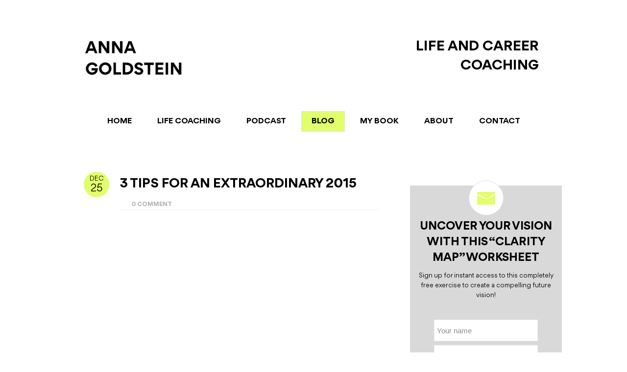

--- FILE ---
content_type: text/html; charset=UTF-8
request_url: https://annagoldstein.com/howtosetgoals2015/
body_size: 41166
content:
<!doctype html>
<html lang="en-US" class="no-js">
<head><meta charset="UTF-8" /><script>if(navigator.userAgent.match(/MSIE|Internet Explorer/i)||navigator.userAgent.match(/Trident\/7\..*?rv:11/i)){var href=document.location.href;if(!href.match(/[?&]nowprocket/)){if(href.indexOf("?")==-1){if(href.indexOf("#")==-1){document.location.href=href+"?nowprocket=1"}else{document.location.href=href.replace("#","?nowprocket=1#")}}else{if(href.indexOf("#")==-1){document.location.href=href+"&nowprocket=1"}else{document.location.href=href.replace("#","&nowprocket=1#")}}}}</script><script>(()=>{class RocketLazyLoadScripts{constructor(){this.v="2.0.4",this.userEvents=["keydown","keyup","mousedown","mouseup","mousemove","mouseover","mouseout","touchmove","touchstart","touchend","touchcancel","wheel","click","dblclick","input"],this.attributeEvents=["onblur","onclick","oncontextmenu","ondblclick","onfocus","onmousedown","onmouseenter","onmouseleave","onmousemove","onmouseout","onmouseover","onmouseup","onmousewheel","onscroll","onsubmit"]}async t(){this.i(),this.o(),/iP(ad|hone)/.test(navigator.userAgent)&&this.h(),this.u(),this.l(this),this.m(),this.k(this),this.p(this),this._(),await Promise.all([this.R(),this.L()]),this.lastBreath=Date.now(),this.S(this),this.P(),this.D(),this.O(),this.M(),await this.C(this.delayedScripts.normal),await this.C(this.delayedScripts.defer),await this.C(this.delayedScripts.async),await this.T(),await this.F(),await this.j(),await this.A(),window.dispatchEvent(new Event("rocket-allScriptsLoaded")),this.everythingLoaded=!0,this.lastTouchEnd&&await new Promise(t=>setTimeout(t,500-Date.now()+this.lastTouchEnd)),this.I(),this.H(),this.U(),this.W()}i(){this.CSPIssue=sessionStorage.getItem("rocketCSPIssue"),document.addEventListener("securitypolicyviolation",t=>{this.CSPIssue||"script-src-elem"!==t.violatedDirective||"data"!==t.blockedURI||(this.CSPIssue=!0,sessionStorage.setItem("rocketCSPIssue",!0))},{isRocket:!0})}o(){window.addEventListener("pageshow",t=>{this.persisted=t.persisted,this.realWindowLoadedFired=!0},{isRocket:!0}),window.addEventListener("pagehide",()=>{this.onFirstUserAction=null},{isRocket:!0})}h(){let t;function e(e){t=e}window.addEventListener("touchstart",e,{isRocket:!0}),window.addEventListener("touchend",function i(o){o.changedTouches[0]&&t.changedTouches[0]&&Math.abs(o.changedTouches[0].pageX-t.changedTouches[0].pageX)<10&&Math.abs(o.changedTouches[0].pageY-t.changedTouches[0].pageY)<10&&o.timeStamp-t.timeStamp<200&&(window.removeEventListener("touchstart",e,{isRocket:!0}),window.removeEventListener("touchend",i,{isRocket:!0}),"INPUT"===o.target.tagName&&"text"===o.target.type||(o.target.dispatchEvent(new TouchEvent("touchend",{target:o.target,bubbles:!0})),o.target.dispatchEvent(new MouseEvent("mouseover",{target:o.target,bubbles:!0})),o.target.dispatchEvent(new PointerEvent("click",{target:o.target,bubbles:!0,cancelable:!0,detail:1,clientX:o.changedTouches[0].clientX,clientY:o.changedTouches[0].clientY})),event.preventDefault()))},{isRocket:!0})}q(t){this.userActionTriggered||("mousemove"!==t.type||this.firstMousemoveIgnored?"keyup"===t.type||"mouseover"===t.type||"mouseout"===t.type||(this.userActionTriggered=!0,this.onFirstUserAction&&this.onFirstUserAction()):this.firstMousemoveIgnored=!0),"click"===t.type&&t.preventDefault(),t.stopPropagation(),t.stopImmediatePropagation(),"touchstart"===this.lastEvent&&"touchend"===t.type&&(this.lastTouchEnd=Date.now()),"click"===t.type&&(this.lastTouchEnd=0),this.lastEvent=t.type,t.composedPath&&t.composedPath()[0].getRootNode()instanceof ShadowRoot&&(t.rocketTarget=t.composedPath()[0]),this.savedUserEvents.push(t)}u(){this.savedUserEvents=[],this.userEventHandler=this.q.bind(this),this.userEvents.forEach(t=>window.addEventListener(t,this.userEventHandler,{passive:!1,isRocket:!0})),document.addEventListener("visibilitychange",this.userEventHandler,{isRocket:!0})}U(){this.userEvents.forEach(t=>window.removeEventListener(t,this.userEventHandler,{passive:!1,isRocket:!0})),document.removeEventListener("visibilitychange",this.userEventHandler,{isRocket:!0}),this.savedUserEvents.forEach(t=>{(t.rocketTarget||t.target).dispatchEvent(new window[t.constructor.name](t.type,t))})}m(){const t="return false",e=Array.from(this.attributeEvents,t=>"data-rocket-"+t),i="["+this.attributeEvents.join("],[")+"]",o="[data-rocket-"+this.attributeEvents.join("],[data-rocket-")+"]",s=(e,i,o)=>{o&&o!==t&&(e.setAttribute("data-rocket-"+i,o),e["rocket"+i]=new Function("event",o),e.setAttribute(i,t))};new MutationObserver(t=>{for(const n of t)"attributes"===n.type&&(n.attributeName.startsWith("data-rocket-")||this.everythingLoaded?n.attributeName.startsWith("data-rocket-")&&this.everythingLoaded&&this.N(n.target,n.attributeName.substring(12)):s(n.target,n.attributeName,n.target.getAttribute(n.attributeName))),"childList"===n.type&&n.addedNodes.forEach(t=>{if(t.nodeType===Node.ELEMENT_NODE)if(this.everythingLoaded)for(const i of[t,...t.querySelectorAll(o)])for(const t of i.getAttributeNames())e.includes(t)&&this.N(i,t.substring(12));else for(const e of[t,...t.querySelectorAll(i)])for(const t of e.getAttributeNames())this.attributeEvents.includes(t)&&s(e,t,e.getAttribute(t))})}).observe(document,{subtree:!0,childList:!0,attributeFilter:[...this.attributeEvents,...e]})}I(){this.attributeEvents.forEach(t=>{document.querySelectorAll("[data-rocket-"+t+"]").forEach(e=>{this.N(e,t)})})}N(t,e){const i=t.getAttribute("data-rocket-"+e);i&&(t.setAttribute(e,i),t.removeAttribute("data-rocket-"+e))}k(t){Object.defineProperty(HTMLElement.prototype,"onclick",{get(){return this.rocketonclick||null},set(e){this.rocketonclick=e,this.setAttribute(t.everythingLoaded?"onclick":"data-rocket-onclick","this.rocketonclick(event)")}})}S(t){function e(e,i){let o=e[i];e[i]=null,Object.defineProperty(e,i,{get:()=>o,set(s){t.everythingLoaded?o=s:e["rocket"+i]=o=s}})}e(document,"onreadystatechange"),e(window,"onload"),e(window,"onpageshow");try{Object.defineProperty(document,"readyState",{get:()=>t.rocketReadyState,set(e){t.rocketReadyState=e},configurable:!0}),document.readyState="loading"}catch(t){console.log("WPRocket DJE readyState conflict, bypassing")}}l(t){this.originalAddEventListener=EventTarget.prototype.addEventListener,this.originalRemoveEventListener=EventTarget.prototype.removeEventListener,this.savedEventListeners=[],EventTarget.prototype.addEventListener=function(e,i,o){o&&o.isRocket||!t.B(e,this)&&!t.userEvents.includes(e)||t.B(e,this)&&!t.userActionTriggered||e.startsWith("rocket-")||t.everythingLoaded?t.originalAddEventListener.call(this,e,i,o):(t.savedEventListeners.push({target:this,remove:!1,type:e,func:i,options:o}),"mouseenter"!==e&&"mouseleave"!==e||t.originalAddEventListener.call(this,e,t.savedUserEvents.push,o))},EventTarget.prototype.removeEventListener=function(e,i,o){o&&o.isRocket||!t.B(e,this)&&!t.userEvents.includes(e)||t.B(e,this)&&!t.userActionTriggered||e.startsWith("rocket-")||t.everythingLoaded?t.originalRemoveEventListener.call(this,e,i,o):t.savedEventListeners.push({target:this,remove:!0,type:e,func:i,options:o})}}J(t,e){this.savedEventListeners=this.savedEventListeners.filter(i=>{let o=i.type,s=i.target||window;return e!==o||t!==s||(this.B(o,s)&&(i.type="rocket-"+o),this.$(i),!1)})}H(){EventTarget.prototype.addEventListener=this.originalAddEventListener,EventTarget.prototype.removeEventListener=this.originalRemoveEventListener,this.savedEventListeners.forEach(t=>this.$(t))}$(t){t.remove?this.originalRemoveEventListener.call(t.target,t.type,t.func,t.options):this.originalAddEventListener.call(t.target,t.type,t.func,t.options)}p(t){let e;function i(e){return t.everythingLoaded?e:e.split(" ").map(t=>"load"===t||t.startsWith("load.")?"rocket-jquery-load":t).join(" ")}function o(o){function s(e){const s=o.fn[e];o.fn[e]=o.fn.init.prototype[e]=function(){return this[0]===window&&t.userActionTriggered&&("string"==typeof arguments[0]||arguments[0]instanceof String?arguments[0]=i(arguments[0]):"object"==typeof arguments[0]&&Object.keys(arguments[0]).forEach(t=>{const e=arguments[0][t];delete arguments[0][t],arguments[0][i(t)]=e})),s.apply(this,arguments),this}}if(o&&o.fn&&!t.allJQueries.includes(o)){const e={DOMContentLoaded:[],"rocket-DOMContentLoaded":[]};for(const t in e)document.addEventListener(t,()=>{e[t].forEach(t=>t())},{isRocket:!0});o.fn.ready=o.fn.init.prototype.ready=function(i){function s(){parseInt(o.fn.jquery)>2?setTimeout(()=>i.bind(document)(o)):i.bind(document)(o)}return"function"==typeof i&&(t.realDomReadyFired?!t.userActionTriggered||t.fauxDomReadyFired?s():e["rocket-DOMContentLoaded"].push(s):e.DOMContentLoaded.push(s)),o([])},s("on"),s("one"),s("off"),t.allJQueries.push(o)}e=o}t.allJQueries=[],o(window.jQuery),Object.defineProperty(window,"jQuery",{get:()=>e,set(t){o(t)}})}P(){const t=new Map;document.write=document.writeln=function(e){const i=document.currentScript,o=document.createRange(),s=i.parentElement;let n=t.get(i);void 0===n&&(n=i.nextSibling,t.set(i,n));const c=document.createDocumentFragment();o.setStart(c,0),c.appendChild(o.createContextualFragment(e)),s.insertBefore(c,n)}}async R(){return new Promise(t=>{this.userActionTriggered?t():this.onFirstUserAction=t})}async L(){return new Promise(t=>{document.addEventListener("DOMContentLoaded",()=>{this.realDomReadyFired=!0,t()},{isRocket:!0})})}async j(){return this.realWindowLoadedFired?Promise.resolve():new Promise(t=>{window.addEventListener("load",t,{isRocket:!0})})}M(){this.pendingScripts=[];this.scriptsMutationObserver=new MutationObserver(t=>{for(const e of t)e.addedNodes.forEach(t=>{"SCRIPT"!==t.tagName||t.noModule||t.isWPRocket||this.pendingScripts.push({script:t,promise:new Promise(e=>{const i=()=>{const i=this.pendingScripts.findIndex(e=>e.script===t);i>=0&&this.pendingScripts.splice(i,1),e()};t.addEventListener("load",i,{isRocket:!0}),t.addEventListener("error",i,{isRocket:!0}),setTimeout(i,1e3)})})})}),this.scriptsMutationObserver.observe(document,{childList:!0,subtree:!0})}async F(){await this.X(),this.pendingScripts.length?(await this.pendingScripts[0].promise,await this.F()):this.scriptsMutationObserver.disconnect()}D(){this.delayedScripts={normal:[],async:[],defer:[]},document.querySelectorAll("script[type$=rocketlazyloadscript]").forEach(t=>{t.hasAttribute("data-rocket-src")?t.hasAttribute("async")&&!1!==t.async?this.delayedScripts.async.push(t):t.hasAttribute("defer")&&!1!==t.defer||"module"===t.getAttribute("data-rocket-type")?this.delayedScripts.defer.push(t):this.delayedScripts.normal.push(t):this.delayedScripts.normal.push(t)})}async _(){await this.L();let t=[];document.querySelectorAll("script[type$=rocketlazyloadscript][data-rocket-src]").forEach(e=>{let i=e.getAttribute("data-rocket-src");if(i&&!i.startsWith("data:")){i.startsWith("//")&&(i=location.protocol+i);try{const o=new URL(i).origin;o!==location.origin&&t.push({src:o,crossOrigin:e.crossOrigin||"module"===e.getAttribute("data-rocket-type")})}catch(t){}}}),t=[...new Map(t.map(t=>[JSON.stringify(t),t])).values()],this.Y(t,"preconnect")}async G(t){if(await this.K(),!0!==t.noModule||!("noModule"in HTMLScriptElement.prototype))return new Promise(e=>{let i;function o(){(i||t).setAttribute("data-rocket-status","executed"),e()}try{if(navigator.userAgent.includes("Firefox/")||""===navigator.vendor||this.CSPIssue)i=document.createElement("script"),[...t.attributes].forEach(t=>{let e=t.nodeName;"type"!==e&&("data-rocket-type"===e&&(e="type"),"data-rocket-src"===e&&(e="src"),i.setAttribute(e,t.nodeValue))}),t.text&&(i.text=t.text),t.nonce&&(i.nonce=t.nonce),i.hasAttribute("src")?(i.addEventListener("load",o,{isRocket:!0}),i.addEventListener("error",()=>{i.setAttribute("data-rocket-status","failed-network"),e()},{isRocket:!0}),setTimeout(()=>{i.isConnected||e()},1)):(i.text=t.text,o()),i.isWPRocket=!0,t.parentNode.replaceChild(i,t);else{const i=t.getAttribute("data-rocket-type"),s=t.getAttribute("data-rocket-src");i?(t.type=i,t.removeAttribute("data-rocket-type")):t.removeAttribute("type"),t.addEventListener("load",o,{isRocket:!0}),t.addEventListener("error",i=>{this.CSPIssue&&i.target.src.startsWith("data:")?(console.log("WPRocket: CSP fallback activated"),t.removeAttribute("src"),this.G(t).then(e)):(t.setAttribute("data-rocket-status","failed-network"),e())},{isRocket:!0}),s?(t.fetchPriority="high",t.removeAttribute("data-rocket-src"),t.src=s):t.src="data:text/javascript;base64,"+window.btoa(unescape(encodeURIComponent(t.text)))}}catch(i){t.setAttribute("data-rocket-status","failed-transform"),e()}});t.setAttribute("data-rocket-status","skipped")}async C(t){const e=t.shift();return e?(e.isConnected&&await this.G(e),this.C(t)):Promise.resolve()}O(){this.Y([...this.delayedScripts.normal,...this.delayedScripts.defer,...this.delayedScripts.async],"preload")}Y(t,e){this.trash=this.trash||[];let i=!0;var o=document.createDocumentFragment();t.forEach(t=>{const s=t.getAttribute&&t.getAttribute("data-rocket-src")||t.src;if(s&&!s.startsWith("data:")){const n=document.createElement("link");n.href=s,n.rel=e,"preconnect"!==e&&(n.as="script",n.fetchPriority=i?"high":"low"),t.getAttribute&&"module"===t.getAttribute("data-rocket-type")&&(n.crossOrigin=!0),t.crossOrigin&&(n.crossOrigin=t.crossOrigin),t.integrity&&(n.integrity=t.integrity),t.nonce&&(n.nonce=t.nonce),o.appendChild(n),this.trash.push(n),i=!1}}),document.head.appendChild(o)}W(){this.trash.forEach(t=>t.remove())}async T(){try{document.readyState="interactive"}catch(t){}this.fauxDomReadyFired=!0;try{await this.K(),this.J(document,"readystatechange"),document.dispatchEvent(new Event("rocket-readystatechange")),await this.K(),document.rocketonreadystatechange&&document.rocketonreadystatechange(),await this.K(),this.J(document,"DOMContentLoaded"),document.dispatchEvent(new Event("rocket-DOMContentLoaded")),await this.K(),this.J(window,"DOMContentLoaded"),window.dispatchEvent(new Event("rocket-DOMContentLoaded"))}catch(t){console.error(t)}}async A(){try{document.readyState="complete"}catch(t){}try{await this.K(),this.J(document,"readystatechange"),document.dispatchEvent(new Event("rocket-readystatechange")),await this.K(),document.rocketonreadystatechange&&document.rocketonreadystatechange(),await this.K(),this.J(window,"load"),window.dispatchEvent(new Event("rocket-load")),await this.K(),window.rocketonload&&window.rocketonload(),await this.K(),this.allJQueries.forEach(t=>t(window).trigger("rocket-jquery-load")),await this.K(),this.J(window,"pageshow");const t=new Event("rocket-pageshow");t.persisted=this.persisted,window.dispatchEvent(t),await this.K(),window.rocketonpageshow&&window.rocketonpageshow({persisted:this.persisted})}catch(t){console.error(t)}}async K(){Date.now()-this.lastBreath>45&&(await this.X(),this.lastBreath=Date.now())}async X(){return document.hidden?new Promise(t=>setTimeout(t)):new Promise(t=>requestAnimationFrame(t))}B(t,e){return e===document&&"readystatechange"===t||(e===document&&"DOMContentLoaded"===t||(e===window&&"DOMContentLoaded"===t||(e===window&&"load"===t||e===window&&"pageshow"===t)))}static run(){(new RocketLazyLoadScripts).t()}}RocketLazyLoadScripts.run()})();</script> 

<meta name="google-site-verification" content="EOyAQo1n61a2Vi1G_yLQuALIDoMCTifdTeHacDOTED4" />

  
<meta name="viewport" content="width=device-width, initial-scale=1, maximum-scale=1, text-size=normal">	
<title>3 Tips for an Extraordinary 2015 - How to Set Goals</title>
<link data-rocket-prefetch href="https://www.google-analytics.com" rel="dns-prefetch">
<link data-rocket-prefetch href="https://www.googletagmanager.com" rel="dns-prefetch">
<link data-rocket-prefetch href="https://www.youtube.com" rel="dns-prefetch">
<link data-rocket-preload as="style" data-wpr-hosted-gf-parameters="family=Open%20Sans%3A400%2C400italic%7CDroid%20Serif%3A400%2C400italic%2C700%2C700italic&subset=latin%2Clatin-ext&display=swap" href="https://annagoldstein.com/wp-content/cache/fonts/1/google-fonts/css/f/8/7/14f90708cf09a341ce4c600c8eb73.css" rel="preload">
<link crossorigin data-rocket-preload as="font" href="https://annagoldstein.com/wp-content/uploads/useanyfont/5396Gordita.woff2" rel="preload">
<link crossorigin data-rocket-preload as="font" href="https://annagoldstein.com/wp-content/cache/fonts/1/google-fonts/fonts/s/droidserif/v20/tDbK2oqRg1oM3QBjjcaDkOr4nAfcHg.woff2" rel="preload">
<link data-wpr-hosted-gf-parameters="family=Open%20Sans%3A400%2C400italic%7CDroid%20Serif%3A400%2C400italic%2C700%2C700italic&subset=latin%2Clatin-ext&display=swap" href="https://annagoldstein.com/wp-content/cache/fonts/1/google-fonts/css/f/8/7/14f90708cf09a341ce4c600c8eb73.css" media="print" onload="this.media=&#039;all&#039;" rel="stylesheet">
<noscript data-wpr-hosted-gf-parameters=""><link rel="stylesheet" href="https://fonts.googleapis.com/css?family=Open%20Sans%3A400%2C400italic%7CDroid%20Serif%3A400%2C400italic%2C700%2C700italic&#038;subset=latin%2Clatin-ext&#038;display=swap"></noscript><link rel="preload" data-rocket-preload as="image" href="https://annagoldstein.com/wp-content/themes/rttheme17/images/assets/icons/tags.png" fetchpriority="high">
<link rel="icon" type="image/png" href="/wp-content/themes/rttheme17-child/images/favicon.png"><link rel="alternate" type="application/rss+xml" title="Life Coach NYC RSS Feed" href="https://annagoldstein.com/feed/" />
<link rel="alternate" type="application/atom+xml" title="Life Coach NYC Atom Feed" href="https://annagoldstein.com/feed/atom/" />
<link rel="pingback" href="https://annagoldstein.com/xmlrpc.php" />

		

<meta name="format-detection" content="telephone=no"><meta name="p:domain_verify" content="bb90930d78a5ca97e7e04ff80f8b28e2"/>
<meta name='robots' content='index, follow, max-image-preview:large, max-snippet:-1, max-video-preview:-1' />

	<!-- This site is optimized with the Yoast SEO Premium plugin v26.6 (Yoast SEO v26.6) - https://yoast.com/wordpress/plugins/seo/ -->
	<meta name="description" content="What to avoid when setting goals and how to set yourself up for success!" />
	<link rel="canonical" href="https://annagoldstein.com/howtosetgoals2015/" />
	<meta property="og:locale" content="en_US" />
	<meta property="og:type" content="article" />
	<meta property="og:title" content="3 Tips for an Extraordinary 2015" />
	<meta property="og:description" content="What to avoid when setting goals and how to set yourself up for success!" />
	<meta property="og:url" content="https://annagoldstein.com/howtosetgoals2015/" />
	<meta property="og:site_name" content="Life Coach NYC" />
	<meta property="article:publisher" content="https://www.facebook.com/pages/Self-in-the-City-Life-Coaching/250180969418" />
	<meta property="article:author" content="https://www.facebook.com/pages/Self-in-the-City-Life-Coaching/250180969418" />
	<meta property="article:published_time" content="2014-12-25T22:35:08+00:00" />
	<meta property="article:modified_time" content="2018-07-30T22:11:45+00:00" />
	<meta name="author" content="Anna Goldstein" />
	<meta name="twitter:label1" content="Written by" />
	<meta name="twitter:data1" content="Anna Goldstein" />
	<script type="application/ld+json" class="yoast-schema-graph">{"@context":"https://schema.org","@graph":[{"@type":"Article","@id":"https://annagoldstein.com/howtosetgoals2015/#article","isPartOf":{"@id":"https://annagoldstein.com/howtosetgoals2015/"},"author":{"name":"Anna Goldstein","@id":"https://annagoldstein.com/#/schema/person/597681ab451f40daa858ddbde9f0cd17"},"headline":"3 Tips for an Extraordinary 2015","datePublished":"2014-12-25T22:35:08+00:00","dateModified":"2018-07-30T22:11:45+00:00","mainEntityOfPage":{"@id":"https://annagoldstein.com/howtosetgoals2015/"},"wordCount":4,"commentCount":0,"publisher":{"@id":"https://annagoldstein.com/#/schema/person/597681ab451f40daa858ddbde9f0cd17"},"keywords":["#businesscoach","#businesscoaching","#businesscoachny","#businesscoachnyc","#entreprenuer","#lifecoach","#lifecoachnewyorkcity","#lifecoachny","#lifecoachnyc","#newyork#newyorkcity","#newyorkcitylifecoach","brooklyn","business coach","business coach new york","business coach ny","business coach nyc","business coaching","CA","career coach","career coaching","chicago","coach","Confidence","entrepreneurs","finding your life purpose","FL","IL","LA","life coach","life coach new york","life coaching","Los Angeles","Maryland","MD","new york","new york city","new york times life coach","ny","nyc","OH","personal development","personal life coach","positive thinking"],"articleSection":["Self in the City"],"inLanguage":"en-US","potentialAction":[{"@type":"CommentAction","name":"Comment","target":["https://annagoldstein.com/howtosetgoals2015/#respond"]}]},{"@type":"WebPage","@id":"https://annagoldstein.com/howtosetgoals2015/","url":"https://annagoldstein.com/howtosetgoals2015/","name":"3 Tips for an Extraordinary 2015 - How to Set Goals","isPartOf":{"@id":"https://annagoldstein.com/#website"},"datePublished":"2014-12-25T22:35:08+00:00","dateModified":"2018-07-30T22:11:45+00:00","description":"What to avoid when setting goals and how to set yourself up for success!","inLanguage":"en-US","potentialAction":[{"@type":"ReadAction","target":["https://annagoldstein.com/howtosetgoals2015/"]}]},{"@type":"WebSite","@id":"https://annagoldstein.com/#website","url":"https://annagoldstein.com/","name":"Life Coach NYC","description":"LIFE AND CAREER COACHING","publisher":{"@id":"https://annagoldstein.com/#/schema/person/597681ab451f40daa858ddbde9f0cd17"},"potentialAction":[{"@type":"SearchAction","target":{"@type":"EntryPoint","urlTemplate":"https://annagoldstein.com/?s={search_term_string}"},"query-input":{"@type":"PropertyValueSpecification","valueRequired":true,"valueName":"search_term_string"}}],"inLanguage":"en-US"},{"@type":["Person","Organization"],"@id":"https://annagoldstein.com/#/schema/person/597681ab451f40daa858ddbde9f0cd17","name":"Anna Goldstein","image":{"@type":"ImageObject","inLanguage":"en-US","@id":"https://annagoldstein.com/#/schema/person/image/","url":"https://annagoldstein.com/wp-content/uploads/2022/01/Anna-Goldstein-Full-Lockup-600.png","contentUrl":"https://annagoldstein.com/wp-content/uploads/2022/01/Anna-Goldstein-Full-Lockup-600.png","width":600,"height":372,"caption":"Anna Goldstein"},"logo":{"@id":"https://annagoldstein.com/#/schema/person/image/"},"sameAs":["http://selfinthecity.com","https://www.facebook.com/pages/Self-in-the-City-Life-Coaching/250180969418","https://instagram.com/selfinthecity","https://x.com/https://twitter.com/SelfintheCity","https://www.youtube.com/user/selfinthecity"],"url":"https://annagoldstein.com/author/anna/"}]}</script>
	<!-- / Yoast SEO Premium plugin. -->


<link href='https://fonts.gstatic.com' crossorigin rel='preconnect' />
<link rel="alternate" title="oEmbed (JSON)" type="application/json+oembed" href="https://annagoldstein.com/wp-json/oembed/1.0/embed?url=https%3A%2F%2Fannagoldstein.com%2Fhowtosetgoals2015%2F" />
<link rel="alternate" title="oEmbed (XML)" type="text/xml+oembed" href="https://annagoldstein.com/wp-json/oembed/1.0/embed?url=https%3A%2F%2Fannagoldstein.com%2Fhowtosetgoals2015%2F&#038;format=xml" />
<style id='wp-img-auto-sizes-contain-inline-css' type='text/css'>
img:is([sizes=auto i],[sizes^="auto," i]){contain-intrinsic-size:3000px 1500px}
/*# sourceURL=wp-img-auto-sizes-contain-inline-css */
</style>
<link data-minify="1" rel='stylesheet' id='theme-reset-css' href='https://annagoldstein.com/wp-content/cache/min/1/wp-content/themes/rttheme17/css/rt-css-framework.css?ver=1767532298' type='text/css' media='all' />
<link data-minify="1" rel='stylesheet' id='theme-style-all-css' href='https://annagoldstein.com/wp-content/cache/background-css/1/annagoldstein.com/wp-content/cache/min/1/wp-content/themes/rttheme17/css/style.css?ver=1767532298&wpr_t=1768979016' type='text/css' media='all' />
<link data-minify="1" rel='stylesheet' id='rtfontface-css' href='https://annagoldstein.com/wp-content/cache/min/1/wp-content/themes/rttheme17/css/fontface.css?ver=1767532298' type='text/css' media='all' />
<link data-minify="1" rel='stylesheet' id='prettyPhoto-css' href='https://annagoldstein.com/wp-content/cache/background-css/1/annagoldstein.com/wp-content/cache/min/1/wp-content/themes/rttheme17/css/prettyPhoto.css?ver=1767532298&wpr_t=1768979016' type='text/css' media='screen' />
<link data-minify="1" rel='stylesheet' id='jquery-colortip-css' href='https://annagoldstein.com/wp-content/cache/min/1/wp-content/themes/rttheme17/css/colortip-1.0-jquery.css?ver=1767532298' type='text/css' media='all' />
<link data-minify="1" rel='stylesheet' id='jquery-jcarousel-css' href='https://annagoldstein.com/wp-content/cache/background-css/1/annagoldstein.com/wp-content/cache/min/1/wp-content/themes/rttheme17/css/jcarousel.css?ver=1767532298&wpr_t=1768979016' type='text/css' media='all' />
<link data-minify="1" rel='stylesheet' id='jquery-flexslider-css' href='https://annagoldstein.com/wp-content/cache/min/1/wp-content/themes/rttheme17/css/flexslider.css?ver=1767532298' type='text/css' media='all' />
<link data-minify="1" rel='stylesheet' id='jquery-nivoslider-css' href='https://annagoldstein.com/wp-content/cache/min/1/wp-content/themes/rttheme17/css/nivo-slider.css?ver=1767532298' type='text/css' media='all' />
<link data-minify="1" rel='stylesheet' id='jquery-nivoslider-theme-css' href='https://annagoldstein.com/wp-content/cache/background-css/1/annagoldstein.com/wp-content/cache/min/1/wp-content/themes/rttheme17/css/nivo-default/default.css?ver=1767532298&wpr_t=1768979016' type='text/css' media='all' />
<link data-minify="1" rel='stylesheet' id='theme-skin-css' href='https://annagoldstein.com/wp-content/cache/background-css/1/annagoldstein.com/wp-content/cache/min/1/wp-content/themes/rttheme17/css/blue-style.css?ver=1767532298&wpr_t=1768979016' type='text/css' media='all' />
<link data-minify="1" rel='stylesheet' id='theme-style-css' href='https://annagoldstein.com/wp-content/cache/background-css/1/annagoldstein.com/wp-content/cache/min/1/wp-content/themes/rttheme17-child/style.css?ver=1767532298&wpr_t=1768979016' type='text/css' media='all' />
<style id='wp-emoji-styles-inline-css' type='text/css'>

	img.wp-smiley, img.emoji {
		display: inline !important;
		border: none !important;
		box-shadow: none !important;
		height: 1em !important;
		width: 1em !important;
		margin: 0 0.07em !important;
		vertical-align: -0.1em !important;
		background: none !important;
		padding: 0 !important;
	}
/*# sourceURL=wp-emoji-styles-inline-css */
</style>
<style id='wp-block-library-inline-css' type='text/css'>
:root{--wp-block-synced-color:#7a00df;--wp-block-synced-color--rgb:122,0,223;--wp-bound-block-color:var(--wp-block-synced-color);--wp-editor-canvas-background:#ddd;--wp-admin-theme-color:#007cba;--wp-admin-theme-color--rgb:0,124,186;--wp-admin-theme-color-darker-10:#006ba1;--wp-admin-theme-color-darker-10--rgb:0,107,160.5;--wp-admin-theme-color-darker-20:#005a87;--wp-admin-theme-color-darker-20--rgb:0,90,135;--wp-admin-border-width-focus:2px}@media (min-resolution:192dpi){:root{--wp-admin-border-width-focus:1.5px}}.wp-element-button{cursor:pointer}:root .has-very-light-gray-background-color{background-color:#eee}:root .has-very-dark-gray-background-color{background-color:#313131}:root .has-very-light-gray-color{color:#eee}:root .has-very-dark-gray-color{color:#313131}:root .has-vivid-green-cyan-to-vivid-cyan-blue-gradient-background{background:linear-gradient(135deg,#00d084,#0693e3)}:root .has-purple-crush-gradient-background{background:linear-gradient(135deg,#34e2e4,#4721fb 50%,#ab1dfe)}:root .has-hazy-dawn-gradient-background{background:linear-gradient(135deg,#faaca8,#dad0ec)}:root .has-subdued-olive-gradient-background{background:linear-gradient(135deg,#fafae1,#67a671)}:root .has-atomic-cream-gradient-background{background:linear-gradient(135deg,#fdd79a,#004a59)}:root .has-nightshade-gradient-background{background:linear-gradient(135deg,#330968,#31cdcf)}:root .has-midnight-gradient-background{background:linear-gradient(135deg,#020381,#2874fc)}:root{--wp--preset--font-size--normal:16px;--wp--preset--font-size--huge:42px}.has-regular-font-size{font-size:1em}.has-larger-font-size{font-size:2.625em}.has-normal-font-size{font-size:var(--wp--preset--font-size--normal)}.has-huge-font-size{font-size:var(--wp--preset--font-size--huge)}.has-text-align-center{text-align:center}.has-text-align-left{text-align:left}.has-text-align-right{text-align:right}.has-fit-text{white-space:nowrap!important}#end-resizable-editor-section{display:none}.aligncenter{clear:both}.items-justified-left{justify-content:flex-start}.items-justified-center{justify-content:center}.items-justified-right{justify-content:flex-end}.items-justified-space-between{justify-content:space-between}.screen-reader-text{border:0;clip-path:inset(50%);height:1px;margin:-1px;overflow:hidden;padding:0;position:absolute;width:1px;word-wrap:normal!important}.screen-reader-text:focus{background-color:#ddd;clip-path:none;color:#444;display:block;font-size:1em;height:auto;left:5px;line-height:normal;padding:15px 23px 14px;text-decoration:none;top:5px;width:auto;z-index:100000}html :where(.has-border-color){border-style:solid}html :where([style*=border-top-color]){border-top-style:solid}html :where([style*=border-right-color]){border-right-style:solid}html :where([style*=border-bottom-color]){border-bottom-style:solid}html :where([style*=border-left-color]){border-left-style:solid}html :where([style*=border-width]){border-style:solid}html :where([style*=border-top-width]){border-top-style:solid}html :where([style*=border-right-width]){border-right-style:solid}html :where([style*=border-bottom-width]){border-bottom-style:solid}html :where([style*=border-left-width]){border-left-style:solid}html :where(img[class*=wp-image-]){height:auto;max-width:100%}:where(figure){margin:0 0 1em}html :where(.is-position-sticky){--wp-admin--admin-bar--position-offset:var(--wp-admin--admin-bar--height,0px)}@media screen and (max-width:600px){html :where(.is-position-sticky){--wp-admin--admin-bar--position-offset:0px}}

/*# sourceURL=wp-block-library-inline-css */
</style><style id='global-styles-inline-css' type='text/css'>
:root{--wp--preset--aspect-ratio--square: 1;--wp--preset--aspect-ratio--4-3: 4/3;--wp--preset--aspect-ratio--3-4: 3/4;--wp--preset--aspect-ratio--3-2: 3/2;--wp--preset--aspect-ratio--2-3: 2/3;--wp--preset--aspect-ratio--16-9: 16/9;--wp--preset--aspect-ratio--9-16: 9/16;--wp--preset--color--black: #000000;--wp--preset--color--cyan-bluish-gray: #abb8c3;--wp--preset--color--white: #ffffff;--wp--preset--color--pale-pink: #f78da7;--wp--preset--color--vivid-red: #cf2e2e;--wp--preset--color--luminous-vivid-orange: #ff6900;--wp--preset--color--luminous-vivid-amber: #fcb900;--wp--preset--color--light-green-cyan: #7bdcb5;--wp--preset--color--vivid-green-cyan: #00d084;--wp--preset--color--pale-cyan-blue: #8ed1fc;--wp--preset--color--vivid-cyan-blue: #0693e3;--wp--preset--color--vivid-purple: #9b51e0;--wp--preset--gradient--vivid-cyan-blue-to-vivid-purple: linear-gradient(135deg,rgb(6,147,227) 0%,rgb(155,81,224) 100%);--wp--preset--gradient--light-green-cyan-to-vivid-green-cyan: linear-gradient(135deg,rgb(122,220,180) 0%,rgb(0,208,130) 100%);--wp--preset--gradient--luminous-vivid-amber-to-luminous-vivid-orange: linear-gradient(135deg,rgb(252,185,0) 0%,rgb(255,105,0) 100%);--wp--preset--gradient--luminous-vivid-orange-to-vivid-red: linear-gradient(135deg,rgb(255,105,0) 0%,rgb(207,46,46) 100%);--wp--preset--gradient--very-light-gray-to-cyan-bluish-gray: linear-gradient(135deg,rgb(238,238,238) 0%,rgb(169,184,195) 100%);--wp--preset--gradient--cool-to-warm-spectrum: linear-gradient(135deg,rgb(74,234,220) 0%,rgb(151,120,209) 20%,rgb(207,42,186) 40%,rgb(238,44,130) 60%,rgb(251,105,98) 80%,rgb(254,248,76) 100%);--wp--preset--gradient--blush-light-purple: linear-gradient(135deg,rgb(255,206,236) 0%,rgb(152,150,240) 100%);--wp--preset--gradient--blush-bordeaux: linear-gradient(135deg,rgb(254,205,165) 0%,rgb(254,45,45) 50%,rgb(107,0,62) 100%);--wp--preset--gradient--luminous-dusk: linear-gradient(135deg,rgb(255,203,112) 0%,rgb(199,81,192) 50%,rgb(65,88,208) 100%);--wp--preset--gradient--pale-ocean: linear-gradient(135deg,rgb(255,245,203) 0%,rgb(182,227,212) 50%,rgb(51,167,181) 100%);--wp--preset--gradient--electric-grass: linear-gradient(135deg,rgb(202,248,128) 0%,rgb(113,206,126) 100%);--wp--preset--gradient--midnight: linear-gradient(135deg,rgb(2,3,129) 0%,rgb(40,116,252) 100%);--wp--preset--font-size--small: 13px;--wp--preset--font-size--medium: 20px;--wp--preset--font-size--large: 36px;--wp--preset--font-size--x-large: 42px;--wp--preset--font-family--summer-loving: summer-loving;--wp--preset--font-family--gordita: gordita;--wp--preset--spacing--20: 0.44rem;--wp--preset--spacing--30: 0.67rem;--wp--preset--spacing--40: 1rem;--wp--preset--spacing--50: 1.5rem;--wp--preset--spacing--60: 2.25rem;--wp--preset--spacing--70: 3.38rem;--wp--preset--spacing--80: 5.06rem;--wp--preset--shadow--natural: 6px 6px 9px rgba(0, 0, 0, 0.2);--wp--preset--shadow--deep: 12px 12px 50px rgba(0, 0, 0, 0.4);--wp--preset--shadow--sharp: 6px 6px 0px rgba(0, 0, 0, 0.2);--wp--preset--shadow--outlined: 6px 6px 0px -3px rgb(255, 255, 255), 6px 6px rgb(0, 0, 0);--wp--preset--shadow--crisp: 6px 6px 0px rgb(0, 0, 0);}:where(body) { margin: 0; }.wp-site-blocks > .alignleft { float: left; margin-right: 2em; }.wp-site-blocks > .alignright { float: right; margin-left: 2em; }.wp-site-blocks > .aligncenter { justify-content: center; margin-left: auto; margin-right: auto; }:where(.is-layout-flex){gap: 0.5em;}:where(.is-layout-grid){gap: 0.5em;}.is-layout-flow > .alignleft{float: left;margin-inline-start: 0;margin-inline-end: 2em;}.is-layout-flow > .alignright{float: right;margin-inline-start: 2em;margin-inline-end: 0;}.is-layout-flow > .aligncenter{margin-left: auto !important;margin-right: auto !important;}.is-layout-constrained > .alignleft{float: left;margin-inline-start: 0;margin-inline-end: 2em;}.is-layout-constrained > .alignright{float: right;margin-inline-start: 2em;margin-inline-end: 0;}.is-layout-constrained > .aligncenter{margin-left: auto !important;margin-right: auto !important;}.is-layout-constrained > :where(:not(.alignleft):not(.alignright):not(.alignfull)){margin-left: auto !important;margin-right: auto !important;}body .is-layout-flex{display: flex;}.is-layout-flex{flex-wrap: wrap;align-items: center;}.is-layout-flex > :is(*, div){margin: 0;}body .is-layout-grid{display: grid;}.is-layout-grid > :is(*, div){margin: 0;}body{padding-top: 0px;padding-right: 0px;padding-bottom: 0px;padding-left: 0px;}a:where(:not(.wp-element-button)){text-decoration: underline;}:root :where(.wp-element-button, .wp-block-button__link){background-color: #32373c;border-width: 0;color: #fff;font-family: inherit;font-size: inherit;font-style: inherit;font-weight: inherit;letter-spacing: inherit;line-height: inherit;padding-top: calc(0.667em + 2px);padding-right: calc(1.333em + 2px);padding-bottom: calc(0.667em + 2px);padding-left: calc(1.333em + 2px);text-decoration: none;text-transform: inherit;}.has-black-color{color: var(--wp--preset--color--black) !important;}.has-cyan-bluish-gray-color{color: var(--wp--preset--color--cyan-bluish-gray) !important;}.has-white-color{color: var(--wp--preset--color--white) !important;}.has-pale-pink-color{color: var(--wp--preset--color--pale-pink) !important;}.has-vivid-red-color{color: var(--wp--preset--color--vivid-red) !important;}.has-luminous-vivid-orange-color{color: var(--wp--preset--color--luminous-vivid-orange) !important;}.has-luminous-vivid-amber-color{color: var(--wp--preset--color--luminous-vivid-amber) !important;}.has-light-green-cyan-color{color: var(--wp--preset--color--light-green-cyan) !important;}.has-vivid-green-cyan-color{color: var(--wp--preset--color--vivid-green-cyan) !important;}.has-pale-cyan-blue-color{color: var(--wp--preset--color--pale-cyan-blue) !important;}.has-vivid-cyan-blue-color{color: var(--wp--preset--color--vivid-cyan-blue) !important;}.has-vivid-purple-color{color: var(--wp--preset--color--vivid-purple) !important;}.has-black-background-color{background-color: var(--wp--preset--color--black) !important;}.has-cyan-bluish-gray-background-color{background-color: var(--wp--preset--color--cyan-bluish-gray) !important;}.has-white-background-color{background-color: var(--wp--preset--color--white) !important;}.has-pale-pink-background-color{background-color: var(--wp--preset--color--pale-pink) !important;}.has-vivid-red-background-color{background-color: var(--wp--preset--color--vivid-red) !important;}.has-luminous-vivid-orange-background-color{background-color: var(--wp--preset--color--luminous-vivid-orange) !important;}.has-luminous-vivid-amber-background-color{background-color: var(--wp--preset--color--luminous-vivid-amber) !important;}.has-light-green-cyan-background-color{background-color: var(--wp--preset--color--light-green-cyan) !important;}.has-vivid-green-cyan-background-color{background-color: var(--wp--preset--color--vivid-green-cyan) !important;}.has-pale-cyan-blue-background-color{background-color: var(--wp--preset--color--pale-cyan-blue) !important;}.has-vivid-cyan-blue-background-color{background-color: var(--wp--preset--color--vivid-cyan-blue) !important;}.has-vivid-purple-background-color{background-color: var(--wp--preset--color--vivid-purple) !important;}.has-black-border-color{border-color: var(--wp--preset--color--black) !important;}.has-cyan-bluish-gray-border-color{border-color: var(--wp--preset--color--cyan-bluish-gray) !important;}.has-white-border-color{border-color: var(--wp--preset--color--white) !important;}.has-pale-pink-border-color{border-color: var(--wp--preset--color--pale-pink) !important;}.has-vivid-red-border-color{border-color: var(--wp--preset--color--vivid-red) !important;}.has-luminous-vivid-orange-border-color{border-color: var(--wp--preset--color--luminous-vivid-orange) !important;}.has-luminous-vivid-amber-border-color{border-color: var(--wp--preset--color--luminous-vivid-amber) !important;}.has-light-green-cyan-border-color{border-color: var(--wp--preset--color--light-green-cyan) !important;}.has-vivid-green-cyan-border-color{border-color: var(--wp--preset--color--vivid-green-cyan) !important;}.has-pale-cyan-blue-border-color{border-color: var(--wp--preset--color--pale-cyan-blue) !important;}.has-vivid-cyan-blue-border-color{border-color: var(--wp--preset--color--vivid-cyan-blue) !important;}.has-vivid-purple-border-color{border-color: var(--wp--preset--color--vivid-purple) !important;}.has-vivid-cyan-blue-to-vivid-purple-gradient-background{background: var(--wp--preset--gradient--vivid-cyan-blue-to-vivid-purple) !important;}.has-light-green-cyan-to-vivid-green-cyan-gradient-background{background: var(--wp--preset--gradient--light-green-cyan-to-vivid-green-cyan) !important;}.has-luminous-vivid-amber-to-luminous-vivid-orange-gradient-background{background: var(--wp--preset--gradient--luminous-vivid-amber-to-luminous-vivid-orange) !important;}.has-luminous-vivid-orange-to-vivid-red-gradient-background{background: var(--wp--preset--gradient--luminous-vivid-orange-to-vivid-red) !important;}.has-very-light-gray-to-cyan-bluish-gray-gradient-background{background: var(--wp--preset--gradient--very-light-gray-to-cyan-bluish-gray) !important;}.has-cool-to-warm-spectrum-gradient-background{background: var(--wp--preset--gradient--cool-to-warm-spectrum) !important;}.has-blush-light-purple-gradient-background{background: var(--wp--preset--gradient--blush-light-purple) !important;}.has-blush-bordeaux-gradient-background{background: var(--wp--preset--gradient--blush-bordeaux) !important;}.has-luminous-dusk-gradient-background{background: var(--wp--preset--gradient--luminous-dusk) !important;}.has-pale-ocean-gradient-background{background: var(--wp--preset--gradient--pale-ocean) !important;}.has-electric-grass-gradient-background{background: var(--wp--preset--gradient--electric-grass) !important;}.has-midnight-gradient-background{background: var(--wp--preset--gradient--midnight) !important;}.has-small-font-size{font-size: var(--wp--preset--font-size--small) !important;}.has-medium-font-size{font-size: var(--wp--preset--font-size--medium) !important;}.has-large-font-size{font-size: var(--wp--preset--font-size--large) !important;}.has-x-large-font-size{font-size: var(--wp--preset--font-size--x-large) !important;}.has-summer-loving-font-family{font-family: var(--wp--preset--font-family--summer-loving) !important;}.has-gordita-font-family{font-family: var(--wp--preset--font-family--gordita) !important;}
/*# sourceURL=global-styles-inline-css */
</style>

<link data-minify="1" rel='stylesheet' id='uaf_client_css-css' href='https://annagoldstein.com/wp-content/cache/min/1/wp-content/uploads/useanyfont/uaf.css?ver=1767532298' type='text/css' media='all' />
<script type="rocketlazyloadscript" data-rocket-type="text/javascript" data-rocket-src="https://annagoldstein.com/wp-includes/js/jquery/jquery.min.js?ver=3.7.1" id="jquery-core-js" data-rocket-defer defer></script>
<script type="rocketlazyloadscript" data-rocket-type="text/javascript" data-rocket-src="https://annagoldstein.com/wp-includes/js/jquery/jquery-migrate.min.js?ver=3.4.1" id="jquery-migrate-js" data-rocket-defer defer></script>
<script type="rocketlazyloadscript" data-minify="1" data-rocket-type="text/javascript" data-rocket-src="https://annagoldstein.com/wp-content/cache/min/1/wp-content/themes/rttheme17/js/jquery.easing.1.3.js?ver=1767532299" id="jquery-easing-js" data-rocket-defer defer></script>
<script type="rocketlazyloadscript" data-minify="1" data-rocket-type="text/javascript" data-rocket-src="https://annagoldstein.com/wp-content/cache/min/1/wp-content/themes/rttheme17/js/jquery.prettyPhoto.js?ver=1767532299" id="jquery-prettyphoto-js" data-rocket-defer defer></script>
<script type="rocketlazyloadscript" data-minify="1" data-rocket-type="text/javascript" data-rocket-src="https://annagoldstein.com/wp-content/cache/min/1/wp-content/themes/rttheme17/js/colortip-1.0-jquery.js?ver=1767532299" id="jquery-colortip-js" data-rocket-defer defer></script>
<script type="rocketlazyloadscript" data-minify="1" data-rocket-type="text/javascript" data-rocket-src="https://annagoldstein.com/wp-content/cache/min/1/wp-content/themes/rttheme17/js/jquery.validate.js?ver=1767532299" id="jquery-validate-js" data-rocket-defer defer></script>
<script type="rocketlazyloadscript" data-minify="1" data-rocket-type="text/javascript" data-rocket-src="https://annagoldstein.com/wp-content/cache/min/1/wp-content/themes/rttheme17/js/jquery.form.js?ver=1767532299" id="jqueryform-js" data-rocket-defer defer></script>
<script type="rocketlazyloadscript" data-rocket-type="text/javascript" data-rocket-src="https://annagoldstein.com/wp-content/themes/rttheme17/js/jflickrfeed.min.js?ver=0fe43f7e6fcba13a43738f104c166aa0" id="jquery-flickr-js" data-rocket-defer defer></script>
<script type="rocketlazyloadscript" data-minify="1" data-rocket-type="text/javascript" data-rocket-src="https://annagoldstein.com/wp-content/cache/min/1/wp-content/themes/rttheme17/js/jquery.flexslider.js?ver=1767532299" id="flex-slider-js" data-rocket-defer defer></script>
<script type="rocketlazyloadscript" data-rocket-type="text/javascript" data-rocket-src="https://annagoldstein.com/wp-content/themes/rttheme17/js/jquery.imgpreload.min.js?ver=0fe43f7e6fcba13a43738f104c166aa0" id="jquery-img-prelood-js" data-rocket-defer defer></script>
<script type="rocketlazyloadscript" data-rocket-type="text/javascript" data-rocket-src="https://annagoldstein.com/wp-content/themes/rttheme17/js/jquery.fullbg.min.js?ver=0fe43f7e6fcba13a43738f104c166aa0" id="jquery-fullbg-js" data-rocket-defer defer></script>
<script type="rocketlazyloadscript" data-rocket-type="text/javascript" data-rocket-src="https://annagoldstein.com/wp-content/themes/rttheme17/js/jquery.jcarousel.min.js?ver=0fe43f7e6fcba13a43738f104c166aa0" id="jquery-carousel-js" data-rocket-defer defer></script>
<script type="rocketlazyloadscript" data-minify="1" data-rocket-type="text/javascript" data-rocket-src="https://annagoldstein.com/wp-content/cache/min/1/wp-content/themes/rttheme17/js/jquery.nivo.slider.pack.js?ver=1767532299" id="jquery-nivoslider-js" data-rocket-defer defer></script>
<script type="rocketlazyloadscript" data-rocket-type="text/javascript" data-rocket-src="https://annagoldstein.com/wp-content/themes/rttheme17/js/jquery.jplayer.min.js?ver=0fe43f7e6fcba13a43738f104c166aa0" id="jplayer-js" data-rocket-defer defer></script>
<script type="rocketlazyloadscript" data-minify="1" data-rocket-type="text/javascript" data-rocket-src="https://annagoldstein.com/wp-content/cache/min/1/wp-content/themes/rttheme17-child/js/custom_script.js?ver=1767532299" id="custom-script-js" data-rocket-defer defer></script>
<link rel="https://api.w.org/" href="https://annagoldstein.com/wp-json/" /><link rel="alternate" title="JSON" type="application/json" href="https://annagoldstein.com/wp-json/wp/v2/posts/1804" /><!-- Google Tag Manager -->
<script>(function(w,d,s,l,i){w[l]=w[l]||[];w[l].push({'gtm.start':
new Date().getTime(),event:'gtm.js'});var f=d.getElementsByTagName(s)[0],
j=d.createElement(s),dl=l!='dataLayer'?'&l='+l:'';j.async=true;j.src=
'https://www.googletagmanager.com/gtm.js?id='+i+dl;f.parentNode.insertBefore(j,f);
})(window,document,'script','dataLayer','GTM-5TNXMSR2');</script>
<!-- End Google Tag Manager --><script type="rocketlazyloadscript" data-rocket-type="text/javascript">var ajaxurl = "https://annagoldstein.com/wp-admin/admin-ajax.php"; </script><style type="text/css">/*color*/#logo h1,#logo h1 a,.head_text h1,.head_text h2,.head_text h3,.head_text h4,.head_text h5,.head_text h6,.content a, .sidebar a, #footer .box.footer.widget a, .tweet_time a, .box .tweet_text a, .box .tweet_text a:hover,   .widget_nav_menu ul li a:hover, .widget_categories  ul li a:hover, .widget_meta  ul li a:hover, .widget_recent_entries  ul li a:hover, .widget_pages  ul li a:hover, .widget_rss  ul li a:hover,.widget_recent_comments  ul li a:hover, .banner .featured_text a,.content h1 a:hover,.content h2 a:hover,.content h3 a:hover,.content h4 a:hover,.content h5 a:hover,.content h6 a:hover,.rt-toggle ol li.open .toggle-head,ul.tabs a.current, ul.tabs a.current:hover, ul.tabs a:hover, ul.tabs li.current a,a.read_more, a.read_more:hover,a.more-link,a.more-link:hover,.portfolio_sortables ul li.active a, ul.tabs li.active a,body .tp-caption a{color:#d9d9d9 ; }/*link hovers */#logo h1 a:hover,.box .tweet_text a:hover,  h1 a:hover,h2 a:hover,h3 a:hover,h4 a:hover,h5 a:hover,h6 a:hover,.box .tweet_text a:hover, ul.tabs a.current:hover, ul.tabs a:hover,a.read_more:hover,a.more-link:hover{color:#d9d9d9 ; opacity:0.8;filter:alpha(opacity=80);}/*background-color*/.icon-holder,.head_text .arrow,.box:hover > .image-border-bottom,#navigation ul,#navigation_bar > ul > li.current_page_item > a, #navigation_bar > ul > li.current_page_parent > a, #navigation_bar > ul > li.current-menu-ancestor > a , #navigation_bar > ul > li > a:hover, #navigation_bar > ul > li:hover > a,.flex-caption .desc-background,.flex-direction-nav li, .flex-direction-nav li a,.flex-control-nav li a,body .search-bar form input.searchsubmit,.paging li a:hover,.paging li a:hover, .paging li.active a,.post-navigations a,a.banner_button,a.banner_button:hover,.social_tip,.icon-overlay .icon,.blog_list .date ,.rt-toggle ol li .toggle-number,.mobile-date,body span.onsale,.theme-default .nivo-directionNav a ,.theme-default .nivo-caption  .desc-background,.theme-default .nivo-directionNav a,body .tp-leftarrow.round, body .tp-rightarrow.round,body .tp-leftarrow.default, body .tp-rightarrow.default,body .tp-caption.r-theme-blue,body .tp-button.auto_color_button, body .tp-button.auto_color_button:hover, body .purchase.auto_color_button, body .purchase.auto_color_button:hover{background-color:#d9d9d9 ;} ::selection{background-color:#d9d9d9 ;} ::-moz-selection{background-color:#d9d9d9 ;} /*border-color*/.logo-holder,ul.tabs a.current, ul.tabs a.current:hover, ul.tabs a:hover, ul.tabs li.current a, ul.tabs li.active a,blockquote p,blockquote.alignleft p,blockquote.alignright p{border-color:#d9d9d9 ;}body {}body {background-color:#ffffff;}body {background-image:none;}#container {background:none;}#navigation_bar > ul > li > a{color:#000000;}#navigation_bar > ul > li.current_page_item > a, #navigation_bar > ul > li.current-menu-ancestor > a , #navigation_bar > ul > li > a:hover, #navigation_bar > ul > li:hover > a{color:#f7f05b;}body,.banner .featured_text,
			blockquote.testimonial p,
			blockquote.testimonial p span.author
			{color:#000000;text-shadow:none;}.content a, .sidebar a, #footer .box.footer.widget a,.tweet_time a, .box .tweet_text a, .banner .featured_text a, a.read_more,a.more-link{color:#d9d9d9;}.content a:hover, .sidebar a:hover, #footer .box.footer.widget a:hover,.tweet_time a:hover, .box .tweet_text a:hover, .banner .featured_text a:hover, a.read_more:hover,a.more-link:hover {color:#e1fe6b;text-shadow:none;}h1,h2,h3,h4,h5,h6, .content h1 a, .content h2 a, .content h3 a, .content h4 a, .content  h5 a, .content h6 a
			{color:#000000;}#footer
			{color:#3b3b3b;}</style>
<style type="text/css">.tweet_time a,dd,.frame, .wp-caption,.blog_list .comment_quote p,.tags,.tags  a,.author_info strong a,i.decs_text,blockquote,#comments ol.commentlist li .comment-body .comment-author, #cancel-comment-reply-link,.rss-date,a.read_more,a.more-link,span.price,.client_logos_text,.recent_posts .date,.template_builder .sub_title{font-family:"Droid Serif";}</style><style type="text/css">body,.flex-caption p,.paging .arrowleft a,.paging .arrowright a{font-family:"Open Sans";}</style><style type="text/css">.paging li a,.banner .featured_text,a.banner_button,h1,h2,h3,h4,h5,h6,.tp-caption.r-theme-black,.tp-caption.r-theme-blue,.tp-caption.rt-theme-bigger-dark-text,.icon-holder.number{font-family:"Open Sans";}</style><style type="text/css">#navigation_bar > ul > li > a {font-family:"Open Sans";}</style><style type="text/css"> .banner p {font-family:"Open Sans";}</style><style type="text/css">#footer {background-color: rgba(255,255,255, 1);}</style>
				<!--[if lt IE 9]>
				<style type="text/css">
				   #footer { 
					  background:transparent;
					  filter:progid:DXImageTransform.Microsoft.gradient(startColorstr=#1ffffff,endColorstr=#1ffffff);				
					  zoom: 1;
				    } 
				</style>
				<![endif]-->
			<style type="text/css">nav {margin: 0 auto;}
#navigation_bar {float: none; display: block; text-align: center; margin-top: 40px;}
#navigation {margin: 20px 0 0;}
html, body {overflow-x: hidden;}
.social_tip {
    display: none !important;
}</style><style type="text/css">.recentcomments a{display:inline !important;padding:0 !important;margin:0 !important;}</style><style class='wp-fonts-local' type='text/css'>
@font-face{font-family:summer-loving;font-style:normal;font-weight:400;font-display:fallback;src:url('https://annagoldstein.com/wp-content/uploads/useanyfont/4578Summer-Loving.woff2') format('woff2');}
@font-face{font-family:gordita;font-style:normal;font-weight:400;font-display:fallback;src:url('https://annagoldstein.com/wp-content/uploads/useanyfont/5396Gordita.woff2') format('woff2');}
@font-face{font-family:gordita;font-style:normal;font-weight:700;font-display:fallback;src:url('https://annagoldstein.com/wp-content/uploads/useanyfont/5612Gordita.woff2') format('woff2');}
</style>
<link rel="icon" href="https://annagoldstein.com/wp-content/uploads/2022/01/cropped-Blue-and-White-Real-Estate-Company-Logotype-Two-Color-Different-Versions-And-Favicons-Ready-for-Export-32x32.png" sizes="32x32" />
<link rel="icon" href="https://annagoldstein.com/wp-content/uploads/2022/01/cropped-Blue-and-White-Real-Estate-Company-Logotype-Two-Color-Different-Versions-And-Favicons-Ready-for-Export-192x192.png" sizes="192x192" />
<link rel="apple-touch-icon" href="https://annagoldstein.com/wp-content/uploads/2022/01/cropped-Blue-and-White-Real-Estate-Company-Logotype-Two-Color-Different-Versions-And-Favicons-Ready-for-Export-180x180.png" />
<meta name="msapplication-TileImage" content="https://annagoldstein.com/wp-content/uploads/2022/01/cropped-Blue-and-White-Real-Estate-Company-Logotype-Two-Color-Different-Versions-And-Favicons-Ready-for-Export-270x270.png" />
		<style type="text/css" id="wp-custom-css">
			.box.one.box-shadow {overflow: visible !important;}
@media only screen and (min-device-width: 320px) and (max-device-width: 767px) {
	body {
font-size: 17px !important; line-height: 1.5 !important;
}
	.blog_list .blog-head-line .post-title-holder {
width: auto !important;
}
	.widget_mailchimpsf_widget .featured img {
transform: translateY(-36px);
}
	.responsive .box .box {
margin: 0 auto;
padding: 0;
}
}
#home_buynow_2 {
    font-size: 20px;
}
body.home .content #row_order_2 .box {
    padding-top: 5px;
}
body.home .content #row_order_2 .fixed-row .widget_mailchimpsf_widget .featured #mc_signup form #mc_subheader h2 {
    padding-bottom: 5px;
}
body.home .content #row_order_2 .fixed-row .widget_mailchimpsf_widget .featured #mc_signup form .mc_form_inside {
    max-width: inherit;
}
body.home .content #row_order_2 .fixed-row .widget_mailchimpsf_widget #home_subscribe_arrow {display:none;}
div#row_order_3 {
    margin-top: 25px;
}
@media only screen and (max-width: 767px) {
body.home .content #row_order_2 {
    height: auto;
    margin-top: 25px;
    margin-bottom: 0px;
}
	#mc_subheader h2 {margin-top: 10px !important;}
div#home_buynow_2 {
    margin-top: 10px;
}
div#home_buynow_arrow {
    float: left;
    margin-left: -10px !important;
}
span.banner_button {
    background-color: #eaa7cb !important;
    color: #000 !important;
    background: #f7f05b;
    padding: 10px 30px;
	  transform: translatey(20px)!important;
	display: inline-block;
	margin-bottom: 10px;
}
@media (max-width: 767px) {
div#home_buynow_arrow img {
    display:none !important;
}
  span.banner_button {
    margin: 10px auto;
    width: 185px;
}
}		</style>
		<noscript><style id="rocket-lazyload-nojs-css">.rll-youtube-player, [data-lazy-src]{display:none !important;}</style></noscript><!--[if lte IE 9]>
	<link rel="stylesheet" type="text/css" href="wp-content/themes/rttheme17-child/css/ie-9.css" />
<![endif]-->

<!-- Facebook Pixel Code -->
<script type="rocketlazyloadscript">
!function(f,b,e,v,n,t,s){if(f.fbq)return;n=f.fbq=function(){n.callMethod?
n.callMethod.apply(n,arguments):n.queue.push(arguments)};if(!f._fbq)f._fbq=n;
n.push=n;n.loaded=!0;n.version='2.0';n.queue=[];t=b.createElement(e);t.async=!0;
t.src=v;s=b.getElementsByTagName(e)[0];s.parentNode.insertBefore(t,s)}(window,
document,'script','//connect.facebook.net/en_US/fbevents.js');

fbq('init', '525066157676359');
fbq('track', "PageView");</script>
<noscript><img height="1" width="1" style="display:none"
src="https://www.facebook.com/tr?id=525066157676359&ev=PageView&noscript=1"
/></noscript>
<!-- End Facebook Pixel Code -->
<!-- Google Tag Manager -->
<script>(function(w,d,s,l,i){w[l]=w[l]||[];w[l].push({'gtm.start':
new Date().getTime(),event:'gtm.js'});var f=d.getElementsByTagName(s)[0],
j=d.createElement(s),dl=l!='dataLayer'?'&l='+l:'';j.async=true;j.src=
'https://www.googletagmanager.com/gtm.js?id='+i+dl;f.parentNode.insertBefore(j,f);
})(window,document,'script','dataLayer','GTM-5TNXMSR2');</script>
<!-- End Google Tag Manager -->
<style id="wpr-lazyload-bg-container"></style><style id="wpr-lazyload-bg-exclusion">#wpml_flags .flags{--wpr-bg-13f5773b-e3e3-412a-916d-0b8da8d628ef: url('https://annagoldstein.com/wp-content/themes/rttheme17/images/transparent-white.png');}.transparent-line{--wpr-bg-da2ed566-4d5a-4425-bbb9-aa27508cea2a: url('https://annagoldstein.com/wp-content/themes/rttheme17/images/transparent-white.png');}#info_bar{--wpr-bg-f4ba7036-7953-4dc8-9078-14ec0d96fb63: url('https://annagoldstein.com/wp-content/themes/rttheme17/images/transparent-white.png');}body .search-bar form input{--wpr-bg-c8b223bf-d95d-4693-b5b6-1b15e01363a8: url('https://annagoldstein.com/wp-content/themes/rttheme17/images/transparent-white.png');}.tags{--wpr-bg-be61a622-5ef1-4a52-be05-a6f5752384df: url('https://annagoldstein.com/wp-content/themes/rttheme17/images/assets/icons/tags.png');}.responsive #wpml_flags{--wpr-bg-0c499e78-0135-4a2b-a948-3ca93f672a77: url('https://annagoldstein.com/wp-content/themes/rttheme17/images/transparent-white.png');}.responsive #wpml_flags{--wpr-bg-8f2720d6-eec8-498a-bdf1-0e1a8a064c41: url('https://annagoldstein.com/wp-content/themes/rttheme17/images/transparent-white.png');}.responsive .social_media_top{--wpr-bg-0ad74140-8049-439f-bea5-de14cbde8a6c: url('https://annagoldstein.com/wp-content/themes/rttheme17/images/transparent-white.png');}.responsive .social_media_top{--wpr-bg-89ecbf94-2e4d-47d4-b9f8-6e026c5e7b55: url('https://annagoldstein.com/wp-content/themes/rttheme17/images/transparent-white.png');}.flex-control-nav li a:hover{--wpr-bg-a2a889d2-307d-4f89-973f-037901cc0eba: url('https://annagoldstein.com/wp-content/themes/rttheme17/images/transparent-white.png');}.flex-control-nav li a.flex-active{--wpr-bg-601f6bea-4635-4a0c-8450-47d4eb5ff25a: url('https://annagoldstein.com/wp-content/themes/rttheme17/images/transparent-white.png');}.theme-default .nivo-controlNav a.active{--wpr-bg-edc48427-7fb7-4f9c-af0c-177994cd04c7: url('https://annagoldstein.com/wp-content/themes/rttheme17/images/transparent-white.png');}.blog_list .date .year,.blog_list .date{--wpr-bg-bd8f1cde-6475-4cd0-983d-e73d362e0bb4: url('https://annagoldstein.com/wp-content/themes/rttheme17-child/images/blog-date-bg.png');}.blog_list .date{--wpr-bg-56a73bdc-316f-4cec-b7ca-4441e53434c9: url('https://annagoldstein.com/wp-content/themes/rttheme17-child/images/blog-date-bg.png');}</style>
<noscript>
<style id="wpr-lazyload-bg-nostyle">.shadow-left{--wpr-bg-70869229-e6c6-4758-84db-c6607dc206de: url('https://annagoldstein.com/wp-content/themes/rttheme17/images/logo-shadow.png');}.shadow-right{--wpr-bg-262d1455-2e8c-45e7-8f21-fa06dc745204: url('https://annagoldstein.com/wp-content/themes/rttheme17/images/logo-shadow.png');}#navigation_bar>ul>li.current_page_item>a,#navigation_bar>ul>li.current_page_parent>a,#navigation_bar>ul>li.current-menu-ancestor>a,#navigation_bar>ul>li>a:hover,#navigation_bar>ul>li:hover>a{--wpr-bg-65491c9d-a0a1-42c1-ad9e-dad6557adf77: url('https://annagoldstein.com/wp-content/themes/rttheme17/images/menu-top.png');}#navigation ul li a:hover{--wpr-bg-88e2da00-6bfe-4bc6-bf1f-9d6b16dd24ce: url('https://annagoldstein.com/wp-content/themes/rttheme17/images/dark-transparent.png');}.flex-caption{--wpr-bg-82e9115a-a83b-466d-bd60-5a563efca386: url('https://annagoldstein.com/wp-content/themes/rttheme17/images/transparent-white-2.png');}.head_text .arrow{--wpr-bg-6fe16940-9b2d-4070-92ad-389be93443ee: url('https://annagoldstein.com/wp-content/themes/rttheme17/images/white-arrow-right.png');}body .search-bar form input.searchsubmit{--wpr-bg-97008fe8-4221-4daa-9596-b1207556e700: url('https://annagoldstein.com/wp-content/themes/rttheme17/images/search.png');}.rt_loader{--wpr-bg-977872b7-efbc-4805-ab05-091a97540fe5: url('https://annagoldstein.com/wp-content/themes/rttheme17/images/rt_loader.gif');}.sidebar .contact_list .phone{--wpr-bg-f9edf5e6-00cb-40d2-a165-2a83b6a395c3: url('https://annagoldstein.com/wp-content/themes/rttheme17/images/assets/contact_icons/phone_silver.png');}.sidebar .contact_list .home{--wpr-bg-5c6a2506-cfd9-4382-b176-8e5c9d2a5368: url('https://annagoldstein.com/wp-content/themes/rttheme17/images/assets/contact_icons/home_silver.png');}.sidebar .contact_list .mail{--wpr-bg-48aebc90-d0c0-4445-a670-ac7eb2311b8f: url('https://annagoldstein.com/wp-content/themes/rttheme17/images/assets/contact_icons/mail_silver.png');}.sidebar .contact_list .help{--wpr-bg-d1e19f9a-e0c5-465a-ab73-ef37877a90dc: url('https://annagoldstein.com/wp-content/themes/rttheme17/images/assets/contact_icons/help_silver.png');}.sidebar .contact_list .map{--wpr-bg-30016203-2b4a-4c6b-a731-406cdc8dab4b: url('https://annagoldstein.com/wp-content/themes/rttheme17/images/assets/contact_icons/map_silver.png');}.sidebar .contact_list .fax{--wpr-bg-ee924113-ead1-4b34-8dd5-dd208277336d: url('https://annagoldstein.com/wp-content/themes/rttheme17/images/assets/contact_icons/fax_silver.png');}.sidebar .contact_list .contact_form_icon{--wpr-bg-1e8b2d66-d1d1-41ff-8b90-57a8fd6735bc: url('https://annagoldstein.com/wp-content/themes/rttheme17/images/assets/contact_icons/comment_silver.png');}.content .contact_list .phone{--wpr-bg-b069becb-dbc0-4e1d-82aa-43e02aa37b87: url('https://annagoldstein.com/wp-content/themes/rttheme17/images/assets/contact_icons/phone_silver.png');}.content .contact_list .home{--wpr-bg-c03e715d-5084-48f4-94da-1a4da9c7769c: url('https://annagoldstein.com/wp-content/themes/rttheme17/images/assets/contact_icons/home_silver.png');}.content .contact_list .mail{--wpr-bg-967578eb-c90a-421d-9438-55afc2cfa5f5: url('https://annagoldstein.com/wp-content/themes/rttheme17/images/assets/contact_icons/mail_silver.png');}.content .contact_list .help{--wpr-bg-dc5619eb-6ea0-4510-a6bd-6b39d480fca0: url('https://annagoldstein.com/wp-content/themes/rttheme17/images/assets/contact_icons/help_silver.png');}.content .contact_list .map{--wpr-bg-9a2181f1-604f-4c06-b9f9-766c4bd8062a: url('https://annagoldstein.com/wp-content/themes/rttheme17/images/assets/contact_icons/map_silver.png');}.content .contact_list .fax{--wpr-bg-115462a9-0a33-448b-9e75-6e17fb5c8d8a: url('https://annagoldstein.com/wp-content/themes/rttheme17/images/assets/contact_icons/fax_silver.png');}.content .contact_list .contact_form_icon{--wpr-bg-63c33c09-6496-497f-8189-6a93b338474e: url('https://annagoldstein.com/wp-content/themes/rttheme17/images/assets/contact_icons/comment_silver.png');}a.banner_button:hover{--wpr-bg-1e8ded38-97fc-4c9b-b4fc-37718269ebcd: url('https://annagoldstein.com/wp-content/themes/rttheme17/images/dark-transparent.png');}.sidebar_content table th{--wpr-bg-d6b99aac-5a9d-4aad-90d9-05d8e55767f6: url('https://annagoldstein.com/wp-content/themes/rttheme17/images/transparent-pixel.png');}.blog_list .date .year{--wpr-bg-c606ad92-a08f-4490-9997-dba7eebb9d01: url('https://annagoldstein.com/wp-content/themes/rttheme17/images/dark-transparent.png');}.blog_list .post_data span.user a{--wpr-bg-17ca3ac5-91de-445c-8dea-de37b0ae6a09: url('https://annagoldstein.com/wp-content/themes/rttheme17/images/assets/icons/user.png');}.blog_list .post_data span.categories{--wpr-bg-fdfc904a-8fde-4b7b-af0f-f5e1f72e61d2: url('https://annagoldstein.com/wp-content/themes/rttheme17/images/assets/icons/categories.png');}.blog_list .post_data span.small_date{--wpr-bg-ae7ecbd5-aa32-476c-a01f-32bd8a804ddb: url('https://annagoldstein.com/wp-content/themes/rttheme17/images/assets/icons/date.png');}.blog_list .post_data span.comment_link a{--wpr-bg-b7163505-19b5-4aaf-947a-5256c9800781: url('https://annagoldstein.com/wp-content/themes/rttheme17/images/assets/icons/comments.png');}ul.tabs a.order_enquiry{--wpr-bg-648a9fde-74fa-4fce-b7cb-d842eb9e94b3: url('https://annagoldstein.com/wp-content/themes/rttheme17/images/assets/icons/mail.png');}a._right{--wpr-bg-142ba824-64c0-4290-bb5e-0b162ceb1991: url('https://annagoldstein.com/wp-content/themes/rttheme17/images/arrow_right.png');}a._left{--wpr-bg-f43e528f-d888-44af-b463-51aa2d41a219: url('https://annagoldstein.com/wp-content/themes/rttheme17/images/arrow_left.png');}.rt-toggle ol li.open .toggle-head{--wpr-bg-59e61ba8-0f0a-47fb-b0b7-6af7fed65670: url('https://annagoldstein.com/wp-content/themes/rttheme17/images/toggle-minus.png');}.rt-toggle ol li .toggle-head{--wpr-bg-d10dbc3d-ffd1-4059-8239-0f99f9a3376d: url('https://annagoldstein.com/wp-content/themes/rttheme17/images/toggle-plus.png');}.accordion .title span{--wpr-bg-267dd86e-346a-417a-80dc-fa14ecb25d97: url('https://annagoldstein.com/wp-content/themes/rttheme17/images/plusminus_dark.png');}.accordion .title.current span{--wpr-bg-b8a89208-536b-4819-939b-569fa0bb1888: url('https://annagoldstein.com/wp-content/themes/rttheme17/images/plusminus_dark.png');}.button .mail{--wpr-bg-a577e069-1cd8-4422-ae55-2bc1c4cda2f7: url('https://annagoldstein.com/wp-content/themes/rttheme17/images/assets/icons/mail.png');}.button .mail.light{--wpr-bg-c6cb3368-84d6-4cc0-9f3f-e2528db67664: url('https://annagoldstein.com/wp-content/themes/rttheme17/images/assets/icons/mail_w.png');}.button.default{--wpr-bg-e7dba712-ce1d-485b-8556-804c0a0c3f6f: url('https://annagoldstein.com/wp-content/themes/rttheme17/images/button_shadow.png');}.button.default:hover{--wpr-bg-c5b066ce-ac7f-4ac4-8626-41dae43017cc: url('https://annagoldstein.com/wp-content/themes/rttheme17/images/button_shadow_reverse.png');}.button.orange{--wpr-bg-64d9f9e5-492c-40b6-aea8-5a20ce4a6da2: url('https://annagoldstein.com/wp-content/themes/rttheme17/images/orange_button_shadow.png');}.button.orange:hover{--wpr-bg-031d9e08-c824-447c-bf15-bc7ec1600541: url('https://annagoldstein.com/wp-content/themes/rttheme17/images/orange_button_shadow_r.png');}.button.blue{--wpr-bg-46615497-a538-426b-a7ee-5481c5149d5a: url('https://annagoldstein.com/wp-content/themes/rttheme17/images/blue_button_shadow.png');}.button.blue:hover{--wpr-bg-3785c67d-852f-459a-b0d2-258348194d85: url('https://annagoldstein.com/wp-content/themes/rttheme17/images/blue_button_shadow_r.png');}.button.dark{--wpr-bg-7e278991-674c-4e92-bd1a-1608e320552d: url('https://annagoldstein.com/wp-content/themes/rttheme17/images/dark_button_shadow.png');}.button.dark:hover{--wpr-bg-e04335cb-a01c-432a-9acc-a9a39d13f788: url('https://annagoldstein.com/wp-content/themes/rttheme17/images/dark_button_shadow_r.png');}.button.green{--wpr-bg-d00e52ab-6ffb-4edc-844e-dbec5df63511: url('https://annagoldstein.com/wp-content/themes/rttheme17/images/green_button_shadow.png');}.button.green:hover{--wpr-bg-bac7217a-81e7-4daa-9e53-7e3f115664e5: url('https://annagoldstein.com/wp-content/themes/rttheme17/images/green_button_shadow_r.png');}.button.red{--wpr-bg-09b40469-a344-4656-83bc-3af75ba1151f: url('https://annagoldstein.com/wp-content/themes/rttheme17/images/red_button_shadow.png');}.button.red:hover{--wpr-bg-9a6b1494-462a-4433-a36c-68c76a0d8aa2: url('https://annagoldstein.com/wp-content/themes/rttheme17/images/red_button_shadow_r.png');}form input[type="button"],form input[type="submit"]{--wpr-bg-a8b69788-b8f6-43ef-843f-00f2425148a8: url('https://annagoldstein.com/wp-content/themes/rttheme17/images/button_shadow.png');}form input[type="button"]:hover,form input[type="submit"]:hover{--wpr-bg-63404bdd-d329-43e9-b84f-7689fbe45f93: url('https://annagoldstein.com/wp-content/themes/rttheme17/images/button_shadow_reverse.png');}code{--wpr-bg-95da5658-1679-42f4-9f0e-e52896b79efc: url('https://annagoldstein.com/wp-content/themes/rttheme17/images/code.gif');}blockquote.testimonial p .mark-first{--wpr-bg-ff90ca27-e747-4993-9e8e-fe8cd56011c9: url('https://annagoldstein.com/wp-content/themes/rttheme17/images/blockquote.png');}blockquote.testimonial p .mark-last{--wpr-bg-8a2591ee-e744-4b7a-8735-0a50c62b95d1: url('https://annagoldstein.com/wp-content/themes/rttheme17/images/blockquote_b.png');}span.dropcap{--wpr-bg-3f614972-3c54-4b8b-aa84-8b6cbf9765d1: url('https://annagoldstein.com/wp-content/themes/rttheme17/images/dropcap.png');}.widget_archive ul li,.widget_links ul li,.widget_nav_menu ul li,.widget_categories ul li,.widget_meta ul li,.widget_recent_entries ul li,.widget_pages ul li,.widget_rss ul li,.widget_recent_comments ul li{--wpr-bg-f494ee4e-a3d2-4854-8b7e-45be798fa3a7: url('https://annagoldstein.com/wp-content/themes/rttheme17/images/arrow.gif');}.widget_archive ul li ul li,.widget_links ul li ul li,.widget_nav_menu ul li ul li,.widget_categories ul li ul li,.widget_meta ul li ul li,.widget_recent_entries ul li ul li,.widget_pages ul li ul li,.widget_rss ul li ul li,.widget_recent_comments ul li ul li{--wpr-bg-8f7bd9fb-de20-4679-b8bf-63c03dca80e4: url('https://annagoldstein.com/wp-content/themes/rttheme17/images/arrow.gif');}.portfolio_sortables ul li.sort_icon{--wpr-bg-aea92a8c-962b-4b07-bf71-e5f7da4cca8e: url('https://annagoldstein.com/wp-content/themes/rttheme17/images/assets/icons/sort.png');}div.jp-controls .jp-play{--wpr-bg-5f9b3d11-a3fb-4262-bb37-1093ef782101: url('https://annagoldstein.com/wp-content/themes/rttheme17/images/rt-jplayer-skin.png');}div.jp-controls .jp-pause{--wpr-bg-519f0558-9831-4f22-99b2-2e266360375a: url('https://annagoldstein.com/wp-content/themes/rttheme17/images/rt-jplayer-skin.png');}div.jp-progress-container div.jp-progress{--wpr-bg-a88a89ab-9c3c-46e3-b93f-aeb31ef0a0c4: url('https://annagoldstein.com/wp-content/themes/rttheme17/images/rt-jplayer-skin.png');}div.jp-progress-container div.jp-progress div.jp-seek-bar{--wpr-bg-f42abffe-2e16-438f-8db2-cd2c59714b31: url('https://annagoldstein.com/wp-content/themes/rttheme17/images/rt-jplayer-skin.png');}div.jp-progress-container div.jp-progress div.jp-seek-bar div.jp-play-bar{--wpr-bg-c27495ea-c909-48d7-8930-d48dc8c0656a: url('https://annagoldstein.com/wp-content/themes/rttheme17/images/rt-jplayer-skin.png');}div.jp-volume-bar-container div.jp-valume-controllers a.jp-mute{--wpr-bg-df8c8ba4-4a5b-485b-b619-550b466d3a1a: url('https://annagoldstein.com/wp-content/themes/rttheme17/images/rt-jplayer-skin.png');}div.jp-volume-bar-container div.jp-valume-controllers a.jp-unmute{--wpr-bg-4bcdeed8-675a-4bf7-b443-82a631c00d95: url('https://annagoldstein.com/wp-content/themes/rttheme17/images/rt-jplayer-skin.png');}div.jp-volume-bar-container div.jp-volume-bar{--wpr-bg-0540d1e7-bd58-40f7-928c-22bc01db83b0: url('https://annagoldstein.com/wp-content/themes/rttheme17/images/rt-jplayer-skin.png');}div.jp-volume-bar-container div.jp-volume-bar div.jp-volume-bar-value{--wpr-bg-43701ea6-76d8-4359-84c4-c928dca7079e: url('https://annagoldstein.com/wp-content/themes/rttheme17/images/rt-jplayer-skin.png');}div.jp-toggles a.jp-full-screen{--wpr-bg-1ed53c96-246d-4f03-a29e-e4e49097cfb8: url('https://annagoldstein.com/wp-content/themes/rttheme17/images/rt-jplayer-skin.png');}div.jp-toggles a.jp-full-screen:hover,div.jp-toggles a.jp-restore-screen{--wpr-bg-b69cb4d4-4fe3-483e-ae61-1f709966a3ee: url('https://annagoldstein.com/wp-content/themes/rttheme17/images/rt-jplayer-skin.png');}.slider-carousel .flex-direction-nav a{--wpr-bg-40907700-8c3c-4dc0-a70d-1be136e2636b: url('https://annagoldstein.com/wp-content/themes/rttheme17/images/bg_direction_nav.png');}.slider-carousel.title_navs .flex-direction-nav a{--wpr-bg-27555264-3975-4ccb-811c-9fbd85a978d6: url('https://annagoldstein.com/wp-content/themes/rttheme17/images/bg_direction_nav_2.png');}.post-navigations a:hover{--wpr-bg-daedb5a7-56d2-4ee6-98a0-e44680f0c646: url('https://annagoldstein.com/wp-content/themes/rttheme17/images/dark-transparent.png');}.icon-overlay .icon.magnifier{--wpr-bg-bfc049c6-f86e-4030-b98b-5772a6e80e0f: url('https://annagoldstein.com/wp-content/themes/rttheme17/images/magnifier.png');}.icon-overlay .icon.link{--wpr-bg-3fa4c9cc-01ad-4288-91ea-60fca6c7c5e4: url('https://annagoldstein.com/wp-content/themes/rttheme17/images/link.png');}.icon-overlay .icon.play{--wpr-bg-b072b90d-be80-478c-b042-6ee55f6a5bd8: url('https://annagoldstein.com/wp-content/themes/rttheme17/images/video.png');}.responsive #MobileMainNavigation{--wpr-bg-4f1b67aa-5721-4125-9a55-c9f2ecf39eb8: url('https://annagoldstein.com/wp-content/themes/rttheme17/images/form_select.png');}body .tp-leftarrow.round,body .tp-leftarrow.default{--wpr-bg-1b463a67-f434-43cf-a247-371d349aebec: url('https://annagoldstein.com/wp-content/themes/rttheme17/images/rev-arrows.png');}body .tp-rightarrow.round,body .tp-rightarrow.default{--wpr-bg-3e27d056-85d4-4cf2-ae6b-ec54f1714fa9: url('https://annagoldstein.com/wp-content/themes/rttheme17/images/rev-arrows.png');}div.pp_default .pp_top .pp_left{--wpr-bg-29a3ce53-0c4d-4ef6-bc62-45b509cd1d75: url('https://annagoldstein.com/wp-content/themes/rttheme17/images/prettyPhoto/default/sprite.png');}div.pp_default .pp_top .pp_middle{--wpr-bg-21803091-d4b3-4d2e-8cf4-aad8d8174bca: url('https://annagoldstein.com/wp-content/themes/rttheme17/images/prettyPhoto/default/sprite_x.png');}div.pp_default .pp_top .pp_right{--wpr-bg-dd997ac9-e052-4411-84d8-6663c819be14: url('https://annagoldstein.com/wp-content/themes/rttheme17/images/prettyPhoto/default/sprite.png');}div.pp_default .pp_content_container .pp_left{--wpr-bg-6eb029da-a520-4e61-85ca-dc9b56e1841a: url('https://annagoldstein.com/wp-content/themes/rttheme17/images/prettyPhoto/default/sprite_y.png');}div.pp_default .pp_content_container .pp_right{--wpr-bg-9b1cf98b-42c4-46a1-9496-b9c68ffb2595: url('https://annagoldstein.com/wp-content/themes/rttheme17/images/prettyPhoto/default/sprite_y.png');}div.pp_default .pp_next:hover{--wpr-bg-5889665f-79a7-411c-b0db-56fc47592d35: url('https://annagoldstein.com/wp-content/themes/rttheme17/images/prettyPhoto/default/sprite_next.png');}div.pp_default .pp_previous:hover{--wpr-bg-5704f3f7-d0d0-4809-980b-bbf49800ccbd: url('https://annagoldstein.com/wp-content/themes/rttheme17/images/prettyPhoto/default/sprite_prev.png');}div.pp_default .pp_expand{--wpr-bg-aa5b5e62-db1a-4a88-aeb1-254a259794a8: url('https://annagoldstein.com/wp-content/themes/rttheme17/images/prettyPhoto/default/sprite.png');}div.pp_default .pp_expand:hover{--wpr-bg-96435a26-aa0d-4206-b97e-c0e19deeb92b: url('https://annagoldstein.com/wp-content/themes/rttheme17/images/prettyPhoto/default/sprite.png');}div.pp_default .pp_contract{--wpr-bg-919e4cb6-c2dc-4e86-8db5-3b502decc07e: url('https://annagoldstein.com/wp-content/themes/rttheme17/images/prettyPhoto/default/sprite.png');}div.pp_default .pp_contract:hover{--wpr-bg-64664bc3-57a7-4c8d-a4f4-8220ec69596f: url('https://annagoldstein.com/wp-content/themes/rttheme17/images/prettyPhoto/default/sprite.png');}div.pp_default .pp_close{--wpr-bg-e3bddd1d-1862-406b-a060-5ed387a41bfa: url('https://annagoldstein.com/wp-content/themes/rttheme17/images/prettyPhoto/default/sprite.png');}div.pp_default .pp_gallery ul li a{--wpr-bg-12e6a986-5e73-4659-88cb-ca5be34af36f: url('https://annagoldstein.com/wp-content/themes/rttheme17/images/prettyPhoto/default/default_thumb.png');}div.pp_default .pp_nav .pp_play,div.pp_default .pp_nav .pp_pause{--wpr-bg-a25516bf-1ce7-43fe-97ba-60b32233411e: url('https://annagoldstein.com/wp-content/themes/rttheme17/images/prettyPhoto/default/sprite.png');}div.pp_default a.pp_arrow_previous,div.pp_default a.pp_arrow_next{--wpr-bg-5aae4bda-1760-4d16-a365-94ef496e6ae3: url('https://annagoldstein.com/wp-content/themes/rttheme17/images/prettyPhoto/default/sprite.png');}div.pp_default .pp_bottom .pp_left{--wpr-bg-9af7adfc-fc77-4486-9e84-6e2ba71027e7: url('https://annagoldstein.com/wp-content/themes/rttheme17/images/prettyPhoto/default/sprite.png');}div.pp_default .pp_bottom .pp_middle{--wpr-bg-21244596-5db9-46e2-bcb5-414c59b66390: url('https://annagoldstein.com/wp-content/themes/rttheme17/images/prettyPhoto/default/sprite_x.png');}div.pp_default .pp_bottom .pp_right{--wpr-bg-fcfd0781-24c2-4edd-92f1-681aa2291e27: url('https://annagoldstein.com/wp-content/themes/rttheme17/images/prettyPhoto/default/sprite.png');}div.pp_default .pp_loaderIcon{--wpr-bg-d4815052-1fb5-4906-bdf8-400818f6557a: url('https://annagoldstein.com/wp-content/themes/rttheme17/images/prettyPhoto/default/loader.gif');}div.light_rounded .pp_top .pp_left{--wpr-bg-ccc7b74f-d7de-4a87-9fb9-c22a9c2862f4: url('https://annagoldstein.com/wp-content/themes/rttheme17/images/prettyPhoto/light_rounded/sprite.png');}div.light_rounded .pp_top .pp_right{--wpr-bg-4a327794-fb00-470e-b198-f12aa9c0d668: url('https://annagoldstein.com/wp-content/themes/rttheme17/images/prettyPhoto/light_rounded/sprite.png');}div.light_rounded .pp_next:hover{--wpr-bg-769203ba-9f41-4711-8f36-24e0d310d7e4: url('https://annagoldstein.com/wp-content/themes/rttheme17/images/prettyPhoto/light_rounded/btnNext.png');}div.light_rounded .pp_previous:hover{--wpr-bg-48bdd146-b955-4232-812c-87c83c67e275: url('https://annagoldstein.com/wp-content/themes/rttheme17/images/prettyPhoto/light_rounded/btnPrevious.png');}div.light_rounded .pp_expand{--wpr-bg-a269b37d-46ed-4668-af3b-deced7a403bd: url('https://annagoldstein.com/wp-content/themes/rttheme17/images/prettyPhoto/light_rounded/sprite.png');}div.light_rounded .pp_expand:hover{--wpr-bg-c3bf0653-c157-4f54-89e9-41eaee3a35e0: url('https://annagoldstein.com/wp-content/themes/rttheme17/images/prettyPhoto/light_rounded/sprite.png');}div.light_rounded .pp_contract{--wpr-bg-c99924b7-4ebc-46db-b47d-f57022f94839: url('https://annagoldstein.com/wp-content/themes/rttheme17/images/prettyPhoto/light_rounded/sprite.png');}div.light_rounded .pp_contract:hover{--wpr-bg-7c945d62-01ac-4512-8b52-ee29157c760c: url('https://annagoldstein.com/wp-content/themes/rttheme17/images/prettyPhoto/light_rounded/sprite.png');}div.light_rounded .pp_close{--wpr-bg-5f5c26ee-a5ea-47cd-927a-aca3b480bd2c: url('https://annagoldstein.com/wp-content/themes/rttheme17/images/prettyPhoto/light_rounded/sprite.png');}div.light_rounded .pp_nav .pp_play{--wpr-bg-1aeb9163-a3e9-46b8-a012-4dcbd222e059: url('https://annagoldstein.com/wp-content/themes/rttheme17/images/prettyPhoto/light_rounded/sprite.png');}div.light_rounded .pp_nav .pp_pause{--wpr-bg-a87f1c67-df7d-41ad-9be7-5a2daf92a9a6: url('https://annagoldstein.com/wp-content/themes/rttheme17/images/prettyPhoto/light_rounded/sprite.png');}div.light_rounded .pp_arrow_previous{--wpr-bg-34dd0b21-9cde-489e-9927-dfaebc348890: url('https://annagoldstein.com/wp-content/themes/rttheme17/images/prettyPhoto/light_rounded/sprite.png');}div.light_rounded .pp_arrow_next{--wpr-bg-29a06f24-34f0-4b30-bb43-153bfcf77f3b: url('https://annagoldstein.com/wp-content/themes/rttheme17/images/prettyPhoto/light_rounded/sprite.png');}div.light_rounded .pp_bottom .pp_left{--wpr-bg-f19bc644-e8b5-4f4d-98c4-fdef215b6c07: url('https://annagoldstein.com/wp-content/themes/rttheme17/images/prettyPhoto/light_rounded/sprite.png');}div.light_rounded .pp_bottom .pp_right{--wpr-bg-45311f9d-ea58-4680-a2cc-2ab270833f32: url('https://annagoldstein.com/wp-content/themes/rttheme17/images/prettyPhoto/light_rounded/sprite.png');}div.dark_rounded .pp_top .pp_left{--wpr-bg-11908372-dff2-4393-810e-0ed064341695: url('https://annagoldstein.com/wp-content/themes/rttheme17/images/prettyPhoto/dark_rounded/sprite.png');}div.dark_rounded .pp_top .pp_right{--wpr-bg-8cb093a7-9c4e-4ec1-a9b9-a010348b8465: url('https://annagoldstein.com/wp-content/themes/rttheme17/images/prettyPhoto/dark_rounded/sprite.png');}div.dark_rounded .pp_content_container .pp_left{--wpr-bg-56a8ef9b-51a8-4dcc-bfc3-766bd33c3fa8: url('https://annagoldstein.com/wp-content/themes/rttheme17/images/prettyPhoto/dark_rounded/contentPattern.png');}div.dark_rounded .pp_content_container .pp_right{--wpr-bg-c17a5ad6-3153-4aa1-aa08-0d9de65632d7: url('https://annagoldstein.com/wp-content/themes/rttheme17/images/prettyPhoto/dark_rounded/contentPattern.png');}div.dark_rounded .pp_next:hover{--wpr-bg-0d689dfd-de02-4b9c-ae66-2a624312c877: url('https://annagoldstein.com/wp-content/themes/rttheme17/images/prettyPhoto/dark_rounded/btnNext.png');}div.dark_rounded .pp_previous:hover{--wpr-bg-d3dc5b41-8193-4147-ab39-4a16e70a317f: url('https://annagoldstein.com/wp-content/themes/rttheme17/images/prettyPhoto/dark_rounded/btnPrevious.png');}div.dark_rounded .pp_expand{--wpr-bg-8da4b1bb-b46c-4583-838d-fb1e9dc4bd42: url('https://annagoldstein.com/wp-content/themes/rttheme17/images/prettyPhoto/dark_rounded/sprite.png');}div.dark_rounded .pp_expand:hover{--wpr-bg-6fffa918-d96e-4fc8-9a01-afb9fc0d1721: url('https://annagoldstein.com/wp-content/themes/rttheme17/images/prettyPhoto/dark_rounded/sprite.png');}div.dark_rounded .pp_contract{--wpr-bg-c5a004c4-90cd-4309-9a5c-265bd7ae78c0: url('https://annagoldstein.com/wp-content/themes/rttheme17/images/prettyPhoto/dark_rounded/sprite.png');}div.dark_rounded .pp_contract:hover{--wpr-bg-99aa38a8-1bd0-4dec-acbe-8021be7db744: url('https://annagoldstein.com/wp-content/themes/rttheme17/images/prettyPhoto/dark_rounded/sprite.png');}div.dark_rounded .pp_close{--wpr-bg-f43b4bf0-1991-4ca8-a05a-075d7795e3d2: url('https://annagoldstein.com/wp-content/themes/rttheme17/images/prettyPhoto/dark_rounded/sprite.png');}div.dark_rounded .pp_nav .pp_play{--wpr-bg-b4337012-fe38-4220-920d-051d1d73d096: url('https://annagoldstein.com/wp-content/themes/rttheme17/images/prettyPhoto/dark_rounded/sprite.png');}div.dark_rounded .pp_nav .pp_pause{--wpr-bg-163c9e67-bc1b-4136-a6f2-2f6d7184c7b5: url('https://annagoldstein.com/wp-content/themes/rttheme17/images/prettyPhoto/dark_rounded/sprite.png');}div.dark_rounded .pp_arrow_previous{--wpr-bg-05bb4399-a072-4c14-9c3a-09aaf95b53a1: url('https://annagoldstein.com/wp-content/themes/rttheme17/images/prettyPhoto/dark_rounded/sprite.png');}div.dark_rounded .pp_arrow_next{--wpr-bg-8f4c3e53-57e7-462a-b4e2-6d58ed5af8bd: url('https://annagoldstein.com/wp-content/themes/rttheme17/images/prettyPhoto/dark_rounded/sprite.png');}div.dark_rounded .pp_bottom .pp_left{--wpr-bg-7a411244-1846-4dc0-981c-21df585aee6f: url('https://annagoldstein.com/wp-content/themes/rttheme17/images/prettyPhoto/dark_rounded/sprite.png');}div.dark_rounded .pp_bottom .pp_right{--wpr-bg-100b5c71-16d1-450c-90e6-2672a9b54113: url('https://annagoldstein.com/wp-content/themes/rttheme17/images/prettyPhoto/dark_rounded/sprite.png');}div.dark_rounded .pp_loaderIcon{--wpr-bg-d3826271-ba1c-46f2-87eb-cbbcc62b3de1: url('https://annagoldstein.com/wp-content/themes/rttheme17/images/prettyPhoto/dark_rounded/loader.gif');}div.dark_square .pp_loaderIcon{--wpr-bg-90a6a418-fdd3-435e-8833-900bbfd31f37: url('https://annagoldstein.com/wp-content/themes/rttheme17/images/prettyPhoto/dark_square/loader.gif');}div.dark_square .pp_expand{--wpr-bg-c01692d8-0bed-429e-843c-5665c86152e3: url('https://annagoldstein.com/wp-content/themes/rttheme17/images/prettyPhoto/dark_square/sprite.png');}div.dark_square .pp_expand:hover{--wpr-bg-588b570d-1629-44ae-81e4-bab2ce757161: url('https://annagoldstein.com/wp-content/themes/rttheme17/images/prettyPhoto/dark_square/sprite.png');}div.dark_square .pp_contract{--wpr-bg-a8024b0c-b6ff-4220-9c3c-9e2105cf3329: url('https://annagoldstein.com/wp-content/themes/rttheme17/images/prettyPhoto/dark_square/sprite.png');}div.dark_square .pp_contract:hover{--wpr-bg-df8e1805-b5dc-4ba2-a806-90d0de2b4884: url('https://annagoldstein.com/wp-content/themes/rttheme17/images/prettyPhoto/dark_square/sprite.png');}div.dark_square .pp_close{--wpr-bg-e981db67-5b24-4b6e-a967-e815bc73924a: url('https://annagoldstein.com/wp-content/themes/rttheme17/images/prettyPhoto/dark_square/sprite.png');}div.dark_square .pp_nav .pp_play{--wpr-bg-076f2c17-6c9c-46c4-97d7-85bed17bd4c7: url('https://annagoldstein.com/wp-content/themes/rttheme17/images/prettyPhoto/dark_square/sprite.png');}div.dark_square .pp_nav .pp_pause{--wpr-bg-50067933-6647-4882-8d99-342a79c2aa68: url('https://annagoldstein.com/wp-content/themes/rttheme17/images/prettyPhoto/dark_square/sprite.png');}div.dark_square .pp_arrow_previous{--wpr-bg-fb8b62ca-c43f-4b9b-a866-eab0e912e4d2: url('https://annagoldstein.com/wp-content/themes/rttheme17/images/prettyPhoto/dark_square/sprite.png');}div.dark_square .pp_arrow_next{--wpr-bg-2953dec0-f99c-436f-b274-9de3bac83ffb: url('https://annagoldstein.com/wp-content/themes/rttheme17/images/prettyPhoto/dark_square/sprite.png');}div.dark_square .pp_next:hover{--wpr-bg-2a375919-a954-4aa3-bd32-2e9711a4b94a: url('https://annagoldstein.com/wp-content/themes/rttheme17/images/prettyPhoto/dark_square/btnNext.png');}div.dark_square .pp_previous:hover{--wpr-bg-44305b54-5e73-418e-9ed0-79c8246cee46: url('https://annagoldstein.com/wp-content/themes/rttheme17/images/prettyPhoto/dark_square/btnPrevious.png');}div.light_square .pp_expand{--wpr-bg-34d95451-cdb9-40cb-a632-59caabd9edcd: url('https://annagoldstein.com/wp-content/themes/rttheme17/images/prettyPhoto/light_square/sprite.png');}div.light_square .pp_expand:hover{--wpr-bg-29823d89-29a4-464a-be09-1da9084531e5: url('https://annagoldstein.com/wp-content/themes/rttheme17/images/prettyPhoto/light_square/sprite.png');}div.light_square .pp_contract{--wpr-bg-7cb13103-c8ce-4824-a87a-336846ab8f81: url('https://annagoldstein.com/wp-content/themes/rttheme17/images/prettyPhoto/light_square/sprite.png');}div.light_square .pp_contract:hover{--wpr-bg-f4fc1ff2-18b9-47ef-b1a5-6dbcb3049084: url('https://annagoldstein.com/wp-content/themes/rttheme17/images/prettyPhoto/light_square/sprite.png');}div.light_square .pp_close{--wpr-bg-c0115522-b0ea-4923-b5ff-571d41020da8: url('https://annagoldstein.com/wp-content/themes/rttheme17/images/prettyPhoto/light_square/sprite.png');}div.light_square .pp_nav .pp_play{--wpr-bg-37ab1652-fa2b-40e9-843f-e72a13b20ee1: url('https://annagoldstein.com/wp-content/themes/rttheme17/images/prettyPhoto/light_square/sprite.png');}div.light_square .pp_nav .pp_pause{--wpr-bg-27ecbf48-e142-4353-8c3d-b40ef5015712: url('https://annagoldstein.com/wp-content/themes/rttheme17/images/prettyPhoto/light_square/sprite.png');}div.light_square .pp_arrow_previous{--wpr-bg-b130a9a5-11cf-492b-bbed-35defa282524: url('https://annagoldstein.com/wp-content/themes/rttheme17/images/prettyPhoto/light_square/sprite.png');}div.light_square .pp_arrow_next{--wpr-bg-584be0ff-5d65-4488-a856-a4a743dcccb0: url('https://annagoldstein.com/wp-content/themes/rttheme17/images/prettyPhoto/light_square/sprite.png');}div.light_square .pp_next:hover{--wpr-bg-901d4b01-50bc-48fb-bb46-f52f2c0f4fb2: url('https://annagoldstein.com/wp-content/themes/rttheme17/images/prettyPhoto/light_square/btnNext.png');}div.light_square .pp_previous:hover{--wpr-bg-7a89805f-7d1c-42bc-b8a9-f8cc160bcca1: url('https://annagoldstein.com/wp-content/themes/rttheme17/images/prettyPhoto/light_square/btnPrevious.png');}div.facebook .pp_top .pp_left{--wpr-bg-ab0a715e-e7bf-45a4-a723-dec6ce10f639: url('https://annagoldstein.com/wp-content/themes/rttheme17/images/prettyPhoto/facebook/sprite.png');}div.facebook .pp_top .pp_middle{--wpr-bg-99da7c9e-9827-419f-8bee-5fac5bca4f64: url('https://annagoldstein.com/wp-content/themes/rttheme17/images/prettyPhoto/facebook/contentPatternTop.png');}div.facebook .pp_top .pp_right{--wpr-bg-ff2d7eda-b116-4d3f-8ba7-5141956b249e: url('https://annagoldstein.com/wp-content/themes/rttheme17/images/prettyPhoto/facebook/sprite.png');}div.facebook .pp_content_container .pp_left{--wpr-bg-640f87d0-24c3-40cd-a1a7-b6a7adda3a23: url('https://annagoldstein.com/wp-content/themes/rttheme17/images/prettyPhoto/facebook/contentPatternLeft.png');}div.facebook .pp_content_container .pp_right{--wpr-bg-edba15f4-6230-4b1d-b675-231c04a9d701: url('https://annagoldstein.com/wp-content/themes/rttheme17/images/prettyPhoto/facebook/contentPatternRight.png');}div.facebook .pp_expand{--wpr-bg-8ad7c8a5-bbd9-4cc6-833f-6d2c5cbb10e2: url('https://annagoldstein.com/wp-content/themes/rttheme17/images/prettyPhoto/facebook/sprite.png');}div.facebook .pp_expand:hover{--wpr-bg-92604549-39ef-4cfe-b157-0048a4636272: url('https://annagoldstein.com/wp-content/themes/rttheme17/images/prettyPhoto/facebook/sprite.png');}div.facebook .pp_contract{--wpr-bg-abf03050-a369-4a9c-a9c8-6e8188b3c080: url('https://annagoldstein.com/wp-content/themes/rttheme17/images/prettyPhoto/facebook/sprite.png');}div.facebook .pp_contract:hover{--wpr-bg-5002de0a-5f7e-4237-9904-1d0a80c4aee9: url('https://annagoldstein.com/wp-content/themes/rttheme17/images/prettyPhoto/facebook/sprite.png');}div.facebook .pp_close{--wpr-bg-06aeb8a3-c7c7-464c-a5b5-524b2e987772: url('https://annagoldstein.com/wp-content/themes/rttheme17/images/prettyPhoto/facebook/sprite.png');}div.facebook .pp_loaderIcon{--wpr-bg-64f26e8e-75f8-431e-ba6e-f55d79bdf781: url('https://annagoldstein.com/wp-content/themes/rttheme17/images/prettyPhoto/facebook/loader.gif');}div.facebook .pp_arrow_previous{--wpr-bg-65a0bcca-cd1b-4915-8162-a6406e136188: url('https://annagoldstein.com/wp-content/themes/rttheme17/images/prettyPhoto/facebook/sprite.png');}div.facebook .pp_arrow_next{--wpr-bg-3696eccc-db8b-469f-89e7-aa5c38f7ecf5: url('https://annagoldstein.com/wp-content/themes/rttheme17/images/prettyPhoto/facebook/sprite.png');}div.facebook .pp_nav .pp_play{--wpr-bg-ea12c5ae-5074-458f-a2b2-50eaf6dbb558: url('https://annagoldstein.com/wp-content/themes/rttheme17/images/prettyPhoto/facebook/sprite.png');}div.facebook .pp_nav .pp_pause{--wpr-bg-8a407710-8559-45dc-ba70-0f7b3abc6237: url('https://annagoldstein.com/wp-content/themes/rttheme17/images/prettyPhoto/facebook/sprite.png');}div.facebook .pp_next:hover{--wpr-bg-25c905ad-6fb0-4551-9995-7cebf0e07756: url('https://annagoldstein.com/wp-content/themes/rttheme17/images/prettyPhoto/facebook/btnNext.png');}div.facebook .pp_previous:hover{--wpr-bg-1e3bcc13-f6f3-48a1-abe2-2a7cdf1af3aa: url('https://annagoldstein.com/wp-content/themes/rttheme17/images/prettyPhoto/facebook/btnPrevious.png');}div.facebook .pp_bottom .pp_left{--wpr-bg-a8dd05d9-4ecc-466f-ac31-7f541bf8872f: url('https://annagoldstein.com/wp-content/themes/rttheme17/images/prettyPhoto/facebook/sprite.png');}div.facebook .pp_bottom .pp_middle{--wpr-bg-1a7296c7-923b-4f39-9776-64fff161d763: url('https://annagoldstein.com/wp-content/themes/rttheme17/images/prettyPhoto/facebook/contentPatternBottom.png');}div.facebook .pp_bottom .pp_right{--wpr-bg-351b9a73-3db9-49f2-aadb-9f02bee4a5a3: url('https://annagoldstein.com/wp-content/themes/rttheme17/images/prettyPhoto/facebook/sprite.png');}.pp_gallery li.default a{--wpr-bg-f771740a-92e9-4256-ba28-5fdcd67be8af: url('https://annagoldstein.com/wp-content/themes/rttheme17/images/prettyPhoto/facebook/default_thumbnail.gif');}a.pp_next{--wpr-bg-b92d7246-f471-4d02-bed8-bf380394b7e8: url('https://annagoldstein.com/wp-content/themes/rttheme17/images/prettyPhoto/light_rounded/btnNext.png');}a.pp_previous{--wpr-bg-5ee449a0-22cc-444a-a8b9-bc454c42f842: url('https://annagoldstein.com/wp-content/themes/rttheme17/images/prettyPhoto/light_rounded/btnNext.png');}div.light_rounded .pp_loaderIcon,div.light_square .pp_loaderIcon{--wpr-bg-90200774-55e7-47d9-a787-b28390cf59f6: url('https://annagoldstein.com/wp-content/themes/rttheme17/images/prettyPhoto/light_rounded/loader.gif');}div.dark_rounded .pp_top .pp_middle,div.dark_rounded .pp_content,div.dark_rounded .pp_bottom .pp_middle{--wpr-bg-b3365818-1f99-4670-b615-10689e9c3bda: url('https://annagoldstein.com/wp-content/themes/rttheme17/images/prettyPhoto/dark_rounded/contentPattern.png');}.jcarousel-skin-rt .jcarousel-next-horizontal{--wpr-bg-330b15e1-6456-4904-9d87-61f9d021a183: url('https://annagoldstein.com/wp-content/themes/rttheme17/images/next-horizontal.png');}.jcarousel-skin-rt .jcarousel-prev-horizontal{--wpr-bg-c28d2f55-f5ef-45b5-ad1e-1d5b84ca9f5c: url('https://annagoldstein.com/wp-content/themes/rttheme17/images/prev-horizontal.png');}.jcarousel-skin-rt .jcarousel-next-vertical{--wpr-bg-a6b41608-0a55-4537-9640-27a3442f671a: url('https://annagoldstein.com/wp-content/themes/rttheme17/images/next-vertical.png');}.jcarousel-skin-rt .jcarousel-prev-vertical{--wpr-bg-f2ab3230-3d6f-4218-a928-6a4f1e2d671c: url('https://annagoldstein.com/wp-content/themes/rttheme17/images/prev-vertical.png');}.jcarousel-skin-rt .jcarousel-direction-rtl .jcarousel-next-horizontal{--wpr-bg-687c7dfd-4441-4692-a444-0b1ac3e57ee5: url('https://annagoldstein.com/wp-content/themes/rttheme17/images/prev-horizontal.png');}.jcarousel-skin-rt .jcarousel-direction-rtl .jcarousel-prev-horizontal{--wpr-bg-b32e75e4-3c50-403d-8577-be9fa2bec86a: url('https://annagoldstein.com/wp-content/themes/rttheme17/images/next-horizontal.png');}.theme-default .nivoSlider{--wpr-bg-f86fb9bc-62eb-47a2-a79d-09de5a2f19e1: url('https://annagoldstein.com/wp-content/themes/rttheme17/css/nivo-default/loading.gif');}.theme-default .nivo-directionNav a{--wpr-bg-193321c7-0a7c-4c9a-b2f8-90d249ec3495: url('https://annagoldstein.com/wp-content/themes/rttheme17/css/nivo-default/arrows.png');}.theme-default .nivo-caption{--wpr-bg-69fb824d-d5b8-425f-b029-e0a89196a7dc: url('https://annagoldstein.com/wp-content/themes/rttheme17/images/transparent-white-2.png');}#container{--wpr-bg-6a725eab-411f-4c2a-b588-79bd0b84729a: url('https://annagoldstein.com/wp-content/themes/rttheme17/images/cross-background.png');}body{--wpr-bg-32361373-8e06-4317-9d05-8a4b27163e53: url('https://annagoldstein.com/wp-content/themes/rttheme17/images/assets/patterns/pinstripe.png');}blockquote.testimonial p .mark-first{--wpr-bg-f03612b8-d528-43d5-8dec-651eb93b6b9a: url('https://annagoldstein.com/wp-content/themes/rttheme17-child/images/home-quotes.png');}</style>
</noscript>
<script type="application/javascript">const rocket_pairs = [{"selector":".shadow-left","style":".shadow-left{--wpr-bg-70869229-e6c6-4758-84db-c6607dc206de: url('https:\/\/annagoldstein.com\/wp-content\/themes\/rttheme17\/images\/logo-shadow.png');}","hash":"70869229-e6c6-4758-84db-c6607dc206de","url":"https:\/\/annagoldstein.com\/wp-content\/themes\/rttheme17\/images\/logo-shadow.png"},{"selector":".shadow-right","style":".shadow-right{--wpr-bg-262d1455-2e8c-45e7-8f21-fa06dc745204: url('https:\/\/annagoldstein.com\/wp-content\/themes\/rttheme17\/images\/logo-shadow.png');}","hash":"262d1455-2e8c-45e7-8f21-fa06dc745204","url":"https:\/\/annagoldstein.com\/wp-content\/themes\/rttheme17\/images\/logo-shadow.png"},{"selector":"#navigation_bar>ul>li.current_page_item>a,#navigation_bar>ul>li.current_page_parent>a,#navigation_bar>ul>li.current-menu-ancestor>a,#navigation_bar>ul>li>a","style":"#navigation_bar>ul>li.current_page_item>a,#navigation_bar>ul>li.current_page_parent>a,#navigation_bar>ul>li.current-menu-ancestor>a,#navigation_bar>ul>li>a:hover,#navigation_bar>ul>li:hover>a{--wpr-bg-65491c9d-a0a1-42c1-ad9e-dad6557adf77: url('https:\/\/annagoldstein.com\/wp-content\/themes\/rttheme17\/images\/menu-top.png');}","hash":"65491c9d-a0a1-42c1-ad9e-dad6557adf77","url":"https:\/\/annagoldstein.com\/wp-content\/themes\/rttheme17\/images\/menu-top.png"},{"selector":"#navigation ul li a","style":"#navigation ul li a:hover{--wpr-bg-88e2da00-6bfe-4bc6-bf1f-9d6b16dd24ce: url('https:\/\/annagoldstein.com\/wp-content\/themes\/rttheme17\/images\/dark-transparent.png');}","hash":"88e2da00-6bfe-4bc6-bf1f-9d6b16dd24ce","url":"https:\/\/annagoldstein.com\/wp-content\/themes\/rttheme17\/images\/dark-transparent.png"},{"selector":".flex-caption","style":".flex-caption{--wpr-bg-82e9115a-a83b-466d-bd60-5a563efca386: url('https:\/\/annagoldstein.com\/wp-content\/themes\/rttheme17\/images\/transparent-white-2.png');}","hash":"82e9115a-a83b-466d-bd60-5a563efca386","url":"https:\/\/annagoldstein.com\/wp-content\/themes\/rttheme17\/images\/transparent-white-2.png"},{"selector":".head_text .arrow","style":".head_text .arrow{--wpr-bg-6fe16940-9b2d-4070-92ad-389be93443ee: url('https:\/\/annagoldstein.com\/wp-content\/themes\/rttheme17\/images\/white-arrow-right.png');}","hash":"6fe16940-9b2d-4070-92ad-389be93443ee","url":"https:\/\/annagoldstein.com\/wp-content\/themes\/rttheme17\/images\/white-arrow-right.png"},{"selector":"body .search-bar form input.searchsubmit","style":"body .search-bar form input.searchsubmit{--wpr-bg-97008fe8-4221-4daa-9596-b1207556e700: url('https:\/\/annagoldstein.com\/wp-content\/themes\/rttheme17\/images\/search.png');}","hash":"97008fe8-4221-4daa-9596-b1207556e700","url":"https:\/\/annagoldstein.com\/wp-content\/themes\/rttheme17\/images\/search.png"},{"selector":".rt_loader","style":".rt_loader{--wpr-bg-977872b7-efbc-4805-ab05-091a97540fe5: url('https:\/\/annagoldstein.com\/wp-content\/themes\/rttheme17\/images\/rt_loader.gif');}","hash":"977872b7-efbc-4805-ab05-091a97540fe5","url":"https:\/\/annagoldstein.com\/wp-content\/themes\/rttheme17\/images\/rt_loader.gif"},{"selector":".sidebar .contact_list .phone","style":".sidebar .contact_list .phone{--wpr-bg-f9edf5e6-00cb-40d2-a165-2a83b6a395c3: url('https:\/\/annagoldstein.com\/wp-content\/themes\/rttheme17\/images\/assets\/contact_icons\/phone_silver.png');}","hash":"f9edf5e6-00cb-40d2-a165-2a83b6a395c3","url":"https:\/\/annagoldstein.com\/wp-content\/themes\/rttheme17\/images\/assets\/contact_icons\/phone_silver.png"},{"selector":".sidebar .contact_list .home","style":".sidebar .contact_list .home{--wpr-bg-5c6a2506-cfd9-4382-b176-8e5c9d2a5368: url('https:\/\/annagoldstein.com\/wp-content\/themes\/rttheme17\/images\/assets\/contact_icons\/home_silver.png');}","hash":"5c6a2506-cfd9-4382-b176-8e5c9d2a5368","url":"https:\/\/annagoldstein.com\/wp-content\/themes\/rttheme17\/images\/assets\/contact_icons\/home_silver.png"},{"selector":".sidebar .contact_list .mail","style":".sidebar .contact_list .mail{--wpr-bg-48aebc90-d0c0-4445-a670-ac7eb2311b8f: url('https:\/\/annagoldstein.com\/wp-content\/themes\/rttheme17\/images\/assets\/contact_icons\/mail_silver.png');}","hash":"48aebc90-d0c0-4445-a670-ac7eb2311b8f","url":"https:\/\/annagoldstein.com\/wp-content\/themes\/rttheme17\/images\/assets\/contact_icons\/mail_silver.png"},{"selector":".sidebar .contact_list .help","style":".sidebar .contact_list .help{--wpr-bg-d1e19f9a-e0c5-465a-ab73-ef37877a90dc: url('https:\/\/annagoldstein.com\/wp-content\/themes\/rttheme17\/images\/assets\/contact_icons\/help_silver.png');}","hash":"d1e19f9a-e0c5-465a-ab73-ef37877a90dc","url":"https:\/\/annagoldstein.com\/wp-content\/themes\/rttheme17\/images\/assets\/contact_icons\/help_silver.png"},{"selector":".sidebar .contact_list .map","style":".sidebar .contact_list .map{--wpr-bg-30016203-2b4a-4c6b-a731-406cdc8dab4b: url('https:\/\/annagoldstein.com\/wp-content\/themes\/rttheme17\/images\/assets\/contact_icons\/map_silver.png');}","hash":"30016203-2b4a-4c6b-a731-406cdc8dab4b","url":"https:\/\/annagoldstein.com\/wp-content\/themes\/rttheme17\/images\/assets\/contact_icons\/map_silver.png"},{"selector":".sidebar .contact_list .fax","style":".sidebar .contact_list .fax{--wpr-bg-ee924113-ead1-4b34-8dd5-dd208277336d: url('https:\/\/annagoldstein.com\/wp-content\/themes\/rttheme17\/images\/assets\/contact_icons\/fax_silver.png');}","hash":"ee924113-ead1-4b34-8dd5-dd208277336d","url":"https:\/\/annagoldstein.com\/wp-content\/themes\/rttheme17\/images\/assets\/contact_icons\/fax_silver.png"},{"selector":".sidebar .contact_list .contact_form_icon","style":".sidebar .contact_list .contact_form_icon{--wpr-bg-1e8b2d66-d1d1-41ff-8b90-57a8fd6735bc: url('https:\/\/annagoldstein.com\/wp-content\/themes\/rttheme17\/images\/assets\/contact_icons\/comment_silver.png');}","hash":"1e8b2d66-d1d1-41ff-8b90-57a8fd6735bc","url":"https:\/\/annagoldstein.com\/wp-content\/themes\/rttheme17\/images\/assets\/contact_icons\/comment_silver.png"},{"selector":".content .contact_list .phone","style":".content .contact_list .phone{--wpr-bg-b069becb-dbc0-4e1d-82aa-43e02aa37b87: url('https:\/\/annagoldstein.com\/wp-content\/themes\/rttheme17\/images\/assets\/contact_icons\/phone_silver.png');}","hash":"b069becb-dbc0-4e1d-82aa-43e02aa37b87","url":"https:\/\/annagoldstein.com\/wp-content\/themes\/rttheme17\/images\/assets\/contact_icons\/phone_silver.png"},{"selector":".content .contact_list .home","style":".content .contact_list .home{--wpr-bg-c03e715d-5084-48f4-94da-1a4da9c7769c: url('https:\/\/annagoldstein.com\/wp-content\/themes\/rttheme17\/images\/assets\/contact_icons\/home_silver.png');}","hash":"c03e715d-5084-48f4-94da-1a4da9c7769c","url":"https:\/\/annagoldstein.com\/wp-content\/themes\/rttheme17\/images\/assets\/contact_icons\/home_silver.png"},{"selector":".content .contact_list .mail","style":".content .contact_list .mail{--wpr-bg-967578eb-c90a-421d-9438-55afc2cfa5f5: url('https:\/\/annagoldstein.com\/wp-content\/themes\/rttheme17\/images\/assets\/contact_icons\/mail_silver.png');}","hash":"967578eb-c90a-421d-9438-55afc2cfa5f5","url":"https:\/\/annagoldstein.com\/wp-content\/themes\/rttheme17\/images\/assets\/contact_icons\/mail_silver.png"},{"selector":".content .contact_list .help","style":".content .contact_list .help{--wpr-bg-dc5619eb-6ea0-4510-a6bd-6b39d480fca0: url('https:\/\/annagoldstein.com\/wp-content\/themes\/rttheme17\/images\/assets\/contact_icons\/help_silver.png');}","hash":"dc5619eb-6ea0-4510-a6bd-6b39d480fca0","url":"https:\/\/annagoldstein.com\/wp-content\/themes\/rttheme17\/images\/assets\/contact_icons\/help_silver.png"},{"selector":".content .contact_list .map","style":".content .contact_list .map{--wpr-bg-9a2181f1-604f-4c06-b9f9-766c4bd8062a: url('https:\/\/annagoldstein.com\/wp-content\/themes\/rttheme17\/images\/assets\/contact_icons\/map_silver.png');}","hash":"9a2181f1-604f-4c06-b9f9-766c4bd8062a","url":"https:\/\/annagoldstein.com\/wp-content\/themes\/rttheme17\/images\/assets\/contact_icons\/map_silver.png"},{"selector":".content .contact_list .fax","style":".content .contact_list .fax{--wpr-bg-115462a9-0a33-448b-9e75-6e17fb5c8d8a: url('https:\/\/annagoldstein.com\/wp-content\/themes\/rttheme17\/images\/assets\/contact_icons\/fax_silver.png');}","hash":"115462a9-0a33-448b-9e75-6e17fb5c8d8a","url":"https:\/\/annagoldstein.com\/wp-content\/themes\/rttheme17\/images\/assets\/contact_icons\/fax_silver.png"},{"selector":".content .contact_list .contact_form_icon","style":".content .contact_list .contact_form_icon{--wpr-bg-63c33c09-6496-497f-8189-6a93b338474e: url('https:\/\/annagoldstein.com\/wp-content\/themes\/rttheme17\/images\/assets\/contact_icons\/comment_silver.png');}","hash":"63c33c09-6496-497f-8189-6a93b338474e","url":"https:\/\/annagoldstein.com\/wp-content\/themes\/rttheme17\/images\/assets\/contact_icons\/comment_silver.png"},{"selector":"a.banner_button","style":"a.banner_button:hover{--wpr-bg-1e8ded38-97fc-4c9b-b4fc-37718269ebcd: url('https:\/\/annagoldstein.com\/wp-content\/themes\/rttheme17\/images\/dark-transparent.png');}","hash":"1e8ded38-97fc-4c9b-b4fc-37718269ebcd","url":"https:\/\/annagoldstein.com\/wp-content\/themes\/rttheme17\/images\/dark-transparent.png"},{"selector":".sidebar_content table th","style":".sidebar_content table th{--wpr-bg-d6b99aac-5a9d-4aad-90d9-05d8e55767f6: url('https:\/\/annagoldstein.com\/wp-content\/themes\/rttheme17\/images\/transparent-pixel.png');}","hash":"d6b99aac-5a9d-4aad-90d9-05d8e55767f6","url":"https:\/\/annagoldstein.com\/wp-content\/themes\/rttheme17\/images\/transparent-pixel.png"},{"selector":".blog_list .date .year","style":".blog_list .date .year{--wpr-bg-c606ad92-a08f-4490-9997-dba7eebb9d01: url('https:\/\/annagoldstein.com\/wp-content\/themes\/rttheme17\/images\/dark-transparent.png');}","hash":"c606ad92-a08f-4490-9997-dba7eebb9d01","url":"https:\/\/annagoldstein.com\/wp-content\/themes\/rttheme17\/images\/dark-transparent.png"},{"selector":".blog_list .post_data span.user a","style":".blog_list .post_data span.user a{--wpr-bg-17ca3ac5-91de-445c-8dea-de37b0ae6a09: url('https:\/\/annagoldstein.com\/wp-content\/themes\/rttheme17\/images\/assets\/icons\/user.png');}","hash":"17ca3ac5-91de-445c-8dea-de37b0ae6a09","url":"https:\/\/annagoldstein.com\/wp-content\/themes\/rttheme17\/images\/assets\/icons\/user.png"},{"selector":".blog_list .post_data span.categories","style":".blog_list .post_data span.categories{--wpr-bg-fdfc904a-8fde-4b7b-af0f-f5e1f72e61d2: url('https:\/\/annagoldstein.com\/wp-content\/themes\/rttheme17\/images\/assets\/icons\/categories.png');}","hash":"fdfc904a-8fde-4b7b-af0f-f5e1f72e61d2","url":"https:\/\/annagoldstein.com\/wp-content\/themes\/rttheme17\/images\/assets\/icons\/categories.png"},{"selector":".blog_list .post_data span.small_date","style":".blog_list .post_data span.small_date{--wpr-bg-ae7ecbd5-aa32-476c-a01f-32bd8a804ddb: url('https:\/\/annagoldstein.com\/wp-content\/themes\/rttheme17\/images\/assets\/icons\/date.png');}","hash":"ae7ecbd5-aa32-476c-a01f-32bd8a804ddb","url":"https:\/\/annagoldstein.com\/wp-content\/themes\/rttheme17\/images\/assets\/icons\/date.png"},{"selector":".blog_list .post_data span.comment_link a","style":".blog_list .post_data span.comment_link a{--wpr-bg-b7163505-19b5-4aaf-947a-5256c9800781: url('https:\/\/annagoldstein.com\/wp-content\/themes\/rttheme17\/images\/assets\/icons\/comments.png');}","hash":"b7163505-19b5-4aaf-947a-5256c9800781","url":"https:\/\/annagoldstein.com\/wp-content\/themes\/rttheme17\/images\/assets\/icons\/comments.png"},{"selector":"ul.tabs a.order_enquiry","style":"ul.tabs a.order_enquiry{--wpr-bg-648a9fde-74fa-4fce-b7cb-d842eb9e94b3: url('https:\/\/annagoldstein.com\/wp-content\/themes\/rttheme17\/images\/assets\/icons\/mail.png');}","hash":"648a9fde-74fa-4fce-b7cb-d842eb9e94b3","url":"https:\/\/annagoldstein.com\/wp-content\/themes\/rttheme17\/images\/assets\/icons\/mail.png"},{"selector":"a._right","style":"a._right{--wpr-bg-142ba824-64c0-4290-bb5e-0b162ceb1991: url('https:\/\/annagoldstein.com\/wp-content\/themes\/rttheme17\/images\/arrow_right.png');}","hash":"142ba824-64c0-4290-bb5e-0b162ceb1991","url":"https:\/\/annagoldstein.com\/wp-content\/themes\/rttheme17\/images\/arrow_right.png"},{"selector":"a._left","style":"a._left{--wpr-bg-f43e528f-d888-44af-b463-51aa2d41a219: url('https:\/\/annagoldstein.com\/wp-content\/themes\/rttheme17\/images\/arrow_left.png');}","hash":"f43e528f-d888-44af-b463-51aa2d41a219","url":"https:\/\/annagoldstein.com\/wp-content\/themes\/rttheme17\/images\/arrow_left.png"},{"selector":".rt-toggle ol li.open .toggle-head","style":".rt-toggle ol li.open .toggle-head{--wpr-bg-59e61ba8-0f0a-47fb-b0b7-6af7fed65670: url('https:\/\/annagoldstein.com\/wp-content\/themes\/rttheme17\/images\/toggle-minus.png');}","hash":"59e61ba8-0f0a-47fb-b0b7-6af7fed65670","url":"https:\/\/annagoldstein.com\/wp-content\/themes\/rttheme17\/images\/toggle-minus.png"},{"selector":".rt-toggle ol li .toggle-head","style":".rt-toggle ol li .toggle-head{--wpr-bg-d10dbc3d-ffd1-4059-8239-0f99f9a3376d: url('https:\/\/annagoldstein.com\/wp-content\/themes\/rttheme17\/images\/toggle-plus.png');}","hash":"d10dbc3d-ffd1-4059-8239-0f99f9a3376d","url":"https:\/\/annagoldstein.com\/wp-content\/themes\/rttheme17\/images\/toggle-plus.png"},{"selector":".accordion .title span","style":".accordion .title span{--wpr-bg-267dd86e-346a-417a-80dc-fa14ecb25d97: url('https:\/\/annagoldstein.com\/wp-content\/themes\/rttheme17\/images\/plusminus_dark.png');}","hash":"267dd86e-346a-417a-80dc-fa14ecb25d97","url":"https:\/\/annagoldstein.com\/wp-content\/themes\/rttheme17\/images\/plusminus_dark.png"},{"selector":".accordion .title.current span","style":".accordion .title.current span{--wpr-bg-b8a89208-536b-4819-939b-569fa0bb1888: url('https:\/\/annagoldstein.com\/wp-content\/themes\/rttheme17\/images\/plusminus_dark.png');}","hash":"b8a89208-536b-4819-939b-569fa0bb1888","url":"https:\/\/annagoldstein.com\/wp-content\/themes\/rttheme17\/images\/plusminus_dark.png"},{"selector":".button .mail","style":".button .mail{--wpr-bg-a577e069-1cd8-4422-ae55-2bc1c4cda2f7: url('https:\/\/annagoldstein.com\/wp-content\/themes\/rttheme17\/images\/assets\/icons\/mail.png');}","hash":"a577e069-1cd8-4422-ae55-2bc1c4cda2f7","url":"https:\/\/annagoldstein.com\/wp-content\/themes\/rttheme17\/images\/assets\/icons\/mail.png"},{"selector":".button .mail.light","style":".button .mail.light{--wpr-bg-c6cb3368-84d6-4cc0-9f3f-e2528db67664: url('https:\/\/annagoldstein.com\/wp-content\/themes\/rttheme17\/images\/assets\/icons\/mail_w.png');}","hash":"c6cb3368-84d6-4cc0-9f3f-e2528db67664","url":"https:\/\/annagoldstein.com\/wp-content\/themes\/rttheme17\/images\/assets\/icons\/mail_w.png"},{"selector":".button.default","style":".button.default{--wpr-bg-e7dba712-ce1d-485b-8556-804c0a0c3f6f: url('https:\/\/annagoldstein.com\/wp-content\/themes\/rttheme17\/images\/button_shadow.png');}","hash":"e7dba712-ce1d-485b-8556-804c0a0c3f6f","url":"https:\/\/annagoldstein.com\/wp-content\/themes\/rttheme17\/images\/button_shadow.png"},{"selector":".button.default","style":".button.default:hover{--wpr-bg-c5b066ce-ac7f-4ac4-8626-41dae43017cc: url('https:\/\/annagoldstein.com\/wp-content\/themes\/rttheme17\/images\/button_shadow_reverse.png');}","hash":"c5b066ce-ac7f-4ac4-8626-41dae43017cc","url":"https:\/\/annagoldstein.com\/wp-content\/themes\/rttheme17\/images\/button_shadow_reverse.png"},{"selector":".button.orange","style":".button.orange{--wpr-bg-64d9f9e5-492c-40b6-aea8-5a20ce4a6da2: url('https:\/\/annagoldstein.com\/wp-content\/themes\/rttheme17\/images\/orange_button_shadow.png');}","hash":"64d9f9e5-492c-40b6-aea8-5a20ce4a6da2","url":"https:\/\/annagoldstein.com\/wp-content\/themes\/rttheme17\/images\/orange_button_shadow.png"},{"selector":".button.orange","style":".button.orange:hover{--wpr-bg-031d9e08-c824-447c-bf15-bc7ec1600541: url('https:\/\/annagoldstein.com\/wp-content\/themes\/rttheme17\/images\/orange_button_shadow_r.png');}","hash":"031d9e08-c824-447c-bf15-bc7ec1600541","url":"https:\/\/annagoldstein.com\/wp-content\/themes\/rttheme17\/images\/orange_button_shadow_r.png"},{"selector":".button.blue","style":".button.blue{--wpr-bg-46615497-a538-426b-a7ee-5481c5149d5a: url('https:\/\/annagoldstein.com\/wp-content\/themes\/rttheme17\/images\/blue_button_shadow.png');}","hash":"46615497-a538-426b-a7ee-5481c5149d5a","url":"https:\/\/annagoldstein.com\/wp-content\/themes\/rttheme17\/images\/blue_button_shadow.png"},{"selector":".button.blue","style":".button.blue:hover{--wpr-bg-3785c67d-852f-459a-b0d2-258348194d85: url('https:\/\/annagoldstein.com\/wp-content\/themes\/rttheme17\/images\/blue_button_shadow_r.png');}","hash":"3785c67d-852f-459a-b0d2-258348194d85","url":"https:\/\/annagoldstein.com\/wp-content\/themes\/rttheme17\/images\/blue_button_shadow_r.png"},{"selector":".button.dark","style":".button.dark{--wpr-bg-7e278991-674c-4e92-bd1a-1608e320552d: url('https:\/\/annagoldstein.com\/wp-content\/themes\/rttheme17\/images\/dark_button_shadow.png');}","hash":"7e278991-674c-4e92-bd1a-1608e320552d","url":"https:\/\/annagoldstein.com\/wp-content\/themes\/rttheme17\/images\/dark_button_shadow.png"},{"selector":".button.dark","style":".button.dark:hover{--wpr-bg-e04335cb-a01c-432a-9acc-a9a39d13f788: url('https:\/\/annagoldstein.com\/wp-content\/themes\/rttheme17\/images\/dark_button_shadow_r.png');}","hash":"e04335cb-a01c-432a-9acc-a9a39d13f788","url":"https:\/\/annagoldstein.com\/wp-content\/themes\/rttheme17\/images\/dark_button_shadow_r.png"},{"selector":".button.green","style":".button.green{--wpr-bg-d00e52ab-6ffb-4edc-844e-dbec5df63511: url('https:\/\/annagoldstein.com\/wp-content\/themes\/rttheme17\/images\/green_button_shadow.png');}","hash":"d00e52ab-6ffb-4edc-844e-dbec5df63511","url":"https:\/\/annagoldstein.com\/wp-content\/themes\/rttheme17\/images\/green_button_shadow.png"},{"selector":".button.green","style":".button.green:hover{--wpr-bg-bac7217a-81e7-4daa-9e53-7e3f115664e5: url('https:\/\/annagoldstein.com\/wp-content\/themes\/rttheme17\/images\/green_button_shadow_r.png');}","hash":"bac7217a-81e7-4daa-9e53-7e3f115664e5","url":"https:\/\/annagoldstein.com\/wp-content\/themes\/rttheme17\/images\/green_button_shadow_r.png"},{"selector":".button.red","style":".button.red{--wpr-bg-09b40469-a344-4656-83bc-3af75ba1151f: url('https:\/\/annagoldstein.com\/wp-content\/themes\/rttheme17\/images\/red_button_shadow.png');}","hash":"09b40469-a344-4656-83bc-3af75ba1151f","url":"https:\/\/annagoldstein.com\/wp-content\/themes\/rttheme17\/images\/red_button_shadow.png"},{"selector":".button.red","style":".button.red:hover{--wpr-bg-9a6b1494-462a-4433-a36c-68c76a0d8aa2: url('https:\/\/annagoldstein.com\/wp-content\/themes\/rttheme17\/images\/red_button_shadow_r.png');}","hash":"9a6b1494-462a-4433-a36c-68c76a0d8aa2","url":"https:\/\/annagoldstein.com\/wp-content\/themes\/rttheme17\/images\/red_button_shadow_r.png"},{"selector":"form input[type=\"button\"],form input[type=\"submit\"]","style":"form input[type=\"button\"],form input[type=\"submit\"]{--wpr-bg-a8b69788-b8f6-43ef-843f-00f2425148a8: url('https:\/\/annagoldstein.com\/wp-content\/themes\/rttheme17\/images\/button_shadow.png');}","hash":"a8b69788-b8f6-43ef-843f-00f2425148a8","url":"https:\/\/annagoldstein.com\/wp-content\/themes\/rttheme17\/images\/button_shadow.png"},{"selector":"form input[type=\"button\"],form input[type=\"submit\"]","style":"form input[type=\"button\"]:hover,form input[type=\"submit\"]:hover{--wpr-bg-63404bdd-d329-43e9-b84f-7689fbe45f93: url('https:\/\/annagoldstein.com\/wp-content\/themes\/rttheme17\/images\/button_shadow_reverse.png');}","hash":"63404bdd-d329-43e9-b84f-7689fbe45f93","url":"https:\/\/annagoldstein.com\/wp-content\/themes\/rttheme17\/images\/button_shadow_reverse.png"},{"selector":"code","style":"code{--wpr-bg-95da5658-1679-42f4-9f0e-e52896b79efc: url('https:\/\/annagoldstein.com\/wp-content\/themes\/rttheme17\/images\/code.gif');}","hash":"95da5658-1679-42f4-9f0e-e52896b79efc","url":"https:\/\/annagoldstein.com\/wp-content\/themes\/rttheme17\/images\/code.gif"},{"selector":"blockquote.testimonial p .mark-first","style":"blockquote.testimonial p .mark-first{--wpr-bg-ff90ca27-e747-4993-9e8e-fe8cd56011c9: url('https:\/\/annagoldstein.com\/wp-content\/themes\/rttheme17\/images\/blockquote.png');}","hash":"ff90ca27-e747-4993-9e8e-fe8cd56011c9","url":"https:\/\/annagoldstein.com\/wp-content\/themes\/rttheme17\/images\/blockquote.png"},{"selector":"blockquote.testimonial p .mark-last","style":"blockquote.testimonial p .mark-last{--wpr-bg-8a2591ee-e744-4b7a-8735-0a50c62b95d1: url('https:\/\/annagoldstein.com\/wp-content\/themes\/rttheme17\/images\/blockquote_b.png');}","hash":"8a2591ee-e744-4b7a-8735-0a50c62b95d1","url":"https:\/\/annagoldstein.com\/wp-content\/themes\/rttheme17\/images\/blockquote_b.png"},{"selector":"span.dropcap","style":"span.dropcap{--wpr-bg-3f614972-3c54-4b8b-aa84-8b6cbf9765d1: url('https:\/\/annagoldstein.com\/wp-content\/themes\/rttheme17\/images\/dropcap.png');}","hash":"3f614972-3c54-4b8b-aa84-8b6cbf9765d1","url":"https:\/\/annagoldstein.com\/wp-content\/themes\/rttheme17\/images\/dropcap.png"},{"selector":".widget_archive ul li,.widget_links ul li,.widget_nav_menu ul li,.widget_categories ul li,.widget_meta ul li,.widget_recent_entries ul li,.widget_pages ul li,.widget_rss ul li,.widget_recent_comments ul li","style":".widget_archive ul li,.widget_links ul li,.widget_nav_menu ul li,.widget_categories ul li,.widget_meta ul li,.widget_recent_entries ul li,.widget_pages ul li,.widget_rss ul li,.widget_recent_comments ul li{--wpr-bg-f494ee4e-a3d2-4854-8b7e-45be798fa3a7: url('https:\/\/annagoldstein.com\/wp-content\/themes\/rttheme17\/images\/arrow.gif');}","hash":"f494ee4e-a3d2-4854-8b7e-45be798fa3a7","url":"https:\/\/annagoldstein.com\/wp-content\/themes\/rttheme17\/images\/arrow.gif"},{"selector":".widget_archive ul li ul li,.widget_links ul li ul li,.widget_nav_menu ul li ul li,.widget_categories ul li ul li,.widget_meta ul li ul li,.widget_recent_entries ul li ul li,.widget_pages ul li ul li,.widget_rss ul li ul li,.widget_recent_comments ul li ul li","style":".widget_archive ul li ul li,.widget_links ul li ul li,.widget_nav_menu ul li ul li,.widget_categories ul li ul li,.widget_meta ul li ul li,.widget_recent_entries ul li ul li,.widget_pages ul li ul li,.widget_rss ul li ul li,.widget_recent_comments ul li ul li{--wpr-bg-8f7bd9fb-de20-4679-b8bf-63c03dca80e4: url('https:\/\/annagoldstein.com\/wp-content\/themes\/rttheme17\/images\/arrow.gif');}","hash":"8f7bd9fb-de20-4679-b8bf-63c03dca80e4","url":"https:\/\/annagoldstein.com\/wp-content\/themes\/rttheme17\/images\/arrow.gif"},{"selector":".portfolio_sortables ul li.sort_icon","style":".portfolio_sortables ul li.sort_icon{--wpr-bg-aea92a8c-962b-4b07-bf71-e5f7da4cca8e: url('https:\/\/annagoldstein.com\/wp-content\/themes\/rttheme17\/images\/assets\/icons\/sort.png');}","hash":"aea92a8c-962b-4b07-bf71-e5f7da4cca8e","url":"https:\/\/annagoldstein.com\/wp-content\/themes\/rttheme17\/images\/assets\/icons\/sort.png"},{"selector":"div.jp-controls .jp-play","style":"div.jp-controls .jp-play{--wpr-bg-5f9b3d11-a3fb-4262-bb37-1093ef782101: url('https:\/\/annagoldstein.com\/wp-content\/themes\/rttheme17\/images\/rt-jplayer-skin.png');}","hash":"5f9b3d11-a3fb-4262-bb37-1093ef782101","url":"https:\/\/annagoldstein.com\/wp-content\/themes\/rttheme17\/images\/rt-jplayer-skin.png"},{"selector":"div.jp-controls .jp-pause","style":"div.jp-controls .jp-pause{--wpr-bg-519f0558-9831-4f22-99b2-2e266360375a: url('https:\/\/annagoldstein.com\/wp-content\/themes\/rttheme17\/images\/rt-jplayer-skin.png');}","hash":"519f0558-9831-4f22-99b2-2e266360375a","url":"https:\/\/annagoldstein.com\/wp-content\/themes\/rttheme17\/images\/rt-jplayer-skin.png"},{"selector":"div.jp-progress-container div.jp-progress","style":"div.jp-progress-container div.jp-progress{--wpr-bg-a88a89ab-9c3c-46e3-b93f-aeb31ef0a0c4: url('https:\/\/annagoldstein.com\/wp-content\/themes\/rttheme17\/images\/rt-jplayer-skin.png');}","hash":"a88a89ab-9c3c-46e3-b93f-aeb31ef0a0c4","url":"https:\/\/annagoldstein.com\/wp-content\/themes\/rttheme17\/images\/rt-jplayer-skin.png"},{"selector":"div.jp-progress-container div.jp-progress div.jp-seek-bar","style":"div.jp-progress-container div.jp-progress div.jp-seek-bar{--wpr-bg-f42abffe-2e16-438f-8db2-cd2c59714b31: url('https:\/\/annagoldstein.com\/wp-content\/themes\/rttheme17\/images\/rt-jplayer-skin.png');}","hash":"f42abffe-2e16-438f-8db2-cd2c59714b31","url":"https:\/\/annagoldstein.com\/wp-content\/themes\/rttheme17\/images\/rt-jplayer-skin.png"},{"selector":"div.jp-progress-container div.jp-progress div.jp-seek-bar div.jp-play-bar","style":"div.jp-progress-container div.jp-progress div.jp-seek-bar div.jp-play-bar{--wpr-bg-c27495ea-c909-48d7-8930-d48dc8c0656a: url('https:\/\/annagoldstein.com\/wp-content\/themes\/rttheme17\/images\/rt-jplayer-skin.png');}","hash":"c27495ea-c909-48d7-8930-d48dc8c0656a","url":"https:\/\/annagoldstein.com\/wp-content\/themes\/rttheme17\/images\/rt-jplayer-skin.png"},{"selector":"div.jp-volume-bar-container div.jp-valume-controllers a.jp-mute","style":"div.jp-volume-bar-container div.jp-valume-controllers a.jp-mute{--wpr-bg-df8c8ba4-4a5b-485b-b619-550b466d3a1a: url('https:\/\/annagoldstein.com\/wp-content\/themes\/rttheme17\/images\/rt-jplayer-skin.png');}","hash":"df8c8ba4-4a5b-485b-b619-550b466d3a1a","url":"https:\/\/annagoldstein.com\/wp-content\/themes\/rttheme17\/images\/rt-jplayer-skin.png"},{"selector":"div.jp-volume-bar-container div.jp-valume-controllers a.jp-unmute","style":"div.jp-volume-bar-container div.jp-valume-controllers a.jp-unmute{--wpr-bg-4bcdeed8-675a-4bf7-b443-82a631c00d95: url('https:\/\/annagoldstein.com\/wp-content\/themes\/rttheme17\/images\/rt-jplayer-skin.png');}","hash":"4bcdeed8-675a-4bf7-b443-82a631c00d95","url":"https:\/\/annagoldstein.com\/wp-content\/themes\/rttheme17\/images\/rt-jplayer-skin.png"},{"selector":"div.jp-volume-bar-container div.jp-volume-bar","style":"div.jp-volume-bar-container div.jp-volume-bar{--wpr-bg-0540d1e7-bd58-40f7-928c-22bc01db83b0: url('https:\/\/annagoldstein.com\/wp-content\/themes\/rttheme17\/images\/rt-jplayer-skin.png');}","hash":"0540d1e7-bd58-40f7-928c-22bc01db83b0","url":"https:\/\/annagoldstein.com\/wp-content\/themes\/rttheme17\/images\/rt-jplayer-skin.png"},{"selector":"div.jp-volume-bar-container div.jp-volume-bar div.jp-volume-bar-value","style":"div.jp-volume-bar-container div.jp-volume-bar div.jp-volume-bar-value{--wpr-bg-43701ea6-76d8-4359-84c4-c928dca7079e: url('https:\/\/annagoldstein.com\/wp-content\/themes\/rttheme17\/images\/rt-jplayer-skin.png');}","hash":"43701ea6-76d8-4359-84c4-c928dca7079e","url":"https:\/\/annagoldstein.com\/wp-content\/themes\/rttheme17\/images\/rt-jplayer-skin.png"},{"selector":"div.jp-toggles a.jp-full-screen","style":"div.jp-toggles a.jp-full-screen{--wpr-bg-1ed53c96-246d-4f03-a29e-e4e49097cfb8: url('https:\/\/annagoldstein.com\/wp-content\/themes\/rttheme17\/images\/rt-jplayer-skin.png');}","hash":"1ed53c96-246d-4f03-a29e-e4e49097cfb8","url":"https:\/\/annagoldstein.com\/wp-content\/themes\/rttheme17\/images\/rt-jplayer-skin.png"},{"selector":"div.jp-toggles a.jp-full-screen,div.jp-toggles a.jp-restore-screen","style":"div.jp-toggles a.jp-full-screen:hover,div.jp-toggles a.jp-restore-screen{--wpr-bg-b69cb4d4-4fe3-483e-ae61-1f709966a3ee: url('https:\/\/annagoldstein.com\/wp-content\/themes\/rttheme17\/images\/rt-jplayer-skin.png');}","hash":"b69cb4d4-4fe3-483e-ae61-1f709966a3ee","url":"https:\/\/annagoldstein.com\/wp-content\/themes\/rttheme17\/images\/rt-jplayer-skin.png"},{"selector":".slider-carousel .flex-direction-nav a","style":".slider-carousel .flex-direction-nav a{--wpr-bg-40907700-8c3c-4dc0-a70d-1be136e2636b: url('https:\/\/annagoldstein.com\/wp-content\/themes\/rttheme17\/images\/bg_direction_nav.png');}","hash":"40907700-8c3c-4dc0-a70d-1be136e2636b","url":"https:\/\/annagoldstein.com\/wp-content\/themes\/rttheme17\/images\/bg_direction_nav.png"},{"selector":".slider-carousel.title_navs .flex-direction-nav a","style":".slider-carousel.title_navs .flex-direction-nav a{--wpr-bg-27555264-3975-4ccb-811c-9fbd85a978d6: url('https:\/\/annagoldstein.com\/wp-content\/themes\/rttheme17\/images\/bg_direction_nav_2.png');}","hash":"27555264-3975-4ccb-811c-9fbd85a978d6","url":"https:\/\/annagoldstein.com\/wp-content\/themes\/rttheme17\/images\/bg_direction_nav_2.png"},{"selector":".post-navigations a","style":".post-navigations a:hover{--wpr-bg-daedb5a7-56d2-4ee6-98a0-e44680f0c646: url('https:\/\/annagoldstein.com\/wp-content\/themes\/rttheme17\/images\/dark-transparent.png');}","hash":"daedb5a7-56d2-4ee6-98a0-e44680f0c646","url":"https:\/\/annagoldstein.com\/wp-content\/themes\/rttheme17\/images\/dark-transparent.png"},{"selector":".icon-overlay .icon.magnifier","style":".icon-overlay .icon.magnifier{--wpr-bg-bfc049c6-f86e-4030-b98b-5772a6e80e0f: url('https:\/\/annagoldstein.com\/wp-content\/themes\/rttheme17\/images\/magnifier.png');}","hash":"bfc049c6-f86e-4030-b98b-5772a6e80e0f","url":"https:\/\/annagoldstein.com\/wp-content\/themes\/rttheme17\/images\/magnifier.png"},{"selector":".icon-overlay .icon.link","style":".icon-overlay .icon.link{--wpr-bg-3fa4c9cc-01ad-4288-91ea-60fca6c7c5e4: url('https:\/\/annagoldstein.com\/wp-content\/themes\/rttheme17\/images\/link.png');}","hash":"3fa4c9cc-01ad-4288-91ea-60fca6c7c5e4","url":"https:\/\/annagoldstein.com\/wp-content\/themes\/rttheme17\/images\/link.png"},{"selector":".icon-overlay .icon.play","style":".icon-overlay .icon.play{--wpr-bg-b072b90d-be80-478c-b042-6ee55f6a5bd8: url('https:\/\/annagoldstein.com\/wp-content\/themes\/rttheme17\/images\/video.png');}","hash":"b072b90d-be80-478c-b042-6ee55f6a5bd8","url":"https:\/\/annagoldstein.com\/wp-content\/themes\/rttheme17\/images\/video.png"},{"selector":".responsive #MobileMainNavigation","style":".responsive #MobileMainNavigation{--wpr-bg-4f1b67aa-5721-4125-9a55-c9f2ecf39eb8: url('https:\/\/annagoldstein.com\/wp-content\/themes\/rttheme17\/images\/form_select.png');}","hash":"4f1b67aa-5721-4125-9a55-c9f2ecf39eb8","url":"https:\/\/annagoldstein.com\/wp-content\/themes\/rttheme17\/images\/form_select.png"},{"selector":"body .tp-leftarrow.round,body .tp-leftarrow.default","style":"body .tp-leftarrow.round,body .tp-leftarrow.default{--wpr-bg-1b463a67-f434-43cf-a247-371d349aebec: url('https:\/\/annagoldstein.com\/wp-content\/themes\/rttheme17\/images\/rev-arrows.png');}","hash":"1b463a67-f434-43cf-a247-371d349aebec","url":"https:\/\/annagoldstein.com\/wp-content\/themes\/rttheme17\/images\/rev-arrows.png"},{"selector":"body .tp-rightarrow.round,body .tp-rightarrow.default","style":"body .tp-rightarrow.round,body .tp-rightarrow.default{--wpr-bg-3e27d056-85d4-4cf2-ae6b-ec54f1714fa9: url('https:\/\/annagoldstein.com\/wp-content\/themes\/rttheme17\/images\/rev-arrows.png');}","hash":"3e27d056-85d4-4cf2-ae6b-ec54f1714fa9","url":"https:\/\/annagoldstein.com\/wp-content\/themes\/rttheme17\/images\/rev-arrows.png"},{"selector":"div.pp_default .pp_top .pp_left","style":"div.pp_default .pp_top .pp_left{--wpr-bg-29a3ce53-0c4d-4ef6-bc62-45b509cd1d75: url('https:\/\/annagoldstein.com\/wp-content\/themes\/rttheme17\/images\/prettyPhoto\/default\/sprite.png');}","hash":"29a3ce53-0c4d-4ef6-bc62-45b509cd1d75","url":"https:\/\/annagoldstein.com\/wp-content\/themes\/rttheme17\/images\/prettyPhoto\/default\/sprite.png"},{"selector":"div.pp_default .pp_top .pp_middle","style":"div.pp_default .pp_top .pp_middle{--wpr-bg-21803091-d4b3-4d2e-8cf4-aad8d8174bca: url('https:\/\/annagoldstein.com\/wp-content\/themes\/rttheme17\/images\/prettyPhoto\/default\/sprite_x.png');}","hash":"21803091-d4b3-4d2e-8cf4-aad8d8174bca","url":"https:\/\/annagoldstein.com\/wp-content\/themes\/rttheme17\/images\/prettyPhoto\/default\/sprite_x.png"},{"selector":"div.pp_default .pp_top .pp_right","style":"div.pp_default .pp_top .pp_right{--wpr-bg-dd997ac9-e052-4411-84d8-6663c819be14: url('https:\/\/annagoldstein.com\/wp-content\/themes\/rttheme17\/images\/prettyPhoto\/default\/sprite.png');}","hash":"dd997ac9-e052-4411-84d8-6663c819be14","url":"https:\/\/annagoldstein.com\/wp-content\/themes\/rttheme17\/images\/prettyPhoto\/default\/sprite.png"},{"selector":"div.pp_default .pp_content_container .pp_left","style":"div.pp_default .pp_content_container .pp_left{--wpr-bg-6eb029da-a520-4e61-85ca-dc9b56e1841a: url('https:\/\/annagoldstein.com\/wp-content\/themes\/rttheme17\/images\/prettyPhoto\/default\/sprite_y.png');}","hash":"6eb029da-a520-4e61-85ca-dc9b56e1841a","url":"https:\/\/annagoldstein.com\/wp-content\/themes\/rttheme17\/images\/prettyPhoto\/default\/sprite_y.png"},{"selector":"div.pp_default .pp_content_container .pp_right","style":"div.pp_default .pp_content_container .pp_right{--wpr-bg-9b1cf98b-42c4-46a1-9496-b9c68ffb2595: url('https:\/\/annagoldstein.com\/wp-content\/themes\/rttheme17\/images\/prettyPhoto\/default\/sprite_y.png');}","hash":"9b1cf98b-42c4-46a1-9496-b9c68ffb2595","url":"https:\/\/annagoldstein.com\/wp-content\/themes\/rttheme17\/images\/prettyPhoto\/default\/sprite_y.png"},{"selector":"div.pp_default .pp_next","style":"div.pp_default .pp_next:hover{--wpr-bg-5889665f-79a7-411c-b0db-56fc47592d35: url('https:\/\/annagoldstein.com\/wp-content\/themes\/rttheme17\/images\/prettyPhoto\/default\/sprite_next.png');}","hash":"5889665f-79a7-411c-b0db-56fc47592d35","url":"https:\/\/annagoldstein.com\/wp-content\/themes\/rttheme17\/images\/prettyPhoto\/default\/sprite_next.png"},{"selector":"div.pp_default .pp_previous","style":"div.pp_default .pp_previous:hover{--wpr-bg-5704f3f7-d0d0-4809-980b-bbf49800ccbd: url('https:\/\/annagoldstein.com\/wp-content\/themes\/rttheme17\/images\/prettyPhoto\/default\/sprite_prev.png');}","hash":"5704f3f7-d0d0-4809-980b-bbf49800ccbd","url":"https:\/\/annagoldstein.com\/wp-content\/themes\/rttheme17\/images\/prettyPhoto\/default\/sprite_prev.png"},{"selector":"div.pp_default .pp_expand","style":"div.pp_default .pp_expand{--wpr-bg-aa5b5e62-db1a-4a88-aeb1-254a259794a8: url('https:\/\/annagoldstein.com\/wp-content\/themes\/rttheme17\/images\/prettyPhoto\/default\/sprite.png');}","hash":"aa5b5e62-db1a-4a88-aeb1-254a259794a8","url":"https:\/\/annagoldstein.com\/wp-content\/themes\/rttheme17\/images\/prettyPhoto\/default\/sprite.png"},{"selector":"div.pp_default .pp_expand","style":"div.pp_default .pp_expand:hover{--wpr-bg-96435a26-aa0d-4206-b97e-c0e19deeb92b: url('https:\/\/annagoldstein.com\/wp-content\/themes\/rttheme17\/images\/prettyPhoto\/default\/sprite.png');}","hash":"96435a26-aa0d-4206-b97e-c0e19deeb92b","url":"https:\/\/annagoldstein.com\/wp-content\/themes\/rttheme17\/images\/prettyPhoto\/default\/sprite.png"},{"selector":"div.pp_default .pp_contract","style":"div.pp_default .pp_contract{--wpr-bg-919e4cb6-c2dc-4e86-8db5-3b502decc07e: url('https:\/\/annagoldstein.com\/wp-content\/themes\/rttheme17\/images\/prettyPhoto\/default\/sprite.png');}","hash":"919e4cb6-c2dc-4e86-8db5-3b502decc07e","url":"https:\/\/annagoldstein.com\/wp-content\/themes\/rttheme17\/images\/prettyPhoto\/default\/sprite.png"},{"selector":"div.pp_default .pp_contract","style":"div.pp_default .pp_contract:hover{--wpr-bg-64664bc3-57a7-4c8d-a4f4-8220ec69596f: url('https:\/\/annagoldstein.com\/wp-content\/themes\/rttheme17\/images\/prettyPhoto\/default\/sprite.png');}","hash":"64664bc3-57a7-4c8d-a4f4-8220ec69596f","url":"https:\/\/annagoldstein.com\/wp-content\/themes\/rttheme17\/images\/prettyPhoto\/default\/sprite.png"},{"selector":"div.pp_default .pp_close","style":"div.pp_default .pp_close{--wpr-bg-e3bddd1d-1862-406b-a060-5ed387a41bfa: url('https:\/\/annagoldstein.com\/wp-content\/themes\/rttheme17\/images\/prettyPhoto\/default\/sprite.png');}","hash":"e3bddd1d-1862-406b-a060-5ed387a41bfa","url":"https:\/\/annagoldstein.com\/wp-content\/themes\/rttheme17\/images\/prettyPhoto\/default\/sprite.png"},{"selector":"div.pp_default .pp_gallery ul li a","style":"div.pp_default .pp_gallery ul li a{--wpr-bg-12e6a986-5e73-4659-88cb-ca5be34af36f: url('https:\/\/annagoldstein.com\/wp-content\/themes\/rttheme17\/images\/prettyPhoto\/default\/default_thumb.png');}","hash":"12e6a986-5e73-4659-88cb-ca5be34af36f","url":"https:\/\/annagoldstein.com\/wp-content\/themes\/rttheme17\/images\/prettyPhoto\/default\/default_thumb.png"},{"selector":"div.pp_default .pp_nav .pp_play,div.pp_default .pp_nav .pp_pause","style":"div.pp_default .pp_nav .pp_play,div.pp_default .pp_nav .pp_pause{--wpr-bg-a25516bf-1ce7-43fe-97ba-60b32233411e: url('https:\/\/annagoldstein.com\/wp-content\/themes\/rttheme17\/images\/prettyPhoto\/default\/sprite.png');}","hash":"a25516bf-1ce7-43fe-97ba-60b32233411e","url":"https:\/\/annagoldstein.com\/wp-content\/themes\/rttheme17\/images\/prettyPhoto\/default\/sprite.png"},{"selector":"div.pp_default a.pp_arrow_previous,div.pp_default a.pp_arrow_next","style":"div.pp_default a.pp_arrow_previous,div.pp_default a.pp_arrow_next{--wpr-bg-5aae4bda-1760-4d16-a365-94ef496e6ae3: url('https:\/\/annagoldstein.com\/wp-content\/themes\/rttheme17\/images\/prettyPhoto\/default\/sprite.png');}","hash":"5aae4bda-1760-4d16-a365-94ef496e6ae3","url":"https:\/\/annagoldstein.com\/wp-content\/themes\/rttheme17\/images\/prettyPhoto\/default\/sprite.png"},{"selector":"div.pp_default .pp_bottom .pp_left","style":"div.pp_default .pp_bottom .pp_left{--wpr-bg-9af7adfc-fc77-4486-9e84-6e2ba71027e7: url('https:\/\/annagoldstein.com\/wp-content\/themes\/rttheme17\/images\/prettyPhoto\/default\/sprite.png');}","hash":"9af7adfc-fc77-4486-9e84-6e2ba71027e7","url":"https:\/\/annagoldstein.com\/wp-content\/themes\/rttheme17\/images\/prettyPhoto\/default\/sprite.png"},{"selector":"div.pp_default .pp_bottom .pp_middle","style":"div.pp_default .pp_bottom .pp_middle{--wpr-bg-21244596-5db9-46e2-bcb5-414c59b66390: url('https:\/\/annagoldstein.com\/wp-content\/themes\/rttheme17\/images\/prettyPhoto\/default\/sprite_x.png');}","hash":"21244596-5db9-46e2-bcb5-414c59b66390","url":"https:\/\/annagoldstein.com\/wp-content\/themes\/rttheme17\/images\/prettyPhoto\/default\/sprite_x.png"},{"selector":"div.pp_default .pp_bottom .pp_right","style":"div.pp_default .pp_bottom .pp_right{--wpr-bg-fcfd0781-24c2-4edd-92f1-681aa2291e27: url('https:\/\/annagoldstein.com\/wp-content\/themes\/rttheme17\/images\/prettyPhoto\/default\/sprite.png');}","hash":"fcfd0781-24c2-4edd-92f1-681aa2291e27","url":"https:\/\/annagoldstein.com\/wp-content\/themes\/rttheme17\/images\/prettyPhoto\/default\/sprite.png"},{"selector":"div.pp_default .pp_loaderIcon","style":"div.pp_default .pp_loaderIcon{--wpr-bg-d4815052-1fb5-4906-bdf8-400818f6557a: url('https:\/\/annagoldstein.com\/wp-content\/themes\/rttheme17\/images\/prettyPhoto\/default\/loader.gif');}","hash":"d4815052-1fb5-4906-bdf8-400818f6557a","url":"https:\/\/annagoldstein.com\/wp-content\/themes\/rttheme17\/images\/prettyPhoto\/default\/loader.gif"},{"selector":"div.light_rounded .pp_top .pp_left","style":"div.light_rounded .pp_top .pp_left{--wpr-bg-ccc7b74f-d7de-4a87-9fb9-c22a9c2862f4: url('https:\/\/annagoldstein.com\/wp-content\/themes\/rttheme17\/images\/prettyPhoto\/light_rounded\/sprite.png');}","hash":"ccc7b74f-d7de-4a87-9fb9-c22a9c2862f4","url":"https:\/\/annagoldstein.com\/wp-content\/themes\/rttheme17\/images\/prettyPhoto\/light_rounded\/sprite.png"},{"selector":"div.light_rounded .pp_top .pp_right","style":"div.light_rounded .pp_top .pp_right{--wpr-bg-4a327794-fb00-470e-b198-f12aa9c0d668: url('https:\/\/annagoldstein.com\/wp-content\/themes\/rttheme17\/images\/prettyPhoto\/light_rounded\/sprite.png');}","hash":"4a327794-fb00-470e-b198-f12aa9c0d668","url":"https:\/\/annagoldstein.com\/wp-content\/themes\/rttheme17\/images\/prettyPhoto\/light_rounded\/sprite.png"},{"selector":"div.light_rounded .pp_next","style":"div.light_rounded .pp_next:hover{--wpr-bg-769203ba-9f41-4711-8f36-24e0d310d7e4: url('https:\/\/annagoldstein.com\/wp-content\/themes\/rttheme17\/images\/prettyPhoto\/light_rounded\/btnNext.png');}","hash":"769203ba-9f41-4711-8f36-24e0d310d7e4","url":"https:\/\/annagoldstein.com\/wp-content\/themes\/rttheme17\/images\/prettyPhoto\/light_rounded\/btnNext.png"},{"selector":"div.light_rounded .pp_previous","style":"div.light_rounded .pp_previous:hover{--wpr-bg-48bdd146-b955-4232-812c-87c83c67e275: url('https:\/\/annagoldstein.com\/wp-content\/themes\/rttheme17\/images\/prettyPhoto\/light_rounded\/btnPrevious.png');}","hash":"48bdd146-b955-4232-812c-87c83c67e275","url":"https:\/\/annagoldstein.com\/wp-content\/themes\/rttheme17\/images\/prettyPhoto\/light_rounded\/btnPrevious.png"},{"selector":"div.light_rounded .pp_expand","style":"div.light_rounded .pp_expand{--wpr-bg-a269b37d-46ed-4668-af3b-deced7a403bd: url('https:\/\/annagoldstein.com\/wp-content\/themes\/rttheme17\/images\/prettyPhoto\/light_rounded\/sprite.png');}","hash":"a269b37d-46ed-4668-af3b-deced7a403bd","url":"https:\/\/annagoldstein.com\/wp-content\/themes\/rttheme17\/images\/prettyPhoto\/light_rounded\/sprite.png"},{"selector":"div.light_rounded .pp_expand","style":"div.light_rounded .pp_expand:hover{--wpr-bg-c3bf0653-c157-4f54-89e9-41eaee3a35e0: url('https:\/\/annagoldstein.com\/wp-content\/themes\/rttheme17\/images\/prettyPhoto\/light_rounded\/sprite.png');}","hash":"c3bf0653-c157-4f54-89e9-41eaee3a35e0","url":"https:\/\/annagoldstein.com\/wp-content\/themes\/rttheme17\/images\/prettyPhoto\/light_rounded\/sprite.png"},{"selector":"div.light_rounded .pp_contract","style":"div.light_rounded .pp_contract{--wpr-bg-c99924b7-4ebc-46db-b47d-f57022f94839: url('https:\/\/annagoldstein.com\/wp-content\/themes\/rttheme17\/images\/prettyPhoto\/light_rounded\/sprite.png');}","hash":"c99924b7-4ebc-46db-b47d-f57022f94839","url":"https:\/\/annagoldstein.com\/wp-content\/themes\/rttheme17\/images\/prettyPhoto\/light_rounded\/sprite.png"},{"selector":"div.light_rounded .pp_contract","style":"div.light_rounded .pp_contract:hover{--wpr-bg-7c945d62-01ac-4512-8b52-ee29157c760c: url('https:\/\/annagoldstein.com\/wp-content\/themes\/rttheme17\/images\/prettyPhoto\/light_rounded\/sprite.png');}","hash":"7c945d62-01ac-4512-8b52-ee29157c760c","url":"https:\/\/annagoldstein.com\/wp-content\/themes\/rttheme17\/images\/prettyPhoto\/light_rounded\/sprite.png"},{"selector":"div.light_rounded .pp_close","style":"div.light_rounded .pp_close{--wpr-bg-5f5c26ee-a5ea-47cd-927a-aca3b480bd2c: url('https:\/\/annagoldstein.com\/wp-content\/themes\/rttheme17\/images\/prettyPhoto\/light_rounded\/sprite.png');}","hash":"5f5c26ee-a5ea-47cd-927a-aca3b480bd2c","url":"https:\/\/annagoldstein.com\/wp-content\/themes\/rttheme17\/images\/prettyPhoto\/light_rounded\/sprite.png"},{"selector":"div.light_rounded .pp_nav .pp_play","style":"div.light_rounded .pp_nav .pp_play{--wpr-bg-1aeb9163-a3e9-46b8-a012-4dcbd222e059: url('https:\/\/annagoldstein.com\/wp-content\/themes\/rttheme17\/images\/prettyPhoto\/light_rounded\/sprite.png');}","hash":"1aeb9163-a3e9-46b8-a012-4dcbd222e059","url":"https:\/\/annagoldstein.com\/wp-content\/themes\/rttheme17\/images\/prettyPhoto\/light_rounded\/sprite.png"},{"selector":"div.light_rounded .pp_nav .pp_pause","style":"div.light_rounded .pp_nav .pp_pause{--wpr-bg-a87f1c67-df7d-41ad-9be7-5a2daf92a9a6: url('https:\/\/annagoldstein.com\/wp-content\/themes\/rttheme17\/images\/prettyPhoto\/light_rounded\/sprite.png');}","hash":"a87f1c67-df7d-41ad-9be7-5a2daf92a9a6","url":"https:\/\/annagoldstein.com\/wp-content\/themes\/rttheme17\/images\/prettyPhoto\/light_rounded\/sprite.png"},{"selector":"div.light_rounded .pp_arrow_previous","style":"div.light_rounded .pp_arrow_previous{--wpr-bg-34dd0b21-9cde-489e-9927-dfaebc348890: url('https:\/\/annagoldstein.com\/wp-content\/themes\/rttheme17\/images\/prettyPhoto\/light_rounded\/sprite.png');}","hash":"34dd0b21-9cde-489e-9927-dfaebc348890","url":"https:\/\/annagoldstein.com\/wp-content\/themes\/rttheme17\/images\/prettyPhoto\/light_rounded\/sprite.png"},{"selector":"div.light_rounded .pp_arrow_next","style":"div.light_rounded .pp_arrow_next{--wpr-bg-29a06f24-34f0-4b30-bb43-153bfcf77f3b: url('https:\/\/annagoldstein.com\/wp-content\/themes\/rttheme17\/images\/prettyPhoto\/light_rounded\/sprite.png');}","hash":"29a06f24-34f0-4b30-bb43-153bfcf77f3b","url":"https:\/\/annagoldstein.com\/wp-content\/themes\/rttheme17\/images\/prettyPhoto\/light_rounded\/sprite.png"},{"selector":"div.light_rounded .pp_bottom .pp_left","style":"div.light_rounded .pp_bottom .pp_left{--wpr-bg-f19bc644-e8b5-4f4d-98c4-fdef215b6c07: url('https:\/\/annagoldstein.com\/wp-content\/themes\/rttheme17\/images\/prettyPhoto\/light_rounded\/sprite.png');}","hash":"f19bc644-e8b5-4f4d-98c4-fdef215b6c07","url":"https:\/\/annagoldstein.com\/wp-content\/themes\/rttheme17\/images\/prettyPhoto\/light_rounded\/sprite.png"},{"selector":"div.light_rounded .pp_bottom .pp_right","style":"div.light_rounded .pp_bottom .pp_right{--wpr-bg-45311f9d-ea58-4680-a2cc-2ab270833f32: url('https:\/\/annagoldstein.com\/wp-content\/themes\/rttheme17\/images\/prettyPhoto\/light_rounded\/sprite.png');}","hash":"45311f9d-ea58-4680-a2cc-2ab270833f32","url":"https:\/\/annagoldstein.com\/wp-content\/themes\/rttheme17\/images\/prettyPhoto\/light_rounded\/sprite.png"},{"selector":"div.dark_rounded .pp_top .pp_left","style":"div.dark_rounded .pp_top .pp_left{--wpr-bg-11908372-dff2-4393-810e-0ed064341695: url('https:\/\/annagoldstein.com\/wp-content\/themes\/rttheme17\/images\/prettyPhoto\/dark_rounded\/sprite.png');}","hash":"11908372-dff2-4393-810e-0ed064341695","url":"https:\/\/annagoldstein.com\/wp-content\/themes\/rttheme17\/images\/prettyPhoto\/dark_rounded\/sprite.png"},{"selector":"div.dark_rounded .pp_top .pp_right","style":"div.dark_rounded .pp_top .pp_right{--wpr-bg-8cb093a7-9c4e-4ec1-a9b9-a010348b8465: url('https:\/\/annagoldstein.com\/wp-content\/themes\/rttheme17\/images\/prettyPhoto\/dark_rounded\/sprite.png');}","hash":"8cb093a7-9c4e-4ec1-a9b9-a010348b8465","url":"https:\/\/annagoldstein.com\/wp-content\/themes\/rttheme17\/images\/prettyPhoto\/dark_rounded\/sprite.png"},{"selector":"div.dark_rounded .pp_content_container .pp_left","style":"div.dark_rounded .pp_content_container .pp_left{--wpr-bg-56a8ef9b-51a8-4dcc-bfc3-766bd33c3fa8: url('https:\/\/annagoldstein.com\/wp-content\/themes\/rttheme17\/images\/prettyPhoto\/dark_rounded\/contentPattern.png');}","hash":"56a8ef9b-51a8-4dcc-bfc3-766bd33c3fa8","url":"https:\/\/annagoldstein.com\/wp-content\/themes\/rttheme17\/images\/prettyPhoto\/dark_rounded\/contentPattern.png"},{"selector":"div.dark_rounded .pp_content_container .pp_right","style":"div.dark_rounded .pp_content_container .pp_right{--wpr-bg-c17a5ad6-3153-4aa1-aa08-0d9de65632d7: url('https:\/\/annagoldstein.com\/wp-content\/themes\/rttheme17\/images\/prettyPhoto\/dark_rounded\/contentPattern.png');}","hash":"c17a5ad6-3153-4aa1-aa08-0d9de65632d7","url":"https:\/\/annagoldstein.com\/wp-content\/themes\/rttheme17\/images\/prettyPhoto\/dark_rounded\/contentPattern.png"},{"selector":"div.dark_rounded .pp_next","style":"div.dark_rounded .pp_next:hover{--wpr-bg-0d689dfd-de02-4b9c-ae66-2a624312c877: url('https:\/\/annagoldstein.com\/wp-content\/themes\/rttheme17\/images\/prettyPhoto\/dark_rounded\/btnNext.png');}","hash":"0d689dfd-de02-4b9c-ae66-2a624312c877","url":"https:\/\/annagoldstein.com\/wp-content\/themes\/rttheme17\/images\/prettyPhoto\/dark_rounded\/btnNext.png"},{"selector":"div.dark_rounded .pp_previous","style":"div.dark_rounded .pp_previous:hover{--wpr-bg-d3dc5b41-8193-4147-ab39-4a16e70a317f: url('https:\/\/annagoldstein.com\/wp-content\/themes\/rttheme17\/images\/prettyPhoto\/dark_rounded\/btnPrevious.png');}","hash":"d3dc5b41-8193-4147-ab39-4a16e70a317f","url":"https:\/\/annagoldstein.com\/wp-content\/themes\/rttheme17\/images\/prettyPhoto\/dark_rounded\/btnPrevious.png"},{"selector":"div.dark_rounded .pp_expand","style":"div.dark_rounded .pp_expand{--wpr-bg-8da4b1bb-b46c-4583-838d-fb1e9dc4bd42: url('https:\/\/annagoldstein.com\/wp-content\/themes\/rttheme17\/images\/prettyPhoto\/dark_rounded\/sprite.png');}","hash":"8da4b1bb-b46c-4583-838d-fb1e9dc4bd42","url":"https:\/\/annagoldstein.com\/wp-content\/themes\/rttheme17\/images\/prettyPhoto\/dark_rounded\/sprite.png"},{"selector":"div.dark_rounded .pp_expand","style":"div.dark_rounded .pp_expand:hover{--wpr-bg-6fffa918-d96e-4fc8-9a01-afb9fc0d1721: url('https:\/\/annagoldstein.com\/wp-content\/themes\/rttheme17\/images\/prettyPhoto\/dark_rounded\/sprite.png');}","hash":"6fffa918-d96e-4fc8-9a01-afb9fc0d1721","url":"https:\/\/annagoldstein.com\/wp-content\/themes\/rttheme17\/images\/prettyPhoto\/dark_rounded\/sprite.png"},{"selector":"div.dark_rounded .pp_contract","style":"div.dark_rounded .pp_contract{--wpr-bg-c5a004c4-90cd-4309-9a5c-265bd7ae78c0: url('https:\/\/annagoldstein.com\/wp-content\/themes\/rttheme17\/images\/prettyPhoto\/dark_rounded\/sprite.png');}","hash":"c5a004c4-90cd-4309-9a5c-265bd7ae78c0","url":"https:\/\/annagoldstein.com\/wp-content\/themes\/rttheme17\/images\/prettyPhoto\/dark_rounded\/sprite.png"},{"selector":"div.dark_rounded .pp_contract","style":"div.dark_rounded .pp_contract:hover{--wpr-bg-99aa38a8-1bd0-4dec-acbe-8021be7db744: url('https:\/\/annagoldstein.com\/wp-content\/themes\/rttheme17\/images\/prettyPhoto\/dark_rounded\/sprite.png');}","hash":"99aa38a8-1bd0-4dec-acbe-8021be7db744","url":"https:\/\/annagoldstein.com\/wp-content\/themes\/rttheme17\/images\/prettyPhoto\/dark_rounded\/sprite.png"},{"selector":"div.dark_rounded .pp_close","style":"div.dark_rounded .pp_close{--wpr-bg-f43b4bf0-1991-4ca8-a05a-075d7795e3d2: url('https:\/\/annagoldstein.com\/wp-content\/themes\/rttheme17\/images\/prettyPhoto\/dark_rounded\/sprite.png');}","hash":"f43b4bf0-1991-4ca8-a05a-075d7795e3d2","url":"https:\/\/annagoldstein.com\/wp-content\/themes\/rttheme17\/images\/prettyPhoto\/dark_rounded\/sprite.png"},{"selector":"div.dark_rounded .pp_nav .pp_play","style":"div.dark_rounded .pp_nav .pp_play{--wpr-bg-b4337012-fe38-4220-920d-051d1d73d096: url('https:\/\/annagoldstein.com\/wp-content\/themes\/rttheme17\/images\/prettyPhoto\/dark_rounded\/sprite.png');}","hash":"b4337012-fe38-4220-920d-051d1d73d096","url":"https:\/\/annagoldstein.com\/wp-content\/themes\/rttheme17\/images\/prettyPhoto\/dark_rounded\/sprite.png"},{"selector":"div.dark_rounded .pp_nav .pp_pause","style":"div.dark_rounded .pp_nav .pp_pause{--wpr-bg-163c9e67-bc1b-4136-a6f2-2f6d7184c7b5: url('https:\/\/annagoldstein.com\/wp-content\/themes\/rttheme17\/images\/prettyPhoto\/dark_rounded\/sprite.png');}","hash":"163c9e67-bc1b-4136-a6f2-2f6d7184c7b5","url":"https:\/\/annagoldstein.com\/wp-content\/themes\/rttheme17\/images\/prettyPhoto\/dark_rounded\/sprite.png"},{"selector":"div.dark_rounded .pp_arrow_previous","style":"div.dark_rounded .pp_arrow_previous{--wpr-bg-05bb4399-a072-4c14-9c3a-09aaf95b53a1: url('https:\/\/annagoldstein.com\/wp-content\/themes\/rttheme17\/images\/prettyPhoto\/dark_rounded\/sprite.png');}","hash":"05bb4399-a072-4c14-9c3a-09aaf95b53a1","url":"https:\/\/annagoldstein.com\/wp-content\/themes\/rttheme17\/images\/prettyPhoto\/dark_rounded\/sprite.png"},{"selector":"div.dark_rounded .pp_arrow_next","style":"div.dark_rounded .pp_arrow_next{--wpr-bg-8f4c3e53-57e7-462a-b4e2-6d58ed5af8bd: url('https:\/\/annagoldstein.com\/wp-content\/themes\/rttheme17\/images\/prettyPhoto\/dark_rounded\/sprite.png');}","hash":"8f4c3e53-57e7-462a-b4e2-6d58ed5af8bd","url":"https:\/\/annagoldstein.com\/wp-content\/themes\/rttheme17\/images\/prettyPhoto\/dark_rounded\/sprite.png"},{"selector":"div.dark_rounded .pp_bottom .pp_left","style":"div.dark_rounded .pp_bottom .pp_left{--wpr-bg-7a411244-1846-4dc0-981c-21df585aee6f: url('https:\/\/annagoldstein.com\/wp-content\/themes\/rttheme17\/images\/prettyPhoto\/dark_rounded\/sprite.png');}","hash":"7a411244-1846-4dc0-981c-21df585aee6f","url":"https:\/\/annagoldstein.com\/wp-content\/themes\/rttheme17\/images\/prettyPhoto\/dark_rounded\/sprite.png"},{"selector":"div.dark_rounded .pp_bottom .pp_right","style":"div.dark_rounded .pp_bottom .pp_right{--wpr-bg-100b5c71-16d1-450c-90e6-2672a9b54113: url('https:\/\/annagoldstein.com\/wp-content\/themes\/rttheme17\/images\/prettyPhoto\/dark_rounded\/sprite.png');}","hash":"100b5c71-16d1-450c-90e6-2672a9b54113","url":"https:\/\/annagoldstein.com\/wp-content\/themes\/rttheme17\/images\/prettyPhoto\/dark_rounded\/sprite.png"},{"selector":"div.dark_rounded .pp_loaderIcon","style":"div.dark_rounded .pp_loaderIcon{--wpr-bg-d3826271-ba1c-46f2-87eb-cbbcc62b3de1: url('https:\/\/annagoldstein.com\/wp-content\/themes\/rttheme17\/images\/prettyPhoto\/dark_rounded\/loader.gif');}","hash":"d3826271-ba1c-46f2-87eb-cbbcc62b3de1","url":"https:\/\/annagoldstein.com\/wp-content\/themes\/rttheme17\/images\/prettyPhoto\/dark_rounded\/loader.gif"},{"selector":"div.dark_square .pp_loaderIcon","style":"div.dark_square .pp_loaderIcon{--wpr-bg-90a6a418-fdd3-435e-8833-900bbfd31f37: url('https:\/\/annagoldstein.com\/wp-content\/themes\/rttheme17\/images\/prettyPhoto\/dark_square\/loader.gif');}","hash":"90a6a418-fdd3-435e-8833-900bbfd31f37","url":"https:\/\/annagoldstein.com\/wp-content\/themes\/rttheme17\/images\/prettyPhoto\/dark_square\/loader.gif"},{"selector":"div.dark_square .pp_expand","style":"div.dark_square .pp_expand{--wpr-bg-c01692d8-0bed-429e-843c-5665c86152e3: url('https:\/\/annagoldstein.com\/wp-content\/themes\/rttheme17\/images\/prettyPhoto\/dark_square\/sprite.png');}","hash":"c01692d8-0bed-429e-843c-5665c86152e3","url":"https:\/\/annagoldstein.com\/wp-content\/themes\/rttheme17\/images\/prettyPhoto\/dark_square\/sprite.png"},{"selector":"div.dark_square .pp_expand","style":"div.dark_square .pp_expand:hover{--wpr-bg-588b570d-1629-44ae-81e4-bab2ce757161: url('https:\/\/annagoldstein.com\/wp-content\/themes\/rttheme17\/images\/prettyPhoto\/dark_square\/sprite.png');}","hash":"588b570d-1629-44ae-81e4-bab2ce757161","url":"https:\/\/annagoldstein.com\/wp-content\/themes\/rttheme17\/images\/prettyPhoto\/dark_square\/sprite.png"},{"selector":"div.dark_square .pp_contract","style":"div.dark_square .pp_contract{--wpr-bg-a8024b0c-b6ff-4220-9c3c-9e2105cf3329: url('https:\/\/annagoldstein.com\/wp-content\/themes\/rttheme17\/images\/prettyPhoto\/dark_square\/sprite.png');}","hash":"a8024b0c-b6ff-4220-9c3c-9e2105cf3329","url":"https:\/\/annagoldstein.com\/wp-content\/themes\/rttheme17\/images\/prettyPhoto\/dark_square\/sprite.png"},{"selector":"div.dark_square .pp_contract","style":"div.dark_square .pp_contract:hover{--wpr-bg-df8e1805-b5dc-4ba2-a806-90d0de2b4884: url('https:\/\/annagoldstein.com\/wp-content\/themes\/rttheme17\/images\/prettyPhoto\/dark_square\/sprite.png');}","hash":"df8e1805-b5dc-4ba2-a806-90d0de2b4884","url":"https:\/\/annagoldstein.com\/wp-content\/themes\/rttheme17\/images\/prettyPhoto\/dark_square\/sprite.png"},{"selector":"div.dark_square .pp_close","style":"div.dark_square .pp_close{--wpr-bg-e981db67-5b24-4b6e-a967-e815bc73924a: url('https:\/\/annagoldstein.com\/wp-content\/themes\/rttheme17\/images\/prettyPhoto\/dark_square\/sprite.png');}","hash":"e981db67-5b24-4b6e-a967-e815bc73924a","url":"https:\/\/annagoldstein.com\/wp-content\/themes\/rttheme17\/images\/prettyPhoto\/dark_square\/sprite.png"},{"selector":"div.dark_square .pp_nav .pp_play","style":"div.dark_square .pp_nav .pp_play{--wpr-bg-076f2c17-6c9c-46c4-97d7-85bed17bd4c7: url('https:\/\/annagoldstein.com\/wp-content\/themes\/rttheme17\/images\/prettyPhoto\/dark_square\/sprite.png');}","hash":"076f2c17-6c9c-46c4-97d7-85bed17bd4c7","url":"https:\/\/annagoldstein.com\/wp-content\/themes\/rttheme17\/images\/prettyPhoto\/dark_square\/sprite.png"},{"selector":"div.dark_square .pp_nav .pp_pause","style":"div.dark_square .pp_nav .pp_pause{--wpr-bg-50067933-6647-4882-8d99-342a79c2aa68: url('https:\/\/annagoldstein.com\/wp-content\/themes\/rttheme17\/images\/prettyPhoto\/dark_square\/sprite.png');}","hash":"50067933-6647-4882-8d99-342a79c2aa68","url":"https:\/\/annagoldstein.com\/wp-content\/themes\/rttheme17\/images\/prettyPhoto\/dark_square\/sprite.png"},{"selector":"div.dark_square .pp_arrow_previous","style":"div.dark_square .pp_arrow_previous{--wpr-bg-fb8b62ca-c43f-4b9b-a866-eab0e912e4d2: url('https:\/\/annagoldstein.com\/wp-content\/themes\/rttheme17\/images\/prettyPhoto\/dark_square\/sprite.png');}","hash":"fb8b62ca-c43f-4b9b-a866-eab0e912e4d2","url":"https:\/\/annagoldstein.com\/wp-content\/themes\/rttheme17\/images\/prettyPhoto\/dark_square\/sprite.png"},{"selector":"div.dark_square .pp_arrow_next","style":"div.dark_square .pp_arrow_next{--wpr-bg-2953dec0-f99c-436f-b274-9de3bac83ffb: url('https:\/\/annagoldstein.com\/wp-content\/themes\/rttheme17\/images\/prettyPhoto\/dark_square\/sprite.png');}","hash":"2953dec0-f99c-436f-b274-9de3bac83ffb","url":"https:\/\/annagoldstein.com\/wp-content\/themes\/rttheme17\/images\/prettyPhoto\/dark_square\/sprite.png"},{"selector":"div.dark_square .pp_next","style":"div.dark_square .pp_next:hover{--wpr-bg-2a375919-a954-4aa3-bd32-2e9711a4b94a: url('https:\/\/annagoldstein.com\/wp-content\/themes\/rttheme17\/images\/prettyPhoto\/dark_square\/btnNext.png');}","hash":"2a375919-a954-4aa3-bd32-2e9711a4b94a","url":"https:\/\/annagoldstein.com\/wp-content\/themes\/rttheme17\/images\/prettyPhoto\/dark_square\/btnNext.png"},{"selector":"div.dark_square .pp_previous","style":"div.dark_square .pp_previous:hover{--wpr-bg-44305b54-5e73-418e-9ed0-79c8246cee46: url('https:\/\/annagoldstein.com\/wp-content\/themes\/rttheme17\/images\/prettyPhoto\/dark_square\/btnPrevious.png');}","hash":"44305b54-5e73-418e-9ed0-79c8246cee46","url":"https:\/\/annagoldstein.com\/wp-content\/themes\/rttheme17\/images\/prettyPhoto\/dark_square\/btnPrevious.png"},{"selector":"div.light_square .pp_expand","style":"div.light_square .pp_expand{--wpr-bg-34d95451-cdb9-40cb-a632-59caabd9edcd: url('https:\/\/annagoldstein.com\/wp-content\/themes\/rttheme17\/images\/prettyPhoto\/light_square\/sprite.png');}","hash":"34d95451-cdb9-40cb-a632-59caabd9edcd","url":"https:\/\/annagoldstein.com\/wp-content\/themes\/rttheme17\/images\/prettyPhoto\/light_square\/sprite.png"},{"selector":"div.light_square .pp_expand","style":"div.light_square .pp_expand:hover{--wpr-bg-29823d89-29a4-464a-be09-1da9084531e5: url('https:\/\/annagoldstein.com\/wp-content\/themes\/rttheme17\/images\/prettyPhoto\/light_square\/sprite.png');}","hash":"29823d89-29a4-464a-be09-1da9084531e5","url":"https:\/\/annagoldstein.com\/wp-content\/themes\/rttheme17\/images\/prettyPhoto\/light_square\/sprite.png"},{"selector":"div.light_square .pp_contract","style":"div.light_square .pp_contract{--wpr-bg-7cb13103-c8ce-4824-a87a-336846ab8f81: url('https:\/\/annagoldstein.com\/wp-content\/themes\/rttheme17\/images\/prettyPhoto\/light_square\/sprite.png');}","hash":"7cb13103-c8ce-4824-a87a-336846ab8f81","url":"https:\/\/annagoldstein.com\/wp-content\/themes\/rttheme17\/images\/prettyPhoto\/light_square\/sprite.png"},{"selector":"div.light_square .pp_contract","style":"div.light_square .pp_contract:hover{--wpr-bg-f4fc1ff2-18b9-47ef-b1a5-6dbcb3049084: url('https:\/\/annagoldstein.com\/wp-content\/themes\/rttheme17\/images\/prettyPhoto\/light_square\/sprite.png');}","hash":"f4fc1ff2-18b9-47ef-b1a5-6dbcb3049084","url":"https:\/\/annagoldstein.com\/wp-content\/themes\/rttheme17\/images\/prettyPhoto\/light_square\/sprite.png"},{"selector":"div.light_square .pp_close","style":"div.light_square .pp_close{--wpr-bg-c0115522-b0ea-4923-b5ff-571d41020da8: url('https:\/\/annagoldstein.com\/wp-content\/themes\/rttheme17\/images\/prettyPhoto\/light_square\/sprite.png');}","hash":"c0115522-b0ea-4923-b5ff-571d41020da8","url":"https:\/\/annagoldstein.com\/wp-content\/themes\/rttheme17\/images\/prettyPhoto\/light_square\/sprite.png"},{"selector":"div.light_square .pp_nav .pp_play","style":"div.light_square .pp_nav .pp_play{--wpr-bg-37ab1652-fa2b-40e9-843f-e72a13b20ee1: url('https:\/\/annagoldstein.com\/wp-content\/themes\/rttheme17\/images\/prettyPhoto\/light_square\/sprite.png');}","hash":"37ab1652-fa2b-40e9-843f-e72a13b20ee1","url":"https:\/\/annagoldstein.com\/wp-content\/themes\/rttheme17\/images\/prettyPhoto\/light_square\/sprite.png"},{"selector":"div.light_square .pp_nav .pp_pause","style":"div.light_square .pp_nav .pp_pause{--wpr-bg-27ecbf48-e142-4353-8c3d-b40ef5015712: url('https:\/\/annagoldstein.com\/wp-content\/themes\/rttheme17\/images\/prettyPhoto\/light_square\/sprite.png');}","hash":"27ecbf48-e142-4353-8c3d-b40ef5015712","url":"https:\/\/annagoldstein.com\/wp-content\/themes\/rttheme17\/images\/prettyPhoto\/light_square\/sprite.png"},{"selector":"div.light_square .pp_arrow_previous","style":"div.light_square .pp_arrow_previous{--wpr-bg-b130a9a5-11cf-492b-bbed-35defa282524: url('https:\/\/annagoldstein.com\/wp-content\/themes\/rttheme17\/images\/prettyPhoto\/light_square\/sprite.png');}","hash":"b130a9a5-11cf-492b-bbed-35defa282524","url":"https:\/\/annagoldstein.com\/wp-content\/themes\/rttheme17\/images\/prettyPhoto\/light_square\/sprite.png"},{"selector":"div.light_square .pp_arrow_next","style":"div.light_square .pp_arrow_next{--wpr-bg-584be0ff-5d65-4488-a856-a4a743dcccb0: url('https:\/\/annagoldstein.com\/wp-content\/themes\/rttheme17\/images\/prettyPhoto\/light_square\/sprite.png');}","hash":"584be0ff-5d65-4488-a856-a4a743dcccb0","url":"https:\/\/annagoldstein.com\/wp-content\/themes\/rttheme17\/images\/prettyPhoto\/light_square\/sprite.png"},{"selector":"div.light_square .pp_next","style":"div.light_square .pp_next:hover{--wpr-bg-901d4b01-50bc-48fb-bb46-f52f2c0f4fb2: url('https:\/\/annagoldstein.com\/wp-content\/themes\/rttheme17\/images\/prettyPhoto\/light_square\/btnNext.png');}","hash":"901d4b01-50bc-48fb-bb46-f52f2c0f4fb2","url":"https:\/\/annagoldstein.com\/wp-content\/themes\/rttheme17\/images\/prettyPhoto\/light_square\/btnNext.png"},{"selector":"div.light_square .pp_previous","style":"div.light_square .pp_previous:hover{--wpr-bg-7a89805f-7d1c-42bc-b8a9-f8cc160bcca1: url('https:\/\/annagoldstein.com\/wp-content\/themes\/rttheme17\/images\/prettyPhoto\/light_square\/btnPrevious.png');}","hash":"7a89805f-7d1c-42bc-b8a9-f8cc160bcca1","url":"https:\/\/annagoldstein.com\/wp-content\/themes\/rttheme17\/images\/prettyPhoto\/light_square\/btnPrevious.png"},{"selector":"div.facebook .pp_top .pp_left","style":"div.facebook .pp_top .pp_left{--wpr-bg-ab0a715e-e7bf-45a4-a723-dec6ce10f639: url('https:\/\/annagoldstein.com\/wp-content\/themes\/rttheme17\/images\/prettyPhoto\/facebook\/sprite.png');}","hash":"ab0a715e-e7bf-45a4-a723-dec6ce10f639","url":"https:\/\/annagoldstein.com\/wp-content\/themes\/rttheme17\/images\/prettyPhoto\/facebook\/sprite.png"},{"selector":"div.facebook .pp_top .pp_middle","style":"div.facebook .pp_top .pp_middle{--wpr-bg-99da7c9e-9827-419f-8bee-5fac5bca4f64: url('https:\/\/annagoldstein.com\/wp-content\/themes\/rttheme17\/images\/prettyPhoto\/facebook\/contentPatternTop.png');}","hash":"99da7c9e-9827-419f-8bee-5fac5bca4f64","url":"https:\/\/annagoldstein.com\/wp-content\/themes\/rttheme17\/images\/prettyPhoto\/facebook\/contentPatternTop.png"},{"selector":"div.facebook .pp_top .pp_right","style":"div.facebook .pp_top .pp_right{--wpr-bg-ff2d7eda-b116-4d3f-8ba7-5141956b249e: url('https:\/\/annagoldstein.com\/wp-content\/themes\/rttheme17\/images\/prettyPhoto\/facebook\/sprite.png');}","hash":"ff2d7eda-b116-4d3f-8ba7-5141956b249e","url":"https:\/\/annagoldstein.com\/wp-content\/themes\/rttheme17\/images\/prettyPhoto\/facebook\/sprite.png"},{"selector":"div.facebook .pp_content_container .pp_left","style":"div.facebook .pp_content_container .pp_left{--wpr-bg-640f87d0-24c3-40cd-a1a7-b6a7adda3a23: url('https:\/\/annagoldstein.com\/wp-content\/themes\/rttheme17\/images\/prettyPhoto\/facebook\/contentPatternLeft.png');}","hash":"640f87d0-24c3-40cd-a1a7-b6a7adda3a23","url":"https:\/\/annagoldstein.com\/wp-content\/themes\/rttheme17\/images\/prettyPhoto\/facebook\/contentPatternLeft.png"},{"selector":"div.facebook .pp_content_container .pp_right","style":"div.facebook .pp_content_container .pp_right{--wpr-bg-edba15f4-6230-4b1d-b675-231c04a9d701: url('https:\/\/annagoldstein.com\/wp-content\/themes\/rttheme17\/images\/prettyPhoto\/facebook\/contentPatternRight.png');}","hash":"edba15f4-6230-4b1d-b675-231c04a9d701","url":"https:\/\/annagoldstein.com\/wp-content\/themes\/rttheme17\/images\/prettyPhoto\/facebook\/contentPatternRight.png"},{"selector":"div.facebook .pp_expand","style":"div.facebook .pp_expand{--wpr-bg-8ad7c8a5-bbd9-4cc6-833f-6d2c5cbb10e2: url('https:\/\/annagoldstein.com\/wp-content\/themes\/rttheme17\/images\/prettyPhoto\/facebook\/sprite.png');}","hash":"8ad7c8a5-bbd9-4cc6-833f-6d2c5cbb10e2","url":"https:\/\/annagoldstein.com\/wp-content\/themes\/rttheme17\/images\/prettyPhoto\/facebook\/sprite.png"},{"selector":"div.facebook .pp_expand","style":"div.facebook .pp_expand:hover{--wpr-bg-92604549-39ef-4cfe-b157-0048a4636272: url('https:\/\/annagoldstein.com\/wp-content\/themes\/rttheme17\/images\/prettyPhoto\/facebook\/sprite.png');}","hash":"92604549-39ef-4cfe-b157-0048a4636272","url":"https:\/\/annagoldstein.com\/wp-content\/themes\/rttheme17\/images\/prettyPhoto\/facebook\/sprite.png"},{"selector":"div.facebook .pp_contract","style":"div.facebook .pp_contract{--wpr-bg-abf03050-a369-4a9c-a9c8-6e8188b3c080: url('https:\/\/annagoldstein.com\/wp-content\/themes\/rttheme17\/images\/prettyPhoto\/facebook\/sprite.png');}","hash":"abf03050-a369-4a9c-a9c8-6e8188b3c080","url":"https:\/\/annagoldstein.com\/wp-content\/themes\/rttheme17\/images\/prettyPhoto\/facebook\/sprite.png"},{"selector":"div.facebook .pp_contract","style":"div.facebook .pp_contract:hover{--wpr-bg-5002de0a-5f7e-4237-9904-1d0a80c4aee9: url('https:\/\/annagoldstein.com\/wp-content\/themes\/rttheme17\/images\/prettyPhoto\/facebook\/sprite.png');}","hash":"5002de0a-5f7e-4237-9904-1d0a80c4aee9","url":"https:\/\/annagoldstein.com\/wp-content\/themes\/rttheme17\/images\/prettyPhoto\/facebook\/sprite.png"},{"selector":"div.facebook .pp_close","style":"div.facebook .pp_close{--wpr-bg-06aeb8a3-c7c7-464c-a5b5-524b2e987772: url('https:\/\/annagoldstein.com\/wp-content\/themes\/rttheme17\/images\/prettyPhoto\/facebook\/sprite.png');}","hash":"06aeb8a3-c7c7-464c-a5b5-524b2e987772","url":"https:\/\/annagoldstein.com\/wp-content\/themes\/rttheme17\/images\/prettyPhoto\/facebook\/sprite.png"},{"selector":"div.facebook .pp_loaderIcon","style":"div.facebook .pp_loaderIcon{--wpr-bg-64f26e8e-75f8-431e-ba6e-f55d79bdf781: url('https:\/\/annagoldstein.com\/wp-content\/themes\/rttheme17\/images\/prettyPhoto\/facebook\/loader.gif');}","hash":"64f26e8e-75f8-431e-ba6e-f55d79bdf781","url":"https:\/\/annagoldstein.com\/wp-content\/themes\/rttheme17\/images\/prettyPhoto\/facebook\/loader.gif"},{"selector":"div.facebook .pp_arrow_previous","style":"div.facebook .pp_arrow_previous{--wpr-bg-65a0bcca-cd1b-4915-8162-a6406e136188: url('https:\/\/annagoldstein.com\/wp-content\/themes\/rttheme17\/images\/prettyPhoto\/facebook\/sprite.png');}","hash":"65a0bcca-cd1b-4915-8162-a6406e136188","url":"https:\/\/annagoldstein.com\/wp-content\/themes\/rttheme17\/images\/prettyPhoto\/facebook\/sprite.png"},{"selector":"div.facebook .pp_arrow_next","style":"div.facebook .pp_arrow_next{--wpr-bg-3696eccc-db8b-469f-89e7-aa5c38f7ecf5: url('https:\/\/annagoldstein.com\/wp-content\/themes\/rttheme17\/images\/prettyPhoto\/facebook\/sprite.png');}","hash":"3696eccc-db8b-469f-89e7-aa5c38f7ecf5","url":"https:\/\/annagoldstein.com\/wp-content\/themes\/rttheme17\/images\/prettyPhoto\/facebook\/sprite.png"},{"selector":"div.facebook .pp_nav .pp_play","style":"div.facebook .pp_nav .pp_play{--wpr-bg-ea12c5ae-5074-458f-a2b2-50eaf6dbb558: url('https:\/\/annagoldstein.com\/wp-content\/themes\/rttheme17\/images\/prettyPhoto\/facebook\/sprite.png');}","hash":"ea12c5ae-5074-458f-a2b2-50eaf6dbb558","url":"https:\/\/annagoldstein.com\/wp-content\/themes\/rttheme17\/images\/prettyPhoto\/facebook\/sprite.png"},{"selector":"div.facebook .pp_nav .pp_pause","style":"div.facebook .pp_nav .pp_pause{--wpr-bg-8a407710-8559-45dc-ba70-0f7b3abc6237: url('https:\/\/annagoldstein.com\/wp-content\/themes\/rttheme17\/images\/prettyPhoto\/facebook\/sprite.png');}","hash":"8a407710-8559-45dc-ba70-0f7b3abc6237","url":"https:\/\/annagoldstein.com\/wp-content\/themes\/rttheme17\/images\/prettyPhoto\/facebook\/sprite.png"},{"selector":"div.facebook .pp_next","style":"div.facebook .pp_next:hover{--wpr-bg-25c905ad-6fb0-4551-9995-7cebf0e07756: url('https:\/\/annagoldstein.com\/wp-content\/themes\/rttheme17\/images\/prettyPhoto\/facebook\/btnNext.png');}","hash":"25c905ad-6fb0-4551-9995-7cebf0e07756","url":"https:\/\/annagoldstein.com\/wp-content\/themes\/rttheme17\/images\/prettyPhoto\/facebook\/btnNext.png"},{"selector":"div.facebook .pp_previous","style":"div.facebook .pp_previous:hover{--wpr-bg-1e3bcc13-f6f3-48a1-abe2-2a7cdf1af3aa: url('https:\/\/annagoldstein.com\/wp-content\/themes\/rttheme17\/images\/prettyPhoto\/facebook\/btnPrevious.png');}","hash":"1e3bcc13-f6f3-48a1-abe2-2a7cdf1af3aa","url":"https:\/\/annagoldstein.com\/wp-content\/themes\/rttheme17\/images\/prettyPhoto\/facebook\/btnPrevious.png"},{"selector":"div.facebook .pp_bottom .pp_left","style":"div.facebook .pp_bottom .pp_left{--wpr-bg-a8dd05d9-4ecc-466f-ac31-7f541bf8872f: url('https:\/\/annagoldstein.com\/wp-content\/themes\/rttheme17\/images\/prettyPhoto\/facebook\/sprite.png');}","hash":"a8dd05d9-4ecc-466f-ac31-7f541bf8872f","url":"https:\/\/annagoldstein.com\/wp-content\/themes\/rttheme17\/images\/prettyPhoto\/facebook\/sprite.png"},{"selector":"div.facebook .pp_bottom .pp_middle","style":"div.facebook .pp_bottom .pp_middle{--wpr-bg-1a7296c7-923b-4f39-9776-64fff161d763: url('https:\/\/annagoldstein.com\/wp-content\/themes\/rttheme17\/images\/prettyPhoto\/facebook\/contentPatternBottom.png');}","hash":"1a7296c7-923b-4f39-9776-64fff161d763","url":"https:\/\/annagoldstein.com\/wp-content\/themes\/rttheme17\/images\/prettyPhoto\/facebook\/contentPatternBottom.png"},{"selector":"div.facebook .pp_bottom .pp_right","style":"div.facebook .pp_bottom .pp_right{--wpr-bg-351b9a73-3db9-49f2-aadb-9f02bee4a5a3: url('https:\/\/annagoldstein.com\/wp-content\/themes\/rttheme17\/images\/prettyPhoto\/facebook\/sprite.png');}","hash":"351b9a73-3db9-49f2-aadb-9f02bee4a5a3","url":"https:\/\/annagoldstein.com\/wp-content\/themes\/rttheme17\/images\/prettyPhoto\/facebook\/sprite.png"},{"selector":".pp_gallery li.default a","style":".pp_gallery li.default a{--wpr-bg-f771740a-92e9-4256-ba28-5fdcd67be8af: url('https:\/\/annagoldstein.com\/wp-content\/themes\/rttheme17\/images\/prettyPhoto\/facebook\/default_thumbnail.gif');}","hash":"f771740a-92e9-4256-ba28-5fdcd67be8af","url":"https:\/\/annagoldstein.com\/wp-content\/themes\/rttheme17\/images\/prettyPhoto\/facebook\/default_thumbnail.gif"},{"selector":"a.pp_next","style":"a.pp_next{--wpr-bg-b92d7246-f471-4d02-bed8-bf380394b7e8: url('https:\/\/annagoldstein.com\/wp-content\/themes\/rttheme17\/images\/prettyPhoto\/light_rounded\/btnNext.png');}","hash":"b92d7246-f471-4d02-bed8-bf380394b7e8","url":"https:\/\/annagoldstein.com\/wp-content\/themes\/rttheme17\/images\/prettyPhoto\/light_rounded\/btnNext.png"},{"selector":"a.pp_previous","style":"a.pp_previous{--wpr-bg-5ee449a0-22cc-444a-a8b9-bc454c42f842: url('https:\/\/annagoldstein.com\/wp-content\/themes\/rttheme17\/images\/prettyPhoto\/light_rounded\/btnNext.png');}","hash":"5ee449a0-22cc-444a-a8b9-bc454c42f842","url":"https:\/\/annagoldstein.com\/wp-content\/themes\/rttheme17\/images\/prettyPhoto\/light_rounded\/btnNext.png"},{"selector":"div.light_rounded .pp_loaderIcon,div.light_square .pp_loaderIcon","style":"div.light_rounded .pp_loaderIcon,div.light_square .pp_loaderIcon{--wpr-bg-90200774-55e7-47d9-a787-b28390cf59f6: url('https:\/\/annagoldstein.com\/wp-content\/themes\/rttheme17\/images\/prettyPhoto\/light_rounded\/loader.gif');}","hash":"90200774-55e7-47d9-a787-b28390cf59f6","url":"https:\/\/annagoldstein.com\/wp-content\/themes\/rttheme17\/images\/prettyPhoto\/light_rounded\/loader.gif"},{"selector":"div.dark_rounded .pp_top .pp_middle,div.dark_rounded .pp_content,div.dark_rounded .pp_bottom .pp_middle","style":"div.dark_rounded .pp_top .pp_middle,div.dark_rounded .pp_content,div.dark_rounded .pp_bottom .pp_middle{--wpr-bg-b3365818-1f99-4670-b615-10689e9c3bda: url('https:\/\/annagoldstein.com\/wp-content\/themes\/rttheme17\/images\/prettyPhoto\/dark_rounded\/contentPattern.png');}","hash":"b3365818-1f99-4670-b615-10689e9c3bda","url":"https:\/\/annagoldstein.com\/wp-content\/themes\/rttheme17\/images\/prettyPhoto\/dark_rounded\/contentPattern.png"},{"selector":".jcarousel-skin-rt .jcarousel-next-horizontal","style":".jcarousel-skin-rt .jcarousel-next-horizontal{--wpr-bg-330b15e1-6456-4904-9d87-61f9d021a183: url('https:\/\/annagoldstein.com\/wp-content\/themes\/rttheme17\/images\/next-horizontal.png');}","hash":"330b15e1-6456-4904-9d87-61f9d021a183","url":"https:\/\/annagoldstein.com\/wp-content\/themes\/rttheme17\/images\/next-horizontal.png"},{"selector":".jcarousel-skin-rt .jcarousel-prev-horizontal","style":".jcarousel-skin-rt .jcarousel-prev-horizontal{--wpr-bg-c28d2f55-f5ef-45b5-ad1e-1d5b84ca9f5c: url('https:\/\/annagoldstein.com\/wp-content\/themes\/rttheme17\/images\/prev-horizontal.png');}","hash":"c28d2f55-f5ef-45b5-ad1e-1d5b84ca9f5c","url":"https:\/\/annagoldstein.com\/wp-content\/themes\/rttheme17\/images\/prev-horizontal.png"},{"selector":".jcarousel-skin-rt .jcarousel-next-vertical","style":".jcarousel-skin-rt .jcarousel-next-vertical{--wpr-bg-a6b41608-0a55-4537-9640-27a3442f671a: url('https:\/\/annagoldstein.com\/wp-content\/themes\/rttheme17\/images\/next-vertical.png');}","hash":"a6b41608-0a55-4537-9640-27a3442f671a","url":"https:\/\/annagoldstein.com\/wp-content\/themes\/rttheme17\/images\/next-vertical.png"},{"selector":".jcarousel-skin-rt .jcarousel-prev-vertical","style":".jcarousel-skin-rt .jcarousel-prev-vertical{--wpr-bg-f2ab3230-3d6f-4218-a928-6a4f1e2d671c: url('https:\/\/annagoldstein.com\/wp-content\/themes\/rttheme17\/images\/prev-vertical.png');}","hash":"f2ab3230-3d6f-4218-a928-6a4f1e2d671c","url":"https:\/\/annagoldstein.com\/wp-content\/themes\/rttheme17\/images\/prev-vertical.png"},{"selector":".jcarousel-skin-rt .jcarousel-direction-rtl .jcarousel-next-horizontal","style":".jcarousel-skin-rt .jcarousel-direction-rtl .jcarousel-next-horizontal{--wpr-bg-687c7dfd-4441-4692-a444-0b1ac3e57ee5: url('https:\/\/annagoldstein.com\/wp-content\/themes\/rttheme17\/images\/prev-horizontal.png');}","hash":"687c7dfd-4441-4692-a444-0b1ac3e57ee5","url":"https:\/\/annagoldstein.com\/wp-content\/themes\/rttheme17\/images\/prev-horizontal.png"},{"selector":".jcarousel-skin-rt .jcarousel-direction-rtl .jcarousel-prev-horizontal","style":".jcarousel-skin-rt .jcarousel-direction-rtl .jcarousel-prev-horizontal{--wpr-bg-b32e75e4-3c50-403d-8577-be9fa2bec86a: url('https:\/\/annagoldstein.com\/wp-content\/themes\/rttheme17\/images\/next-horizontal.png');}","hash":"b32e75e4-3c50-403d-8577-be9fa2bec86a","url":"https:\/\/annagoldstein.com\/wp-content\/themes\/rttheme17\/images\/next-horizontal.png"},{"selector":".theme-default .nivoSlider","style":".theme-default .nivoSlider{--wpr-bg-f86fb9bc-62eb-47a2-a79d-09de5a2f19e1: url('https:\/\/annagoldstein.com\/wp-content\/themes\/rttheme17\/css\/nivo-default\/loading.gif');}","hash":"f86fb9bc-62eb-47a2-a79d-09de5a2f19e1","url":"https:\/\/annagoldstein.com\/wp-content\/themes\/rttheme17\/css\/nivo-default\/loading.gif"},{"selector":".theme-default .nivo-directionNav a","style":".theme-default .nivo-directionNav a{--wpr-bg-193321c7-0a7c-4c9a-b2f8-90d249ec3495: url('https:\/\/annagoldstein.com\/wp-content\/themes\/rttheme17\/css\/nivo-default\/arrows.png');}","hash":"193321c7-0a7c-4c9a-b2f8-90d249ec3495","url":"https:\/\/annagoldstein.com\/wp-content\/themes\/rttheme17\/css\/nivo-default\/arrows.png"},{"selector":".theme-default .nivo-caption","style":".theme-default .nivo-caption{--wpr-bg-69fb824d-d5b8-425f-b029-e0a89196a7dc: url('https:\/\/annagoldstein.com\/wp-content\/themes\/rttheme17\/images\/transparent-white-2.png');}","hash":"69fb824d-d5b8-425f-b029-e0a89196a7dc","url":"https:\/\/annagoldstein.com\/wp-content\/themes\/rttheme17\/images\/transparent-white-2.png"},{"selector":"#container","style":"#container{--wpr-bg-6a725eab-411f-4c2a-b588-79bd0b84729a: url('https:\/\/annagoldstein.com\/wp-content\/themes\/rttheme17\/images\/cross-background.png');}","hash":"6a725eab-411f-4c2a-b588-79bd0b84729a","url":"https:\/\/annagoldstein.com\/wp-content\/themes\/rttheme17\/images\/cross-background.png"},{"selector":"body","style":"body{--wpr-bg-32361373-8e06-4317-9d05-8a4b27163e53: url('https:\/\/annagoldstein.com\/wp-content\/themes\/rttheme17\/images\/assets\/patterns\/pinstripe.png');}","hash":"32361373-8e06-4317-9d05-8a4b27163e53","url":"https:\/\/annagoldstein.com\/wp-content\/themes\/rttheme17\/images\/assets\/patterns\/pinstripe.png"},{"selector":"blockquote.testimonial p .mark-first","style":"blockquote.testimonial p .mark-first{--wpr-bg-f03612b8-d528-43d5-8dec-651eb93b6b9a: url('https:\/\/annagoldstein.com\/wp-content\/themes\/rttheme17-child\/images\/home-quotes.png');}","hash":"f03612b8-d528-43d5-8dec-651eb93b6b9a","url":"https:\/\/annagoldstein.com\/wp-content\/themes\/rttheme17-child\/images\/home-quotes.png"}]; const rocket_excluded_pairs = [{"selector":"#wpml_flags .flags","style":"#wpml_flags .flags{--wpr-bg-13f5773b-e3e3-412a-916d-0b8da8d628ef: url('https:\/\/annagoldstein.com\/wp-content\/themes\/rttheme17\/images\/transparent-white.png');}","hash":"13f5773b-e3e3-412a-916d-0b8da8d628ef","url":"https:\/\/annagoldstein.com\/wp-content\/themes\/rttheme17\/images\/transparent-white.png"},{"selector":".transparent-line","style":".transparent-line{--wpr-bg-da2ed566-4d5a-4425-bbb9-aa27508cea2a: url('https:\/\/annagoldstein.com\/wp-content\/themes\/rttheme17\/images\/transparent-white.png');}","hash":"da2ed566-4d5a-4425-bbb9-aa27508cea2a","url":"https:\/\/annagoldstein.com\/wp-content\/themes\/rttheme17\/images\/transparent-white.png"},{"selector":"#info_bar","style":"#info_bar{--wpr-bg-f4ba7036-7953-4dc8-9078-14ec0d96fb63: url('https:\/\/annagoldstein.com\/wp-content\/themes\/rttheme17\/images\/transparent-white.png');}","hash":"f4ba7036-7953-4dc8-9078-14ec0d96fb63","url":"https:\/\/annagoldstein.com\/wp-content\/themes\/rttheme17\/images\/transparent-white.png"},{"selector":"body .search-bar form input","style":"body .search-bar form input{--wpr-bg-c8b223bf-d95d-4693-b5b6-1b15e01363a8: url('https:\/\/annagoldstein.com\/wp-content\/themes\/rttheme17\/images\/transparent-white.png');}","hash":"c8b223bf-d95d-4693-b5b6-1b15e01363a8","url":"https:\/\/annagoldstein.com\/wp-content\/themes\/rttheme17\/images\/transparent-white.png"},{"selector":".tags","style":".tags{--wpr-bg-be61a622-5ef1-4a52-be05-a6f5752384df: url('https:\/\/annagoldstein.com\/wp-content\/themes\/rttheme17\/images\/assets\/icons\/tags.png');}","hash":"be61a622-5ef1-4a52-be05-a6f5752384df","url":"https:\/\/annagoldstein.com\/wp-content\/themes\/rttheme17\/images\/assets\/icons\/tags.png"},{"selector":".responsive #wpml_flags","style":".responsive #wpml_flags{--wpr-bg-0c499e78-0135-4a2b-a948-3ca93f672a77: url('https:\/\/annagoldstein.com\/wp-content\/themes\/rttheme17\/images\/transparent-white.png');}","hash":"0c499e78-0135-4a2b-a948-3ca93f672a77","url":"https:\/\/annagoldstein.com\/wp-content\/themes\/rttheme17\/images\/transparent-white.png"},{"selector":".responsive #wpml_flags","style":".responsive #wpml_flags{--wpr-bg-8f2720d6-eec8-498a-bdf1-0e1a8a064c41: url('https:\/\/annagoldstein.com\/wp-content\/themes\/rttheme17\/images\/transparent-white.png');}","hash":"8f2720d6-eec8-498a-bdf1-0e1a8a064c41","url":"https:\/\/annagoldstein.com\/wp-content\/themes\/rttheme17\/images\/transparent-white.png"},{"selector":".responsive .social_media_top","style":".responsive .social_media_top{--wpr-bg-0ad74140-8049-439f-bea5-de14cbde8a6c: url('https:\/\/annagoldstein.com\/wp-content\/themes\/rttheme17\/images\/transparent-white.png');}","hash":"0ad74140-8049-439f-bea5-de14cbde8a6c","url":"https:\/\/annagoldstein.com\/wp-content\/themes\/rttheme17\/images\/transparent-white.png"},{"selector":".responsive .social_media_top","style":".responsive .social_media_top{--wpr-bg-89ecbf94-2e4d-47d4-b9f8-6e026c5e7b55: url('https:\/\/annagoldstein.com\/wp-content\/themes\/rttheme17\/images\/transparent-white.png');}","hash":"89ecbf94-2e4d-47d4-b9f8-6e026c5e7b55","url":"https:\/\/annagoldstein.com\/wp-content\/themes\/rttheme17\/images\/transparent-white.png"},{"selector":".flex-control-nav li a","style":".flex-control-nav li a:hover{--wpr-bg-a2a889d2-307d-4f89-973f-037901cc0eba: url('https:\/\/annagoldstein.com\/wp-content\/themes\/rttheme17\/images\/transparent-white.png');}","hash":"a2a889d2-307d-4f89-973f-037901cc0eba","url":"https:\/\/annagoldstein.com\/wp-content\/themes\/rttheme17\/images\/transparent-white.png"},{"selector":".flex-control-nav li a.flex-active","style":".flex-control-nav li a.flex-active{--wpr-bg-601f6bea-4635-4a0c-8450-47d4eb5ff25a: url('https:\/\/annagoldstein.com\/wp-content\/themes\/rttheme17\/images\/transparent-white.png');}","hash":"601f6bea-4635-4a0c-8450-47d4eb5ff25a","url":"https:\/\/annagoldstein.com\/wp-content\/themes\/rttheme17\/images\/transparent-white.png"},{"selector":".theme-default .nivo-controlNav a.active","style":".theme-default .nivo-controlNav a.active{--wpr-bg-edc48427-7fb7-4f9c-af0c-177994cd04c7: url('https:\/\/annagoldstein.com\/wp-content\/themes\/rttheme17\/images\/transparent-white.png');}","hash":"edc48427-7fb7-4f9c-af0c-177994cd04c7","url":"https:\/\/annagoldstein.com\/wp-content\/themes\/rttheme17\/images\/transparent-white.png"},{"selector":".blog_list .date .year,.blog_list .date","style":".blog_list .date .year,.blog_list .date{--wpr-bg-bd8f1cde-6475-4cd0-983d-e73d362e0bb4: url('https:\/\/annagoldstein.com\/wp-content\/themes\/rttheme17-child\/images\/blog-date-bg.png');}","hash":"bd8f1cde-6475-4cd0-983d-e73d362e0bb4","url":"https:\/\/annagoldstein.com\/wp-content\/themes\/rttheme17-child\/images\/blog-date-bg.png"},{"selector":".blog_list .date","style":".blog_list .date{--wpr-bg-56a73bdc-316f-4cec-b7ca-4441e53434c9: url('https:\/\/annagoldstein.com\/wp-content\/themes\/rttheme17-child\/images\/blog-date-bg.png');}","hash":"56a73bdc-316f-4cec-b7ca-4441e53434c9","url":"https:\/\/annagoldstein.com\/wp-content\/themes\/rttheme17-child\/images\/blog-date-bg.png"}];</script><meta name="generator" content="WP Rocket 3.20.2" data-wpr-features="wpr_lazyload_css_bg_img wpr_delay_js wpr_defer_js wpr_minify_js wpr_lazyload_images wpr_preconnect_external_domains wpr_auto_preload_fonts wpr_oci wpr_minify_css wpr_preload_links wpr_host_fonts_locally wpr_desktop" /></head>
<body data-rsssl=1 class="wp-singular post-template-default single single-post postid-1804 single-format-standard wp-theme-rttheme17 wp-child-theme-rttheme17-child  responsive">
    <!-- Google Tag Manager (noscript) -->
<noscript><iframe src="https://www.googletagmanager.com/ns.html?id=GTM-5TNXMSR2"
height="0" width="0" style="display:none;visibility:hidden"></iframe></noscript>
<!-- End Google Tag Manager (noscript) -->



<script type="rocketlazyloadscript" data-rocket-type="text/javascript">
/* <![CDATA[ */
	var rttheme_template_dir = "https://annagoldstein.com/wp-content/themes/rttheme17";  
/* ]]> */	
</script>
	





<!-- background wrapper -->
 
<div  id="container">	
	<!-- content wrapper -->
	<div  class="transparent-line"></div><!-- transparent line -->


		<div  class="content-wrapper box-shadow margin-b30">
	


		<!-- header -->
		<div  id="header" class="clearfix"><header> 

						<!-- logo -->
			<div id="logo" class="clearfix no-container  ">
									
													<a href="https://annagoldstein.com" title="Life Coach NYC"><img src="https://annagoldstein.com/wp-content/uploads/2025/04/Anna-Goldstein-Logo.jpg" alt="Life Coach NYC" class="png" style="max-width: 210px;" /></a>
											
							</div>
			<!-- / end div #logo -->

			<div id="logo_text"><div id="logo_text_name"></div><br /><div id="logo_text_desc">LIFE AND CAREER COACHING</div></div>


			<!-- navigation --> 
			<nav><div id="navigation_bar" class="navigation">
	 
	 							<!-- Standart Menu -->
					<ul id="navigation" class="menu"><li id="menu-item-29" class="menu-item menu-item-type-post_type menu-item-object-page menu-item-home menu-item-29"><a href="https://annagoldstein.com/">Home</a></li>
<li id="menu-item-32" class="menu-item menu-item-type-post_type menu-item-object-page menu-item-has-children menu-item-32"><a href="https://annagoldstein.com/life-coaching-new-york-city/">Life Coaching</a>
<ul class="sub-menu">
	<li id="menu-item-666" class="menu-item menu-item-type-post_type menu-item-object-page menu-item-666"><a href="https://annagoldstein.com/life-coaching-new-york-city/life-coaching-nyc/">Life Coaching</a></li>
	<li id="menu-item-665" class="menu-item menu-item-type-post_type menu-item-object-page menu-item-665"><a href="https://annagoldstein.com/life-coaching-new-york-city/business-coach-nyc/">Business Coaching</a></li>
	<li id="menu-item-12808" class="menu-item menu-item-type-custom menu-item-object-custom menu-item-12808"><a target="_blank" href="https://unbreakableconfidence.teachable.com/p/unbreakable-confidence">Confidence Course</a></li>
</ul>
</li>
<li id="menu-item-2807" class="menu-item menu-item-type-taxonomy menu-item-object-category menu-item-2807"><a href="https://annagoldstein.com/podcast/">Podcast</a></li>
<li id="menu-item-613" class="menu-item menu-item-type-taxonomy menu-item-object-category current-post-ancestor current-menu-parent current-post-parent menu-item-has-children menu-item-613 current_page_item "><a href="https://annagoldstein.com/self-in-the-city/">Blog</a>
<ul class="sub-menu">
	<li id="menu-item-38" class="menu-item menu-item-type-post_type menu-item-object-page menu-item-38"><a href="https://annagoldstein.com/life-coach-quick-tips/">Tips</a></li>
</ul>
</li>
<li id="menu-item-12450" class="menu-item menu-item-type-custom menu-item-object-custom menu-item-12450"><a target="_blank" href="https://www.amazon.com/Be-Bold-Guide-Unbreakable-Confidence/dp/163106732X/ref=sr_1_1?crid=1ARHE6N27GL64&#038;keywords=be+bold+anna+goldstein&#038;qid=1641564286&#038;sprefix=be+bold+anna+goldstein%2Caps%2C98&#038;sr=8-1">My Book</a></li>
<li id="menu-item-26" class="menu-item menu-item-type-post_type menu-item-object-page menu-item-has-children menu-item-26"><a href="https://annagoldstein.com/about-anna-goldstein-life-coach/">About</a>
<ul class="sub-menu">
	<li id="menu-item-669" class="menu-item menu-item-type-post_type menu-item-object-page menu-item-669"><a href="https://annagoldstein.com/about-anna-goldstein-life-coach/testimonials/">Testimonials</a></li>
	<li id="menu-item-681" class="menu-item menu-item-type-post_type menu-item-object-page menu-item-681"><a href="https://annagoldstein.com/about-anna-goldstein-life-coach/press/">Press</a></li>
	<li id="menu-item-677" class="menu-item menu-item-type-post_type menu-item-object-page menu-item-677"><a href="https://annagoldstein.com/about-anna-goldstein-life-coach/ebook-awaken-your-source/">eBook: Awaken Your Source</a></li>
</ul>
</li>
<li id="menu-item-88" class="menu-item menu-item-type-post_type menu-item-object-page menu-item-88"><a href="https://annagoldstein.com/contact-hire-life-coach/">Contact</a></li>
</ul>					<!-- / Standart Menu --> 

					<!-- Mobile Menu --> 
					<div id="MobileMainNavigation-Background" class="menu-main-container"><select id="MobileMainNavigation" class="menu dropdown-menu"><option value="" class="blank">&#8212; Main Menu &#8212;</option><option class="menu-item menu-item-type-post_type menu-item-object-page menu-item-home menu-item-29 menu-item-depth-0" value="https://annagoldstein.com/">Home</option>
<option class="menu-item menu-item-type-post_type menu-item-object-page menu-item-has-children menu-item-32 menu-item-depth-0" value="https://annagoldstein.com/life-coaching-new-york-city/">Life Coaching</option>	<option class="menu-item menu-item-type-post_type menu-item-object-page menu-item-666 menu-item-depth-1" value="https://annagoldstein.com/life-coaching-new-york-city/life-coaching-nyc/">- Life Coaching</option>
	<option class="menu-item menu-item-type-post_type menu-item-object-page menu-item-665 menu-item-depth-1" value="https://annagoldstein.com/life-coaching-new-york-city/business-coach-nyc/">- Business Coaching</option>
	<option class="menu-item menu-item-type-custom menu-item-object-custom menu-item-12808 menu-item-depth-1" value="https://unbreakableconfidence.teachable.com/p/unbreakable-confidence">- Confidence Course</option>

<option class="menu-item menu-item-type-taxonomy menu-item-object-category menu-item-2807 menu-item-depth-0" value="https://annagoldstein.com/podcast/">Podcast</option>
<option class="menu-item menu-item-type-taxonomy menu-item-object-category current-post-ancestor current-menu-parent current-post-parent menu-item-has-children menu-item-613 menu-item-depth-0 current_page_item " value="https://annagoldstein.com/self-in-the-city/">Blog</option>	<option class="menu-item menu-item-type-post_type menu-item-object-page menu-item-38 menu-item-depth-1" value="https://annagoldstein.com/life-coach-quick-tips/">- Tips</option>

<option class="menu-item menu-item-type-custom menu-item-object-custom menu-item-12450 menu-item-depth-0" value="https://www.amazon.com/Be-Bold-Guide-Unbreakable-Confidence/dp/163106732X/ref=sr_1_1?crid=1ARHE6N27GL64&keywords=be+bold+anna+goldstein&qid=1641564286&sprefix=be+bold+anna+goldstein%2Caps%2C98&sr=8-1">My Book</option>
<option class="menu-item menu-item-type-post_type menu-item-object-page menu-item-has-children menu-item-26 menu-item-depth-0" value="https://annagoldstein.com/about-anna-goldstein-life-coach/">About</option>	<option class="menu-item menu-item-type-post_type menu-item-object-page menu-item-669 menu-item-depth-1" value="https://annagoldstein.com/about-anna-goldstein-life-coach/testimonials/">- Testimonials</option>
	<option class="menu-item menu-item-type-post_type menu-item-object-page menu-item-681 menu-item-depth-1" value="https://annagoldstein.com/about-anna-goldstein-life-coach/press/">- Press</option>
	<option class="menu-item menu-item-type-post_type menu-item-object-page menu-item-677 menu-item-depth-1" value="https://annagoldstein.com/about-anna-goldstein-life-coach/ebook-awaken-your-source/">- eBook: Awaken Your Source</option>

<option class="menu-item menu-item-type-post_type menu-item-object-page menu-item-88 menu-item-depth-0" value="https://annagoldstein.com/contact-hire-life-coach/">Contact</option>
</select></div> 					<!-- / Mobile Menu -->    
			
			</div></nav>
			<!-- / navigation  -->
			


		</header></div><!-- end div #header -->		 
		
	</div><!-- / end div content-wrapper -->  

	 

	<div  id="main" role="main" class="clearfix"><div  class="sub_page sidebarwidth "><div class="content left clearfix"> 




	            


	
		
			

		<!-- blog box-->
		<div id="post-1804" class="box one blog blog_list box-shadow featured_image_center post-1804 post type-post status-publish format-standard hentry category-self-in-the-city tag-businesscoach tag-businesscoaching tag-businesscoachny tag-businesscoachnyc tag-entreprenuer tag-lifecoach tag-lifecoachnewyorkcity tag-lifecoachny tag-lifecoachnyc tag-newyorknewyorkcity tag-newyorkcitylifecoach tag-brooklyn tag-business-coach tag-business-coach-new-york tag-business-coach-ny tag-business-coach-nyc tag-business-coaching tag-ca tag-career-coach tag-career-coaching tag-chicago tag-coach tag-confidence tag-entrepreneurs tag-finding-your-life-purpose tag-fl tag-il tag-la tag-life-coach tag-life-coach-new-york tag-life-coaching tag-los-angeles tag-maryland tag-md tag-new-york tag-new-york-city tag-new-york-times-life-coach tag-ny tag-nyc tag-oh tag-personal-development tag-personal-life-coach tag-positive-thinking">
			
			<div class="blog-head-line  clearfix">	

								<!-- post date -->
				<div class="date">
                	<span class="year">Dec</span> 
					<span class="day">25</span>
				</div>

				<div class="mobile-date">December 25, 2014</div>
				<!-- / end div .date --> 
						 				
		 		<div class="post-title-holder">
					<!-- blog headline-->
					<h2><a href="https://annagoldstein.com/howtosetgoals2015/" title="3 Tips for an Extraordinary 2015">3 Tips for an Extraordinary 2015</a></h2> 
					<!-- / blog headline--> 

					<!-- post data -->
					<div class="post_data">
						
													<!-- post data -->
																																			<span class="comment_link"><a href="https://annagoldstein.com/howtosetgoals2015/#respond" title="" class="comment_link"><span class="dsq-postid" data-dsqidentifier="1804 https://annagoldstein.com/?p=1804">0 Comment</span></a></span>
							
											</div><!-- / end div  .post_data -->

				</div><!-- / end div  .post-title-holder -->	 
			</div><!-- / end div  .blog-head-line -->	

							
			
					 

			
			<iframe  width="100%" height="380" src="https://www.youtube.com/embed/4moQdZvsT1I" frameborder="0" allowfullscreen></iframe><div class="space margin-t20"></div>
					
			<!-- blog text-->
			
			 
						<!-- /blog text-->	  
 
			</div> <!-- / blog box-->	 

 
			 
		 
 		<div class="space margin-b30"></div> 
		<div class="box one nomargin box-shadow">
			<div class="tags nomargin">
			    <!-- tags -->
			    <span><a href="https://annagoldstein.com/tag/businesscoach/" rel="tag">#businesscoach</a></span>, <span><a href="https://annagoldstein.com/tag/businesscoaching/" rel="tag">#businesscoaching</a></span>, <span><a href="https://annagoldstein.com/tag/businesscoachny/" rel="tag">#businesscoachny</a></span>, <span><a href="https://annagoldstein.com/tag/businesscoachnyc/" rel="tag">#businesscoachnyc</a></span>, <span><a href="https://annagoldstein.com/tag/entreprenuer/" rel="tag">#entreprenuer</a></span>, <span><a href="https://annagoldstein.com/tag/lifecoach/" rel="tag">#lifecoach</a></span>, <span><a href="https://annagoldstein.com/tag/lifecoachnewyorkcity/" rel="tag">#lifecoachnewyorkcity</a></span>, <span><a href="https://annagoldstein.com/tag/lifecoachny/" rel="tag">#lifecoachny</a></span>, <span><a href="https://annagoldstein.com/tag/lifecoachnyc/" rel="tag">#lifecoachnyc</a></span>, <span><a href="https://annagoldstein.com/tag/newyorknewyorkcity/" rel="tag">#newyork#newyorkcity</a></span>, <span><a href="https://annagoldstein.com/tag/newyorkcitylifecoach/" rel="tag">#newyorkcitylifecoach</a></span>, <span><a href="https://annagoldstein.com/tag/brooklyn/" rel="tag">brooklyn</a></span>, <span><a href="https://annagoldstein.com/tag/business-coach/" rel="tag">business coach</a></span>, <span><a href="https://annagoldstein.com/tag/business-coach-new-york/" rel="tag">business coach new york</a></span>, <span><a href="https://annagoldstein.com/tag/business-coach-ny/" rel="tag">business coach ny</a></span>, <span><a href="https://annagoldstein.com/tag/business-coach-nyc/" rel="tag">business coach nyc</a></span>, <span><a href="https://annagoldstein.com/tag/business-coaching/" rel="tag">business coaching</a></span>, <span><a href="https://annagoldstein.com/tag/ca/" rel="tag">CA</a></span>, <span><a href="https://annagoldstein.com/tag/career-coach/" rel="tag">career coach</a></span>, <span><a href="https://annagoldstein.com/tag/career-coaching/" rel="tag">career coaching</a></span>, <span><a href="https://annagoldstein.com/tag/chicago/" rel="tag">chicago</a></span>, <span><a href="https://annagoldstein.com/tag/coach/" rel="tag">coach</a></span>, <span><a href="https://annagoldstein.com/tag/confidence/" rel="tag">Confidence</a></span>, <span><a href="https://annagoldstein.com/tag/entrepreneurs/" rel="tag">entrepreneurs</a></span>, <span><a href="https://annagoldstein.com/tag/finding-your-life-purpose/" rel="tag">finding your life purpose</a></span>, <span><a href="https://annagoldstein.com/tag/fl/" rel="tag">FL</a></span>, <span><a href="https://annagoldstein.com/tag/il/" rel="tag">IL</a></span>, <span><a href="https://annagoldstein.com/tag/la/" rel="tag">LA</a></span>, <span><a href="https://annagoldstein.com/tag/life-coach/" rel="tag">life coach</a></span>, <span><a href="https://annagoldstein.com/tag/life-coach-new-york/" rel="tag">life coach new york</a></span>, <span><a href="https://annagoldstein.com/tag/life-coaching/" rel="tag">life coaching</a></span>, <span><a href="https://annagoldstein.com/tag/los-angeles/" rel="tag">Los Angeles</a></span>, <span><a href="https://annagoldstein.com/tag/maryland/" rel="tag">Maryland</a></span>, <span><a href="https://annagoldstein.com/tag/md/" rel="tag">MD</a></span>, <span><a href="https://annagoldstein.com/tag/new-york/" rel="tag">new york</a></span>, <span><a href="https://annagoldstein.com/tag/new-york-city/" rel="tag">new york city</a></span>, <span><a href="https://annagoldstein.com/tag/new-york-times-life-coach/" rel="tag">new york times life coach</a></span>, <span><a href="https://annagoldstein.com/tag/ny/" rel="tag">ny</a></span>, <span><a href="https://annagoldstein.com/tag/nyc/" rel="tag">nyc</a></span>, <span><a href="https://annagoldstein.com/tag/oh/" rel="tag">OH</a></span>, <span><a href="https://annagoldstein.com/tag/personal-development/" rel="tag">personal development</a></span>, <span><a href="https://annagoldstein.com/tag/personal-life-coach/" rel="tag">personal life coach</a></span>, <span><a href="https://annagoldstein.com/tag/positive-thinking/" rel="tag">positive thinking</a></span>  
			    <!-- / tags -->
			</div>
		</div>
				 
		<!-- / blog box -->
		
					<div class="clear"></div>
			<div class="space margin-b30"></div> 
			 

						
					            

				 
	 	<!-- comments -->     
		<div class="box one box-shadow">
			<div class='entry commententry'>
			    
<div id="disqus_thread"></div>
			    
			</div>
		</div>
		<!-- / comments -->   
		  
		
				<div class="space margin-b30"></div></div><div class="sidebar right float clearfix"><div class="box box-shadow box_layout column_class widget widget_text"><div class="featured">			<div class="textwidget"><div class="box box-shadow box_layout column_class widget widget_mailchimpsf_widget">
<div class="featured">
<img decoding="async" src="/wp-content/themes/rttheme17-child/images/sidebar-email-icon.png" alt="Sign up for Newsletter">
<img decoding="async" id="home_subscribe_arrow" src="data:image/svg+xml,%3Csvg%20xmlns='http://www.w3.org/2000/svg'%20viewBox='0%200%200%200'%3E%3C/svg%3E" alt="Subscribe" data-lazy-src="/wp-content/themes/rttheme17-child/images/home-arrow-subscribe.png"><noscript><img decoding="async" id="home_subscribe_arrow" src="/wp-content/themes/rttheme17-child/images/home-arrow-subscribe.png" alt="Subscribe"></noscript>
<div id="mc_signup">
  <form method="POST" action="https://selfinthecity.activehosted.com/proc.php" id="_form_13_" class="_form _form_13 _inline-form  _dark" novalidate>
    <input type="hidden" name="u" value="13" />
    <input type="hidden" name="f" value="13" />
    <input type="hidden" name="s" />
    <input type="hidden" name="c" value="0" />
    <input type="hidden" name="m" value="0" />
    <input type="hidden" name="act" value="sub" />
    <input type="hidden" name="v" value="2" />
    <input type="hidden" name="or" value="ccdfd5524877e63c0f31028f99d4e50f" />
<div id="mc_subheader">
<h2 style="color: #000;">UNCOVER YOUR VISION WITH THIS “CLARITY MAP” WORKSHEET</h2>
<p style="color: #000;">Sign up for instant access to this completely free exercise to create a compelling future vision!</p>
<br>
<div id="mc_message_custom"></div>
</div>
<div class="mc_form_inside">
<div id="mc_message" class="updated"> </div>
<div class="mc_merge_var">
<input id="mc_mv_FNAME" class="mc_input" size="18" type="text" name="fullname" value="Your name" onFocus="if(this.value==this.defaultValue)this.value='';" onBlur="if(this.value=='')this.value=this.defaultValue;" required/>
</div>
	<div class="mc_merge_var">
<input id="mc_mv_EMAIL" class="mc_input" size="18" type="text" name="email" value="Your email" onFocus="if(this.value==this.defaultValue)this.value='';" onBlur="if(this.value=='')this.value=this.defaultValue;" required/>
</div>
  <div class="g-recaptcha" data-sitekey="6LcwIw8TAAAAACP1ysM08EhCgzd6q5JAOUR1a0Go">
      </div>
<div class="mc_signup_submit">
<input id="_form_13_submit" class="button" value="Yes Give Me Access!" type="submit">
</div>
<div class="_clear-element"></div>
<div class="_form-thank-you" style="display:none;"></div>   
</div>
</form>
</div>
</div>
</div>
<script type="rocketlazyloadscript" data-rocket-type="text/javascript">
window.cfields = [];
window._show_thank_you = function(id, message, trackcmp_url, email) {
  var form = document.getElementById('_form_' + id + '_'), thank_you = form.querySelector('._form-thank-you');
  form.querySelector('._form-content').style.display = 'none';
  thank_you.innerHTML = message;
  thank_you.style.display = 'block';
  const vgoAlias = typeof visitorGlobalObjectAlias === 'undefined' ? 'vgo' : visitorGlobalObjectAlias;
  var visitorObject = window[vgoAlias];
  if (email && typeof visitorObject !== 'undefined') {
    visitorObject('setEmail', email);
    visitorObject('update');
  } else if (typeof(trackcmp_url) != 'undefined' && trackcmp_url) {
    // Site tracking URL to use after inline form submission.
    _load_script(trackcmp_url);
  }
  if (typeof window._form_callback !== 'undefined') window._form_callback(id);
};
window._show_error = function(id, message, html) {
  var form = document.getElementById('_form_' + id + '_'), err = document.createElement('div'), button = form.querySelector('button'), old_error = form.querySelector('._form_error');
  if (old_error) old_error.parentNode.removeChild(old_error);
  err.innerHTML = message;
  err.className = '_error-inner _form_error _no_arrow';
  var wrapper = document.createElement('div');
  wrapper.className = '_form-inner';
  wrapper.appendChild(err);
  button.parentNode.insertBefore(wrapper, button);
  document.querySelector('[id^="_form"][id$="_submit"]').disabled = false;
  if (html) {
    var div = document.createElement('div');
    div.className = '_error-html';
    div.innerHTML = html;
    err.appendChild(div);
  }
};
window._load_script = function(url, callback) {
  var head = document.querySelector('head'), script = document.createElement('script'), r = false;
  script.type = 'text/javascript';
  script.charset = 'utf-8';
  script.src = url;
  if (callback) {
    script.onload = script.onreadystatechange = function() {
      if (!r && (!this.readyState || this.readyState == 'complete')) {
        r = true;
        callback();
      }
    };
  }
  head.appendChild(script);
};
(function() {
  if (window.location.search.search("excludeform") !== -1) return false;
  var getCookie = function(name) {
    var match = document.cookie.match(new RegExp('(^|; )' + name + '=([^;]+)'));
    return match ? match[2] : null;
  }
  var setCookie = function(name, value) {
    var now = new Date();
    var time = now.getTime();
    var expireTime = time + 1000 * 60 * 60 * 24 * 365;
    now.setTime(expireTime);
    document.cookie = name + '=' + value + '; expires=' + now + ';path=/; Secure; SameSite=Lax;';// cannot be HttpOnly
  }
      var addEvent = function(element, event, func) {
    if (element.addEventListener) {
      element.addEventListener(event, func);
    } else {
      var oldFunc = element['on' + event];
      element['on' + event] = function() {
        oldFunc.apply(this, arguments);
        func.apply(this, arguments);
      };
    }
  }
  var _removed = false;
  var form_to_submit = document.getElementById('_form_13_');
  var allInputs = form_to_submit.querySelectorAll('input, select, textarea'), tooltips = [], submitted = false;

  var getUrlParam = function(name) {
    var params = new URLSearchParams(window.location.search);
    return params.get(name) || false;
  };

  for (var i = 0; i < allInputs.length; i++) {
    var regexStr = "field\\[(\\d+)\\]";
    var results = new RegExp(regexStr).exec(allInputs[i].name);
    if (results != undefined) {
      allInputs[i].dataset.name = window.cfields[results[1]];
    } else {
      allInputs[i].dataset.name = allInputs[i].name;
    }
    var fieldVal = getUrlParam(allInputs[i].dataset.name);

    if (fieldVal) {
      if (allInputs[i].dataset.autofill === "false") {
        continue;
      }
      if (allInputs[i].type == "radio" || allInputs[i].type == "checkbox") {
        if (allInputs[i].value == fieldVal) {
          allInputs[i].checked = true;
        }
      } else {
        allInputs[i].value = fieldVal;
      }
    }
  }

  var remove_tooltips = function() {
    for (var i = 0; i < tooltips.length; i++) {
      tooltips[i].tip.parentNode.removeChild(tooltips[i].tip);
    }
    tooltips = [];
  };
  var remove_tooltip = function(elem) {
    for (var i = 0; i < tooltips.length; i++) {
      if (tooltips[i].elem === elem) {
        tooltips[i].tip.parentNode.removeChild(tooltips[i].tip);
        tooltips.splice(i, 1);
        return;
      }
    }
  };
  var create_tooltip = function(elem, text) {
    var tooltip = document.createElement('div'), arrow = document.createElement('div'), inner = document.createElement('div'), new_tooltip = {};
    if (elem.type != 'radio' && elem.type != 'checkbox') {
      tooltip.className = '_error';
      arrow.className = '_error-arrow';
      inner.className = '_error-inner';
      inner.innerHTML = text;
      tooltip.appendChild(arrow);
      tooltip.appendChild(inner);
      elem.parentNode.appendChild(tooltip);
    } else {
      tooltip.className = '_error-inner _no_arrow';
      tooltip.innerHTML = text;
      elem.parentNode.insertBefore(tooltip, elem);
      new_tooltip.no_arrow = true;
    }
    new_tooltip.tip = tooltip;
    new_tooltip.elem = elem;
    tooltips.push(new_tooltip);
    return new_tooltip;
  };
  var resize_tooltip = function(tooltip) {
    var rect = tooltip.elem.getBoundingClientRect();
    var doc = document.documentElement, scrollPosition = rect.top - ((window.pageYOffset || doc.scrollTop)  - (doc.clientTop || 0));
    if (scrollPosition < 40) {
      tooltip.tip.className = tooltip.tip.className.replace(/ ?(_above|_below) ?/g, '') + ' _below';
    } else {
      tooltip.tip.className = tooltip.tip.className.replace(/ ?(_above|_below) ?/g, '') + ' _above';
    }
  };
  var resize_tooltips = function() {
    if (_removed) return;
    for (var i = 0; i < tooltips.length; i++) {
      if (!tooltips[i].no_arrow) resize_tooltip(tooltips[i]);
    }
  };
  var validate_field = function(elem, remove) {
    var tooltip = null, value = elem.value, no_error = true;
    remove ? remove_tooltip(elem) : false;
    if (elem.type != 'checkbox') elem.className = elem.className.replace(/ ?_has_error ?/g, '');
    if (elem.getAttribute('required') !== null) {
      if (elem.type == 'radio' || (elem.type == 'checkbox' && /any/.test(elem.className))) {
        var elems = form_to_submit.elements[elem.name];
        if (!(elems instanceof NodeList || elems instanceof HTMLCollection) || elems.length <= 1) {
          no_error = elem.checked;
        }
        else {
          no_error = false;
          for (var i = 0; i < elems.length; i++) {
            if (elems[i].checked) no_error = true;
          }
        }
        if (!no_error) {
          tooltip = create_tooltip(elem, "Please select an option.");
        }
      } else if (elem.type =='checkbox') {
        var elems = form_to_submit.elements[elem.name], found = false, err = [];
        no_error = true;
        for (var i = 0; i < elems.length; i++) {
          if (elems[i].getAttribute('required') === null) continue;
          if (!found && elems[i] !== elem) return true;
          found = true;
          elems[i].className = elems[i].className.replace(/ ?_has_error ?/g, '');
          if (!elems[i].checked) {
            no_error = false;
            elems[i].className = elems[i].className + ' _has_error';
            err.push("Checking %s is required".replace("%s", elems[i].value));
          }
        }
        if (!no_error) {
          tooltip = create_tooltip(elem, err.join('<br/>'));
        }
      } else if (elem.tagName == 'SELECT') {
        var selected = true;
        if (elem.multiple) {
          selected = false;
          for (var i = 0; i < elem.options.length; i++) {
            if (elem.options[i].selected) {
              selected = true;
              break;
            }
          }
        } else {
          for (var i = 0; i < elem.options.length; i++) {
            if (elem.options[i].selected && (!elem.options[i].value || (elem.options[i].value.match(/\n/g)))) {
              selected = false;
            }
          }
        }
        if (!selected) {
          elem.className = elem.className + ' _has_error';
          no_error = false;
          tooltip = create_tooltip(elem, "Please select an option.");
        }
      } else if (value === undefined || value === null || value === '') {
        elem.className = elem.className + ' _has_error';
        no_error = false;
        tooltip = create_tooltip(elem, "This field is required.");
      }
    }
    if (no_error && elem.name == 'email') {
      if (!value.match(/^[\+_a-z0-9-'&=]+(\.[\+_a-z0-9-']+)*@[a-z0-9-]+(\.[a-z0-9-]+)*(\.[a-z]{2,})$/i)) {
        elem.className = elem.className + ' _has_error';
        no_error = false;
        tooltip = create_tooltip(elem, "Enter a valid email address.");
      }
    }
    if (no_error && /date_field/.test(elem.className)) {
      if (!value.match(/^\d\d\d\d-\d\d-\d\d$/)) {
        elem.className = elem.className + ' _has_error';
        no_error = false;
        tooltip = create_tooltip(elem, "Enter a valid date.");
      }
    }
    tooltip ? resize_tooltip(tooltip) : false;
    return no_error;
  };
  var needs_validate = function(el) {
        if(el.getAttribute('required') !== null){
            return true
        }
        if(el.name === 'email' && el.value !== ""){
            return true
        }
        return false
  };
  var validate_form = function(e) {
    var err = form_to_submit.querySelector('._form_error'), no_error = true;
    if (!submitted) {
      submitted = true;
      for (var i = 0, len = allInputs.length; i < len; i++) {
        var input = allInputs[i];
        if (needs_validate(input)) {
          if (input.type == 'text' || input.type == 'number' || input.type == 'time') {
            addEvent(input, 'blur', function() {
              this.value = this.value.trim();
              validate_field(this, true);
            });
            addEvent(input, 'input', function() {
              validate_field(this, true);
            });
          } else if (input.type == 'radio' || input.type == 'checkbox') {
            (function(el) {
              var radios = form_to_submit.elements[el.name];
              for (var i = 0; i < radios.length; i++) {
                addEvent(radios[i], 'click', function() {
                  validate_field(el, true);
                });
              }
            })(input);
          } else if (input.tagName == 'SELECT') {
            addEvent(input, 'change', function() {
              validate_field(this, true);
            });
          } else if (input.type == 'textarea'){
            addEvent(input, 'input', function() {
              validate_field(this, true);
            });
          }
        }
      }
    }
    remove_tooltips();
    for (var i = 0, len = allInputs.length; i < len; i++) {
      var elem = allInputs[i];
      if (needs_validate(elem)) {
        if (elem.tagName.toLowerCase() !== "select") {
          elem.value = elem.value.trim();
        }
        validate_field(elem) ? true : no_error = false;
      }
    }
    if (!no_error && e) {
      e.preventDefault();
    }
    resize_tooltips();
    return no_error;
  };
  addEvent(window, 'resize', resize_tooltips);
  addEvent(window, 'scroll', resize_tooltips);
  window['recaptcha_callback'] = function() {
  // Get all recaptchas in the DOM (there may be more than one form on the page).
  var recaptchas = document.getElementsByClassName("g-recaptcha");
  for (var i in recaptchas) {
    // Set the recaptcha element ID, so the recaptcha can be applied to each element.
    var recaptcha_id = "recaptcha_" + i;
    recaptchas[i].id = recaptcha_id;
    var el = document.getElementById(recaptcha_id);
    if (el != null) {
      var sitekey = el.getAttribute("data-sitekey");
      var stoken = el.getAttribute("data-stoken");
      grecaptcha.render(recaptcha_id, {"sitekey":sitekey,"stoken":stoken});
    }
  }
};  _load_script("https://www.google.com/recaptcha/api.js?onload=recaptcha_callback&render=explicit");
    var _form_serialize = function(form){if(!form||form.nodeName!=="FORM"){return }var i,j,q=[];for(i=0;i<form.elements.length;i++){if(form.elements[i].name===""){continue}switch(form.elements[i].nodeName){case"INPUT":switch(form.elements[i].type){case"text":case"number":case"date":case"time":case"hidden":case"password":case"button":case"reset":case"submit":q.push(form.elements[i].name+"="+encodeURIComponent(form.elements[i].value));break;case"checkbox":case"radio":if(form.elements[i].checked){q.push(form.elements[i].name+"="+encodeURIComponent(form.elements[i].value))}break;case"file":break}break;case"TEXTAREA":q.push(form.elements[i].name+"="+encodeURIComponent(form.elements[i].value));break;case"SELECT":switch(form.elements[i].type){case"select-one":q.push(form.elements[i].name+"="+encodeURIComponent(form.elements[i].value));break;case"select-multiple":for(j=0;j<form.elements[i].options.length;j++){if(form.elements[i].options[j].selected){q.push(form.elements[i].name+"="+encodeURIComponent(form.elements[i].options[j].value))}}break}break;case"BUTTON":switch(form.elements[i].type){case"reset":case"submit":case"button":q.push(form.elements[i].name+"="+encodeURIComponent(form.elements[i].value));break}break}}return q.join("&")};
  var form_submit = function(e) {
    e.preventDefault();
    if (validate_form()) {
      // use this trick to get the submit button & disable it using plain javascript
      document.querySelector('#_form_13_submit').disabled = true;
            var serialized = _form_serialize(document.getElementById('_form_13_')).replace(/%0A/g, '\\n');
      var err = form_to_submit.querySelector('._form_error');
      err ? err.parentNode.removeChild(err) : false;
      _load_script('https://selfinthecity.activehosted.com/proc.php?' + serialized + '&jsonp=true');
    }
    return false;
  };
  addEvent(form_to_submit, 'submit', form_submit);
})();

</script>
</div>
		</div></div><div class="box box-shadow box_layout column_class widget widget_search"><div class="featured"><div class="title"><h3>Search</h3><div class="space margin-b10"></div></div><form method="get" id="searchform" action="https://annagoldstein.com/"  class="showtextback">
<ul>
    <li><input type="text" class='search showtextback' value="type and hit enter.." name="s" id="s" /></li>
    			
</ul>
</form>
</div></div><div class="box box-shadow box_layout column_class widget widget_text"><div class="featured">			<div class="textwidget"><div id="sidebar_buynow" style="background-color: #e1fe6b !important; padding-top: 15px;">
<a href="https://www.amazon.com/dp/163106732X/ref=cm_sw_r_cp_api_glc_fabc_4jgaGbV5RCEQW" target="_blank" style="color: #000;">
<div id="sidebar_buynow_1"><span style="color: #000; text-align: center">ORDER NOW</span></div>
<div id="sidebar_buynow_text">
<div id="sidebar_buynow_2"><span style="color: #000; font-size: 15px;">BE BOLD: A GUIDE TO <br/>
UNBREAKABLE <br/>CONFIDENCE</span></div>
<span class="banner_button" style="cursor: pointer; background-color: #ef59a1!important; color: #fff!important; padding: 8px; border-radius: 20px; transform: translateY(10px); display: inline-block;">CLICK HERE</span>
</div>
<div id="sidebar-book-image"><img src="https://annagoldstein.com/wp-content/uploads/2021/01/BE-BOLD-BOOK-COVER.jpg"></div></div>
		</div></div><div class="box box-shadow box_layout column_class widget widget_popular_posts"><div class="featured"><div class="title"><h3>Popular Posts</h3><div class="space margin-b10"></div></div><div class="recent_posts clearfix"><ul><li class="clearfix"><span class="date">02 Mar 2008</span><span class="title"><a href="https://annagoldstein.com/hello-world-2/">The Flowering of Human Consciousness</a></span> <span class="comment_number date"><a href="https://annagoldstein.com/hello-world-2/#comments" title="7 Comments" class="comment_link">7 Comments</a></span></li><li class="clearfix"><span class="date">01 May 2014</span><span class="title"><a href="https://annagoldstein.com/using-visualization-create-want/">Using Visualization to Create What You Want</a></span> <span class="comment_number date"><a href="https://annagoldstein.com/using-visualization-create-want/#comments" title="7 Comments" class="comment_link">7 Comments</a></span></li><li class="clearfix"><span class="date">26 Mar 2013</span><span class="title"><a href="https://annagoldstein.com/3-questions-to-change-your-career/">3 Questions to Change Your Career</a></span> <span class="comment_number date"><a href="https://annagoldstein.com/3-questions-to-change-your-career/#comments" title="4 Comments" class="comment_link">4 Comments</a></span></li><li class="clearfix"><span class="date">14 Mar 2014</span><span class="title"><a href="https://annagoldstein.com/lifecoachingtonyrobbinsfirewalk/">I walked on Fire!</a></span> <span class="comment_number date"><a href="https://annagoldstein.com/lifecoachingtonyrobbinsfirewalk/#comments" title="4 Comments" class="comment_link">4 Comments</a></span></li><li class="clearfix"><span class="date">29 May 2014</span><span class="title"><a href="https://annagoldstein.com/bust-fear/">How to Bust Through Your Fear</a></span> <span class="comment_number date"><a href="https://annagoldstein.com/bust-fear/#comments" title="4 Comments" class="comment_link">4 Comments</a></span></li></ul></div></div></div><div class="box box-shadow box_layout column_class widget widget_text"><div class="featured">			<div class="textwidget"></div>
		</div></div></div></div></div>

	<!-- footer --> 
	 
		<div  class="content fullwidth clearfix">
			<div class="footer_widgets"> 
								
			</div> 			
		</div>
	
	<div  class="footer_pos_fix">
	<div class="transparent-line footer"></div><!-- transparent line -->
	<div id="footer" class="box-shadow">
	<footer>
	 
		<!-- footer info -->
		<div class="footer_info">		
				
				<!-- left side -->
				<div class="part1">

					<!-- footer nav -->
										    			  			<!-- / end ul .footer_links -->
		  								

					<!-- copyright text -->
					<div class="copyright">Copyright © <?php echo date("Y"); ?> <strong>&middot;</strong> Anna Goldstein <strong>&middot;</strong> All Rights Reserved <strong>&middot;</strong> <a href="https://annagoldstein.com/privacypolicy" target="_blank">Privacy Policy</a> <strong>&middot;</strong> <a href="https://annagoldstein.com/disclaimer" target="_blank">Disclaimer					</div><!-- / end div .copyright -->				
					
				</div><!-- / end div .part1 -->
				
				<!-- social media icons -->				
				<ul class="social_media_icons"><li><a target="_blank" href="https://twitter.com/SelfintheCity" title="Twitter"><img src="data:image/svg+xml,%3Csvg%20xmlns='http://www.w3.org/2000/svg'%20viewBox='0%200%2024%2024'%3E%3C/svg%3E" width="24" height="24" alt="" data-lazy-src="https://annagoldstein.com/wp-content/themes/rttheme17/images/assets/social_media/icon-twitter.png" /><noscript><img src="https://annagoldstein.com/wp-content/themes/rttheme17/images/assets/social_media/icon-twitter.png" width="24" height="24" alt="" /></noscript></a></li><li><a target="_blank" href="https://www.facebook.com/pages/Self-in-the-City-Life-Coaching/250180969418" title="Facebook"><img src="data:image/svg+xml,%3Csvg%20xmlns='http://www.w3.org/2000/svg'%20viewBox='0%200%2024%2024'%3E%3C/svg%3E" width="24" height="24" alt="" data-lazy-src="https://annagoldstein.com/wp-content/themes/rttheme17/images/assets/social_media/icon-facebook.png" /><noscript><img src="https://annagoldstein.com/wp-content/themes/rttheme17/images/assets/social_media/icon-facebook.png" width="24" height="24" alt="" /></noscript></a></li><li><a target="_blank" href="https://instagram.com/selfinthecity" title="Myspace"><img src="data:image/svg+xml,%3Csvg%20xmlns='http://www.w3.org/2000/svg'%20viewBox='0%200%2024%2024'%3E%3C/svg%3E" width="24" height="24" alt="" data-lazy-src="https://annagoldstein.com/wp-content/themes/rttheme17/images/assets/social_media/icon-myspace.png" /><noscript><img src="https://annagoldstein.com/wp-content/themes/rttheme17/images/assets/social_media/icon-myspace.png" width="24" height="24" alt="" /></noscript></a></li><li><a target="_blank" href="https://www.youtube.com/user/selfinthecity" title="YouTube"><img src="data:image/svg+xml,%3Csvg%20xmlns='http://www.w3.org/2000/svg'%20viewBox='0%200%2024%2024'%3E%3C/svg%3E" width="24" height="24" alt="" data-lazy-src="https://annagoldstein.com/wp-content/themes/rttheme17/images/assets/social_media/icon-youtube.png" /><noscript><img src="https://annagoldstein.com/wp-content/themes/rttheme17/images/assets/social_media/icon-youtube.png" width="24" height="24" alt="" /></noscript></a></li></ul><!-- / end ul .social_media_icons -->

		</div><!-- / end div .footer_info -->
		
	</footer>
	<div class="clear"></div>
	</div><!--! end of div #footer -->
	</div><!--! end of div .footer_pos_fix -->

  </div><!-- end div #container -->

<!-- Global site tag (gtag.js) - Google Analytics -->
<script async src="https://www.googletagmanager.com/gtag/js?id=UA-68995118-1"></script>
<script>
  window.dataLayer = window.dataLayer || [];
  function gtag(){dataLayer.push(arguments);}
  gtag('js', new Date());

  gtag('config', 'UA-68995118-1');
</script> 
<script type="speculationrules">
{"prefetch":[{"source":"document","where":{"and":[{"href_matches":"/*"},{"not":{"href_matches":["/wp-*.php","/wp-admin/*","/wp-content/uploads/*","/wp-content/*","/wp-content/plugins/*","/wp-content/themes/rttheme17-child/*","/wp-content/themes/rttheme17/*","/*\\?(.+)"]}},{"not":{"selector_matches":"a[rel~=\"nofollow\"]"}},{"not":{"selector_matches":".no-prefetch, .no-prefetch a"}}]},"eagerness":"conservative"}]}
</script>
<meta name="google-site-verification" content="4XpEyriPFQ4GR1J92-RKxWvAmV6H4CUM-6v6aF07f9M" />
<script type="rocketlazyloadscript" data-rocket-type="text/javascript">
window.cfields = [];
window._show_thank_you = function(id, message, trackcmp_url) {
  var form = document.getElementById('_form_' + id + '_'), thank_you = form.querySelector('._form-thank-you');
  form.querySelector('._form-content').style.display = 'none';
  thank_you.innerHTML = message;
  thank_you.style.display = 'block';
  if (typeof(trackcmp_url) != 'undefined' && trackcmp_url) {
    // Site tracking URL to use after inline form submission.
    _load_script(trackcmp_url);
  }
  if (typeof window._form_callback !== 'undefined') window._form_callback(id);
};
window._show_error = function(id, message, html) {
  var form = document.getElementById('_form_' + id + '_'), err = document.createElement('div'), button = form.querySelector('button'), old_error = form.querySelector('._form_error');
  if (old_error) old_error.parentNode.removeChild(old_error);
  err.innerHTML = message;
  err.className = '_error-inner _form_error _no_arrow';
  var wrapper = document.createElement('div');
  wrapper.className = '_form-inner';
  wrapper.appendChild(err);
  button.parentNode.insertBefore(wrapper, button);
  document.querySelector('[id^="_form"][id$="_submit"]').disabled = false;
  if (html) {
    var div = document.createElement('div');
    div.className = '_error-html';
    div.innerHTML = html;
    err.appendChild(div);
  }
};
window._load_script = function(url, callback) {
    var head = document.querySelector('head'), script = document.createElement('script'), r = false;
    script.type = 'text/javascript';
    script.charset = 'utf-8';
    script.src = url;
    if (callback) {
      script.onload = script.onreadystatechange = function() {
      if (!r && (!this.readyState || this.readyState == 'complete')) {
        r = true;
        callback();
        }
      };
    }
    head.appendChild(script);
};
(function() {
  if (window.location.search.search("excludeform") !== -1) return false;
  var getCookie = function(name) {
    var match = document.cookie.match(new RegExp('(^|; )' + name + '=([^;]+)'));
    return match ? match[2] : null;
  }
  var setCookie = function(name, value) {
    var now = new Date();
    var time = now.getTime();
    var expireTime = time + 1000 * 60 * 60 * 24 * 365;
    now.setTime(expireTime);
    document.cookie = name + '=' + value + '; expires=' + now + ';path=/';
  }
      var addEvent = function(element, event, func) {
    if (element.addEventListener) {
      element.addEventListener(event, func);
    } else {
      var oldFunc = element['on' + event];
      element['on' + event] = function() {
        oldFunc.apply(this, arguments);
        func.apply(this, arguments);
      };
    }
  }
  var _removed = false;
  var form_to_submit = document.getElementById('_form_7_');
  var allInputs = form_to_submit.querySelectorAll('input, select, textarea'), tooltips = [], submitted = false;

  var getUrlParam = function(name) {
    var regexStr = '[\?&]' + name + '=([^&#]*)';
    var results = new RegExp(regexStr, 'i').exec(window.location.href);
    return results != undefined ? decodeURIComponent(results[1]) : false;
  };

  for (var i = 0; i < allInputs.length; i++) {
    var regexStr = "field\\[(\\d+)\\]";
    var results = new RegExp(regexStr).exec(allInputs[i].name);
    if (results != undefined) {
      allInputs[i].dataset.name = window.cfields[results[1]];
    } else {
      allInputs[i].dataset.name = allInputs[i].name;
    }
    var fieldVal = getUrlParam(allInputs[i].dataset.name);

    if (fieldVal) {
      if (allInputs[i].type == "radio" || allInputs[i].type == "checkbox") {
        if (allInputs[i].value == fieldVal) {
          allInputs[i].checked = true;
        }
      } else {
        allInputs[i].value = fieldVal;
      }
    }
  }

  var remove_tooltips = function() {
    for (var i = 0; i < tooltips.length; i++) {
      tooltips[i].tip.parentNode.removeChild(tooltips[i].tip);
    }
      tooltips = [];
  };
  var remove_tooltip = function(elem) {

    for (var i = 0; i < tooltips.length; i++) {
      if (tooltips[i].elem === elem) {
        tooltips[i].tip.parentNode.removeChild(tooltips[i].tip);
        tooltips.splice(i, 1);
        return;
      }
    }
  };
  var create_tooltip = function(elem, text) {
    var tooltip = document.createElement('div'), arrow = document.createElement('div'), inner = document.createElement('div'), new_tooltip = {};
    if (elem.type != 'radio' && elem.type != 'checkbox') {
      tooltip.className = '_error';
      arrow.className = '_error-arrow';
      inner.className = '_error-inner';
      inner.innerHTML = text;
      tooltip.appendChild(arrow);
      tooltip.appendChild(inner);
      elem.parentNode.appendChild(tooltip);
    } else {
      tooltip.className = '_error-inner _no_arrow';
      tooltip.innerHTML = text;
      elem.parentNode.insertBefore(tooltip, elem);
      new_tooltip.no_arrow = true;
    }
    new_tooltip.tip = tooltip;
    new_tooltip.elem = elem;
    tooltips.push(new_tooltip);
    return new_tooltip;
  };
  var resize_tooltip = function(tooltip) {
    var rect = tooltip.elem.getBoundingClientRect();
    var doc = document.documentElement, scrollPosition = rect.top - ((window.pageYOffset || doc.scrollTop)  - (doc.clientTop || 0));
    if (scrollPosition < 40) {
      tooltip.tip.className = tooltip.tip.className.replace(/ ?(_above|_below) ?/g, '') + ' _below';
    } else {
      tooltip.tip.className = tooltip.tip.className.replace(/ ?(_above|_below) ?/g, '') + ' _above';
    }
  };
  var resize_tooltips = function() {
    if (_removed) return;
    for (var i = 0; i < tooltips.length; i++) {
      if (!tooltips[i].no_arrow) resize_tooltip(tooltips[i]);
    }
  };
  var validate_field = function(elem, remove) {
    var tooltip = null, value = elem.value, no_error = true;
    remove ? remove_tooltip(elem) : false;
    if (elem.type != 'checkbox') elem.className = elem.className.replace(/ ?_has_error ?/g, '');
    if (elem.getAttribute('required') !== null) {
      if (elem.type == 'radio' || (elem.type == 'checkbox' && /any/.test(elem.className))) {
        var elems = form_to_submit.elements[elem.name];
        no_error = false;
        for (var i = 0; i < elems.length; i++) {
          if (elems[i].checked) no_error = true;
        }
        if (!no_error) {
          tooltip = create_tooltip(elem, "Please select an option.");
        }
      } else if (elem.type =='checkbox') {
        var elems = form_to_submit.elements[elem.name], found = false, err = [];
        no_error = true;
        for (var i = 0; i < elems.length; i++) {
          if (elems[i].getAttribute('required') === null) continue;
          if (!found && elems[i] !== elem) return true;
          found = true;
          elems[i].className = elems[i].className.replace(/ ?_has_error ?/g, '');
          if (!elems[i].checked) {
            no_error = false;
            elems[i].className = elems[i].className + ' _has_error';
            err.push("Checking %s is required".replace("%s", elems[i].value));
          }
        }
        if (!no_error) {
          tooltip = create_tooltip(elem, err.join('<br/>'));
        }
      } else if (elem.tagName == 'SELECT') {
        var selected = true;
        if (elem.multiple) {
          selected = false;
          for (var i = 0; i < elem.options.length; i++) {
            if (elem.options[i].selected) {
              selected = true;
              break;
            }
          }
        } else {
          for (var i = 0; i < elem.options.length; i++) {
            if (elem.options[i].selected && !elem.options[i].value) {
              selected = false;
            }
          }
        }
        if (!selected) {
          no_error = false;
          tooltip = create_tooltip(elem, "Please select an option.");
        }
      } else if (value === undefined || value === null || value === '') {
        elem.className = elem.className + ' _has_error';
        no_error = false;
        tooltip = create_tooltip(elem, "This field is required.");
      }
    }
    if (no_error && elem.name == 'email') {
      if (!value.match(/^[\+_a-z0-9-'&=]+(\.[\+_a-z0-9-']+)*@[a-z0-9-]+(\.[a-z0-9-]+)*(\.[a-z]{2,})$/i)) {
        elem.className = elem.className + ' _has_error';
        no_error = false;
        tooltip = create_tooltip(elem, "Enter a valid email address.");
      }
    }
    if (no_error && /date_field/.test(elem.className)) {
      if (!value.match(/^\d\d\d\d-\d\d-\d\d$/)) {
        elem.className = elem.className + ' _has_error';
        no_error = false;
        tooltip = create_tooltip(elem, "Enter a valid date.");
      }
    }
    tooltip ? resize_tooltip(tooltip) : false;
    return no_error;
  };
  var needs_validate = function(el) {
    return el.name == 'email' || el.getAttribute('required') !== null;
  };
  var validate_form = function(e) {
    var err = form_to_submit.querySelector('._form_error'), no_error = true;
    if (!submitted) {
      submitted = true;
      for (var i = 0, len = allInputs.length; i < len; i++) {
        var input = allInputs[i];
        if (needs_validate(input)) {
          if (input.type == 'text') {
            addEvent(input, 'blur', function() {
              this.value = this.value.trim();
              validate_field(this, true);
            });
            addEvent(input, 'input', function() {
              validate_field(this, true);
            });
          } else if (input.type == 'radio' || input.type == 'checkbox') {
            (function(el) {
              var radios = form_to_submit.elements[el.name];
              for (var i = 0; i < radios.length; i++) {
                addEvent(radios[i], 'click', function() {
                  validate_field(el, true);
                });
              }
            })(input);
          } else if (input.tagName == 'SELECT') {
            addEvent(input, 'change', function() {
              validate_field(input, true);
            });
          }
        }
      }
    }
    remove_tooltips();
    for (var i = 0, len = allInputs.length; i < len; i++) {
      var elem = allInputs[i];
      if (needs_validate(elem)) {
        if (elem.tagName.toLowerCase() !== "select") {
          elem.value = elem.value.trim();
        }
        validate_field(elem) ? true : no_error = false;
      }
    }
    if (!no_error && e) {
      e.preventDefault();
    }
    resize_tooltips();
    return no_error;
  };
  addEvent(window, 'resize', resize_tooltips);
  addEvent(window, 'scroll', resize_tooltips);
  window._old_serialize = null;
  if (typeof serialize !== 'undefined') window._old_serialize = window.serialize;
  _load_script("https://d3rxaij56vjege.cloudfront.net/form-serialize/0.3/serialize.min.js", function() {
    window._form_serialize = window.serialize;
    if (window._old_serialize) window.serialize = window._old_serialize;
  });
  var form_submit = function(e) {
    e.preventDefault();

    if (validate_form()) {
      // use this trick to get the submit button & disable it using plain javascript
      document.querySelector('[id^="_form"][id$="_submit"]').disabled = true;
            var serialized = _form_serialize(document.getElementById('_form_7_'));
      var err = form_to_submit.querySelector('._form_error');
      err ? err.parentNode.removeChild(err) : false;
      _load_script('https://selfinthecity.activehosted.com/proc.php?' + serialized + '&jsonp=true');
    }
    return false;
  };
  addEvent(form_to_submit, 'submit', form_submit);
})();
</script><script type="rocketlazyloadscript" data-minify="1" data-rocket-type="text/javascript" data-rocket-src="https://annagoldstein.com/wp-content/cache/min/1/wp-content/themes/rttheme17/js/script.js?ver=1767532299" id="rt-theme-scripts-js" data-rocket-defer defer></script>
<script type="rocketlazyloadscript" data-rocket-type="text/javascript" data-rocket-src="https://annagoldstein.com/wp-content/themes/rttheme17/js/jquery.tools.min.js?ver=0fe43f7e6fcba13a43738f104c166aa0" id="jquery-tools-js" data-rocket-defer defer></script>
<script type="rocketlazyloadscript" data-rocket-type="text/javascript" data-rocket-src="https://annagoldstein.com/wp-includes/js/comment-reply.min.js?ver=0fe43f7e6fcba13a43738f104c166aa0" id="comment-reply-js" async="async" data-wp-strategy="async" fetchpriority="low"></script>
<script type="text/javascript" id="site_tracking-js-extra">
/* <![CDATA[ */
var php_data = {"ac_settings":{"tracking_actid":65998152,"site_tracking_default":1},"user_email":""};
//# sourceURL=site_tracking-js-extra
/* ]]> */
</script>
<script type="rocketlazyloadscript" data-minify="1" data-rocket-type="text/javascript" data-rocket-src="https://annagoldstein.com/wp-content/cache/min/1/wp-content/plugins/activecampaign-subscription-forms/site_tracking.js?ver=1767532299" id="site_tracking-js" data-rocket-defer defer></script>
<script type="text/javascript" id="disqus_count-js-extra">
/* <![CDATA[ */
var countVars = {"disqusShortname":"selfinthecityanna"};
//# sourceURL=disqus_count-js-extra
/* ]]> */
</script>
<script type="rocketlazyloadscript" data-minify="1" data-rocket-type="text/javascript" data-rocket-src="https://annagoldstein.com/wp-content/cache/min/1/wp-content/plugins/disqus-comment-system/public/js/comment_count.js?ver=1767532299" id="disqus_count-js" data-rocket-defer defer></script>
<script type="text/javascript" id="disqus_embed-js-extra">
/* <![CDATA[ */
var embedVars = {"disqusConfig":{"integration":"wordpress 3.1.3 6.9"},"disqusIdentifier":"1804 https://annagoldstein.com/?p=1804","disqusShortname":"selfinthecityanna","disqusTitle":"3 Tips for an Extraordinary 2015","disqusUrl":"https://annagoldstein.com/howtosetgoals2015/","postId":"1804"};
//# sourceURL=disqus_embed-js-extra
/* ]]> */
</script>
<script type="rocketlazyloadscript" data-minify="1" data-rocket-type="text/javascript" data-rocket-src="https://annagoldstein.com/wp-content/cache/min/1/wp-content/plugins/disqus-comment-system/public/js/comment_embed.js?ver=1767532299" id="disqus_embed-js" data-rocket-defer defer></script>
<script type="rocketlazyloadscript" data-rocket-type="text/javascript" id="rocket-browser-checker-js-after">
/* <![CDATA[ */
"use strict";var _createClass=function(){function defineProperties(target,props){for(var i=0;i<props.length;i++){var descriptor=props[i];descriptor.enumerable=descriptor.enumerable||!1,descriptor.configurable=!0,"value"in descriptor&&(descriptor.writable=!0),Object.defineProperty(target,descriptor.key,descriptor)}}return function(Constructor,protoProps,staticProps){return protoProps&&defineProperties(Constructor.prototype,protoProps),staticProps&&defineProperties(Constructor,staticProps),Constructor}}();function _classCallCheck(instance,Constructor){if(!(instance instanceof Constructor))throw new TypeError("Cannot call a class as a function")}var RocketBrowserCompatibilityChecker=function(){function RocketBrowserCompatibilityChecker(options){_classCallCheck(this,RocketBrowserCompatibilityChecker),this.passiveSupported=!1,this._checkPassiveOption(this),this.options=!!this.passiveSupported&&options}return _createClass(RocketBrowserCompatibilityChecker,[{key:"_checkPassiveOption",value:function(self){try{var options={get passive(){return!(self.passiveSupported=!0)}};window.addEventListener("test",null,options),window.removeEventListener("test",null,options)}catch(err){self.passiveSupported=!1}}},{key:"initRequestIdleCallback",value:function(){!1 in window&&(window.requestIdleCallback=function(cb){var start=Date.now();return setTimeout(function(){cb({didTimeout:!1,timeRemaining:function(){return Math.max(0,50-(Date.now()-start))}})},1)}),!1 in window&&(window.cancelIdleCallback=function(id){return clearTimeout(id)})}},{key:"isDataSaverModeOn",value:function(){return"connection"in navigator&&!0===navigator.connection.saveData}},{key:"supportsLinkPrefetch",value:function(){var elem=document.createElement("link");return elem.relList&&elem.relList.supports&&elem.relList.supports("prefetch")&&window.IntersectionObserver&&"isIntersecting"in IntersectionObserverEntry.prototype}},{key:"isSlowConnection",value:function(){return"connection"in navigator&&"effectiveType"in navigator.connection&&("2g"===navigator.connection.effectiveType||"slow-2g"===navigator.connection.effectiveType)}}]),RocketBrowserCompatibilityChecker}();
//# sourceURL=rocket-browser-checker-js-after
/* ]]> */
</script>
<script type="text/javascript" id="rocket-preload-links-js-extra">
/* <![CDATA[ */
var RocketPreloadLinksConfig = {"excludeUris":"/bookasession/|/(?:.+/)?feed(?:/(?:.+/?)?)?$|/(?:.+/)?embed/|/(index.php/)?(.*)wp-json(/.*|$)|/refer/|/go/|/recommend/|/recommends/","usesTrailingSlash":"1","imageExt":"jpg|jpeg|gif|png|tiff|bmp|webp|avif|pdf|doc|docx|xls|xlsx|php","fileExt":"jpg|jpeg|gif|png|tiff|bmp|webp|avif|pdf|doc|docx|xls|xlsx|php|html|htm","siteUrl":"https://annagoldstein.com","onHoverDelay":"100","rateThrottle":"3"};
//# sourceURL=rocket-preload-links-js-extra
/* ]]> */
</script>
<script type="rocketlazyloadscript" data-rocket-type="text/javascript" id="rocket-preload-links-js-after">
/* <![CDATA[ */
(function() {
"use strict";var r="function"==typeof Symbol&&"symbol"==typeof Symbol.iterator?function(e){return typeof e}:function(e){return e&&"function"==typeof Symbol&&e.constructor===Symbol&&e!==Symbol.prototype?"symbol":typeof e},e=function(){function i(e,t){for(var n=0;n<t.length;n++){var i=t[n];i.enumerable=i.enumerable||!1,i.configurable=!0,"value"in i&&(i.writable=!0),Object.defineProperty(e,i.key,i)}}return function(e,t,n){return t&&i(e.prototype,t),n&&i(e,n),e}}();function i(e,t){if(!(e instanceof t))throw new TypeError("Cannot call a class as a function")}var t=function(){function n(e,t){i(this,n),this.browser=e,this.config=t,this.options=this.browser.options,this.prefetched=new Set,this.eventTime=null,this.threshold=1111,this.numOnHover=0}return e(n,[{key:"init",value:function(){!this.browser.supportsLinkPrefetch()||this.browser.isDataSaverModeOn()||this.browser.isSlowConnection()||(this.regex={excludeUris:RegExp(this.config.excludeUris,"i"),images:RegExp(".("+this.config.imageExt+")$","i"),fileExt:RegExp(".("+this.config.fileExt+")$","i")},this._initListeners(this))}},{key:"_initListeners",value:function(e){-1<this.config.onHoverDelay&&document.addEventListener("mouseover",e.listener.bind(e),e.listenerOptions),document.addEventListener("mousedown",e.listener.bind(e),e.listenerOptions),document.addEventListener("touchstart",e.listener.bind(e),e.listenerOptions)}},{key:"listener",value:function(e){var t=e.target.closest("a"),n=this._prepareUrl(t);if(null!==n)switch(e.type){case"mousedown":case"touchstart":this._addPrefetchLink(n);break;case"mouseover":this._earlyPrefetch(t,n,"mouseout")}}},{key:"_earlyPrefetch",value:function(t,e,n){var i=this,r=setTimeout(function(){if(r=null,0===i.numOnHover)setTimeout(function(){return i.numOnHover=0},1e3);else if(i.numOnHover>i.config.rateThrottle)return;i.numOnHover++,i._addPrefetchLink(e)},this.config.onHoverDelay);t.addEventListener(n,function e(){t.removeEventListener(n,e,{passive:!0}),null!==r&&(clearTimeout(r),r=null)},{passive:!0})}},{key:"_addPrefetchLink",value:function(i){return this.prefetched.add(i.href),new Promise(function(e,t){var n=document.createElement("link");n.rel="prefetch",n.href=i.href,n.onload=e,n.onerror=t,document.head.appendChild(n)}).catch(function(){})}},{key:"_prepareUrl",value:function(e){if(null===e||"object"!==(void 0===e?"undefined":r(e))||!1 in e||-1===["http:","https:"].indexOf(e.protocol))return null;var t=e.href.substring(0,this.config.siteUrl.length),n=this._getPathname(e.href,t),i={original:e.href,protocol:e.protocol,origin:t,pathname:n,href:t+n};return this._isLinkOk(i)?i:null}},{key:"_getPathname",value:function(e,t){var n=t?e.substring(this.config.siteUrl.length):e;return n.startsWith("/")||(n="/"+n),this._shouldAddTrailingSlash(n)?n+"/":n}},{key:"_shouldAddTrailingSlash",value:function(e){return this.config.usesTrailingSlash&&!e.endsWith("/")&&!this.regex.fileExt.test(e)}},{key:"_isLinkOk",value:function(e){return null!==e&&"object"===(void 0===e?"undefined":r(e))&&(!this.prefetched.has(e.href)&&e.origin===this.config.siteUrl&&-1===e.href.indexOf("?")&&-1===e.href.indexOf("#")&&!this.regex.excludeUris.test(e.href)&&!this.regex.images.test(e.href))}}],[{key:"run",value:function(){"undefined"!=typeof RocketPreloadLinksConfig&&new n(new RocketBrowserCompatibilityChecker({capture:!0,passive:!0}),RocketPreloadLinksConfig).init()}}]),n}();t.run();
}());

//# sourceURL=rocket-preload-links-js-after
/* ]]> */
</script>
<script type="text/javascript" id="rocket_lazyload_css-js-extra">
/* <![CDATA[ */
var rocket_lazyload_css_data = {"threshold":"300"};
//# sourceURL=rocket_lazyload_css-js-extra
/* ]]> */
</script>
<script type="text/javascript" id="rocket_lazyload_css-js-after">
/* <![CDATA[ */
!function o(n,c,a){function u(t,e){if(!c[t]){if(!n[t]){var r="function"==typeof require&&require;if(!e&&r)return r(t,!0);if(s)return s(t,!0);throw(e=new Error("Cannot find module '"+t+"'")).code="MODULE_NOT_FOUND",e}r=c[t]={exports:{}},n[t][0].call(r.exports,function(e){return u(n[t][1][e]||e)},r,r.exports,o,n,c,a)}return c[t].exports}for(var s="function"==typeof require&&require,e=0;e<a.length;e++)u(a[e]);return u}({1:[function(e,t,r){"use strict";{const c="undefined"==typeof rocket_pairs?[]:rocket_pairs,a=(("undefined"==typeof rocket_excluded_pairs?[]:rocket_excluded_pairs).map(t=>{var e=t.selector;document.querySelectorAll(e).forEach(e=>{e.setAttribute("data-rocket-lazy-bg-"+t.hash,"excluded")})}),document.querySelector("#wpr-lazyload-bg-container"));var o=rocket_lazyload_css_data.threshold||300;const u=new IntersectionObserver(e=>{e.forEach(t=>{t.isIntersecting&&c.filter(e=>t.target.matches(e.selector)).map(t=>{var e;t&&((e=document.createElement("style")).textContent=t.style,a.insertAdjacentElement("afterend",e),t.elements.forEach(e=>{u.unobserve(e),e.setAttribute("data-rocket-lazy-bg-"+t.hash,"loaded")}))})})},{rootMargin:o+"px"});function n(){0<(0<arguments.length&&void 0!==arguments[0]?arguments[0]:[]).length&&c.forEach(t=>{try{document.querySelectorAll(t.selector).forEach(e=>{"loaded"!==e.getAttribute("data-rocket-lazy-bg-"+t.hash)&&"excluded"!==e.getAttribute("data-rocket-lazy-bg-"+t.hash)&&(u.observe(e),(t.elements||=[]).push(e))})}catch(e){console.error(e)}})}n(),function(){const r=window.MutationObserver;return function(e,t){if(e&&1===e.nodeType)return(t=new r(t)).observe(e,{attributes:!0,childList:!0,subtree:!0}),t}}()(document.querySelector("body"),n)}},{}]},{},[1]);
//# sourceURL=rocket_lazyload_css-js-after
/* ]]> */
</script>
<script>window.lazyLoadOptions=[{elements_selector:"img[data-lazy-src],.rocket-lazyload",data_src:"lazy-src",data_srcset:"lazy-srcset",data_sizes:"lazy-sizes",class_loading:"lazyloading",class_loaded:"lazyloaded",threshold:300,callback_loaded:function(element){if(element.tagName==="IFRAME"&&element.dataset.rocketLazyload=="fitvidscompatible"){if(element.classList.contains("lazyloaded")){if(typeof window.jQuery!="undefined"){if(jQuery.fn.fitVids){jQuery(element).parent().fitVids()}}}}}},{elements_selector:".rocket-lazyload",data_src:"lazy-src",data_srcset:"lazy-srcset",data_sizes:"lazy-sizes",class_loading:"lazyloading",class_loaded:"lazyloaded",threshold:300,}];window.addEventListener('LazyLoad::Initialized',function(e){var lazyLoadInstance=e.detail.instance;if(window.MutationObserver){var observer=new MutationObserver(function(mutations){var image_count=0;var iframe_count=0;var rocketlazy_count=0;mutations.forEach(function(mutation){for(var i=0;i<mutation.addedNodes.length;i++){if(typeof mutation.addedNodes[i].getElementsByTagName!=='function'){continue}
if(typeof mutation.addedNodes[i].getElementsByClassName!=='function'){continue}
images=mutation.addedNodes[i].getElementsByTagName('img');is_image=mutation.addedNodes[i].tagName=="IMG";iframes=mutation.addedNodes[i].getElementsByTagName('iframe');is_iframe=mutation.addedNodes[i].tagName=="IFRAME";rocket_lazy=mutation.addedNodes[i].getElementsByClassName('rocket-lazyload');image_count+=images.length;iframe_count+=iframes.length;rocketlazy_count+=rocket_lazy.length;if(is_image){image_count+=1}
if(is_iframe){iframe_count+=1}}});if(image_count>0||iframe_count>0||rocketlazy_count>0){lazyLoadInstance.update()}});var b=document.getElementsByTagName("body")[0];var config={childList:!0,subtree:!0};observer.observe(b,config)}},!1)</script><script data-no-minify="1" async src="https://annagoldstein.com/wp-content/plugins/wp-rocket/assets/js/lazyload/17.8.3/lazyload.min.js"></script></body>
</html> 
<!-- This website is like a Rocket, isn't it? Performance optimized by WP Rocket. Learn more: https://wp-rocket.me - Debug: cached@1768997016 -->

--- FILE ---
content_type: text/css; charset=UTF-8
request_url: https://annagoldstein.com/wp-content/cache/background-css/1/annagoldstein.com/wp-content/cache/min/1/wp-content/themes/rttheme17/css/style.css?ver=1767532298&wpr_t=1768979016
body_size: 14080
content:
body{font-family:'Lucida Sans Unicode','Lucida Grande','Arial',sans-serif;font-size:12px;position:relative;color:#666;line-height:20px;background-color:#fff;background-repeat:repeat}header,#header{margin:0 auto;position:relative;z-index:210}#background{position:fixed;top:0;left:0;overflow:hidden;display:none}#container{position:relative;z-index:99;padding:40px 0 0}.extrapadding#container{padding:80px 0 0}.extrapadding2#container{padding:50px 0 0}#logo{position:relative;display:inline-block;float:left;top:-30px;left:-10px;z-index:2}#logo.no-container{left:10px;margin:20px 0 10px 0;top:0}#logo.no-container.no-logo-img{margin:0}#logo h1,#logo h1 a{font-size:56px;padding-top:12px;color:#4b9ec9;text-decoration:none}#logo h1 a:hover{opacity:.8;-moz-opacity:.8;filter:alpha(opacity=80)}.shadow-left{width:20px;background:var(--wpr-bg-70869229-e6c6-4758-84db-c6607dc206de) 4px 0 no-repeat;height:100px;float:left}.shadow-right{width:20px;background:var(--wpr-bg-262d1455-2e8c-45e7-8f21-fa06dc745204) -25px 0 no-repeat;height:100px;float:left}.logo-holder{border-bottom:5px solid #4b9ec9;float:left}.logo-background{background:#fff;min-height:90px;min-width:100px;padding:10px 30px}#wpml_flags{margin:0 auto;position:relative;width:980px;z-index:100}#wpml_flags .flags{position:absolute;right:0;display:inline;padding:0 10px 2px 10px;margin:0;float:right;background:var(--wpr-bg-13f5773b-e3e3-412a-916d-0b8da8d628ef)}#wpml_flags .flags li{list-style:none;list-style-position:outside;line-height:12px;float:left;padding:5px 4px}#wpml_flags .flags li a{display:block;outline:none;border:0}#wpml_flags .flags li img{display:block;padding:0}.social_media_top{margin:0 auto;position:relative;width:980px;z-index:100}.social_media_top.with_wpml ul{position:absolute;right:0;top:37px}.social_media_top ul{position:absolute;right:20px;top:13px}#MobileMainNavigation{display:none}#navigation_bar{float:right;display:inline-block;line-height:20px;position:relative;top:-10px;margin-right:10px;z-index:100}#navigation{display:inline-block;padding:0;margin:0;position:relative;z-index:999}#navigation li{float:left;font-size:14px;margin:0 0 0 10px;position:relative}#navigation ul{position:absolute;margin:0;z-index:50;background:#4B9EC9;width:150px;top:81px;padding:0;display:none;text-align:left}#navigation ul li{float:none;display:block;font-size:12px;margin:0;border-bottom:1px solid #fff}#navigation ul ul{padding:0;left:151px;opacity:1;margin:0;top:0}#navigation ul ul ul{opacity:1}.on-top{z-index:10000}#navigation_bar>ul>li>a{font-size:14px;color:#949494;text-decoration:none;line-height:16px;display:block;padding:54px 10px 10px;margin:0 0 8px 0}#navigation_bar>ul>li.current_page_item>a,#navigation_bar>ul>li.current_page_parent>a,#navigation_bar>ul>li.current-menu-ancestor>a,#navigation_bar>ul>li>a:hover,#navigation_bar>ul>li:hover>a{background:#4B9EC9 var(--wpr-bg-65491c9d-a0a1-42c1-ad9e-dad6557adf77) center top no-repeat;color:#fff}#navigation_bar li.hasSubMenu:hover>a{color:#A9A9A9}#navigation ul li a{text-decoration:none;display:block;position:relative;padding:10px;color:#fff;font-family:Arial,Helvetica,sans-serif}#navigation ul li a:hover{background:var(--wpr-bg-88e2da00-6bfe-4bc6-bf1f-9d6b16dd24ce)}#navigation ul ul a{position:relative;display:block!important}#navigation_bar ul ul a{line-height:130%}#navigation ul ul li:last-child>a{border-bottom:0!important}#navigation ul ul li{display:block!important;z-index:299}.slider_area{margin:0 auto -70px auto;width:940px;overflow:hidden;background:#fff;padding:20px;position:relative;top:-70px}.slider_area.no-logo-container{margin:0 auto -20px;top:-20px}.slider{width:940px;overflow:hidden}.sidebarwidth .slider_area{margin:0 auto 0 auto;width:606px;position:relative;top:0}.sub_page.fullwidth .slider_area{margin:0 auto 0 auto;top:0}.sidebarwidth .slider_area .slider{width:606px}.flexslider{background:#fff;border:0;position:relative;zoom:1}.flexslider .slides{zoom:1}.flexslider .slides>li{position:relative}.flex-container{zoom:1;position:relative}.flex-caption h3,.flex-caption h4,.flex-caption h5{color:#fff;font-size:22px;line-height:28px;font-weight:400}.flex-caption h4{font-size:18px;line-height:24px;padding-bottom:0}.flex-caption h5{font-size:14px;line-height:18px;padding-bottom:0}.flex-caption h3 a,.flex-caption h4 a,.flex-caption h5 a{color:#fff!important}.flex-caption h3 a:hover{color:#fff;opacity:.7;-moz-opacity:.7;filter:alpha(opacity=70)}.flex-caption a{color:#fff!important}.flex-caption p{font-size:13px;position:relative;color:#fff;line-height:20px;padding:0}.flex-caption{width:50%;margin:0;position:absolute;left:0;bottom:40px;color:#fff;font-size:14px;line-height:18px;background:var(--wpr-bg-82e9115a-a83b-466d-bd60-5a563efca386);padding:20px 20px 20px 0}.flex-caption .desc-background{background:#4b9ec9;padding:20px}.flex-container.post_gallery .flex-caption .desc-background{padding:10px}.flex-container.post_gallery .flex-caption p{font-size:11px;line-height:15px;padding:5px 0 0 0}.flex-container.post_gallery .imagemask{width:100%}.sidebarwidth .flex-caption{width:100%;bottom:0;padding:20px 0 0 0;position:relative}.flex-container.post_gallery .flex-caption{bottom:0;padding:10px 10px 0 0;position:absolute;width:50%;bottom:0;font-size:11px;line-height:15px}.sidebarwidth .flex-control-nav{left:0;top:25px;display:inline-table;margin:0 auto;position:relative;text-align:center;width:auto}.sidebarwidth .flex-nav-container{position:relative;width:auto;display:block;text-align:center}.sidebarwidth .flex-control-nav li{float:left;margin:0 0 25px 10px;position:relative}.sidebarwidth .flex-control-nav li a{height:20px;width:20px}.slider-carousel.title_navs{margin-top:2px!important}.slider-carousel .title_nav{text-align:center;cursor:pointer;background:rgb(255,255,255);background:-moz-linear-gradient(top,rgba(255,255,255,1) 0%,rgba(255,255,255,1) 50%,rgba(247,247,247,1) 51%,rgba(246,246,246,1) 100%);background:-webkit-gradient(linear,left top,left bottom,color-stop(0%,rgba(255,255,255,1)),color-stop(50%,rgba(255,255,255,1)),color-stop(51%,rgba(247,247,247,1)),color-stop(100%,rgba(246,246,246,1)));background:-webkit-linear-gradient(top,rgba(255,255,255,1) 0%,rgba(255,255,255,1) 50%,rgba(247,247,247,1) 51%,rgba(246,246,246,1) 100%);background:-o-linear-gradient(top,rgba(255,255,255,1) 0%,rgba(255,255,255,1) 50%,rgba(247,247,247,1) 51%,rgba(246,246,246,1) 100%);background:-ms-linear-gradient(top,rgba(255,255,255,1) 0%,rgba(255,255,255,1) 50%,rgba(247,247,247,1) 51%,rgba(246,246,246,1) 100%);background:linear-gradient(to bottom,rgba(255,255,255,1) 0%,rgba(255,255,255,1) 50%,rgba(247,247,247,1) 51%,rgba(246,246,246,1) 100%);filter:progid:DXImageTransform.Microsoft.gradient(startColorstr='#ffffff',endColorstr='#f6f6f6',GradientType=0);border-left:1px solid #eee;border-top:1px solid #eee;border-bottom:1px solid #eee}.slider-carousel .flex-active-slide.title_nav{background-color:#fff;box-shadow:0 3px 3px 0 #EEE inset}.slider-carousel .title_nav span{width:100%;display:block}.slider-carousel .title_nav h4{color:#717171;font-size:13px;line-height:100%;text-shadow:1px 1px 0 #fff;padding:0}.slider-carousel .flex-active-slide.title_nav h4{color:#4B9EC9}.slider-carousel .flex-direction-nav{*height:0}.slider-carousel .flex-direction-nav a{width:36px;height:39px;margin:-20px 0 0;display:block;background-image:var(--wpr-bg-40907700-8c3c-4dc0-a70d-1be136e2636b);background-repeat:no-repeat;background-position:0 0;background-color:transparent!important;position:absolute;top:50%;cursor:pointer;text-indent:-9999px;opacity:0;-webkit-transition:all .3s ease;-moz-transition:all .3s ease}.slider-carousel.title_navs .flex-direction-nav a{background-image:var(--wpr-bg-27555264-3975-4ccb-811c-9fbd85a978d6);box-shadow:2px 2px 2px rgba(0,0,0,.2)}.slider-carousel .flex-direction-nav .flex-next{background-position:0 -39px;right:-40px}.slider-carousel .flex-direction-nav .flex-prev{left:-40px}.slider-carousel .flex-direction-nav .flex-disabled{opacity:.3!important;filter:alpha(opacity=30);cursor:default}.slider-carousel:hover .flex-next{opacity:.8;right:0}.slider-carousel:hover .flex-prev{opacity:.8;left:0}.slider-carousel:hover .flex-next,.slider-carousel .flex-prev{opacity:1}.flex-nav-container .flex-direction-nav{width:60px;position:absolute;bottom:0;right:0;z-index:50}.flex-nav-container .flex-direction-nav li,.flex-direction-nav li a{width:30px;background:#4b9ec9;color:#fff;text-decoration:none;float:left;text-align:center}.flex-nav-container .flex-direction-nav li a:hover{opacity:.5;-moz-opacity:.5;filter:alpha(opacity=50)}.flex-control-nav{width:100%;position:absolute;left:965px;bottom:15px;text-align:center}.flex-control-nav li{margin:0 0 5px 0;display:block;zoom:1;*display:inline}.flex-control-nav li a{width:10px;height:10px;display:block;background-color:#4b9ec9;cursor:pointer;text-indent:-999em}.flex-control-nav li a:hover{background-image:var(--wpr-bg-a2a889d2-307d-4f89-973f-037901cc0eba)}.flex-control-nav li a.flex-active{background-image:var(--wpr-bg-601f6bea-4635-4a0c-8450-47d4eb5ff25a);cursor:default}.flexslider.slider-carousel{position:relative;overflow:hidden}.flexslider.slider-carousel li{float:left;margin:0}.flexslider.slider-carousel img{cursor:pointer;display:block;opacity:.7;width:100%}.flexslider.slider-carousel li img:hover{opacity:1}.flexslider.slider-carousel .flex-active-slide img{opacity:1;cursor:default}.flexslider.slider-carousel.title_navs li{margin-right:1px}.flexslider.slider-carousel li{margin-right:20px}.flexslider.slider-carousel .slides>li{display:none}.transparent-line{background:var(--wpr-bg-da2ed566-4d5a-4425-bbb9-aa27508cea2a);height:10px;margin:0 auto;width:980px}body .transparent-line.logo{width:auto;padding:0 20px}body .transparent-line.footer{width:auto;height:20px}.content-wrapper{background:#fff;width:960px;padding:0 10px;margin:0 auto}.icon-holder{background:#4b9ec9;border-radius:20px;height:30px;width:30px;text-align:center;margin:0 10px 20px auto;float:left}.icon-holder.number{font-size:18px;line-height:32px;color:#fff;font-family:arial,sans-serif}.head_text{margin:0 0 30px 0}.head_text .arrow{float:left;width:15px;height:40px;background:#4b9ec9 var(--wpr-bg-6fe16940-9b2d-4070-92ad-389be93443ee) 6px 17px no-repeat}.head_text h1,.head_text h2,.head_text h3,.head_text h4,.head_text h5,.head_text h6{color:#4b9ec9;padding:7px 0 5px 10px;display:inline-block;line-height:100%;width:90%}.head_text h3{padding:9px 0 5px 10px}.head_text h4{padding:12px 0 5px 10px}.image-border-bottom{margin:10px 0 0 0;height:5px;line-height:100%;background:#eee}.box:hover>.image-border-bottom{background:#4B9EC9}.box-shadow{-moz-box-shadow:0 5px 0 rgba(0,0,0,.05);-webkit-box-shadow:0 5px 0 rgba(0,0,0,.05);box-shadow:0 5px 0 rgba(0,0,0,.05)}.box-shadow .box-shadow{-moz-box-shadow:none;-webkit-box-shadow:none;box-shadow:none}.box-shadow-inset{-moz-box-shadow:inset 0 5px 0 rgba(0,0,0,.05);-webkit-box-shadow:inset 0 5px 0 rgba(0,0,0,.05);box-shadow:inset 0 5px 0 rgba(0,0,0,.05)}.border-line{clear:both;background:#F0F0F0;height:1px;width:100%;position:relative;display:block}span.top{font-size:10px;float:right;position:relative;right:0;top:-10px;padding-left:10px;text-decoration:none;letter-spacing:1px;cursor:pointer}span.top:hover{text-decoration:none}.line{border-bottom:1px solid #eee;margin:0 0 30px 0;clear:both}span.top{background:#fff;color:#B0B0B0}span.top:hover{color:#000}.ttip{padding:0!important}.text_shadow{text-shadow:0 1px 0 #fff}.sidebar .title h3{font-size:16px!important}#sub_page_header{margin:0 auto -70px auto;width:940px;overflow:hidden;background:#fff;padding:20px;position:relative;top:-70px}#sub_page_header.no-logo-container{margin:0 auto -20px;top:-20px}#sub_page_header .image_holder{margin:0 auto;width:940px;overflow:hidden}#sub_page_header .image_holder img{display:block;width:100%}#info_bar{margin:0 auto;width:940px;overflow:hidden;background:var(--wpr-bg-f4ba7036-7953-4dc8-9078-14ec0d96fb63);padding:10px 20px;position:relative;clear:both}.header_overlay_text{position:absolute;width:940px}.header_overlay_text.single{position:relative}.search-bar{float:right}body .search-bar form input{width:250px!important;height:30px!important;padding:0 0 0 10px!important;margin:0!important;border:0!important;outline:0!important;float:left!important;display:inline!important;font-weight:normal!important;font-style:normal!important;font-size:11px!important;color:#929292!important;background:var(--wpr-bg-c8b223bf-d95d-4693-b5b6-1b15e01363a8);border-radius:0;text-align:left}body .search-bar form input.searchsubmit{width:30px!important;height:30px!important;padding:0!important;float:right!important;display:inline!important;border-radius:0;background:#4b9ec9 var(--wpr-bg-97008fe8-4221-4daa-9596-b1207556e700) 9px 8px no-repeat}.search-bar form input:focus,.search-bar form input{border:0;-moz-box-shadow:none!important;-webkit-box-shadow:none!important;box-shadow:none!important}.search-bar form input:focus{background:#fff}.breadcrumb{font-weight:400;color:#999;font-size:11px;clear:both;float:left;position:relative;display:block;z-index:9;margin:4px 0 0;line-height:100%;padding-top:6px;font-family:helvetica,arial,sans}.breadcrumb a{color:#595959;text-decoration:none}.breadcrumb a:hover{text-decoration:underline}a{color:#4b9ec9;text-decoration:underline}a:hover{text-decoration:none}a.more_arrow{color:#e77927;text-decoration:none}a.more_arrow_2{color:#ccc;text-decoration:none}a.read_more,a.more-link{padding:10px 0 0 0;font-family:"Times New Roman",serif;font-style:italic;color:#a1a1a1;text-decoration:none;display:block}a.read_more:hover,a.more-link:hover{color:#4b9ec9}.sidebar_content .box a{color:#cecece}.sidebar_content .box a:hover{color:#fff}.sidebar_content ul.contact_list a{text-decoration:underline!important}.sidebar_content .box a:hover{text-decoration:none!important}.rt_loader{background:var(--wpr-bg-977872b7-efbc-4805-ab05-091a97540fe5) no-repeat scroll 0 bottom transparent;height:80px;margin-bottom:-80px;margin-left:auto;margin-right:auto;position:relative;width:150px}h2.product{display:inline-block}.box.product img{width:100%}.product_info{margin:10px 0 0 0}span.price{font-family:"Times New Roman",serif;font-style:italic;color:#a1a1a1;font-size:12px;line-height:100%;margin:10px 0 0 0;display:block}.product .button.small.alignright.default{margin:0 0 10px}#product_thumbnails li{float:left;list-style:none}#product_thumbnails li a{display:inline}.carousel.box-shadow{height:inherit}.doc_icons ul{list-style:none;position:relative}.doc_icons ul li{background:none repeat scroll 0 0 #FFF;border:1px solid #EEE;float:left;margin-bottom:10px;margin-right:10px;max-height:100px;max-width:200px;min-height:100px;min-width:100px;overflow:hidden;padding:20px;text-align:center}.doc_icons ul li:hover{overflow:visible;position:relative;max-height:none;border:1px solid #ddd}.doc_icons strong{display:block}.paging_wrapper{text-align:center;display:block;clear:both}.paging{display:inline-table;margin:0!important;position:relative;list-style-type:none;cursor:pointer}.paging li{display:inline;margin-right:6px;float:left}.paging li a{border:0;overflow:hidden;width:26px;height:26px;display:block;text-align:center;text-decoration:none;line-height:26px;font-size:11px;background:#fff;color:#888;border:1px solid #F0F0F0;-moz-box-shadow:0 2px 0 rgba(0,0,0,.05);-webkit-box-shadow:0 2px 0 rgba(0,0,0,.05);box-shadow:0 2px 0 rgba(0,0,0,.05)}.paging .arrowleft a,.paging .arrowright a{font-family:Arial,Helvetica,sans-serif;font-size:13px;line-height:24px}.paging li.active a{text-decoration:none}.paging li a:hover,.paging li a:hover,.paging li.active a{box-shadow:none;text-decoration:none;border:1px solid #fff;color:#fff;background:#4b9ec9}.post-navigations{clear:both}.post-navigations a span{padding:5px;display:inline-block}.post-navigations a{width:50%;display:inline-block;background:#4b9ec9;color:#fff!important;text-decoration:none;text-align:center}.post-navigations a:hover{background-image:var(--wpr-bg-daedb5a7-56d2-4ee6-98a0-e44680f0c646)}.post-navigations.single a.p_next{-moz-box-shadow:0 5px 0 rgba(0,0,0,.05);-webkit-box-shadow:0 5px 0 rgba(0,0,0,.05);box-shadow:0 5px 0 rgba(0,0,0,.05)}.post-navigations a.p_next{-moz-box-shadow:0 5px 0 rgba(0,0,0,.05),1px 0 0 0 #fff inset;-webkit-box-shadow:0 5px 0 rgba(0,0,0,.05),1px 0 0 0 #fff inset;box-shadow:0 5px 0 rgba(0,0,0,.05),1px 0 0 0 #fff inset}.post-navigations a.p_prev{-moz-box-shadow:0 5px 0 rgba(0,0,0,.05);-webkit-box-shadow:0 5px 0 rgba(0,0,0,.05);box-shadow:0 5px 0 rgba(0,0,0,.05)}.widget .contact_list{display:inline-block;list-style-type:none;margin:0;padding:0!important;background:none!important;list-style:none}.sidebar .contact_list li{list-style-type:none;margin:0 0 7px 0!important;padding:0!important;line-height:20px!important}.sidebar .contact_list li:last-child{margin:0}.sidebar .contact_list .phone{background:var(--wpr-bg-f9edf5e6-00cb-40d2-a165-2a83b6a395c3) left 3px no-repeat;padding-left:25px!important}.sidebar .contact_list .home{margin:0;background:var(--wpr-bg-5c6a2506-cfd9-4382-b176-8e5c9d2a5368) left 3px no-repeat;padding-left:25px!important}.sidebar .contact_list .mail{background:var(--wpr-bg-48aebc90-d0c0-4445-a670-ac7eb2311b8f) left 3px no-repeat;padding-left:25px!important}.sidebar .contact_list .help{background:var(--wpr-bg-d1e19f9a-e0c5-465a-ab73-ef37877a90dc) left 3px no-repeat;padding-left:25px!important}.sidebar .contact_list .map{background:var(--wpr-bg-30016203-2b4a-4c6b-a731-406cdc8dab4b) left 3px no-repeat;padding-left:25px!important}.sidebar .contact_list .fax{background:var(--wpr-bg-ee924113-ead1-4b34-8dd5-dd208277336d) left 3px no-repeat;padding-left:25px!important}.sidebar .contact_list .contact_form_icon{background:var(--wpr-bg-1e8b2d66-d1d1-41ff-8b90-57a8fd6735bc) left 3px no-repeat;padding-left:25px!important}.content .contact_list{display:inline-block;list-style-type:none;margin:0;padding:0!important;background:none!important}.content .contact_list li{list-style-type:none;margin:7px 0 0 0!important;padding:0!important;line-height:20px!important}.content .contact_list .phone{background:var(--wpr-bg-b069becb-dbc0-4e1d-82aa-43e02aa37b87) left 3px no-repeat;padding-left:25px!important}.content .contact_list .home{margin:0;background:var(--wpr-bg-c03e715d-5084-48f4-94da-1a4da9c7769c) left 3px no-repeat;padding-left:25px!important}.content .contact_list .mail{background:var(--wpr-bg-967578eb-c90a-421d-9438-55afc2cfa5f5) left 3px no-repeat;padding-left:25px!important}.content .contact_list .help{background:var(--wpr-bg-dc5619eb-6ea0-4510-a6bd-6b39d480fca0) left 3px no-repeat;padding-left:25px!important}.content .contact_list .map{background:var(--wpr-bg-9a2181f1-604f-4c06-b9f9-766c4bd8062a) left 3px no-repeat;padding-left:25px!important}.content .contact_list .fax{background:var(--wpr-bg-115462a9-0a33-448b-9e75-6e17fb5c8d8a) left 3px no-repeat;padding-left:25px!important}.content .contact_list .contact_form_icon{background:var(--wpr-bg-63c33c09-6496-497f-8189-6a93b338474e) left 3px no-repeat;padding-left:25px!important}.home_contents{width:940px;margin:0 auto}.home_contents.wide{width:960px}.home_contents.wide .box{margin-bottom:30px}.home_contents.wide .box{margin-bottom:30px}.home_contents.wide .box.full,.home_contents.wide .box.one{margin:0 10px 30px 10px;padding:20px 10px 0 10px;clear:both;float:none;display:block}.template_builder h3,.widget .title h3{padding:0;font-size:16px}.main_featured_image{margin:0 0 10px 0;display:inline-block}.box .box.portfolio img,.home_contents .box.portfolio img{width:100%}.box.home-content-box p:last-child{padding-bottom:0}.widget ul.social_media_icons{display:block;float:none;margin:0;padding:0}.widget ul.social_media_icons li{display:inline-block!important;float:none;list-style:none outside none;margin:0 0 0 5px}.widget .social_media_icons a{float:left}.banner{width:940px;margin:0 auto;padding:20px 0}.sidebarwidth .banner,.sidebarwidth .banner_holder{width:auto;padding:10px}.banner .featured_text{font-size:21px;line-height:34px;text-align:center;color:#747474;margin:0}.banner .featured_text.withbutton{display:inline;text-align:left}.banner p{padding:0}.banner .withbutton p{padding:8px 0 0 0}.banner .featured_text a{text-decoration:none;color:#4b9ec9}.banner .featured_text a:hover{text-decoration:underline}a.banner_button{font-size:16px;background:#4b9ec9;border:5px solid #F0F0F0;text-decoration:none;color:#fff!important;padding:10px 40px;margin:0 0 0 20px}a.banner_button:hover{background:#4b9ec9 var(--wpr-bg-1e8ded38-97fc-4c9b-b4fc-37718269ebcd)}#footer{padding:10px 0;border-top:5px solid rgba(0,0,0,.05);background:rgba(255,255,255,.3);color:#A9A9A9}#footer .footer_info{margin:0 auto;width:940px;position:relative;display:block;padding:10px 0 60px}#footer .part1{float:left;display:inline;margin:0;padding:0}#footer .copyright{display:block;font-size:11px;line-height:180%}#footer ul.social_media_icons{float:right;margin:0;padding:0}ul.social_media_icons li{list-style:none;float:left;margin:0 0 0 5px}.social_media_icons a{float:left}.social_tip{float:left;background:#4b9ec9;margin:0 4px 0 10px;padding:6px 10px 4px 10px;color:#fff;display:none;border-radius:20px;height:16px;line-height:100%}ul.footer_links{line-height:180%;font-size:11px;display:block;color:#919191}ul.footer_links a{text-decoration:none;color:#919191}ul.footer_links a:hover{text-decoration:underline}ul.footer_links{list-style:none;margin:0!important}ul.footer_links li{list-style-position:outside;line-height:100%;display:inline;padding:0 6px;border-left:1px solid #CDCDCD}ul.footer_links li.first{border-left:0;padding-left:0}.recent_posts ul,.footer_widgets .recent_posts ul,.widget .recent_posts ul{margin:0;padding:0;list-style:none}.recent_posts ul li{margin:0 0 10px 0;padding:0;clear:both}.recent_posts ul li:last-child{margin:0}.recent_posts ul li.date{margin:0}.recent_posts .date{font-family:"Times New Roman",serif;font-style:italic;font-size:10px;letter-spacing:1px;color:#AAA;line-height:22px}.recent_posts .title{display:block;font-weight:700;margin:0 0 5px 0}.recent_posts .title a{text-decoration:none}.recent_posts .title a:hover{text-decoration:underline}.recent-posts-thumb{float:left;display:inline-block;position:relative}img.recent-posts-thumb{float:left;padding:4px;margin:0 10px 0 0;display:inline-block;background:#fff;border:1px solid #F0F0F0;-moz-box-box-shadow:2px 2px 1px RGBa(0,0,0,.035);-webkit-box-shadow:2px 2px 1px RGBa(0,0,0,.035);box-shadow:2px 2px 1px RGBa(0,0,0,.035)}.recent_posts .comment_number a{display:block}.box.portfolio{overflow:hidden}.box.portfolio img.portfolio_image{width:100%}.box.portfolio .slider{margin:0}.portfolio_info{padding:10px 0 0 0;display:inline-block}.portfolio_info p{padding:0}.project_notes{width:100%}.project_notes hr{background-color:#EEE;border:0 none;height:1px}h1,h2,h3,h4,h5,h6{letter-spacing:0;font-weight:400;position:relative;padding:0 0 10px 0;font-weight:400;line-height:140%;color:#444;margin:0}h1{font-size:30px}h2{font-size:26px}h3{font-size:22px}h4{font-size:18px}h5{font-size:16px}h6{font-size:14px}h1 a,h2 a,h3 a,h4 a,h5 a,h6 a{color:#444;text-decoration:none!important;opacity:1}h1 a:hover,h2 a:hover,h3 a:hover,h4 a:hover,h5 a:hover,h6 a:hover{color:#4b9ec9}.tweet_list,.widget .tweet_list{list-style:none;margin:0;padding:0}.tweet_list li{padding:0 0 10px 0!important;margin:0 0 10px 0!important;list-style-position:outside}.tweet_list li:last-child{padding:0!important;margin:0!important}.tweet_time a{font-family:"Times New Roman",serif;font-style:italic;font-size:10px;letter-spacing:1px;color:#AAA;line-height:22px;display:block;text-decoration:none}.tweet_time a:hover{text-decoration:none!important}.tweet_text{line-height:150%!important}.box .tweet_text a{color:#9C9C9C;display:inline-block}.box .tweet_text a:hover{color:#CECECE;text-decoration:underline}dd{color:#8B8B8B}ul,ol{list-style:disc;margin:0 0 20px 17px}ul ul,ol ol{list-style:circle;padding:0;margin:0}ul ul ul,ol ol ol{list-style:square;padding:0 10px;margin:0 0 10px 0}ol{list-style:decimal}ol ol{list-style:lower-latin}ol ol ol{list-style:lower-roman}ul ul li,ol ol li{margin:5px 0 5px 15px}dl{margin:0 0 20px 0}dd{margin:5px 0 5px 15px;font-family:"Times New Roman",serif;font-style:italic}.lined li{padding:5px 0}.star{margin:0 0 20px 22px;list-style-image:url(../../../../../../../../../../../../themes/rttheme17/images/star.png)!important}.check{margin:0 0 20px 22px;list-style-image:url(../../../../../../../../../../../../themes/rttheme17/images/check.gif)!important}.check li,.star li{display:list-item!important;border:none!important}.product .check{margin:0 0 20px 22px;list-style-image:url(../../../../../../../../../../../../themes/rttheme17/images/check.gif)!important}a.imgeffect.aligncenter,img.aligncenter{display:block!important;text-align:center;display:block;margin:0 auto;padding:0;border:0;background:none}a.imgeffect.alignleft,img.alignleft{float:left;margin:6px 20px 6px 0;display:inline;border:0;background:none;padding:0;display:block}a.imgeffect.alignright,img.alignright{padding:0;float:right;margin:6px 0 6px 20px;border:0;display:block;background:none}.imagemask{position:relative!important;display:inline-block!important;padding:0;margin:0;outline:0;overflow:hidden;width:100%}.icon-overlay{cursor:pointer;opacity:0;-moz-opacity:0;filter:alpha(opacity=0);height:100%;left:0;position:absolute;top:0;width:100%;z-index:20;-moz-box-shadow:inset 0 0 120px 0 rgba(0,0,0,.4);-webkit-box-shadow:inset 0 0 10px 0 rgba(0,0,0,.4);box-shadow:inset 0 0 120px 0 rgba(0,0,0,.4)}.icon-overlay .icon{display:block;height:50px;left:50%;margin-left:-25px;margin-top:-25px;opacity:1;position:absolute;top:-60px;width:50px;z-index:10;background-color:#4b9ec9;-moz-box-shadow:0 0 0 15px rgba(255,255,255,.7),30px 30px 10px 10px rgba(0,0,0,.5);-webkit-box-shadow:0 0 0 15px rgba(255,255,255,.7),30px 30px 10px 10px rgba(0,0,0,.5);box-shadow:0 0 0 15px rgba(255,255,255,.7),30px 30px 10px 10px rgba(0,0,0,.5)}.icon-overlay .icon.magnifier{background-image:var(--wpr-bg-bfc049c6-f86e-4030-b98b-5772a6e80e0f);background-repeat:no-repeat;background-position:16px 18px}.icon-overlay .icon.link{background-image:var(--wpr-bg-3fa4c9cc-01ad-4288-91ea-60fca6c7c5e4);background-repeat:no-repeat;background-position:16px 18px}.icon-overlay .icon.play{background-image:var(--wpr-bg-b072b90d-be80-478c-b042-6ee55f6a5bd8);background-repeat:no-repeat;background-position:16px 18px}a.imgeffect,a.imgeffect:hover{text-decoration:none;cursor:pointer;line-height:0!important;position:relative;display:block}.frame,.wp-caption{padding:6px;display:inline-block;position:relative;font-family:"Times New Roman",serif;font-style:italic;text-align:center;overflow:hidden;border:1px solid #F0F0F0;-moz-box-box-shadow:2px 2px 1px RGBa(0,0,0,.035);-webkit-box-shadow:2px 2px 1px RGBa(0,0,0,.035);box-shadow:2px 2px 1px RGBa(0,0,0,.035)}.frame.block,.single-product-images .frame{display:block!important;width:auto}.wp-caption-text{clear:both;display:block;padding:8px 0 0 0!important}.frame.alignleft,.wp-caption.alignleft{float:left!important;margin:6px 20px 6px 2px;display:inline!important;position:relative}.frame.alignright,.wp-caption.alignright{float:right!important;margin:6px 2px 6px 20px;display:inline!important;position:relative}.frame img,.wp-caption img{display:block;float:left;position:relative;border:1px solid #FBFBFB}.aligncenter .frame{margin:2px 0 0 0!important}.wp-caption.aligncenter{display:block!important}table{width:auto;border-collapse:separate;border-spacing:inherit;margin:0 0 20px 0;padding:0;border-right:1px solid #F5F5F5;border-top:1px solid #F5F5F5}table caption strong{text-align:left;font-size:14px;font-weight:400;line-height:20px;font-weight:700}table caption{text-align:left;padding:0 0 10px 3px;font-style:italic}table th{padding:13px;font-size:12px;background:#F5F5F5;border-left:1px solid #F5F5F5}table td{padding:10px;text-align:left;margin:10px;border-bottom:1px solid #F5F5F5;border-left:1px solid #F5F5F5}.sidebar_content table{width:180px;padding:0;border-right:1px solid gray;border-top:1px solid gray}.sidebar_content table th{padding:5px;font-size:12px;background:var(--wpr-bg-d6b99aac-5a9d-4aad-90d9-05d8e55767f6);border-left:1px solid gray;border-bottom:1px solid gray}.sidebar_content table td{padding:4px;text-align:left;margin:10px;border-bottom:1px solid gray;border-left:1px solid gray}.blog-head-line{margin-bottom:20px;display:block}.blog_list .date{float:left;color:#fff;font-size:11px;font-weight:400;line-height:100%!important;text-align:center;background-color:#4b9ec9;padding:10px 0 0 0;width:60px;margin:0 20px 0 0}.mobile-date{display:none}.blog_list .date .day{font-size:42px;font-style:normal;display:block;line-height:120%}.blog_list .date .year{font-size:12px;font-style:normal;display:block;height:20px;line-height:100%!important;padding-top:9px;background:var(--wpr-bg-c606ad92-a08f-4490-9997-dba7eebb9d01)}.blog_list h2{font-size:26px;padding:0 0 15px 0;margin:19px 0 0;line-height:100%;display:inline-block}.blog_list .featured_image{width:100%}.blog_list .post_type img{text-align:center;margin:0 auto}.blog_list .post_type img{position:relative;left:7px;top:10px;opacity:.8}.box.blog.loop{padding-bottom:0}.blog_list .post_type.comment img{left:8px}.blog_list .post_type.gallery img{left:5px}.blog_list .frame.slider{margin:0}.blog_list .post_type.video img{left:9px!important}.blog_list span.post_url{color:#C6C6C6;position:relative}.blog_list span.post_url a{text-decoration:none;color:#C6C6C6}.blog_list span.post_url a:hover{color:#A7A7A7}.blog_list .comment_quote p{font-family:"Times New Roman",serif;font-style:italic}.blog_list .comment_quote p span{color:#929292;display:block;margin:10px 0 0 0}.post-title-holder{width:526px;float:left;display:inline-block}.fullwidth .post-title-holder{width:860px}.blog_list .post_data,.blog_list .post_data a{font-size:12px;color:#afafaf;text-decoration:none}.blog_list .post_data a:hover{color:#777}.blog_list .post_data{border-top:1px solid #eee;padding:4px 0 0 0}.blog_list .post_data span.user a{display:inline-block!important;background:var(--wpr-bg-17ca3ac5-91de-445c-8dea-de37b0ae6a09) 0 2px no-repeat;padding-left:20px;margin-right:5px}.blog_list .post_data span.categories{background:var(--wpr-bg-fdfc904a-8fde-4b7b-af0f-f5e1f72e61d2) 0 2px no-repeat;padding-left:23px;margin-right:5px}.blog_list .post_data span.small_date{background:var(--wpr-bg-ae7ecbd5-aa32-476c-a01f-32bd8a804ddb) 0 2px no-repeat;padding-left:20px;margin-right:5px}.blog_list .post_data span.comment_link a{display:inline-block!important;background:var(--wpr-bg-b7163505-19b5-4aaf-947a-5256c9800781) left 2px no-repeat;padding-left:25px}.blog_list.featured_image_left p,.blog_list.featured_image_right p{padding-top:6px}.blog_image.alignright,.blog_image.alignleft,.blog_image.aligncenter,.blog_image .frame.alignright,.blog_image .frame.alignleft,.blog_image .frame.aligncenter{margin-bottom:0;margin-top:0!important}.tags{margin:0 0 20px 0;color:#A2A2A2;display:inline-block!important;background:var(--wpr-bg-be61a622-5ef1-4a52-be05-a6f5752384df) 0 5px no-repeat;padding-left:17px;font-family:"Times New Roman",serif;font-style:italic;font-size:11px}.tags a{color:#A2A2A2;font-family:"Times New Roman",serif;font-style:italic;display:inline-block;font-size:11px;text-decoration:none}.author_info p{margin:0;padding:10px 0 0 0}.author_info strong a{color:#A2A2A2;font-family:"Times New Roman",serif;font-style:italic;display:inline-block;font-size:13px;text-decoration:none}.author_info .avatar{background:#fff}.photo_gallery{clear:both;display:block;margin:0 5px 10px 0}.photo_gallery ul{list-style:none!important;margin:0!important;padding:0}.photo_gallery ul li{list-style-position:outside!important;float:left;margin:0 10px 6px 0}.photo_gallery_cycle .border{padding-bottom:40px!important}.photo_gallery .p_caption{font-style:italic;padding:0 5px;display:block;color:#999;font-size:11px}.flickr_thumbs{margin:10px 0 10px 0!important;padding:0;overflow:hidden;border:0!important;background:none!important}.flickr_thumbs li{list-style:none;float:left;margin:0 2% 2% 0!important;padding:0!important;border:0!important;background:none!important;width:31%}.flickr_thumbs li img{display:block}.flickr_thumbs li a img{border:none;width:100%}.flickr_thumbs li .frame{margin:0!important;padding:5px!important}.flickr_thumbs li.hide{display:none}.box.product_detail{margin:0 0 10px 0}div.taps_wrap{padding:0;clear:both;display:block;margin:0 0 30px 0;background:#fff}.taps_wrap .pane{margin:0;display:none;padding:20px;overflow:hidden;_background-image:none;display:block}ul.tabs{list-style:none;margin:0!important;display:block;height:37px;padding:0!important;border-bottom:1px solid #F0F0F0;background:#fff}ul.tabs li{float:left;text-indent:0;margin:0;height:36px;list-style-image:none!important;border-right:1px solid #F0F0F0}ul.tabs a{background:#fff;font-size:12px;line-height:100%;display:block;text-align:center;text-decoration:none;margin:0;position:relative;padding:12px 20px;color:#898989}ul.tabs a.order_enquiry{background:#fff var(--wpr-bg-648a9fde-74fa-4fce-b7cb-d842eb9e94b3) 13px 12px no-repeat;padding-left:38px}ul.tabs a:active{outline:none}ul.tabs a.current,ul.tabs a.current:hover,ul.tabs a:hover,ul.tabs li.current a,ul.tabs li.active a{color:#4B9EC9;border-bottom:4px solid #4B9EC9}ul.tabs a.current,ul.tabs a.current:hover,ul.tabs li.current a{cursor:default!important}.panes .pane{display:none}.scrollable{position:relative;overflow:hidden;width:878px;height:90px;margin:0!important}.sidebarwidth .scrollable{width:546px}.scrollable img{cursor:pointer}.aligncenter.first{margin:0!important}.scrollable .items{width:20000em;position:absolute}.items div{float:left;margin-right:10px}#image_wrap{text-align:center!important;margin:0 auto 20px auto!important;overflow:hidden}#image_wrap img{margin:0 auto!important}.scrollable_border{border:1px solid #F0F0F0;display:inline-block;position:relative;width:100%;margin:0 0 30px 0;padding:20px 0}.scrollable{float:left}a.browse{display:block;width:10px;height:21px;float:left;margin:35px 10px 0;cursor:pointer;font-size:1px}a._right{background:var(--wpr-bg-142ba824-64c0-4290-bb5e-0b162ceb1991) no-repeat}a._right:active{background-position:-60px 0}a._left{background:var(--wpr-bg-f43e528f-d888-44af-b463-51aa2d41a219) no-repeat}a._left:active{background-position:-60px 0}a.disabled{visibility:hidden!important}.rt-toggle{margin-bottom:20px}.rt-toggle ol{list-style:none;list-style-position:outside;margin:0;border-top:1px solid #eee}.rt-toggle ol li{display:block;clear:both;border-bottom:1px solid #eee;padding:10px 0;position:relative}.rt-toggle ol li.open .toggle-head{background:var(--wpr-bg-59e61ba8-0f0a-47fb-b0b7-6af7fed65670) right 5px no-repeat;cursor:default;color:#4b9ec9}.rt-toggle ol li .toggle-head{cursor:pointer;background:var(--wpr-bg-d10dbc3d-ffd1-4059-8239-0f99f9a3376d) right 5px no-repeat}.rt-toggle ol li .toggle-number{width:17px;height:21px;font-size:18px;padding:3px 0 0 6px;line-height:100%;border-radius:100px;background:#4b9ec9;color:#fff;display:inline-block;position:absolute;top:8px;left:0;text-align:left}.rt-toggle ol li .toggle-title{display:inline-block;font-size:14px;margin:0 30px}.rt-toggle.no-numbers ol li .toggle-title{margin:0 30px 0 0}.rt-toggle ol li .toggle-content{clear:both;display:none;border-top:1px solid #eee;margin:10px 0 0;padding:10px 0 0}.rt-toggle.small._left{width:220px!important;float:left!important;margin:0 20px 20px 0!important}.rt-toggle.small._right{width:220px!important;float:right!important;margin:0 0 20px 20px!important}.pane .boxes .box{padding:0}.shortcode_tabs .taps_wrap .pane{padding:20px 0}.accordion{border-left:1px solid #eee;border-right:1px solid #eee;border-bottom:1px solid #eee;-background:#fff;float:none;clear:both;margin:0 0 20px 0}.accordion.small._left{width:220px!important;float:left!important;margin:0 20px 20px 0!important}.accordion.small._right{width:220px!important;float:right!important;margin:0 0 20px 20px!important}.accordion .title{background-color:#F7F7F7;text-shadow:1px 1px 0 #fff;color:gray;margin:0;font-size:14px;font-weight:400;border-top:1px solid #eee;cursor:pointer;-moz-box-shadow:inset 0 1px 0 0 #fff;-webkit-box-shadow:inset 0 1px 0 0 #fff;box-shadow:inset 0 1px 0 0 #fff;text-shadow:1px 1px 0 #fff}.accordion .title span{padding:5px 15px 5px 18px;display:block;background:var(--wpr-bg-267dd86e-346a-417a-80dc-fa14ecb25d97) 5px 9px no-repeat}.accordion .title.current span{background:var(--wpr-bg-b8a89208-536b-4819-939b-569fa0bb1888) 5px -26px no-repeat}.accordion .title.current{cursor:default;background:#fff;color:#989898!important;border-bottom:1px solid #eee;padding:3px 0}.accordion div.pane{background:#fff;border-width:0 2px;display:none;height:auto;padding:15px;font-size:12px}.toggle-content ul,.toggle-content ol{list-style:disc;margin:0 0 0 17px}.toggle-content ol{list-style:decimal;border-bottom:none!important;padding:0!important}.toggle-content ul ul,.toggle-content ol ol{list-style:circle;margin:0 0 5px 0}.rt-toggle .toggle-content ol li,.rt-toggle .toggle-content ol{border:none!important;padding:0}.toggle-content li{display:list-item!important;border-bottom:none!important;padding:0!important}a.button{display:inline-block!important;-moz-border-radius:4px;-webkit-border-radius:4px;border-radius:4px;padding:0 15px;text-decoration:none;font-size:12px;line-height:23px;cursor:pointer}.button.medium{padding:2px 15px;text-decoration:none;font-size:14px;line-height:27px}.button.big{padding:10px 15px;text-decoration:none;font-size:16px;line-height:31px}.button .mail{background:var(--wpr-bg-a577e069-1cd8-4422-ae55-2bc1c4cda2f7) left 2px no-repeat;padding-left:25px}.button .mail.light{background:var(--wpr-bg-c6cb3368-84d6-4cc0-9f3f-e2528db67664) left 2px no-repeat}.button.default{border:solid 1px #ccc;background:#fff var(--wpr-bg-e7dba712-ce1d-485b-8556-804c0a0c3f6f) bottom repeat-x;border-color:#F0F0F0 #EEE #E3E3E3;color:#989898!important;text-shadow:0 1px 0 #fff;-moz-box-box-shadow:inset 0 0 0 1px #fff,1px 2px 0 #F0F0F0;-webkit-box-shadow:inset 0 0 0 1px #fff,1px 2px 0 #F0F0F0;box-shadow:inset 0 0 0 1px #fff,1px 2px 0 #F0F0F0}.button.default:hover{background:#fff var(--wpr-bg-c5b066ce-ac7f-4ac4-8626-41dae43017cc) top repeat-x}.button.orange{border:solid 1px #C1780F;background:#febb00 var(--wpr-bg-64d9f9e5-492c-40b6-aea8-5a20ce4a6da2) bottom repeat-x;border-color:#FEB304 #E47A13 #C1780F;color:#773101!important;text-shadow:0 1px 0 #ECCF94;-webkit-box-shadow:0 1px 1px #D1D1D1,inset 0 1px 0 #FEE09D;-moz-box-shadow:0 1px 1px #D1D1D1,inset 0 1px 0 #FEE09D;box-shadow:0 1px 2px #D1D1D1,inset 0 1px 0 #FEE09D}.button.orange:hover{background:#febb00 var(--wpr-bg-031d9e08-c824-447c-bf15-bc7ec1600541) top repeat-x;border-color:#FEB304 #E47A13 #C1780F}.button.blue{border:solid 1px #C1780F;background:#a3c5e1 var(--wpr-bg-46615497-a538-426b-a7ee-5481c5149d5a) bottom repeat-x;border-color:#86ADC6 #4D6F8C #082132;color:#F7FFF9!important;text-shadow:0 1px 0 #082131;-webkit-box-shadow:0 1px 1px #BABABA,inset 0 1px 0 #DCEAFB;-moz-box-shadow:0 1px 1px #BABABA,inset 0 1px 0 #DCEAFB;box-shadow:0 1px 2px #BABABA,inset 0 1px 0 #DCEAFB}.button.blue:hover{background:#a3c5e1 var(--wpr-bg-3785c67d-852f-459a-b0d2-258348194d85) top repeat-x;-webkit-box-shadow:0 1px 1px #BABABA,inset 0 1px 0 #89A5AE;-moz-box-shadow:0 1px 1px #BABABA,inset 0 1px 0 #89A5AE;box-shadow:0 1px 2px #BABABA,inset 0 1px 0 #89A5AE}.button.dark{border:solid 1px #C1780F;border-color:#767676 #3C3C3C #171717;color:#F7FFF9!important;text-shadow:0 1px 0 #000;-webkit-box-shadow:0 1px 1px #7E7E7E,inset 0 1px 0 #A5A5A5;-moz-box-shadow:0 1px 1px #7E7E7E,inset 0 1px 0 #A5A5A5;box-shadow:0 1px 2px #7E7E7E,inset 0 1px 0 #A5A5A5;background:#767676 var(--wpr-bg-7e278991-674c-4e92-bd1a-1608e320552d) bottom repeat-x}.button.dark:hover{background:#767676 var(--wpr-bg-e04335cb-a01c-432a-9acc-a9a39d13f788) top repeat-x}.button.green{border:solid 1px #2F321A;background:#9cad44 var(--wpr-bg-d00e52ab-6ffb-4edc-844e-dbec5df63511) bottom repeat-x;border-color:#96A451 #586030 #2F321A;color:#fff!important;text-shadow:0 1px 0 #2F321A;-webkit-box-shadow:0 1px 1px #7E7E7E,inset 0 1px 0 #A5A5A5;-moz-box-shadow:0 1px 1px #7E7E7E,inset 0 1px 0 #A5A5A5;box-shadow:0 1px 2px #7E7E7E,inset 0 1px 0 #C1D26A}.button.green:hover{background:#9cad44 var(--wpr-bg-bac7217a-81e7-4daa-9e53-7e3f115664e5) top repeat-x}.button.red{border:solid 1px #162D45;background:#c60c00 var(--wpr-bg-09b40469-a344-4656-83bc-3af75ba1151f) bottom repeat-x;border-color:#AC0101 #860101 #5C0101;color:#fff!important;text-shadow:0 1px 0 #2F321A;-webkit-box-shadow:0 1px 1px #7E7E7E,inset 0 1px 0 #FC6F6A;-moz-box-shadow:0 1px 1px #7E7E7E,inset 0 1px 0 #FC6F6A;box-shadow:0 1px 2px #7E7E7E,inset 0 1px 0 #FC6F6A}.button.red:hover{background:#c60c00 var(--wpr-bg-9a6b1494-462a-4433-a36c-68c76a0d8aa2) top repeat-x}.button.light{border:solid 1px #9D9D9D;background:rgb(255,255,255);background:-moz-linear-gradient(top,rgba(255,255,255,1) 0%,rgba(241,241,241,1) 50%,rgba(225,225,225,1) 51%,rgba(246,246,246,1) 100%);background:-webkit-gradient(linear,left top,left bottom,color-stop(0%,rgba(255,255,255,1)),color-stop(50%,rgba(241,241,241,1)),color-stop(51%,rgba(225,225,225,1)),color-stop(100%,rgba(246,246,246,1)));background:-webkit-linear-gradient(top,rgba(255,255,255,1) 0%,rgba(241,241,241,1) 50%,rgba(225,225,225,1) 51%,rgba(246,246,246,1) 100%);background:-o-linear-gradient(top,rgba(255,255,255,1) 0%,rgba(241,241,241,1) 50%,rgba(225,225,225,1) 51%,rgba(246,246,246,1) 100%);background:-ms-linear-gradient(top,rgba(255,255,255,1) 0%,rgba(241,241,241,1) 50%,rgba(225,225,225,1) 51%,rgba(246,246,246,1) 100%);filter:progid:DXImageTransform.Microsoft.gradient(startColorstr='#ffffff',endColorstr='#f6f6f6',GradientType=0);background:linear-gradient(top,rgba(255,255,255,1) 0%,rgba(241,241,241,1) 50%,rgba(225,225,225,1) 51%,rgba(246,246,246,1) 100%);border-color:#E0E0E0 #D1D1D1 #B2B2B2;color:#646464!important;text-shadow:0 1px 0 #F4F4F4;-webkit-box-shadow:0 1px 1px #D1D1D1,inset 0 1px 0 #fff;-moz-box-shadow:0 1px 1px #D1D1D1,inset 0 1px 0 #fff;box-shadow:0 1px 2px #D1D1D1,inset 0 1px 0 #fff}.button.light:hover{background:rgb(246,246,246);background:-moz-linear-gradient(top,rgba(246,246,246,1) 0%,rgba(249,249,249,1) 49%,rgba(241,241,241,1) 50%,rgba(255,255,255,1) 100%);background:-webkit-gradient(linear,left top,left bottom,color-stop(0%,rgba(246,246,246,1)),color-stop(49%,rgba(249,249,249,1)),color-stop(50%,rgba(241,241,241,1)),color-stop(100%,rgba(255,255,255,1)));background:-webkit-linear-gradient(top,rgba(246,246,246,1) 0%,rgba(249,249,249,1) 49%,rgba(241,241,241,1) 50%,rgba(255,255,255,1) 100%);background:-o-linear-gradient(top,rgba(246,246,246,1) 0%,rgba(249,249,249,1) 49%,rgba(241,241,241,1) 50%,rgba(255,255,255,1) 100%);background:-ms-linear-gradient(top,rgba(246,246,246,1) 0%,rgba(249,249,249,1) 49%,rgba(241,241,241,1) 50%,rgba(255,255,255,1) 100%);filter:progid:DXImageTransform.Microsoft.gradient(startColorstr='#f6f6f6',endColorstr='#ffffff',GradientType=0);background:linear-gradient(top,rgba(246,246,246,1) 0%,rgba(249,249,249,1) 49%,rgba(241,241,241,1) 50%,rgba(255,255,255,1) 100%)}input,select,textarea{font-family:Arial,Helvetica,Verdana,san-serif;font-size:12px;position:relative;outline:none;padding:8px;-moz-border-radius:4px;-webkit-border-radius:4px;border-radius:4px;color:#8C8C8C;border:1px solid #F0F0F0;background:#fff;-moz-box-box-shadow:inset 0 0 0 1px #fff,1px 2px 0 #F0F0F0;-webkit-box-shadow:inset 0 0 0 1px #fff,1px 2px 0 #F0F0F0;box-shadow:inset 0 0 0 1px #fff,1px 2px 0 #F9F9F9}input[type="image"],input[type="checkbox"],input[type="radio"]{width:auto;border:0;padding:0;-moz-box-shadow:none!important;-webkit-box-shadow:none!important;box-shadow:none!important}input[type="image"]{float:left}form input[type="button"],form input[type="submit"]{text-align:center;display:inline-block;font-size:12px;line-height:100%;position:relative;text-decoration:none;border:0;padding:4px 10px;cursor:pointer;color:#8D8D8D;border:solid 1px #ccc;background:#fff var(--wpr-bg-a8b69788-b8f6-43ef-843f-00f2425148a8) bottom repeat-x;border-color:#F0F0F0 #EEE #E3E3E3;background-color:#fff;-moz-box-box-shadow:inset 0 0 0 1px #fff,1px 2px 0 #F0F0F0;-webkit-box-shadow:inset 0 0 0 1px #fff,1px 2px 0 #F0F0F0;box-shadow:inset 0 0 0 1px #fff,1px 2px 0 #F0F0F0;text-shadow:0 1px 0 #fff}form input:focus,form select:focus,form textarea:focus{background:#FCFCFC;border:1px solid #eee;-moz-box-shadow:inset 0 0 0 1px #fff,0 2px 2px #eee;-webkit-box-shadow:inset 0 0 0 1px #fff,0 2px 2px #eee;box-shadow:inset 0 0 0 1px #fff,0 2px 2px #eee}form input[type="button"]:hover,form input[type="submit"]:hover{background:#fff var(--wpr-bg-63404bdd-d329-43e9-b84f-7689fbe45f93) top repeat-x}.sidebar_content form input:focus,.sidebar_content form select:focus,.sidebar_content form textarea:focus,.sidebar_content form input[type="button"],.sidebar_content form input[type="submit"]{-moz-box-shadow:none!important;-webkit-box-shadow:none!important;box-shadow:none!important}form label{float:none;line-height:100%;padding:0 0 7px 0;position:relative;color:#8B8B8B}form ul,form li{list-style-type:none;list-style-position:outside;border:0;margin:0 0 20px 0;padding:0;display:block;clear:both;background:0}form ul li{margin:0 0 15px 0;border:0}.content input[type="text"]{width:300px}.content textarea{width:500px;overflow:auto}.content input[type="text"]{width:55%}.content textarea{width:75%;overflow:auto}.content .box input[type="text"]{width:82%}.content .box textarea{width:95%;overflow:auto}.box input[type="text"]{width:94%}.box textarea{width:94%;overflow:auto}i.decs_text{font-family:"Times New Roman",serif;font-style:italic;color:#AAA}.validate_form label{display:block;}.validate_form label.error{display:none!important;color:red;border:1px solid red}.validate_form .error{color:red;border:1px solid red}.ok_box{padding:20px;width:auto;margin:0 0 30px 0;position:relative;display:inline-block;-moz-border-radius:10px;-webkit-border-radius:10px;border-radius:10px;-moz-box-shadow:0 4px 4px #CBCBCB;-webkit-box-shadow:0 4px 4px #CBCBCB;box-shadow:0 4px 4px #CBCBCB;text-shadow:1px 1px 0 #FBFFF8;background:#E5FFC6;border:1px solid #B8CD9F;color:#90A17D}.ok_box h3{font-size:18px;color:green}.error_box,#loader{padding:20px;width:auto;margin:0 0 30px 0;position:relative;display:inline-block;-moz-border-radius:10px;-webkit-border-radius:10px;border-radius:10px;-moz-box-shadow:0 4px 4px #CBCBCB;-webkit-box-shadow:0 4px 4px #CBCBCB;box-shadow:0 4px 4px #CBCBCB;text-shadow:1px 1px 0 #FFEBE5;background:#fcc;border:1px solid #f99;color:#c31b00}span.loading{display:inline;margin:5px 0 0 5px;position:absolute}::selection{background:#4b9ec9;color:#fff}::-moz-selection{background:#4b9ec9;color:#fff}blockquote{font-size:16px;line-height:22px;font-family:"Times New Roman",serif;font-weight:400;font-style:italic;position:relative;width:auto;margin:0 0 20px 0}blockquote em,blockquote i,blockquote cite{font-style:normal}blockquote p{color:#9e9e9e;text-indent:0;text-align:left;padding:20px 0 20px 20px;border-left:5px solid #4b9ec9}blockquote span{margin:10px 0 0 0;display:block;color:#727272;font-style:normal;text-indent:0!important}.sidebar blockquote{font-size:12.5px;line-height:18px;margin:0 0 30px 0;position:relative}.sidebar blockquote p{padding:10px 0 0 0;margin:0 0 10px 1px}blockquote.pullquote{width:350px;margin:0 0 20px 0}blockquote.alignleft{float:left;display:inline}blockquote.alignright{float:right;display:inline}blockquote.alignleft p{padding:20px 0 20px 20px;margin-right:20px;border-left:5px solid #4b9ec9;border-right:0}blockquote.alignright p{padding:20px 0 20px 20px!important;border-right:5px solid #4b9ec9;border-left:0}pre{line-height:18px;margin-bottom:18px}code{display:block;margin:0 0 20px 0;padding:0 10px;font-weight:400;font-size:12px;font-family:"Courier New",Courier,Consolas,Monospace;line-height:18px;overflow:auto;white-space:pre;background:#EDEDED var(--wpr-bg-95da5658-1679-42f4-9f0e-e52896b79efc);border:1px solid #EDEDED}ins{text-decoration:none}sup{bottom:1ex}sub{top:.5ex}p{padding:0 0 20px 0}blockquote.testimonial{margin:0;font-size:16px;line-height:22px;font-family:"Times New Roman",serif;font-weight:400;margin:15px 0 0 0}blockquote.testimonial.notitle{margin:15px 0 0 0}blockquote.testimonial p{border:0;font-size:14px;padding:0;font-style:normal;text-indent:30px;color:#747474}blockquote.testimonial p .mark-first{background:var(--wpr-bg-ff90ca27-e747-4993-9e8e-fe8cd56011c9) no-repeat;height:30px;left:-1px;position:absolute;top:-17px;width:30px}blockquote.testimonial p .mark-last{background:var(--wpr-bg-8a2591ee-e744-4b7a-8735-0a50c62b95d1) no-repeat;display:inline-block;height:30px;margin-left:5px;margin-top:7px;position:absolute;width:30px}blockquote.testimonial p span.author{font-size:12px;font-style:italic;color:#9E9E9E;padding-left:1px;padding-top:5px}span.dropcap{font-size:22px;height:39px;width:39px;display:block;float:left;line-height:34px;margin:0 8px -3px 0;text-align:center;background:var(--wpr-bg-3f614972-3c54-4b8b-aa84-8b6cbf9765d1) left top no-repeat;color:#fff}span.dropcap.style2{font-size:42px;line-height:42px;background:none!important;width:auto!important;height:auto!important;color:#585858!important}span.htext{padding:3px 4px;color:#fff;background:#269bc6}span.yellow{padding:3px 4px;color:#000;background:#ffbf00}span.black{padding:3px 4px;color:#fff;background:#000}span.black.ttip{color:#666;background:none!important}span.red{padding:3px 4px;color:#fff;background:#C10101}#comments{margin:0;width:100%;overflow:hidden}.comment-notes{font-style:italic;color:#aaa}#comments #comments-title,#reply-title{margin:0;line-height:100%!important;padding:0 0 30px;font-size:16px}#comments ol.commentlist{list-style:none;border:0;padding:0;margin:0}#comments ol.commentlist li{list-style-position:outside;float:none;clear:both;display:block;margin:0 0 20px 0;border:0;padding:0}#comments ol ul{list-style:none;padding:0;margin:20px 0 20px 0;border:0}#comments ol.commentlist li .comment-avatar{float:left;padding:0 10px 0 0}#comments ol.commentlist li.depth-2 .comment-avatar{margin:0 0 0 68px}#comments ol.commentlist li.depth-3 .comment-avatar{margin:0 0 0 138px}#comments ol.commentlist li.depth-4 .comment-avatar{margin:0 0 0 210px}#comments ol.commentlist li .comment-avatar img{display:block}#comments ol.commentlist li .comment-body{width:86%;float:right;padding:10px 10px 20px 10px}#comments ol.commentlist li.depth-2 .comment-body{width:75%}#comments ol.commentlist li.depth-3 .comment-body{width:64%}#comments ol.commentlist li.depth-4 .comment-body{width:52%}.fullwidth #comments ol.commentlist li .comment-body{width:90%}.fullwidth #comments ol.commentlist li.depth-2 .comment-body{width:83%}.fullwidth #comments ol.commentlist li.depth-3 .comment-body{width:76%}.fullwidth #comments ol.commentlist li.depth-4 .comment-body{width:69%}.comment-author{display:block;height:24px}#comments ol.commentlist li .comment-body .comment-author,#cancel-comment-reply-link{padding:5px 3px 3px 6px;margin:0 0 10px 0;font-size:11px;font-family:"Times New Roman",serif;font-style:italic}#comments ol.commentlist li .comment-body .author-name{font-size:13px;float:left;font-style:italic}#comments ol.commentlist li a,#cancel-comment-reply-link{text-decoration:none}#comments ol.commentlist li a:hover{text-decoration:none}#comments ol.commentlist li .comment-body .comment-meta,#cancel-comment-reply-link{font-size:11px;position:relative;float:right}#comments ol.commentlist li .comment-body .comment-meta .comment-reply{padding:4px 8px;margin:0 0 0 5px}#comments ol.commentlist li p{clear:both;display:block;padding:0 5px!important}.cancel-reply{position:absolute;margin:2px 0 0 10px}#comments ol.commentlist li .comment-body{border:1px solid #F0F0F0;-moz-box-box-shadow:2px 2px 1px RGBa(0,0,0,.035);-webkit-box-shadow:2px 2px 1px RGBa(0,0,0,.035);box-shadow:2px 2px 1px RGBa(0,0,0,.035)}#comments ol.commentlist li .comment-body .author-name{color:#818181}#comments ol.commentlist li a,.cancel-reply a{color:#818181}#comments ol.commentlist li a:hover{color:#464646}#comments ol.commentlist li .comment-body .comment-meta a{color:#9F9F9F}#comments ol.commentlist li .comment-body .comment-meta,.cancel-reply{color:#818181}#comments ol.commentlist li .comment-body .comment-meta .comment-reply{background:#E4E4E4;text-decoration:none!important}#comments ol.commentlist li .comment-body .comment-meta .comment-reply a:hover,#comments ol.commentlist li .comment-body .comment-meta .comment-reply:hover a{color:#fff}#comments ol.commentlist li .comment-body .comment-meta .comment-reply:hover{background:#B7B7B7}#comments ol.commentlist li p{color:#818181}#comments .comment_input{text-shadow:1px 1px 0 #fff}#comments #commentform p{padding:0 0 10px!important}#comments .text-boxes{margin:0;float:left;width:48%}#comments .message{float:left}#comments #commentform label{display:inline-block;margin:0 0 0 10px}#comments .comment_textarea{height:110px}#respond{clear:both;display:block}li.comment #respond{padding:20px 0 0 0}.form-allowed-tags code{overflow:hidden}.form-allowed-tags code:hover{overflow:auto}table#wp-calendar{width:100%}table#wp-calendar,table#wp-calendar td,table#wp-calendar th{text-align:center}table#wp-calendar th,table#wp-calendar td{padding:5px}.tagcloud{margin:0 0 10px 0}.rss-date{font-family:"Times New Roman",serif;font-style:italic;font-size:10px;letter-spacing:1px;color:#AAA;line-height:22px;display:block}.widget_search ul{margin:0}.widget_archive ul,.widget_links ul,.widget_nav_menu ul,.widget_categories ul,.widget_meta ul,.widget_recent_entries ul,.widget_pages ul,.widget_rss ul,.widget_recent_comments ul{list-style:none;margin:0;padding:0;color:#bbb}.widget_archive ul li,.widget_links ul li,.widget_nav_menu ul li,.widget_categories ul li,.widget_meta ul li,.widget_recent_entries ul li,.widget_pages ul li,.widget_rss ul li,.widget_recent_comments ul li{margin:0 0 10px 0;border-bottom:1px solid #F0F0F0;background:var(--wpr-bg-f494ee4e-a3d2-4854-8b7e-45be798fa3a7) left 6px no-repeat;padding:0 0 0 0}.widget_archive ul li:last-child,.widget_links ul li:last-child,.widget_nav_menu ul li:last-child,.widget_categories ul li:last-child,.widget_meta ul li:last-child,.widget_recent_entries ul li:last-child,.widget_pages ul li:last-child,.widget_rss ul li:last-child,.widget_recent_comments ul li:last-child{border-bottom:0;margin:0}.widget_archive ul li li:last-child,.widget_links ul li li:last-child,.widget_nav_menu ul li li:last-child,.widget_categories ul li li:last-child,.widget_meta ul li li:last-child,.widget_recent_entries ul li li:last-child,.widget_pages ul li li:last-child,.widget_rss ul li li:last-child,.widget_recent_comments ul li li:last-child{margin:0 0 10px 0}.widget_archive ul li li:last-child a,.widget_links ul li li:last-child a,.widget_nav_menu ul li li:last-child a,.widget_categories ul li li:last-child a,.widget_meta ul li li:last-child a,.widget_recent_entries ul li li:last-child a,.widget_pages ul li li:last-child a,.widget_rss ul li li:last-child a,.widget_recent_comments ul li li:last-child a{padding:0 0 0 18px}.widget_archive ul li.current-menu-item>a,.widget_links ul li.current-menu-item>a,.widget_nav_menu ul li.current-menu-item>a,.widget_categories ul li.current-menu-item>a,.widget_meta ul li.current-menu-item>a,.widget_pages ul li.current-menu-item>a,.widget_rss ul li.current-menu-item>a,.widget_recent_comments ul li.current-menu-item>a,.widget_recent_entries ul li.current-menu-item>a{font-style:italic;color:#C9C9C9}.widget_archive ul li a,.widget_links ul li a,.widget_nav_menu ul li a,.widget_categories ul li a,.widget_meta ul li a,.widget_recent_entries ul li a,.widget_pages ul li a,.widget_rss ul li a,.widget_recent_comments ul li a{position:relative;display:inline-block;text-decoration:none;color:#848484;padding:0 0 10px 12px;line-height:150%;font-style:normal}.widget_archive ul li li a,.widget_links ul li li a,.widget_nav_menu ul li li a,.widget_categories ul li li a,.widget_meta ul li li a,.widget_recent_entries ul li li a,.widget_pages ul li li a,.widget_rss ul li li a,.widget_recent_comments ul li li a{padding:0 0 0 18px}.widget_archive ul li a:hover,.widget_links ul li a:hover,.widget_nav_menu ul li a:hover,.widget_categories ul li a:hover,.widget_meta ul li a:hover,.widget_recent_entries ul li a:hover,.widget_pages ul li a:hover,.widget_rss ul li a:hover,.widget_recent_comments ul li a:hover{color:#4B9EC9}.widget_archive ul ul,.widget_links ul ul,.widget_nav_menu ul ul,.widget_categories ul ul,.widget_meta ul ul,.widget_recent_entries ul ul,.widget_pages ul ul,.widget_rss ul ul,.widget_recent_comments ul ul{list-style:none;list-style-position:inside!important;margin:0;padding:10px 0 0 10px;border-top:1px solid #F0F0F0}.widget_archive ul li ul li,.widget_links ul li ul li,.widget_nav_menu ul li ul li,.widget_categories ul li ul li,.widget_meta ul li ul li,.widget_recent_entries ul li ul li,.widget_pages ul li ul li,.widget_rss ul li ul li,.widget_recent_comments ul li ul li{background:none;position:relative;left:0;width:auto;border-bottom:0;background:var(--wpr-bg-8f7bd9fb-de20-4679-b8bf-63c03dca80e4) 8px 6px no-repeat}.widget_archive ul li ul li a,.widget_links ul li ul li a,.widget_nav_menu ul li ul li a,.widget_categories ul li ul li a,.widget_meta ul li ul li a,.widget_recent_entries ul li ul li a,.widget_pages ul li ul li a,.widget_rss ul li ul li a,.widget_recent_comments ul li ul li a{position:relative;display:block;text-decoration:none;color:#A6A6A6}.widget_archive ul ul ul,.widget_links ul ul ul,.widget_nav_menu ul ul ul,.widget_categories ul ul ul,.widget_meta ul ul ul,.widget_recent_entries ul ul ul,.widget_pages ul ul ul,.widget_rss ul ul ul,.widget_recent_comments ul ul ul{border-top:0;padding:10px 0 0 18px}.portfolio_sortables{background-color:#fff;margin-bottom:30px;position:relative;padding:0 20px;border-top:1px solid #eee}.box .portfolio_sortables{padding:0;border-top:0}.portfolio_sortables.relocate{margin-bottom:0;top:-30px}.portfolio_sortables ul{list-style:none;margin:0;display:block;border-right:1px solid #eee;float:left}.portfolio_sortables ul li{display:inline-block;border-left:1px solid #eee}.portfolio_sortables ul li.active{margin-top:-1px;box-shadow:0 3px 3px 0 #EEE inset}.portfolio_sortables ul li.sort_icon{background:var(--wpr-bg-aea92a8c-962b-4b07-bf71-e5f7da4cca8e) left 10px no-repeat;padding:8px 0;width:48px;border-left:0}.portfolio_sortables ul li a{margin-right:10px;text-decoration:none;color:#999;cursor:pointer;line-height:36px;padding-left:10px}.portfolio_sortables ul li.active a{color:#4B9EC9}.portfolio_sortables ul li.filtered{cursor:pointer}div.jp-holder{position:relative;display:block}div.jp-container{position:relative;display:block}.jp-jplayer-video img,.jp-jplayer-video{height:auto!important;max-width:100%!important;width:100%!important}div.jp-audio,div.jp-video{background-color:#fff;position:relative}div.jp-audio-container{opacity:0;-moz-opacity:0;filter:alpha(opacity=0)}div.jp-video-full{width:480px;height:270px;position:static!important;position:relative}div.jp-video-full div.jp-jplayer{top:0;left:0;position:fixed!important;position:relative;overflow:hidden;z-index:1000;background-color:#000}div.jp-video-full div.jp-gui{position:fixed!important;position:static;top:0;left:0;width:100%;height:100%;z-index:1000}div.jp-video-full div.jp-interface{position:absolute!important;position:relative;bottom:0;left:0;z-index:1000}div.jp-interface{position:relative;height:30px;background-color:#343434;background-color:rgba(0,0,0,.7);clear:both;width:100%}div.jp-interface a{border-bottom:medium none;overflow:hidden;position:absolute;text-indent:-9999px}div.jp-gui,div.jp-audio-container{position:absolute;left:10px;bottom:20px;right:10px;opacity:0;-moz-opacity:0;filter:alpha(opacity=0)}div.jp-gui.noposter,div.jp-audio-container.noposter{position:absolute;left:0;bottom:10px;right:0;opacity:1;-moz-opacity:1;filter:alpha(opacity=100)}div.jp-controls{position:absolute;height:30px;width:30px;left:10px}div.jp-controls .jp-play{top:8px;width:16px;height:16px;background:transparent var(--wpr-bg-5f9b3d11-a3fb-4262-bb37-1093ef782101) no-repeat -12px -68px}div.jp-controls .jp-play:hover{background-position:-12px -92px}div.jp-controls .jp-pause{top:8px;width:16px;height:16px;background:transparent var(--wpr-bg-519f0558-9831-4f22-99b2-2e266360375a) no-repeat -44px -68px}div.jp-controls .jp-pause:hover{background-position:-44px -92px}div.jp-progress-container{top:10px;height:10px;position:absolute;left:40px;right:160px}div.jp-progress-container div.jp-progress{cursor:pointer;position:relative;width:100%;background:transparent var(--wpr-bg-a88a89ab-9c3c-46e3-b93f-aeb31ef0a0c4) repeat-x 0 -27px}div.jp-progress-container div.jp-progress div.jp-seek-bar{height:10px;background:transparent var(--wpr-bg-f42abffe-2e16-438f-8db2-cd2c59714b31) repeat-x 0 -11px}div.jp-progress-container div.jp-progress div.jp-seek-bar div.jp-play-bar{height:10px;background:transparent var(--wpr-bg-c27495ea-c909-48d7-8930-d48dc8c0656a) repeat-x 0 -43px}div.jp-video div.jp-volume-bar-container{position:absolute;height:30px;width:70px;right:40px}div.jp-audio div.jp-volume-bar-container{position:absolute;height:30px;width:70px;right:10px}div.jp-volume-bar-container div.jp-valume-controllers{width:20px;height:20px;position:relative}div.jp-volume-bar-container div.jp-valume-controllers a.jp-mute{top:8px;height:20px;width:20px;background:transparent var(--wpr-bg-df8c8ba4-4a5b-485b-b619-550b466d3a1a) no-repeat -126px -68px}div.jp-volume-bar-container div.jp-valume-controllers a.jp-unmute{top:8px;height:20px;width:20px;background:transparent var(--wpr-bg-4bcdeed8-675a-4bf7-b443-82a631c00d95) no-repeat -87px -68px}div.jp-volume-bar-container div.jp-volume-bar{cursor:pointer;top:10px;width:40px;height:10px;position:absolute;left:30px;right:10px;background:transparent var(--wpr-bg-0540d1e7-bd58-40f7-928c-22bc01db83b0) repeat-x 0 -11px}div.jp-volume-bar-container div.jp-volume-bar div.jp-volume-bar-value{top:0;height:10px;position:relative;background:transparent var(--wpr-bg-43701ea6-76d8-4359-84c4-c928dca7079e) repeat-x 0 -43px}div.jp-current-time{display:none}div.box.one div.jp-current-time,div.box.two div.jp-current-time,div.jp-video-full div.jp-current-time{display:block;width:30px;position:absolute;right:118px;font-size:11px;line-height:100%;height:15px;top:10px;color:#CBCBCB}div.jp-toggles{position:absolute;height:30px;width:30px;right:8px}div.jp-toggles a.jp-full-screen{width:30px;height:25px;background:transparent var(--wpr-bg-1ed53c96-246d-4f03-a29e-e4e49097cfb8) no-repeat -160px -67px;float:right;display:inline;margin:0;overflow:hidden;top:7px}div.jp-toggles a.jp-full-screen:hover,div.jp-toggles a.jp-restore-screen{width:30px;height:25px;background:transparent var(--wpr-bg-b69cb4d4-4fe3-483e-ae61-1f709966a3ee) no-repeat -160px -91px;float:right;display:inline;margin:0;overflow:hidden;top:7px}@media only screen and (max-width:1024px){.responsive .flex-control-nav{left:0;top:25px;display:inline-table;position:relative;text-align:center;width:auto;margin:0 auto}.responsive .flex-nav-container{position:relative;display:block;text-align:center}.responsive .flex-control-nav li{float:left;position:relative;margin:0 0 25px 10px}.responsive .flex-control-nav li a{height:20px;width:20px}}@media only screen and (min-width:768px) and (max-width:959px){.responsive .content-wrapper{width:748px;padding:0}.responsive .sidebarwidth .content-wrapper{width:492px;padding:0}.responsive header,.responsive #header{text-align:center;width:748px}.responsive #logo{float:none;left:0;position:relative;top:-30px}.responsive #logo.no-container{margin:20px 0 10px 0;left:10px;top:0}.responsive .slider_area{margin:0 auto;width:708px;padding:20px;top:0}.responsive .slider{width:708px;overflow:hidden}.responsive .flex-caption{width:100%;bottom:0;padding:20px 0 0 0;position:relative}.responsive .flex-control-nav{left:0;top:25px;display:inline-table;margin:0 auto;position:relative;text-align:center;width:auto}.responsive .flex-nav-container{position:relative;width:708px;display:block;text-align:center}.responsive .flex-control-nav li{float:left;margin:0 0 25px 10px;position:relative}.responsive .flex-control-nav li a{height:20px;width:20px}.responsive .sidebarwidth .slider_area,.responsive .sidebarwidth .slider_area .slider,.responsive .sidebarwidth .flex-nav-container{width:452px}.responsive .banner{width:708px}.responsive .sidebarwidth .banner{width:452px}.responsive .banner .featured_text{font-size:20px;line-height:30px}.responsive #navigation_bar{float:none;display:inline-block;line-height:20px;position:relative;top:-10px;margin:0}.responsive #sub_page_header,.responsive #sub_page_header .image_holder,.responsive #info_bar,.responsive .header_overlay_text{width:708px;top:0;margin:0 auto}.responsive .search-bar form input{width:175px!important}.responsive .transparent-line{width:748px}.responsive #footer .footer_info{width:740px}.responsive .post-title-holder,.responsive .fullwidth .post-title-holder{width:372px}.responsive .scrollable{width:648px}.responsive .sidebarwidth .scrollable{width:392px}.responsive .taps_wrap .pane{width:92%}.responsive ul.tabs li a{padding:12px 5px}.responsive #comments ol.commentlist li .comment-body{width:82%}.responsive #comments ol.commentlist li.depth-2 .comment-body{width:67%}.responsive #comments ol.commentlist li.depth-3 .comment-body{width:51%}.responsive #comments ol.commentlist li.depth-4 .comment-body{width:35%}.responsive .fullwidth #comments ol.commentlist li .comment-body{width:88%}.responsive .fullwidth #comments ol.commentlist li.depth-2 .comment-body{width:79%}.responsive .fullwidth #comments ol.commentlist li.depth-3 .comment-body{width:69%}.responsive .fullwidth #comments ol.commentlist li.depth-4 .comment-body{width:59%}.responsive #wpml_flags{width:750px}.responsive #wpml_flags{margin:0 auto;position:relative;text-align:center;width:100%;z-index:100;background:var(--wpr-bg-8f2720d6-eec8-498a-bdf1-0e1a8a064c41) repeat scroll 0 0 transparent}.responsive #wpml_flags .flags{display:inline-table;float:none;position:relative;right:auto}.responsive .social_media_top{margin:0 auto;position:relative;text-align:center;width:100%;z-index:100;background:var(--wpr-bg-0ad74140-8049-439f-bea5-de14cbde8a6c) repeat scroll 0 0 transparent}.responsive .social_media_top.with_wpml ul,.responsive .social_media_top .social_media_icons{display:inline-table;float:none;position:relative;right:auto;top:11px;margin:0 0 20px 0}.responsive #container.extrapadding{padding:40px 0 0}.responsive .slider iframe{height:400px}.responsive .box img{height:auto}}@media only screen and (max-width:767px){.responsive .content-wrapper{width:320px;padding:0}.responsive header,.responsive #header{text-align:center;width:320px}.responsive #logo{float:none;left:0;position:relative;top:-30px}.responsive #logo img{max-width:218px}.responsive #logo.no-container{margin:20px 0 10px 0;left:10px;top:0}.responsive .slider_area{margin:0 auto;width:280px;padding:20px;top:0}.responsive .slider{width:280px;overflow:hidden}.responsive .flex-caption{width:100%;bottom:0;padding:20px 0 0 0;position:relative}.responsive .flex-control-nav{left:0;top:25px;display:inline-table;margin:0 auto;position:relative;text-align:center;width:auto}.responsive .flex-nav-container{position:relative;width:auto;display:block;text-align:center}.responsive .flex-control-nav li{float:left;margin:0 0 25px 10px;position:relative}.responsive .flex-control-nav li a{height:20px;width:20px}.responsive .sidebarwidth .slider_area,.responsive .sidebarwidth .slider_area .slider,.responsive .sidebarwidth .flex-nav-container{width:280px}.responsive .banner{width:280px;text-align:center}.responsive .banner .featured_text{font-size:16px;line-height:22px;text-align:center}.responsive .banner .featured_text.withbutton{display:block;text-align:center}.responsive a.banner_button{display:inline-block;float:none!important;margin:0 auto;position:relative}.responsive #sub_page_header,.responsive #sub_page_header .image_holder,.responsive #info_bar,.responsive .header_overlay_text{width:280px;top:0;margin:0 auto}.responsive .search-bar{display:inline-block;float:none;margin:20px 0 0;position:relative}.responsive .search-bar form input{width:240px!important}.responsive #navigation_bar{float:none;display:inline-block;line-height:20px;position:relative;top:-10px}.responsive .transparent-line{width:320px}.responsive #navigation{display:none}.responsive #navigation_bar{text-align:center}.responsive #MobileMainNavigation{width:280px;display:inline-block;margin:0 auto;font-size:16px;border-radius:0;padding:10px;-moz-appearance:listbox;-webkit-appearance:listbox;appearance:listbox;background-image:var(--wpr-bg-4f1b67aa-5721-4125-9a55-c9f2ecf39eb8);background-position:right center;background-repeat:no-repeat}.responsive #footer .footer_info{width:320px;text-align:center}.responsive #footer .part1{display:block;float:none}.responsive #footer ul.social_media_icons{float:none;margin-top:30px;display:inline-table}.responsive #footer ul.social_media_icons li{margin:0 5px 0 0}.responsive .blog_list .date{display:none}.responsive .mobile-date{display:inline-block;color:#fff;font-size:12px;padding:5px;margin:0}.responsive .blog_list h2{margin:10px 0 0}.responsive .post-title-holder,.responsive .fullwidth .post-title-holder{width:280px}.responsive .sidebarwidth .scrollable,.responsive .scrollable{width:220px}.responsive ul.tabs{display:inline-block;height:auto;width:100%}.responsive ul.tabs li{float:none;height:40px;width:100%}.responsive #comments ol.commentlist li .comment-avatar{margin:0!important}.responsive #comments ol.commentlist li .comment-body{width:92%!important;margin-top:10px!important}.responsive .head_text h2{width:250px}.responsive #wpml_flags{margin:0 auto;position:relative;text-align:center;width:100%;z-index:100;background:var(--wpr-bg-8f2720d6-eec8-498a-bdf1-0e1a8a064c41) repeat scroll 0 0 transparent}.responsive #wpml_flags .flags{display:inline-table;float:none;position:relative;right:auto}.responsive .social_media_top{margin:0 auto;position:relative;text-align:center;width:100%;z-index:100;background:var(--wpr-bg-0ad74140-8049-439f-bea5-de14cbde8a6c) repeat scroll 0 0 transparent}.responsive .social_media_top.with_wpml ul,.responsive .social_media_top .social_media_icons{display:inline-table;float:none;position:relative;right:auto;top:11px}.responsive #container.extrapadding{padding:40px 0 0}blockquote.pullquote{width:auto}.responsive .box img{height:auto}}@media only screen and (min-width:480px) and (max-width:767px){.responsive .content-wrapper{width:460px;padding:0}.responsive header,.responsive #header{text-align:center;width:460px}.responsive #logo{float:none;left:0;position:relative;top:-30px}.responsive .slider_area{margin:0 auto;width:420px;padding:20px;top:0}.responsive .slider{width:420px;overflow:hidden}.responsive .sidebarwidth .slider_area,.responsive .sidebarwidth .slider_area .slider,.responsive .sidebarwidth .flex-nav-container{width:420px}.responsive .flex-caption{width:100%;bottom:0;padding:20px 0 0 0;position:relative}.responsive .flex-control-nav{left:0;top:25px;display:inline-table;margin:0 auto;position:relative;text-align:center;width:auto}.responsive .flex-nav-container{position:relative;width:auto;display:block;text-align:center}.responsive .flex-control-nav li{float:left;margin:0 0 25px 10px;position:relative}.responsive .flex-control-nav li a{height:20px;width:20px}.responsive .banner{width:420px;text-align:center}.responsive .banner .featured_text{font-size:16px;line-height:22px}.responsive a.banner_button{display:inline-block;float:none!important;margin:0 auto;position:relative}.responsive #sub_page_header,.responsive #sub_page_header .image_holder,.responsive #info_bar,.responsive .header_overlay_text{width:420px;top:0;margin:0 auto}.responsive .search-bar{display:inline-block;float:none;margin:20px 0 0;position:relative}.responsive .search-bar form input{width:380px!important}.responsive #navigation{display:none}.responsive #navigation_bar{float:none;display:inline-block;line-height:20px;position:relative;top:-10px;text-align:center}.responsive #MobileMainNavigation{width:420px}.responsive .transparent-line{width:460px}.responsive #footer .footer_info{width:460px}.responsive .post-title-holder,.responsive .fullwidth .post-title-holder{width:420px}.responsive .sidebarwidth .scrollable,.responsive .scrollable{width:360px}.responsive ul.tabs{display:inline-block;height:auto;width:100%}.responsive ul.tabs li{float:none;height:40px;width:100%}.responsive #comments ol.commentlist li .comment-avatar{margin:0!important}.responsive .head_text h2{width:395px}}body .tp-leftarrow.round,body .tp-rightarrow.round,body .tp-leftarrow.default,body .tp-rightarrow.default{background-color:#4B9EC9;height:30px;width:30px;top:auto!important;margin:-30px 0 0 0;position:absolute}body .tp-leftarrow.round:hover,body .tp-rightarrow.round:hover,body .tp-leftarrow.default:hover,body .tp-rightarrow.default:hover{opacity:0.7!important}body .tp-leftarrow.round,body .tp-leftarrow.default{background-image:var(--wpr-bg-1b463a67-f434-43cf-a247-371d349aebec);background-position:-22px 8px;background-repeat:no-repeat;right:20px!important;left:auto!important;bottom:62px!important}body .tp-rightarrow.round,body .tp-rightarrow.default{background-image:var(--wpr-bg-3e27d056-85d4-4cf2-ae6b-ec54f1714fa9);background-position:9px 8px;background-repeat:no-repeat;left:auto!important;right:20px!important;bottom:30px!important}body .tp-thumbs{bottom:20px!important}.clearfix:before,.clearfix:after{content:"";display:table}.clearfix:after{clear:both}.clearfix{zoom:1}.no-js .slider_area,.no-js .slider,.no-js .home_slider_background{display:none}.no-js #product_thumbnails li{background:transparent;float:left;list-style:none;padding:10px}.no-js .carousel{height:auto!important}.video-container{position:relative;padding-bottom:56.25%;padding-top:30px;height:0;overflow:hidden}.video-container iframe,.video-container object,.video-container embed{position:absolute;top:0;left:0;width:100%;height:100%}

--- FILE ---
content_type: text/css; charset=UTF-8
request_url: https://annagoldstein.com/wp-content/cache/background-css/1/annagoldstein.com/wp-content/cache/min/1/wp-content/themes/rttheme17/css/prettyPhoto.css?ver=1767532298&wpr_t=1768979016
body_size: 4595
content:
div.pp_default .pp_top,div.pp_default .pp_top .pp_middle,div.pp_default .pp_top .pp_left,div.pp_default .pp_top .pp_right,div.pp_default .pp_bottom,div.pp_default .pp_bottom .pp_left,div.pp_default .pp_bottom .pp_middle,div.pp_default .pp_bottom .pp_right{height:13px}div.pp_default .pp_top .pp_left{background:var(--wpr-bg-29a3ce53-0c4d-4ef6-bc62-45b509cd1d75) -78px -93px no-repeat}div.pp_default .pp_top .pp_middle{background:var(--wpr-bg-21803091-d4b3-4d2e-8cf4-aad8d8174bca) top left repeat-x}div.pp_default .pp_top .pp_right{background:var(--wpr-bg-dd997ac9-e052-4411-84d8-6663c819be14) -112px -93px no-repeat}div.pp_default .pp_content .ppt{color:#f8f8f8}div.pp_default .pp_content_container .pp_left{background:var(--wpr-bg-6eb029da-a520-4e61-85ca-dc9b56e1841a) -7px 0 repeat-y;padding-left:13px}div.pp_default .pp_content_container .pp_right{background:var(--wpr-bg-9b1cf98b-42c4-46a1-9496-b9c68ffb2595) top right repeat-y;padding-right:13px}div.pp_default .pp_next:hover{background:var(--wpr-bg-5889665f-79a7-411c-b0db-56fc47592d35) center right no-repeat;cursor:pointer}div.pp_default .pp_previous:hover{background:var(--wpr-bg-5704f3f7-d0d0-4809-980b-bbf49800ccbd) center left no-repeat;cursor:pointer}div.pp_default .pp_expand{background:var(--wpr-bg-aa5b5e62-db1a-4a88-aeb1-254a259794a8) 0 -29px no-repeat;cursor:pointer;width:28px;height:28px}div.pp_default .pp_expand:hover{background:var(--wpr-bg-96435a26-aa0d-4206-b97e-c0e19deeb92b) 0 -56px no-repeat;cursor:pointer}div.pp_default .pp_contract{background:var(--wpr-bg-919e4cb6-c2dc-4e86-8db5-3b502decc07e) 0 -84px no-repeat;cursor:pointer;width:28px;height:28px}div.pp_default .pp_contract:hover{background:var(--wpr-bg-64664bc3-57a7-4c8d-a4f4-8220ec69596f) 0 -113px no-repeat;cursor:pointer}div.pp_default .pp_close{width:30px;height:30px;background:var(--wpr-bg-e3bddd1d-1862-406b-a060-5ed387a41bfa) 2px 1px no-repeat;cursor:pointer}div.pp_default .pp_gallery ul li a{background:var(--wpr-bg-12e6a986-5e73-4659-88cb-ca5be34af36f) center center #f8f8f8;border:1px solid #aaa}div.pp_default .pp_social{margin-top:7px}div.pp_default .pp_gallery a.pp_arrow_previous,div.pp_default .pp_gallery a.pp_arrow_next{position:static;left:auto}div.pp_default .pp_nav .pp_play,div.pp_default .pp_nav .pp_pause{background:var(--wpr-bg-a25516bf-1ce7-43fe-97ba-60b32233411e) -51px 1px no-repeat;height:30px;width:30px}div.pp_default .pp_nav .pp_pause{background-position:-51px -29px}div.pp_default a.pp_arrow_previous,div.pp_default a.pp_arrow_next{background:var(--wpr-bg-5aae4bda-1760-4d16-a365-94ef496e6ae3) -31px -3px no-repeat;height:20px;width:20px;margin:4px 0 0}div.pp_default a.pp_arrow_next{left:52px;background-position:-82px -3px}div.pp_default .pp_content_container .pp_details{margin-top:5px}div.pp_default .pp_nav{clear:none;height:30px;width:110px;position:relative}div.pp_default .pp_nav .currentTextHolder{font-family:Georgia;font-style:italic;color:#999;font-size:11px;left:75px;line-height:25px;position:absolute;top:2px;margin:0;padding:0 0 0 10px}div.pp_default .pp_close:hover,div.pp_default .pp_nav .pp_play:hover,div.pp_default .pp_nav .pp_pause:hover,div.pp_default .pp_arrow_next:hover,div.pp_default .pp_arrow_previous:hover{opacity:.7}div.pp_default .pp_description{font-size:11px;font-weight:700;line-height:14px;margin:5px 50px 5px 0}div.pp_default .pp_bottom .pp_left{background:var(--wpr-bg-9af7adfc-fc77-4486-9e84-6e2ba71027e7) -78px -127px no-repeat}div.pp_default .pp_bottom .pp_middle{background:var(--wpr-bg-21244596-5db9-46e2-bcb5-414c59b66390) bottom left repeat-x}div.pp_default .pp_bottom .pp_right{background:var(--wpr-bg-fcfd0781-24c2-4edd-92f1-681aa2291e27) -112px -127px no-repeat}div.pp_default .pp_loaderIcon{background:var(--wpr-bg-d4815052-1fb5-4906-bdf8-400818f6557a) center center no-repeat}div.light_rounded .pp_top .pp_left{background:var(--wpr-bg-ccc7b74f-d7de-4a87-9fb9-c22a9c2862f4) -88px -53px no-repeat}div.light_rounded .pp_top .pp_right{background:var(--wpr-bg-4a327794-fb00-470e-b198-f12aa9c0d668) -110px -53px no-repeat}div.light_rounded .pp_next:hover{background:var(--wpr-bg-769203ba-9f41-4711-8f36-24e0d310d7e4) center right no-repeat;cursor:pointer}div.light_rounded .pp_previous:hover{background:var(--wpr-bg-48bdd146-b955-4232-812c-87c83c67e275) center left no-repeat;cursor:pointer}div.light_rounded .pp_expand{background:var(--wpr-bg-a269b37d-46ed-4668-af3b-deced7a403bd) -31px -26px no-repeat;cursor:pointer}div.light_rounded .pp_expand:hover{background:var(--wpr-bg-c3bf0653-c157-4f54-89e9-41eaee3a35e0) -31px -47px no-repeat;cursor:pointer}div.light_rounded .pp_contract{background:var(--wpr-bg-c99924b7-4ebc-46db-b47d-f57022f94839) 0 -26px no-repeat;cursor:pointer}div.light_rounded .pp_contract:hover{background:var(--wpr-bg-7c945d62-01ac-4512-8b52-ee29157c760c) 0 -47px no-repeat;cursor:pointer}div.light_rounded .pp_close{width:75px;height:22px;background:var(--wpr-bg-5f5c26ee-a5ea-47cd-927a-aca3b480bd2c) -1px -1px no-repeat;cursor:pointer}div.light_rounded .pp_nav .pp_play{background:var(--wpr-bg-1aeb9163-a3e9-46b8-a012-4dcbd222e059) -1px -100px no-repeat;height:15px;width:14px}div.light_rounded .pp_nav .pp_pause{background:var(--wpr-bg-a87f1c67-df7d-41ad-9be7-5a2daf92a9a6) -24px -100px no-repeat;height:15px;width:14px}div.light_rounded .pp_arrow_previous{background:var(--wpr-bg-34dd0b21-9cde-489e-9927-dfaebc348890) 0 -71px no-repeat}div.light_rounded .pp_arrow_next{background:var(--wpr-bg-29a06f24-34f0-4b30-bb43-153bfcf77f3b) -22px -71px no-repeat}div.light_rounded .pp_bottom .pp_left{background:var(--wpr-bg-f19bc644-e8b5-4f4d-98c4-fdef215b6c07) -88px -80px no-repeat}div.light_rounded .pp_bottom .pp_right{background:var(--wpr-bg-45311f9d-ea58-4680-a2cc-2ab270833f32) -110px -80px no-repeat}div.dark_rounded .pp_top .pp_left{background:var(--wpr-bg-11908372-dff2-4393-810e-0ed064341695) -88px -53px no-repeat}div.dark_rounded .pp_top .pp_right{background:var(--wpr-bg-8cb093a7-9c4e-4ec1-a9b9-a010348b8465) -110px -53px no-repeat}div.dark_rounded .pp_content_container .pp_left{background:var(--wpr-bg-56a8ef9b-51a8-4dcc-bfc3-766bd33c3fa8) top left repeat-y}div.dark_rounded .pp_content_container .pp_right{background:var(--wpr-bg-c17a5ad6-3153-4aa1-aa08-0d9de65632d7) top right repeat-y}div.dark_rounded .pp_next:hover{background:var(--wpr-bg-0d689dfd-de02-4b9c-ae66-2a624312c877) center right no-repeat;cursor:pointer}div.dark_rounded .pp_previous:hover{background:var(--wpr-bg-d3dc5b41-8193-4147-ab39-4a16e70a317f) center left no-repeat;cursor:pointer}div.dark_rounded .pp_expand{background:var(--wpr-bg-8da4b1bb-b46c-4583-838d-fb1e9dc4bd42) -31px -26px no-repeat;cursor:pointer}div.dark_rounded .pp_expand:hover{background:var(--wpr-bg-6fffa918-d96e-4fc8-9a01-afb9fc0d1721) -31px -47px no-repeat;cursor:pointer}div.dark_rounded .pp_contract{background:var(--wpr-bg-c5a004c4-90cd-4309-9a5c-265bd7ae78c0) 0 -26px no-repeat;cursor:pointer}div.dark_rounded .pp_contract:hover{background:var(--wpr-bg-99aa38a8-1bd0-4dec-acbe-8021be7db744) 0 -47px no-repeat;cursor:pointer}div.dark_rounded .pp_close{width:75px;height:22px;background:var(--wpr-bg-f43b4bf0-1991-4ca8-a05a-075d7795e3d2) -1px -1px no-repeat;cursor:pointer}div.dark_rounded .pp_description{margin-right:85px;color:#fff}div.dark_rounded .pp_nav .pp_play{background:var(--wpr-bg-b4337012-fe38-4220-920d-051d1d73d096) -1px -100px no-repeat;height:15px;width:14px}div.dark_rounded .pp_nav .pp_pause{background:var(--wpr-bg-163c9e67-bc1b-4136-a6f2-2f6d7184c7b5) -24px -100px no-repeat;height:15px;width:14px}div.dark_rounded .pp_arrow_previous{background:var(--wpr-bg-05bb4399-a072-4c14-9c3a-09aaf95b53a1) 0 -71px no-repeat}div.dark_rounded .pp_arrow_next{background:var(--wpr-bg-8f4c3e53-57e7-462a-b4e2-6d58ed5af8bd) -22px -71px no-repeat}div.dark_rounded .pp_bottom .pp_left{background:var(--wpr-bg-7a411244-1846-4dc0-981c-21df585aee6f) -88px -80px no-repeat}div.dark_rounded .pp_bottom .pp_right{background:var(--wpr-bg-100b5c71-16d1-450c-90e6-2672a9b54113) -110px -80px no-repeat}div.dark_rounded .pp_loaderIcon{background:var(--wpr-bg-d3826271-ba1c-46f2-87eb-cbbcc62b3de1) center center no-repeat}div.dark_square .pp_left,div.dark_square .pp_middle,div.dark_square .pp_right,div.dark_square .pp_content{background:#000}div.dark_square .pp_description{color:#fff;margin:0 85px 0 0}div.dark_square .pp_loaderIcon{background:var(--wpr-bg-90a6a418-fdd3-435e-8833-900bbfd31f37) center center no-repeat}div.dark_square .pp_expand{background:var(--wpr-bg-c01692d8-0bed-429e-843c-5665c86152e3) -31px -26px no-repeat;cursor:pointer}div.dark_square .pp_expand:hover{background:var(--wpr-bg-588b570d-1629-44ae-81e4-bab2ce757161) -31px -47px no-repeat;cursor:pointer}div.dark_square .pp_contract{background:var(--wpr-bg-a8024b0c-b6ff-4220-9c3c-9e2105cf3329) 0 -26px no-repeat;cursor:pointer}div.dark_square .pp_contract:hover{background:var(--wpr-bg-df8e1805-b5dc-4ba2-a806-90d0de2b4884) 0 -47px no-repeat;cursor:pointer}div.dark_square .pp_close{width:75px;height:22px;background:var(--wpr-bg-e981db67-5b24-4b6e-a967-e815bc73924a) -1px -1px no-repeat;cursor:pointer}div.dark_square .pp_nav{clear:none}div.dark_square .pp_nav .pp_play{background:var(--wpr-bg-076f2c17-6c9c-46c4-97d7-85bed17bd4c7) -1px -100px no-repeat;height:15px;width:14px}div.dark_square .pp_nav .pp_pause{background:var(--wpr-bg-50067933-6647-4882-8d99-342a79c2aa68) -24px -100px no-repeat;height:15px;width:14px}div.dark_square .pp_arrow_previous{background:var(--wpr-bg-fb8b62ca-c43f-4b9b-a866-eab0e912e4d2) 0 -71px no-repeat}div.dark_square .pp_arrow_next{background:var(--wpr-bg-2953dec0-f99c-436f-b274-9de3bac83ffb) -22px -71px no-repeat}div.dark_square .pp_next:hover{background:var(--wpr-bg-2a375919-a954-4aa3-bd32-2e9711a4b94a) center right no-repeat;cursor:pointer}div.dark_square .pp_previous:hover{background:var(--wpr-bg-44305b54-5e73-418e-9ed0-79c8246cee46) center left no-repeat;cursor:pointer}div.light_square .pp_expand{background:var(--wpr-bg-34d95451-cdb9-40cb-a632-59caabd9edcd) -31px -26px no-repeat;cursor:pointer}div.light_square .pp_expand:hover{background:var(--wpr-bg-29823d89-29a4-464a-be09-1da9084531e5) -31px -47px no-repeat;cursor:pointer}div.light_square .pp_contract{background:var(--wpr-bg-7cb13103-c8ce-4824-a87a-336846ab8f81) 0 -26px no-repeat;cursor:pointer}div.light_square .pp_contract:hover{background:var(--wpr-bg-f4fc1ff2-18b9-47ef-b1a5-6dbcb3049084) 0 -47px no-repeat;cursor:pointer}div.light_square .pp_close{width:75px;height:22px;background:var(--wpr-bg-c0115522-b0ea-4923-b5ff-571d41020da8) -1px -1px no-repeat;cursor:pointer}div.light_square .pp_nav .pp_play{background:var(--wpr-bg-37ab1652-fa2b-40e9-843f-e72a13b20ee1) -1px -100px no-repeat;height:15px;width:14px}div.light_square .pp_nav .pp_pause{background:var(--wpr-bg-27ecbf48-e142-4353-8c3d-b40ef5015712) -24px -100px no-repeat;height:15px;width:14px}div.light_square .pp_arrow_previous{background:var(--wpr-bg-b130a9a5-11cf-492b-bbed-35defa282524) 0 -71px no-repeat}div.light_square .pp_arrow_next{background:var(--wpr-bg-584be0ff-5d65-4488-a856-a4a743dcccb0) -22px -71px no-repeat}div.light_square .pp_next:hover{background:var(--wpr-bg-901d4b01-50bc-48fb-bb46-f52f2c0f4fb2) center right no-repeat;cursor:pointer}div.light_square .pp_previous:hover{background:var(--wpr-bg-7a89805f-7d1c-42bc-b8a9-f8cc160bcca1) center left no-repeat;cursor:pointer}div.facebook .pp_top .pp_left{background:var(--wpr-bg-ab0a715e-e7bf-45a4-a723-dec6ce10f639) -88px -53px no-repeat}div.facebook .pp_top .pp_middle{background:var(--wpr-bg-99da7c9e-9827-419f-8bee-5fac5bca4f64) top left repeat-x}div.facebook .pp_top .pp_right{background:var(--wpr-bg-ff2d7eda-b116-4d3f-8ba7-5141956b249e) -110px -53px no-repeat}div.facebook .pp_content_container .pp_left{background:var(--wpr-bg-640f87d0-24c3-40cd-a1a7-b6a7adda3a23) top left repeat-y}div.facebook .pp_content_container .pp_right{background:var(--wpr-bg-edba15f4-6230-4b1d-b675-231c04a9d701) top right repeat-y}div.facebook .pp_expand{background:var(--wpr-bg-8ad7c8a5-bbd9-4cc6-833f-6d2c5cbb10e2) -31px -26px no-repeat;cursor:pointer}div.facebook .pp_expand:hover{background:var(--wpr-bg-92604549-39ef-4cfe-b157-0048a4636272) -31px -47px no-repeat;cursor:pointer}div.facebook .pp_contract{background:var(--wpr-bg-abf03050-a369-4a9c-a9c8-6e8188b3c080) 0 -26px no-repeat;cursor:pointer}div.facebook .pp_contract:hover{background:var(--wpr-bg-5002de0a-5f7e-4237-9904-1d0a80c4aee9) 0 -47px no-repeat;cursor:pointer}div.facebook .pp_close{width:22px;height:22px;background:var(--wpr-bg-06aeb8a3-c7c7-464c-a5b5-524b2e987772) -1px -1px no-repeat;cursor:pointer}div.facebook .pp_description{margin:0 37px 0 0}div.facebook .pp_loaderIcon{background:var(--wpr-bg-64f26e8e-75f8-431e-ba6e-f55d79bdf781) center center no-repeat}div.facebook .pp_arrow_previous{background:var(--wpr-bg-65a0bcca-cd1b-4915-8162-a6406e136188) 0 -71px no-repeat;height:22px;margin-top:0;width:22px}div.facebook .pp_arrow_previous.disabled{background-position:0 -96px;cursor:default}div.facebook .pp_arrow_next{background:var(--wpr-bg-3696eccc-db8b-469f-89e7-aa5c38f7ecf5) -32px -71px no-repeat;height:22px;margin-top:0;width:22px}div.facebook .pp_arrow_next.disabled{background-position:-32px -96px;cursor:default}div.facebook .pp_nav{margin-top:0}div.facebook .pp_nav p{font-size:15px;padding:0 3px 0 4px}div.facebook .pp_nav .pp_play{background:var(--wpr-bg-ea12c5ae-5074-458f-a2b2-50eaf6dbb558) -1px -123px no-repeat;height:22px;width:22px}div.facebook .pp_nav .pp_pause{background:var(--wpr-bg-8a407710-8559-45dc-ba70-0f7b3abc6237) -32px -123px no-repeat;height:22px;width:22px}div.facebook .pp_next:hover{background:var(--wpr-bg-25c905ad-6fb0-4551-9995-7cebf0e07756) center right no-repeat;cursor:pointer}div.facebook .pp_previous:hover{background:var(--wpr-bg-1e3bcc13-f6f3-48a1-abe2-2a7cdf1af3aa) center left no-repeat;cursor:pointer}div.facebook .pp_bottom .pp_left{background:var(--wpr-bg-a8dd05d9-4ecc-466f-ac31-7f541bf8872f) -88px -80px no-repeat}div.facebook .pp_bottom .pp_middle{background:var(--wpr-bg-1a7296c7-923b-4f39-9776-64fff161d763) top left repeat-x}div.facebook .pp_bottom .pp_right{background:var(--wpr-bg-351b9a73-3db9-49f2-aadb-9f02bee4a5a3) -110px -80px no-repeat}div.pp_pic_holder a:focus{outline:none}div.pp_overlay{background:#000;display:none;left:0;position:absolute;top:0;width:100%;z-index:9500}div.pp_pic_holder{display:none;position:absolute;width:100px;z-index:10000}.pp_content{height:40px;min-width:40px}* html .pp_content{width:40px}.pp_content_container{position:relative;text-align:left;width:100%}.pp_content_container .pp_left{padding-left:20px}.pp_content_container .pp_right{padding-right:20px}.pp_content_container .pp_details{float:left;margin:10px 0 2px}.pp_description{display:none;margin:0}.pp_social{float:left;margin:0}.pp_social .facebook{float:left;margin-left:5px;width:55px;overflow:hidden}.pp_social .twitter{float:left}.pp_nav{clear:right;float:left;margin:3px 10px 0 0}.pp_nav p{float:left;white-space:nowrap;margin:2px 4px}.pp_nav .pp_play,.pp_nav .pp_pause{float:left;margin-right:4px;text-indent:-10000px}a.pp_arrow_previous,a.pp_arrow_next{display:block;float:left;height:15px;margin-top:3px;overflow:hidden;text-indent:-10000px;width:14px}.pp_hoverContainer{position:absolute;top:0;width:100%;z-index:2000}.pp_gallery{display:none;left:50%;margin-top:-50px;position:absolute;z-index:10000}.pp_gallery div{float:left;overflow:hidden;position:relative}.pp_gallery ul{float:left;height:35px;position:relative;white-space:nowrap;margin:0 0 0 5px;padding:0}.pp_gallery ul a{border:1px rgba(0,0,0,.5) solid;display:block;float:left;height:33px;overflow:hidden}.pp_gallery ul a img{border:0}.pp_gallery li{display:block;float:left;margin:0 5px 0 0;padding:0}.pp_gallery li.default a{background:var(--wpr-bg-f771740a-92e9-4256-ba28-5fdcd67be8af) 0 0 no-repeat;display:block;height:33px;width:50px}.pp_gallery .pp_arrow_previous,.pp_gallery .pp_arrow_next{margin-top:7px!important}a.pp_next{background:var(--wpr-bg-b92d7246-f471-4d02-bed8-bf380394b7e8) 10000px 10000px no-repeat;display:block;float:right;height:100%;text-indent:-10000px;width:49%}a.pp_previous{background:var(--wpr-bg-5ee449a0-22cc-444a-a8b9-bc454c42f842) 10000px 10000px no-repeat;display:block;float:left;height:100%;text-indent:-10000px;width:49%}a.pp_expand,a.pp_contract{cursor:pointer;display:none;height:20px;position:absolute;right:30px;text-indent:-10000px;top:10px;width:20px;z-index:20000}a.pp_close{position:absolute;right:0;top:0;display:block;line-height:22px;text-indent:-10000px}.pp_loaderIcon{display:block;height:24px;left:50%;position:absolute;top:50%;width:24px;margin:-12px 0 0 -12px}#pp_full_res{line-height:1!important}#pp_full_res .pp_inline{text-align:left}#pp_full_res .pp_inline p{margin:0 0 15px}div.ppt{color:#fff;display:none;font-size:17px;z-index:9999;margin:0 0 5px 15px}div.pp_default .pp_content,div.light_rounded .pp_content{background-color:#fff}div.pp_default #pp_full_res .pp_inline,div.light_rounded .pp_content .ppt,div.light_rounded #pp_full_res .pp_inline,div.light_square .pp_content .ppt,div.light_square #pp_full_res .pp_inline,div.facebook .pp_content .ppt,div.facebook #pp_full_res .pp_inline{color:#000}div.pp_default .pp_gallery ul li a:hover,div.pp_default .pp_gallery ul li.selected a,.pp_gallery ul a:hover,.pp_gallery li.selected a{border-color:#fff}div.pp_default .pp_details,div.light_rounded .pp_details,div.dark_rounded .pp_details,div.dark_square .pp_details,div.light_square .pp_details,div.facebook .pp_details{position:relative}div.light_rounded .pp_top .pp_middle,div.light_rounded .pp_content_container .pp_left,div.light_rounded .pp_content_container .pp_right,div.light_rounded .pp_bottom .pp_middle,div.light_square .pp_left,div.light_square .pp_middle,div.light_square .pp_right,div.light_square .pp_content,div.facebook .pp_content{background:#fff}div.light_rounded .pp_description,div.light_square .pp_description{margin-right:85px}div.light_rounded .pp_gallery a.pp_arrow_previous,div.light_rounded .pp_gallery a.pp_arrow_next,div.dark_rounded .pp_gallery a.pp_arrow_previous,div.dark_rounded .pp_gallery a.pp_arrow_next,div.dark_square .pp_gallery a.pp_arrow_previous,div.dark_square .pp_gallery a.pp_arrow_next,div.light_square .pp_gallery a.pp_arrow_previous,div.light_square .pp_gallery a.pp_arrow_next{margin-top:12px!important}div.light_rounded .pp_arrow_previous.disabled,div.dark_rounded .pp_arrow_previous.disabled,div.dark_square .pp_arrow_previous.disabled,div.light_square .pp_arrow_previous.disabled{background-position:0 -87px;cursor:default}div.light_rounded .pp_arrow_next.disabled,div.dark_rounded .pp_arrow_next.disabled,div.dark_square .pp_arrow_next.disabled,div.light_square .pp_arrow_next.disabled{background-position:-22px -87px;cursor:default}div.light_rounded .pp_loaderIcon,div.light_square .pp_loaderIcon{background:var(--wpr-bg-90200774-55e7-47d9-a787-b28390cf59f6) center center no-repeat}div.dark_rounded .pp_top .pp_middle,div.dark_rounded .pp_content,div.dark_rounded .pp_bottom .pp_middle{background:var(--wpr-bg-b3365818-1f99-4670-b615-10689e9c3bda) top left repeat}div.dark_rounded .currentTextHolder,div.dark_square .currentTextHolder{color:#c4c4c4}div.dark_rounded #pp_full_res .pp_inline,div.dark_square #pp_full_res .pp_inline{color:#fff}.pp_top,.pp_bottom{height:20px;position:relative}* html .pp_top,* html .pp_bottom{padding:0 20px}.pp_top .pp_left,.pp_bottom .pp_left{height:20px;left:0;position:absolute;width:20px}.pp_top .pp_middle,.pp_bottom .pp_middle{height:20px;left:20px;position:absolute;right:20px}* html .pp_top .pp_middle,* html .pp_bottom .pp_middle{left:0;position:static}.pp_top .pp_right,.pp_bottom .pp_right{height:20px;left:auto;position:absolute;right:0;top:0;width:20px}.pp_fade,.pp_gallery li.default a img{display:none}div.pp_default .pp_description{margin:10px 50px 5px 0;text-align:right}div.pp_default .pp_nav .currentTextHolder{left:45px}@media only screen and (max-width:767px){.responsive .pp_pic_holder.pp_default{width:100%!important;left:0!important;overflow:hidden}.responsive div.pp_default .pp_content_container .pp_left{padding-left:0!important}.responsive div.pp_default .pp_content_container .pp_right{padding-right:0!important}.responsive .pp_content{width:100%!important;height:auto!important}.responsive .pp_fade{width:100%!important;height:100%!important}.responsive a.pp_expand,.responsive a.pp_contract,.responsive .pp_hoverContainer,.responsive .pp_gallery,.responsive .pp_top,.responsive .pp_bottom{display:none!important}.responsive #pp_full_res img{width:100%!important;height:auto!important}.responsive .pp_details{width:94%!important;padding-left:3%;padding-right:4%;padding-top:10px;padding-bottom:10px;background-color:#fff;margin-top:-2px!important}.responsive a.pp_close{right:10px!important;top:10px!important}.responsive #pp_full_res iframe{width:320px!important;height:300px!important}}@media only screen and (min-width:480px) and (max-width:767px){.responsive .pp_pic_holder.pp_default{width:100%!important;left:0!important;overflow:hidden}.responsive div.pp_default .pp_content_container .pp_left{padding-left:0!important}.responsive div.pp_default .pp_content_container .pp_right{padding-right:0!important}.responsive .pp_content{width:100%!important;height:auto!important}.responsive .pp_fade{width:100%!important;height:100%!important}.responsive a.pp_expand,.responsive a.pp_contract,.responsive .pp_hoverContainer,.responsive .pp_gallery,.responsive .pp_top,.responsive .pp_bottom{display:none!important}.responsive #pp_full_res img{width:100%!important;height:auto!important}.responsive .pp_details{width:94%!important;padding-left:3%;padding-right:4%;padding-top:10px;padding-bottom:10px;background-color:#fff;margin-top:-2px!important}.responsive a.pp_close{right:10px!important;top:10px!important}.responsive #pp_full_res iframe{width:100%!important;height:300px!important}}

--- FILE ---
content_type: text/css; charset=UTF-8
request_url: https://annagoldstein.com/wp-content/cache/background-css/1/annagoldstein.com/wp-content/cache/min/1/wp-content/themes/rttheme17/css/jcarousel.css?ver=1767532298&wpr_t=1768979016
body_size: 480
content:
.jcarousel-skin-rt .jcarousel-container{background:#fff;border:1px solid #F0F0F0}body.dark .jcarousel-skin-rt .jcarousel-container{background:transparent;border:1px solid #272727}.jcarousel-skin-rt .jcarousel-direction-rtl{direction:rtl}.jcarousel-skin-rt .jcarousel-container-horizontal{padding:20px}.jcarousel-skin-rt .jcarousel-clip{overflow:hidden}.jcarousel-skin-rt .jcarousel-item img{display:block}.jcarousel-skin-rt .jcarousel-item-horizontal{margin-left:0;margin-right:20px}.jcarousel-skin-rt .jcarousel-direction-rtl .jcarousel-item-horizontal{margin-left:10px;margin-right:0}.jcarousel-skin-rt .jcarousel-item-vertical{margin-bottom:10px}.jcarousel-skin-rt .jcarousel-item-placeholder{background:#fff;color:#000}.jcarousel-skin-rt .jcarousel-next-horizontal{position:absolute;top:75px;right:1px;width:18px;height:32px;cursor:pointer;background:var(--wpr-bg-330b15e1-6456-4904-9d87-61f9d021a183) no-repeat -10px 0}.jcarousel-skin-rt .jcarousel-direction-rtl .jcarousel-next-horizontal{left:5px;right:auto;background-image:var(--wpr-bg-687c7dfd-4441-4692-a444-0b1ac3e57ee5)}.jcarousel-skin-rt .jcarousel-next-horizontal:hover,.jcarousel-skin-rt .jcarousel-next-horizontal:focus{background-position:-42px 0}.jcarousel-skin-rt .jcarousel-next-disabled-horizontal,.jcarousel-skin-rt .jcarousel-next-disabled-horizontal:hover,.jcarousel-skin-rt .jcarousel-next-disabled-horizontal:focus,.jcarousel-skin-rt .jcarousel-next-disabled-horizontal:active{cursor:default;background-position:-96px 0}.jcarousel-skin-rt .jcarousel-prev-horizontal{position:absolute;top:75px;left:0;width:18px;height:32px;cursor:pointer;background:var(--wpr-bg-c28d2f55-f5ef-45b5-ad1e-1d5b84ca9f5c) no-repeat -2px 0}.jcarousel-skin-rt .jcarousel-direction-rtl .jcarousel-prev-horizontal{left:auto;right:5px;background-image:var(--wpr-bg-b32e75e4-3c50-403d-8577-be9fa2bec86a)}.jcarousel-skin-rt .jcarousel-prev-horizontal:hover,.jcarousel-skin-rt .jcarousel-prev-horizontal:focus{background-position:-33px 0}.jcarousel-skin-rt .jcarousel-prev-disabled-horizontal,.jcarousel-skin-rt .jcarousel-prev-disabled-horizontal:hover,.jcarousel-skin-rt .jcarousel-prev-disabled-horizontal:focus,.jcarousel-skin-rt .jcarousel-prev-disabled-horizontal:active{cursor:default;background-position:-96px 0}.jcarousel-skin-rt .jcarousel-next-vertical{position:absolute;bottom:5px;left:43px;width:32px;height:32px;cursor:pointer;background:transparent var(--wpr-bg-a6b41608-0a55-4537-9640-27a3442f671a) no-repeat 0 0}.jcarousel-skin-rt .jcarousel-next-vertical:hover,.jcarousel-skin-rt .jcarousel-next-vertical:focus{background-position:0 -32px}.jcarousel-skin-rt .jcarousel-next-vertical:active{background-position:0 -64px}.jcarousel-skin-rt .jcarousel-next-disabled-vertical,.jcarousel-skin-rt .jcarousel-next-disabled-vertical:hover,.jcarousel-skin-rt .jcarousel-next-disabled-vertical:focus,.jcarousel-skin-rt .jcarousel-next-disabled-vertical:active{cursor:default;background-position:0 -96px}.jcarousel-skin-rt .jcarousel-prev-vertical{position:absolute;top:5px;left:43px;width:32px;height:32px;cursor:pointer;background:transparent var(--wpr-bg-f2ab3230-3d6f-4218-a928-6a4f1e2d671c) no-repeat 0 0}.jcarousel-skin-rt .jcarousel-prev-vertical:hover,.jcarousel-skin-rt .jcarousel-prev-vertical:focus{background-position:0 -32px}.jcarousel-skin-rt .jcarousel-prev-vertical:active{background-position:0 -64px}.jcarousel-skin-rt .jcarousel-prev-disabled-vertical,.jcarousel-skin-rt .jcarousel-prev-disabled-vertical:hover,.jcarousel-skin-rt .jcarousel-prev-disabled-vertical:focus,.jcarousel-skin-rt .jcarousel-prev-disabled-vertical:active{cursor:default;background-position:0 -96px}